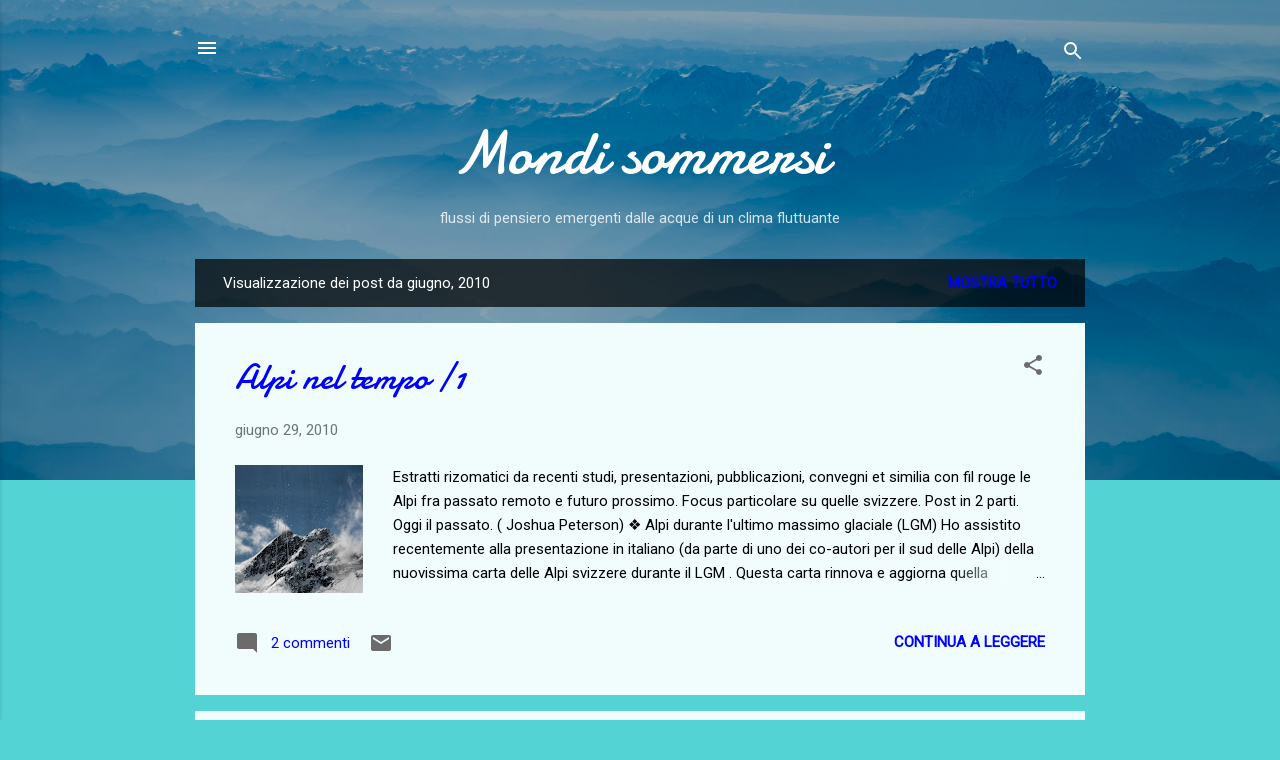

--- FILE ---
content_type: text/html; charset=UTF-8
request_url: https://climafluttuante.blogspot.com/2010/06/
body_size: 50805
content:
<!DOCTYPE html>
<html dir='ltr' lang='it'>
<head>
<meta content='width=device-width, initial-scale=1' name='viewport'/>
<title>Mondi sommersi</title>
<meta content='text/html; charset=UTF-8' http-equiv='Content-Type'/>
<!-- Chrome, Firefox OS and Opera -->
<meta content='#53d3d3' name='theme-color'/>
<!-- Windows Phone -->
<meta content='#53d3d3' name='msapplication-navbutton-color'/>
<meta content='blogger' name='generator'/>
<link href='https://climafluttuante.blogspot.com/favicon.ico' rel='icon' type='image/x-icon'/>
<link href='http://climafluttuante.blogspot.com/2010/06/' rel='canonical'/>
<link rel="alternate" type="application/atom+xml" title="Mondi sommersi - Atom" href="https://climafluttuante.blogspot.com/feeds/posts/default" />
<link rel="alternate" type="application/rss+xml" title="Mondi sommersi - RSS" href="https://climafluttuante.blogspot.com/feeds/posts/default?alt=rss" />
<link rel="service.post" type="application/atom+xml" title="Mondi sommersi - Atom" href="https://www.blogger.com/feeds/5633893113213347837/posts/default" />
<!--Can't find substitution for tag [blog.ieCssRetrofitLinks]-->
<meta content='http://climafluttuante.blogspot.com/2010/06/' property='og:url'/>
<meta content='Mondi sommersi' property='og:title'/>
<meta content='flussi di pensiero emergenti dalle acque di un clima fluttuante' property='og:description'/>
<meta content='https://blogger.googleusercontent.com/img/b/R29vZ2xl/AVvXsEiWe3-P5L4flg4N0JTar-_IrKxdYbS28ZAHzRA3r8JWmxl5Lkgjm_JPP6J44MaQ4YxMd9ulF9LuBsVQLNqlgIrGhBzKeVI3KczbbeZC2ReyA5eQInC0GVEZe2Pl2olutmULALWsSYsaCsQo/w1200-h630-p-k-no-nu/3776601038_999b0a9df9_b.jpg' property='og:image'/>
<meta content='https://blogger.googleusercontent.com/img/b/R29vZ2xl/AVvXsEgUTqwN-2BF1rx7os48YaugEZtHXEWO7o8vSaJhH4heCIWjb6RhOm56VaVCis6HwhWaLJZsnjKA3de0EqY8OO4UvYH2O9Iw-ySGMJyiVuhLCpKMVvuRLsXXmf-5tB83ViqyBSgnPUJ5V3BL/w1200-h630-p-k-no-nu/Schermata+2010-06-27+a+14.20.52.png' property='og:image'/>
<meta content='https://blogger.googleusercontent.com/img/b/R29vZ2xl/AVvXsEh2vt1a-hx8sj1S9OTKbRgkb6g6_Icqe3BzNVipercYbX_irB3wbm_6BFkuYDfYnzqNtq5gYgkDe-SD371oLYQfC3eiwUmcz1SVtM90wp_R-7AHJHx6xeXE9biav3aJt7bndLPILmz2RCGz/w1200-h630-p-k-no-nu/Schermata+2010-06-22+a+12.14.09.png' property='og:image'/>
<meta content='https://blogger.googleusercontent.com/img/b/R29vZ2xl/AVvXsEjWfBc1jo4Hg_c25GX74y375T0dVW6XyoC0FWKAFJGSkysgnXFY2-_2m5zqMFFVyjgMkw8oa1xGr7LC8mFGKP3Tdjjy6m3lWP42KV8oMtC5XQhH4VsAT0FCkWutYuLwdO7EMa8dT37Xfgqo/w1200-h630-p-k-no-nu/16p_1.jpg' property='og:image'/>
<meta content='https://blogger.googleusercontent.com/img/b/R29vZ2xl/AVvXsEhzWxAHr3mhYFCnAwELtjXZ7RlRJCa-dr9f8VKJJWHwcGj7lI6teAS5hmz5YwCHWXAmQxA9mlhjwrpJ8zz3PnA_imkAxMfU8pmsV07AL7_MvKNIfa8GAIYW3v-0EHRps__MnRXAZvua_jkX/w1200-h630-p-k-no-nu/end.gif' property='og:image'/>
<meta content='https://blogger.googleusercontent.com/img/b/R29vZ2xl/AVvXsEiKGEZR3024PUdvodvnoT9oIIjz2rS-Barf8AuqPFav54oIqt5LEn_jGkAwoKwQeAV94XQJE-NZS0q7W0uAEouEyM2CQ3nNYZnOMQCX-Q9Oxt3A7dmyKdPPF6D5_jdI3D9dHz41ls4Y4qx1/w1200-h630-p-k-no-nu/two-oceans-agulhas-nationalparksinsouthafrica.jpg' property='og:image'/>
<meta content='https://blogger.googleusercontent.com/img/b/R29vZ2xl/AVvXsEgu0lHcF-A4EX3NuKvQ0GCgPzp0OhhOP6YIOyOsiOBbbgVM1tVXfbkrbYAiKxuJDeiJPFwIBvloYnGgdiAMmel57lOML-ZvJr7HEqQhIb3n3NN3ks4UHTNRL13qk_3lHTUkZklXpTRw1Daj/w1200-h630-p-k-no-nu/mg17-eng.jpg' property='og:image'/>
<meta content='https://blogger.googleusercontent.com/img/b/R29vZ2xl/AVvXsEgh7tC0p3GZG12Y4T7oipICb47DtmKsFPoWPOWIugqg83L4LImQZljvjEmoO_cuO9_xOJD1Vj_SOyS2S-b1zTBHQQRdWW6PxATlSRfl5fHfzXnlRFDaN18EMyVjWQaFDxbGfHBLYEKE50Fv/w1200-h630-p-k-no-nu/isole_pacifico_1g.jpg' property='og:image'/>
<meta content='https://blogger.googleusercontent.com/img/b/R29vZ2xl/AVvXsEgiyyTNOoL0gnzFfOGiaZB7K4YLWG2iAurxvn0jH9w2b6But3GgARD5SLBM_AN4F5e7ePGfcdpgzmxhg2ulRpCH-mIQP3UYMnZCIVTtYEvbnE9XabCnrLfu5WnllZnAlJKGt_bmLiU7eEaA/w1200-h630-p-k-no-nu/Lost+-+Jacob+with+bottle.jpg' property='og:image'/>
<style type='text/css'>@font-face{font-family:'Damion';font-style:normal;font-weight:400;font-display:swap;src:url(//fonts.gstatic.com/s/damion/v15/hv-XlzJ3KEUe_YZkZGw2EzJwV9J-.woff2)format('woff2');unicode-range:U+0100-02BA,U+02BD-02C5,U+02C7-02CC,U+02CE-02D7,U+02DD-02FF,U+0304,U+0308,U+0329,U+1D00-1DBF,U+1E00-1E9F,U+1EF2-1EFF,U+2020,U+20A0-20AB,U+20AD-20C0,U+2113,U+2C60-2C7F,U+A720-A7FF;}@font-face{font-family:'Damion';font-style:normal;font-weight:400;font-display:swap;src:url(//fonts.gstatic.com/s/damion/v15/hv-XlzJ3KEUe_YZkamw2EzJwVw.woff2)format('woff2');unicode-range:U+0000-00FF,U+0131,U+0152-0153,U+02BB-02BC,U+02C6,U+02DA,U+02DC,U+0304,U+0308,U+0329,U+2000-206F,U+20AC,U+2122,U+2191,U+2193,U+2212,U+2215,U+FEFF,U+FFFD;}@font-face{font-family:'Roboto';font-style:italic;font-weight:300;font-stretch:100%;font-display:swap;src:url(//fonts.gstatic.com/s/roboto/v50/KFOKCnqEu92Fr1Mu53ZEC9_Vu3r1gIhOszmOClHrs6ljXfMMLt_QuAX-k3Yi128m0kN2.woff2)format('woff2');unicode-range:U+0460-052F,U+1C80-1C8A,U+20B4,U+2DE0-2DFF,U+A640-A69F,U+FE2E-FE2F;}@font-face{font-family:'Roboto';font-style:italic;font-weight:300;font-stretch:100%;font-display:swap;src:url(//fonts.gstatic.com/s/roboto/v50/KFOKCnqEu92Fr1Mu53ZEC9_Vu3r1gIhOszmOClHrs6ljXfMMLt_QuAz-k3Yi128m0kN2.woff2)format('woff2');unicode-range:U+0301,U+0400-045F,U+0490-0491,U+04B0-04B1,U+2116;}@font-face{font-family:'Roboto';font-style:italic;font-weight:300;font-stretch:100%;font-display:swap;src:url(//fonts.gstatic.com/s/roboto/v50/KFOKCnqEu92Fr1Mu53ZEC9_Vu3r1gIhOszmOClHrs6ljXfMMLt_QuAT-k3Yi128m0kN2.woff2)format('woff2');unicode-range:U+1F00-1FFF;}@font-face{font-family:'Roboto';font-style:italic;font-weight:300;font-stretch:100%;font-display:swap;src:url(//fonts.gstatic.com/s/roboto/v50/KFOKCnqEu92Fr1Mu53ZEC9_Vu3r1gIhOszmOClHrs6ljXfMMLt_QuAv-k3Yi128m0kN2.woff2)format('woff2');unicode-range:U+0370-0377,U+037A-037F,U+0384-038A,U+038C,U+038E-03A1,U+03A3-03FF;}@font-face{font-family:'Roboto';font-style:italic;font-weight:300;font-stretch:100%;font-display:swap;src:url(//fonts.gstatic.com/s/roboto/v50/KFOKCnqEu92Fr1Mu53ZEC9_Vu3r1gIhOszmOClHrs6ljXfMMLt_QuHT-k3Yi128m0kN2.woff2)format('woff2');unicode-range:U+0302-0303,U+0305,U+0307-0308,U+0310,U+0312,U+0315,U+031A,U+0326-0327,U+032C,U+032F-0330,U+0332-0333,U+0338,U+033A,U+0346,U+034D,U+0391-03A1,U+03A3-03A9,U+03B1-03C9,U+03D1,U+03D5-03D6,U+03F0-03F1,U+03F4-03F5,U+2016-2017,U+2034-2038,U+203C,U+2040,U+2043,U+2047,U+2050,U+2057,U+205F,U+2070-2071,U+2074-208E,U+2090-209C,U+20D0-20DC,U+20E1,U+20E5-20EF,U+2100-2112,U+2114-2115,U+2117-2121,U+2123-214F,U+2190,U+2192,U+2194-21AE,U+21B0-21E5,U+21F1-21F2,U+21F4-2211,U+2213-2214,U+2216-22FF,U+2308-230B,U+2310,U+2319,U+231C-2321,U+2336-237A,U+237C,U+2395,U+239B-23B7,U+23D0,U+23DC-23E1,U+2474-2475,U+25AF,U+25B3,U+25B7,U+25BD,U+25C1,U+25CA,U+25CC,U+25FB,U+266D-266F,U+27C0-27FF,U+2900-2AFF,U+2B0E-2B11,U+2B30-2B4C,U+2BFE,U+3030,U+FF5B,U+FF5D,U+1D400-1D7FF,U+1EE00-1EEFF;}@font-face{font-family:'Roboto';font-style:italic;font-weight:300;font-stretch:100%;font-display:swap;src:url(//fonts.gstatic.com/s/roboto/v50/KFOKCnqEu92Fr1Mu53ZEC9_Vu3r1gIhOszmOClHrs6ljXfMMLt_QuGb-k3Yi128m0kN2.woff2)format('woff2');unicode-range:U+0001-000C,U+000E-001F,U+007F-009F,U+20DD-20E0,U+20E2-20E4,U+2150-218F,U+2190,U+2192,U+2194-2199,U+21AF,U+21E6-21F0,U+21F3,U+2218-2219,U+2299,U+22C4-22C6,U+2300-243F,U+2440-244A,U+2460-24FF,U+25A0-27BF,U+2800-28FF,U+2921-2922,U+2981,U+29BF,U+29EB,U+2B00-2BFF,U+4DC0-4DFF,U+FFF9-FFFB,U+10140-1018E,U+10190-1019C,U+101A0,U+101D0-101FD,U+102E0-102FB,U+10E60-10E7E,U+1D2C0-1D2D3,U+1D2E0-1D37F,U+1F000-1F0FF,U+1F100-1F1AD,U+1F1E6-1F1FF,U+1F30D-1F30F,U+1F315,U+1F31C,U+1F31E,U+1F320-1F32C,U+1F336,U+1F378,U+1F37D,U+1F382,U+1F393-1F39F,U+1F3A7-1F3A8,U+1F3AC-1F3AF,U+1F3C2,U+1F3C4-1F3C6,U+1F3CA-1F3CE,U+1F3D4-1F3E0,U+1F3ED,U+1F3F1-1F3F3,U+1F3F5-1F3F7,U+1F408,U+1F415,U+1F41F,U+1F426,U+1F43F,U+1F441-1F442,U+1F444,U+1F446-1F449,U+1F44C-1F44E,U+1F453,U+1F46A,U+1F47D,U+1F4A3,U+1F4B0,U+1F4B3,U+1F4B9,U+1F4BB,U+1F4BF,U+1F4C8-1F4CB,U+1F4D6,U+1F4DA,U+1F4DF,U+1F4E3-1F4E6,U+1F4EA-1F4ED,U+1F4F7,U+1F4F9-1F4FB,U+1F4FD-1F4FE,U+1F503,U+1F507-1F50B,U+1F50D,U+1F512-1F513,U+1F53E-1F54A,U+1F54F-1F5FA,U+1F610,U+1F650-1F67F,U+1F687,U+1F68D,U+1F691,U+1F694,U+1F698,U+1F6AD,U+1F6B2,U+1F6B9-1F6BA,U+1F6BC,U+1F6C6-1F6CF,U+1F6D3-1F6D7,U+1F6E0-1F6EA,U+1F6F0-1F6F3,U+1F6F7-1F6FC,U+1F700-1F7FF,U+1F800-1F80B,U+1F810-1F847,U+1F850-1F859,U+1F860-1F887,U+1F890-1F8AD,U+1F8B0-1F8BB,U+1F8C0-1F8C1,U+1F900-1F90B,U+1F93B,U+1F946,U+1F984,U+1F996,U+1F9E9,U+1FA00-1FA6F,U+1FA70-1FA7C,U+1FA80-1FA89,U+1FA8F-1FAC6,U+1FACE-1FADC,U+1FADF-1FAE9,U+1FAF0-1FAF8,U+1FB00-1FBFF;}@font-face{font-family:'Roboto';font-style:italic;font-weight:300;font-stretch:100%;font-display:swap;src:url(//fonts.gstatic.com/s/roboto/v50/KFOKCnqEu92Fr1Mu53ZEC9_Vu3r1gIhOszmOClHrs6ljXfMMLt_QuAf-k3Yi128m0kN2.woff2)format('woff2');unicode-range:U+0102-0103,U+0110-0111,U+0128-0129,U+0168-0169,U+01A0-01A1,U+01AF-01B0,U+0300-0301,U+0303-0304,U+0308-0309,U+0323,U+0329,U+1EA0-1EF9,U+20AB;}@font-face{font-family:'Roboto';font-style:italic;font-weight:300;font-stretch:100%;font-display:swap;src:url(//fonts.gstatic.com/s/roboto/v50/KFOKCnqEu92Fr1Mu53ZEC9_Vu3r1gIhOszmOClHrs6ljXfMMLt_QuAb-k3Yi128m0kN2.woff2)format('woff2');unicode-range:U+0100-02BA,U+02BD-02C5,U+02C7-02CC,U+02CE-02D7,U+02DD-02FF,U+0304,U+0308,U+0329,U+1D00-1DBF,U+1E00-1E9F,U+1EF2-1EFF,U+2020,U+20A0-20AB,U+20AD-20C0,U+2113,U+2C60-2C7F,U+A720-A7FF;}@font-face{font-family:'Roboto';font-style:italic;font-weight:300;font-stretch:100%;font-display:swap;src:url(//fonts.gstatic.com/s/roboto/v50/KFOKCnqEu92Fr1Mu53ZEC9_Vu3r1gIhOszmOClHrs6ljXfMMLt_QuAj-k3Yi128m0g.woff2)format('woff2');unicode-range:U+0000-00FF,U+0131,U+0152-0153,U+02BB-02BC,U+02C6,U+02DA,U+02DC,U+0304,U+0308,U+0329,U+2000-206F,U+20AC,U+2122,U+2191,U+2193,U+2212,U+2215,U+FEFF,U+FFFD;}@font-face{font-family:'Roboto';font-style:normal;font-weight:400;font-stretch:100%;font-display:swap;src:url(//fonts.gstatic.com/s/roboto/v50/KFOMCnqEu92Fr1ME7kSn66aGLdTylUAMQXC89YmC2DPNWubEbVmZiAr0klQmz24O0g.woff2)format('woff2');unicode-range:U+0460-052F,U+1C80-1C8A,U+20B4,U+2DE0-2DFF,U+A640-A69F,U+FE2E-FE2F;}@font-face{font-family:'Roboto';font-style:normal;font-weight:400;font-stretch:100%;font-display:swap;src:url(//fonts.gstatic.com/s/roboto/v50/KFOMCnqEu92Fr1ME7kSn66aGLdTylUAMQXC89YmC2DPNWubEbVmQiAr0klQmz24O0g.woff2)format('woff2');unicode-range:U+0301,U+0400-045F,U+0490-0491,U+04B0-04B1,U+2116;}@font-face{font-family:'Roboto';font-style:normal;font-weight:400;font-stretch:100%;font-display:swap;src:url(//fonts.gstatic.com/s/roboto/v50/KFOMCnqEu92Fr1ME7kSn66aGLdTylUAMQXC89YmC2DPNWubEbVmYiAr0klQmz24O0g.woff2)format('woff2');unicode-range:U+1F00-1FFF;}@font-face{font-family:'Roboto';font-style:normal;font-weight:400;font-stretch:100%;font-display:swap;src:url(//fonts.gstatic.com/s/roboto/v50/KFOMCnqEu92Fr1ME7kSn66aGLdTylUAMQXC89YmC2DPNWubEbVmXiAr0klQmz24O0g.woff2)format('woff2');unicode-range:U+0370-0377,U+037A-037F,U+0384-038A,U+038C,U+038E-03A1,U+03A3-03FF;}@font-face{font-family:'Roboto';font-style:normal;font-weight:400;font-stretch:100%;font-display:swap;src:url(//fonts.gstatic.com/s/roboto/v50/KFOMCnqEu92Fr1ME7kSn66aGLdTylUAMQXC89YmC2DPNWubEbVnoiAr0klQmz24O0g.woff2)format('woff2');unicode-range:U+0302-0303,U+0305,U+0307-0308,U+0310,U+0312,U+0315,U+031A,U+0326-0327,U+032C,U+032F-0330,U+0332-0333,U+0338,U+033A,U+0346,U+034D,U+0391-03A1,U+03A3-03A9,U+03B1-03C9,U+03D1,U+03D5-03D6,U+03F0-03F1,U+03F4-03F5,U+2016-2017,U+2034-2038,U+203C,U+2040,U+2043,U+2047,U+2050,U+2057,U+205F,U+2070-2071,U+2074-208E,U+2090-209C,U+20D0-20DC,U+20E1,U+20E5-20EF,U+2100-2112,U+2114-2115,U+2117-2121,U+2123-214F,U+2190,U+2192,U+2194-21AE,U+21B0-21E5,U+21F1-21F2,U+21F4-2211,U+2213-2214,U+2216-22FF,U+2308-230B,U+2310,U+2319,U+231C-2321,U+2336-237A,U+237C,U+2395,U+239B-23B7,U+23D0,U+23DC-23E1,U+2474-2475,U+25AF,U+25B3,U+25B7,U+25BD,U+25C1,U+25CA,U+25CC,U+25FB,U+266D-266F,U+27C0-27FF,U+2900-2AFF,U+2B0E-2B11,U+2B30-2B4C,U+2BFE,U+3030,U+FF5B,U+FF5D,U+1D400-1D7FF,U+1EE00-1EEFF;}@font-face{font-family:'Roboto';font-style:normal;font-weight:400;font-stretch:100%;font-display:swap;src:url(//fonts.gstatic.com/s/roboto/v50/KFOMCnqEu92Fr1ME7kSn66aGLdTylUAMQXC89YmC2DPNWubEbVn6iAr0klQmz24O0g.woff2)format('woff2');unicode-range:U+0001-000C,U+000E-001F,U+007F-009F,U+20DD-20E0,U+20E2-20E4,U+2150-218F,U+2190,U+2192,U+2194-2199,U+21AF,U+21E6-21F0,U+21F3,U+2218-2219,U+2299,U+22C4-22C6,U+2300-243F,U+2440-244A,U+2460-24FF,U+25A0-27BF,U+2800-28FF,U+2921-2922,U+2981,U+29BF,U+29EB,U+2B00-2BFF,U+4DC0-4DFF,U+FFF9-FFFB,U+10140-1018E,U+10190-1019C,U+101A0,U+101D0-101FD,U+102E0-102FB,U+10E60-10E7E,U+1D2C0-1D2D3,U+1D2E0-1D37F,U+1F000-1F0FF,U+1F100-1F1AD,U+1F1E6-1F1FF,U+1F30D-1F30F,U+1F315,U+1F31C,U+1F31E,U+1F320-1F32C,U+1F336,U+1F378,U+1F37D,U+1F382,U+1F393-1F39F,U+1F3A7-1F3A8,U+1F3AC-1F3AF,U+1F3C2,U+1F3C4-1F3C6,U+1F3CA-1F3CE,U+1F3D4-1F3E0,U+1F3ED,U+1F3F1-1F3F3,U+1F3F5-1F3F7,U+1F408,U+1F415,U+1F41F,U+1F426,U+1F43F,U+1F441-1F442,U+1F444,U+1F446-1F449,U+1F44C-1F44E,U+1F453,U+1F46A,U+1F47D,U+1F4A3,U+1F4B0,U+1F4B3,U+1F4B9,U+1F4BB,U+1F4BF,U+1F4C8-1F4CB,U+1F4D6,U+1F4DA,U+1F4DF,U+1F4E3-1F4E6,U+1F4EA-1F4ED,U+1F4F7,U+1F4F9-1F4FB,U+1F4FD-1F4FE,U+1F503,U+1F507-1F50B,U+1F50D,U+1F512-1F513,U+1F53E-1F54A,U+1F54F-1F5FA,U+1F610,U+1F650-1F67F,U+1F687,U+1F68D,U+1F691,U+1F694,U+1F698,U+1F6AD,U+1F6B2,U+1F6B9-1F6BA,U+1F6BC,U+1F6C6-1F6CF,U+1F6D3-1F6D7,U+1F6E0-1F6EA,U+1F6F0-1F6F3,U+1F6F7-1F6FC,U+1F700-1F7FF,U+1F800-1F80B,U+1F810-1F847,U+1F850-1F859,U+1F860-1F887,U+1F890-1F8AD,U+1F8B0-1F8BB,U+1F8C0-1F8C1,U+1F900-1F90B,U+1F93B,U+1F946,U+1F984,U+1F996,U+1F9E9,U+1FA00-1FA6F,U+1FA70-1FA7C,U+1FA80-1FA89,U+1FA8F-1FAC6,U+1FACE-1FADC,U+1FADF-1FAE9,U+1FAF0-1FAF8,U+1FB00-1FBFF;}@font-face{font-family:'Roboto';font-style:normal;font-weight:400;font-stretch:100%;font-display:swap;src:url(//fonts.gstatic.com/s/roboto/v50/KFOMCnqEu92Fr1ME7kSn66aGLdTylUAMQXC89YmC2DPNWubEbVmbiAr0klQmz24O0g.woff2)format('woff2');unicode-range:U+0102-0103,U+0110-0111,U+0128-0129,U+0168-0169,U+01A0-01A1,U+01AF-01B0,U+0300-0301,U+0303-0304,U+0308-0309,U+0323,U+0329,U+1EA0-1EF9,U+20AB;}@font-face{font-family:'Roboto';font-style:normal;font-weight:400;font-stretch:100%;font-display:swap;src:url(//fonts.gstatic.com/s/roboto/v50/KFOMCnqEu92Fr1ME7kSn66aGLdTylUAMQXC89YmC2DPNWubEbVmaiAr0klQmz24O0g.woff2)format('woff2');unicode-range:U+0100-02BA,U+02BD-02C5,U+02C7-02CC,U+02CE-02D7,U+02DD-02FF,U+0304,U+0308,U+0329,U+1D00-1DBF,U+1E00-1E9F,U+1EF2-1EFF,U+2020,U+20A0-20AB,U+20AD-20C0,U+2113,U+2C60-2C7F,U+A720-A7FF;}@font-face{font-family:'Roboto';font-style:normal;font-weight:400;font-stretch:100%;font-display:swap;src:url(//fonts.gstatic.com/s/roboto/v50/KFOMCnqEu92Fr1ME7kSn66aGLdTylUAMQXC89YmC2DPNWubEbVmUiAr0klQmz24.woff2)format('woff2');unicode-range:U+0000-00FF,U+0131,U+0152-0153,U+02BB-02BC,U+02C6,U+02DA,U+02DC,U+0304,U+0308,U+0329,U+2000-206F,U+20AC,U+2122,U+2191,U+2193,U+2212,U+2215,U+FEFF,U+FFFD;}</style>
<style id='page-skin-1' type='text/css'><!--
/*! normalize.css v3.0.1 | MIT License | git.io/normalize */html{font-family:sans-serif;-ms-text-size-adjust:100%;-webkit-text-size-adjust:100%}body{margin:0}article,aside,details,figcaption,figure,footer,header,hgroup,main,nav,section,summary{display:block}audio,canvas,progress,video{display:inline-block;vertical-align:baseline}audio:not([controls]){display:none;height:0}[hidden],template{display:none}a{background:transparent}a:active,a:hover{outline:0}abbr[title]{border-bottom:1px dotted}b,strong{font-weight:bold}dfn{font-style:italic}h1{font-size:2em;margin:.67em 0}mark{background:#ff0;color:#000}small{font-size:80%}sub,sup{font-size:75%;line-height:0;position:relative;vertical-align:baseline}sup{top:-0.5em}sub{bottom:-0.25em}img{border:0}svg:not(:root){overflow:hidden}figure{margin:1em 40px}hr{-moz-box-sizing:content-box;box-sizing:content-box;height:0}pre{overflow:auto}code,kbd,pre,samp{font-family:monospace,monospace;font-size:1em}button,input,optgroup,select,textarea{color:inherit;font:inherit;margin:0}button{overflow:visible}button,select{text-transform:none}button,html input[type="button"],input[type="reset"],input[type="submit"]{-webkit-appearance:button;cursor:pointer}button[disabled],html input[disabled]{cursor:default}button::-moz-focus-inner,input::-moz-focus-inner{border:0;padding:0}input{line-height:normal}input[type="checkbox"],input[type="radio"]{box-sizing:border-box;padding:0}input[type="number"]::-webkit-inner-spin-button,input[type="number"]::-webkit-outer-spin-button{height:auto}input[type="search"]{-webkit-appearance:textfield;-moz-box-sizing:content-box;-webkit-box-sizing:content-box;box-sizing:content-box}input[type="search"]::-webkit-search-cancel-button,input[type="search"]::-webkit-search-decoration{-webkit-appearance:none}fieldset{border:1px solid #c0c0c0;margin:0 2px;padding:.35em .625em .75em}legend{border:0;padding:0}textarea{overflow:auto}optgroup{font-weight:bold}table{border-collapse:collapse;border-spacing:0}td,th{padding:0}
/*!************************************************
* Blogger Template Style
* Name: Contempo
**************************************************/
body{
overflow-wrap:break-word;
word-break:break-word;
word-wrap:break-word
}
.hidden{
display:none
}
.invisible{
visibility:hidden
}
.container::after,.float-container::after{
clear:both;
content:"";
display:table
}
.clearboth{
clear:both
}
#comments .comment .comment-actions,.subscribe-popup .FollowByEmail .follow-by-email-submit,.widget.Profile .profile-link,.widget.Profile .profile-link.visit-profile{
background:0 0;
border:0;
box-shadow:none;
color:#0000ff;
cursor:pointer;
font-size:14px;
font-weight:700;
outline:0;
text-decoration:none;
text-transform:uppercase;
width:auto
}
.dim-overlay{
background-color:rgba(0,0,0,.54);
height:100vh;
left:0;
position:fixed;
top:0;
width:100%
}
#sharing-dim-overlay{
background-color:transparent
}
input::-ms-clear{
display:none
}
.blogger-logo,.svg-icon-24.blogger-logo{
fill:#ff9800;
opacity:1
}
.loading-spinner-large{
-webkit-animation:mspin-rotate 1.568s infinite linear;
animation:mspin-rotate 1.568s infinite linear;
height:48px;
overflow:hidden;
position:absolute;
width:48px;
z-index:200
}
.loading-spinner-large>div{
-webkit-animation:mspin-revrot 5332ms infinite steps(4);
animation:mspin-revrot 5332ms infinite steps(4)
}
.loading-spinner-large>div>div{
-webkit-animation:mspin-singlecolor-large-film 1333ms infinite steps(81);
animation:mspin-singlecolor-large-film 1333ms infinite steps(81);
background-size:100%;
height:48px;
width:3888px
}
.mspin-black-large>div>div,.mspin-grey_54-large>div>div{
background-image:url(https://www.blogblog.com/indie/mspin_black_large.svg)
}
.mspin-white-large>div>div{
background-image:url(https://www.blogblog.com/indie/mspin_white_large.svg)
}
.mspin-grey_54-large{
opacity:.54
}
@-webkit-keyframes mspin-singlecolor-large-film{
from{
-webkit-transform:translateX(0);
transform:translateX(0)
}
to{
-webkit-transform:translateX(-3888px);
transform:translateX(-3888px)
}
}
@keyframes mspin-singlecolor-large-film{
from{
-webkit-transform:translateX(0);
transform:translateX(0)
}
to{
-webkit-transform:translateX(-3888px);
transform:translateX(-3888px)
}
}
@-webkit-keyframes mspin-rotate{
from{
-webkit-transform:rotate(0);
transform:rotate(0)
}
to{
-webkit-transform:rotate(360deg);
transform:rotate(360deg)
}
}
@keyframes mspin-rotate{
from{
-webkit-transform:rotate(0);
transform:rotate(0)
}
to{
-webkit-transform:rotate(360deg);
transform:rotate(360deg)
}
}
@-webkit-keyframes mspin-revrot{
from{
-webkit-transform:rotate(0);
transform:rotate(0)
}
to{
-webkit-transform:rotate(-360deg);
transform:rotate(-360deg)
}
}
@keyframes mspin-revrot{
from{
-webkit-transform:rotate(0);
transform:rotate(0)
}
to{
-webkit-transform:rotate(-360deg);
transform:rotate(-360deg)
}
}
.skip-navigation{
background-color:#fff;
box-sizing:border-box;
color:#000;
display:block;
height:0;
left:0;
line-height:50px;
overflow:hidden;
padding-top:0;
position:fixed;
text-align:center;
top:0;
-webkit-transition:box-shadow .3s,height .3s,padding-top .3s;
transition:box-shadow .3s,height .3s,padding-top .3s;
width:100%;
z-index:900
}
.skip-navigation:focus{
box-shadow:0 4px 5px 0 rgba(0,0,0,.14),0 1px 10px 0 rgba(0,0,0,.12),0 2px 4px -1px rgba(0,0,0,.2);
height:50px
}
#main{
outline:0
}
.main-heading{
position:absolute;
clip:rect(1px,1px,1px,1px);
padding:0;
border:0;
height:1px;
width:1px;
overflow:hidden
}
.Attribution{
margin-top:1em;
text-align:center
}
.Attribution .blogger img,.Attribution .blogger svg{
vertical-align:bottom
}
.Attribution .blogger img{
margin-right:.5em
}
.Attribution div{
line-height:24px;
margin-top:.5em
}
.Attribution .copyright,.Attribution .image-attribution{
font-size:.7em;
margin-top:1.5em
}
.BLOG_mobile_video_class{
display:none
}
.bg-photo{
background-attachment:scroll!important
}
body .CSS_LIGHTBOX{
z-index:900
}
.extendable .show-less,.extendable .show-more{
border-color:#0000ff;
color:#0000ff;
margin-top:8px
}
.extendable .show-less.hidden,.extendable .show-more.hidden{
display:none
}
.inline-ad{
display:none;
max-width:100%;
overflow:hidden
}
.adsbygoogle{
display:block
}
#cookieChoiceInfo{
bottom:0;
top:auto
}
iframe.b-hbp-video{
border:0
}
.post-body img{
max-width:100%
}
.post-body iframe{
max-width:100%
}
.post-body a[imageanchor="1"]{
display:inline-block
}
.byline{
margin-right:1em
}
.byline:last-child{
margin-right:0
}
.link-copied-dialog{
max-width:520px;
outline:0
}
.link-copied-dialog .modal-dialog-buttons{
margin-top:8px
}
.link-copied-dialog .goog-buttonset-default{
background:0 0;
border:0
}
.link-copied-dialog .goog-buttonset-default:focus{
outline:0
}
.paging-control-container{
margin-bottom:16px
}
.paging-control-container .paging-control{
display:inline-block
}
.paging-control-container .comment-range-text::after,.paging-control-container .paging-control{
color:#0000ff
}
.paging-control-container .comment-range-text,.paging-control-container .paging-control{
margin-right:8px
}
.paging-control-container .comment-range-text::after,.paging-control-container .paging-control::after{
content:"\b7";
cursor:default;
padding-left:8px;
pointer-events:none
}
.paging-control-container .comment-range-text:last-child::after,.paging-control-container .paging-control:last-child::after{
content:none
}
.byline.reactions iframe{
height:20px
}
.b-notification{
color:#000;
background-color:#fff;
border-bottom:solid 1px #000;
box-sizing:border-box;
padding:16px 32px;
text-align:center
}
.b-notification.visible{
-webkit-transition:margin-top .3s cubic-bezier(.4,0,.2,1);
transition:margin-top .3s cubic-bezier(.4,0,.2,1)
}
.b-notification.invisible{
position:absolute
}
.b-notification-close{
position:absolute;
right:8px;
top:8px
}
.no-posts-message{
line-height:40px;
text-align:center
}
@media screen and (max-width:800px){
body.item-view .post-body a[imageanchor="1"][style*="float: left;"],body.item-view .post-body a[imageanchor="1"][style*="float: right;"]{
float:none!important;
clear:none!important
}
body.item-view .post-body a[imageanchor="1"] img{
display:block;
height:auto;
margin:0 auto
}
body.item-view .post-body>.separator:first-child>a[imageanchor="1"]:first-child{
margin-top:20px
}
.post-body a[imageanchor]{
display:block
}
body.item-view .post-body a[imageanchor="1"]{
margin-left:0!important;
margin-right:0!important
}
body.item-view .post-body a[imageanchor="1"]+a[imageanchor="1"]{
margin-top:16px
}
}
.item-control{
display:none
}
#comments{
border-top:1px dashed rgba(0,0,0,.54);
margin-top:20px;
padding:20px
}
#comments .comment-thread ol{
margin:0;
padding-left:0;
padding-left:0
}
#comments .comment .comment-replybox-single,#comments .comment-thread .comment-replies{
margin-left:60px
}
#comments .comment-thread .thread-count{
display:none
}
#comments .comment{
list-style-type:none;
padding:0 0 30px;
position:relative
}
#comments .comment .comment{
padding-bottom:8px
}
.comment .avatar-image-container{
position:absolute
}
.comment .avatar-image-container img{
border-radius:50%
}
.avatar-image-container svg,.comment .avatar-image-container .avatar-icon{
border-radius:50%;
border:solid 1px #6b6b6b;
box-sizing:border-box;
fill:#6b6b6b;
height:35px;
margin:0;
padding:7px;
width:35px
}
.comment .comment-block{
margin-top:10px;
margin-left:60px;
padding-bottom:0
}
#comments .comment-author-header-wrapper{
margin-left:40px
}
#comments .comment .thread-expanded .comment-block{
padding-bottom:20px
}
#comments .comment .comment-header .user,#comments .comment .comment-header .user a{
color:#0000ff;
font-style:normal;
font-weight:700
}
#comments .comment .comment-actions{
bottom:0;
margin-bottom:15px;
position:absolute
}
#comments .comment .comment-actions>*{
margin-right:8px
}
#comments .comment .comment-header .datetime{
bottom:0;
color:rgba(0,0,255,.54);
display:inline-block;
font-size:13px;
font-style:italic;
margin-left:8px
}
#comments .comment .comment-footer .comment-timestamp a,#comments .comment .comment-header .datetime a{
color:rgba(0,0,255,.54)
}
#comments .comment .comment-content,.comment .comment-body{
margin-top:12px;
word-break:break-word
}
.comment-body{
margin-bottom:12px
}
#comments.embed[data-num-comments="0"]{
border:0;
margin-top:0;
padding-top:0
}
#comments.embed[data-num-comments="0"] #comment-post-message,#comments.embed[data-num-comments="0"] div.comment-form>p,#comments.embed[data-num-comments="0"] p.comment-footer{
display:none
}
#comment-editor-src{
display:none
}
.comments .comments-content .loadmore.loaded{
max-height:0;
opacity:0;
overflow:hidden
}
.extendable .remaining-items{
height:0;
overflow:hidden;
-webkit-transition:height .3s cubic-bezier(.4,0,.2,1);
transition:height .3s cubic-bezier(.4,0,.2,1)
}
.extendable .remaining-items.expanded{
height:auto
}
.svg-icon-24,.svg-icon-24-button{
cursor:pointer;
height:24px;
width:24px;
min-width:24px
}
.touch-icon{
margin:-12px;
padding:12px
}
.touch-icon:active,.touch-icon:focus{
background-color:rgba(153,153,153,.4);
border-radius:50%
}
svg:not(:root).touch-icon{
overflow:visible
}
html[dir=rtl] .rtl-reversible-icon{
-webkit-transform:scaleX(-1);
-ms-transform:scaleX(-1);
transform:scaleX(-1)
}
.svg-icon-24-button,.touch-icon-button{
background:0 0;
border:0;
margin:0;
outline:0;
padding:0
}
.touch-icon-button .touch-icon:active,.touch-icon-button .touch-icon:focus{
background-color:transparent
}
.touch-icon-button:active .touch-icon,.touch-icon-button:focus .touch-icon{
background-color:rgba(153,153,153,.4);
border-radius:50%
}
.Profile .default-avatar-wrapper .avatar-icon{
border-radius:50%;
border:solid 1px #6b6b6b;
box-sizing:border-box;
fill:#6b6b6b;
margin:0
}
.Profile .individual .default-avatar-wrapper .avatar-icon{
padding:25px
}
.Profile .individual .avatar-icon,.Profile .individual .profile-img{
height:120px;
width:120px
}
.Profile .team .default-avatar-wrapper .avatar-icon{
padding:8px
}
.Profile .team .avatar-icon,.Profile .team .default-avatar-wrapper,.Profile .team .profile-img{
height:40px;
width:40px
}
.snippet-container{
margin:0;
position:relative;
overflow:hidden
}
.snippet-fade{
bottom:0;
box-sizing:border-box;
position:absolute;
width:96px
}
.snippet-fade{
right:0
}
.snippet-fade:after{
content:"\2026"
}
.snippet-fade:after{
float:right
}
.post-bottom{
-webkit-box-align:center;
-webkit-align-items:center;
-ms-flex-align:center;
align-items:center;
display:-webkit-box;
display:-webkit-flex;
display:-ms-flexbox;
display:flex;
-webkit-flex-wrap:wrap;
-ms-flex-wrap:wrap;
flex-wrap:wrap
}
.post-footer{
-webkit-box-flex:1;
-webkit-flex:1 1 auto;
-ms-flex:1 1 auto;
flex:1 1 auto;
-webkit-flex-wrap:wrap;
-ms-flex-wrap:wrap;
flex-wrap:wrap;
-webkit-box-ordinal-group:2;
-webkit-order:1;
-ms-flex-order:1;
order:1
}
.post-footer>*{
-webkit-box-flex:0;
-webkit-flex:0 1 auto;
-ms-flex:0 1 auto;
flex:0 1 auto
}
.post-footer .byline:last-child{
margin-right:1em
}
.jump-link{
-webkit-box-flex:0;
-webkit-flex:0 0 auto;
-ms-flex:0 0 auto;
flex:0 0 auto;
-webkit-box-ordinal-group:3;
-webkit-order:2;
-ms-flex-order:2;
order:2
}
.centered-top-container.sticky{
left:0;
position:fixed;
right:0;
top:0;
width:auto;
z-index:50;
-webkit-transition-property:opacity,-webkit-transform;
transition-property:opacity,-webkit-transform;
transition-property:transform,opacity;
transition-property:transform,opacity,-webkit-transform;
-webkit-transition-duration:.2s;
transition-duration:.2s;
-webkit-transition-timing-function:cubic-bezier(.4,0,.2,1);
transition-timing-function:cubic-bezier(.4,0,.2,1)
}
.centered-top-placeholder{
display:none
}
.collapsed-header .centered-top-placeholder{
display:block
}
.centered-top-container .Header .replaced h1,.centered-top-placeholder .Header .replaced h1{
display:none
}
.centered-top-container.sticky .Header .replaced h1{
display:block
}
.centered-top-container.sticky .Header .header-widget{
background:0 0
}
.centered-top-container.sticky .Header .header-image-wrapper{
display:none
}
.centered-top-container img,.centered-top-placeholder img{
max-width:100%
}
.collapsible{
-webkit-transition:height .3s cubic-bezier(.4,0,.2,1);
transition:height .3s cubic-bezier(.4,0,.2,1)
}
.collapsible,.collapsible>summary{
display:block;
overflow:hidden
}
.collapsible>:not(summary){
display:none
}
.collapsible[open]>:not(summary){
display:block
}
.collapsible:focus,.collapsible>summary:focus{
outline:0
}
.collapsible>summary{
cursor:pointer;
display:block;
padding:0
}
.collapsible:focus>summary,.collapsible>summary:focus{
background-color:transparent
}
.collapsible>summary::-webkit-details-marker{
display:none
}
.collapsible-title{
-webkit-box-align:center;
-webkit-align-items:center;
-ms-flex-align:center;
align-items:center;
display:-webkit-box;
display:-webkit-flex;
display:-ms-flexbox;
display:flex
}
.collapsible-title .title{
-webkit-box-flex:1;
-webkit-flex:1 1 auto;
-ms-flex:1 1 auto;
flex:1 1 auto;
-webkit-box-ordinal-group:1;
-webkit-order:0;
-ms-flex-order:0;
order:0;
overflow:hidden;
text-overflow:ellipsis;
white-space:nowrap
}
.collapsible-title .chevron-down,.collapsible[open] .collapsible-title .chevron-up{
display:block
}
.collapsible-title .chevron-up,.collapsible[open] .collapsible-title .chevron-down{
display:none
}
.flat-button{
cursor:pointer;
display:inline-block;
font-weight:700;
text-transform:uppercase;
border-radius:2px;
padding:8px;
margin:-8px
}
.flat-icon-button{
background:0 0;
border:0;
margin:0;
outline:0;
padding:0;
margin:-12px;
padding:12px;
cursor:pointer;
box-sizing:content-box;
display:inline-block;
line-height:0
}
.flat-icon-button,.flat-icon-button .splash-wrapper{
border-radius:50%
}
.flat-icon-button .splash.animate{
-webkit-animation-duration:.3s;
animation-duration:.3s
}
.overflowable-container{
max-height:46px;
overflow:hidden;
position:relative
}
.overflow-button{
cursor:pointer
}
#overflowable-dim-overlay{
background:0 0
}
.overflow-popup{
box-shadow:0 2px 2px 0 rgba(0,0,0,.14),0 3px 1px -2px rgba(0,0,0,.2),0 1px 5px 0 rgba(0,0,0,.12);
background-color:#f2fcfd;
left:0;
max-width:calc(100% - 32px);
position:absolute;
top:0;
visibility:hidden;
z-index:101
}
.overflow-popup ul{
list-style:none
}
.overflow-popup .tabs li,.overflow-popup li{
display:block;
height:auto
}
.overflow-popup .tabs li{
padding-left:0;
padding-right:0
}
.overflow-button.hidden,.overflow-popup .tabs li.hidden,.overflow-popup li.hidden{
display:none
}
.pill-button{
background:0 0;
border:1px solid;
border-radius:12px;
cursor:pointer;
display:inline-block;
padding:4px 16px;
text-transform:uppercase
}
.ripple{
position:relative
}
.ripple>*{
z-index:1
}
.splash-wrapper{
bottom:0;
left:0;
overflow:hidden;
pointer-events:none;
position:absolute;
right:0;
top:0;
z-index:0
}
.splash{
background:#ccc;
border-radius:100%;
display:block;
opacity:.6;
position:absolute;
-webkit-transform:scale(0);
-ms-transform:scale(0);
transform:scale(0)
}
.splash.animate{
-webkit-animation:ripple-effect .4s linear;
animation:ripple-effect .4s linear
}
@-webkit-keyframes ripple-effect{
100%{
opacity:0;
-webkit-transform:scale(2.5);
transform:scale(2.5)
}
}
@keyframes ripple-effect{
100%{
opacity:0;
-webkit-transform:scale(2.5);
transform:scale(2.5)
}
}
.search{
display:-webkit-box;
display:-webkit-flex;
display:-ms-flexbox;
display:flex;
line-height:24px;
width:24px
}
.search.focused{
width:100%
}
.search.focused .section{
width:100%
}
.search form{
z-index:101
}
.search h3{
display:none
}
.search form{
display:-webkit-box;
display:-webkit-flex;
display:-ms-flexbox;
display:flex;
-webkit-box-flex:1;
-webkit-flex:1 0 0;
-ms-flex:1 0 0px;
flex:1 0 0;
border-bottom:solid 1px transparent;
padding-bottom:8px
}
.search form>*{
display:none
}
.search.focused form>*{
display:block
}
.search .search-input label{
display:none
}
.centered-top-placeholder.cloned .search form{
z-index:30
}
.search.focused form{
border-color:#ffffff;
position:relative;
width:auto
}
.collapsed-header .centered-top-container .search.focused form{
border-bottom-color:transparent
}
.search-expand{
-webkit-box-flex:0;
-webkit-flex:0 0 auto;
-ms-flex:0 0 auto;
flex:0 0 auto
}
.search-expand-text{
display:none
}
.search-close{
display:inline;
vertical-align:middle
}
.search-input{
-webkit-box-flex:1;
-webkit-flex:1 0 1px;
-ms-flex:1 0 1px;
flex:1 0 1px
}
.search-input input{
background:0 0;
border:0;
box-sizing:border-box;
color:#ffffff;
display:inline-block;
outline:0;
width:calc(100% - 48px)
}
.search-input input.no-cursor{
color:transparent;
text-shadow:0 0 0 #ffffff
}
.collapsed-header .centered-top-container .search-action,.collapsed-header .centered-top-container .search-input input{
color:#0000ff
}
.collapsed-header .centered-top-container .search-input input.no-cursor{
color:transparent;
text-shadow:0 0 0 #0000ff
}
.collapsed-header .centered-top-container .search-input input.no-cursor:focus,.search-input input.no-cursor:focus{
outline:0
}
.search-focused>*{
visibility:hidden
}
.search-focused .search,.search-focused .search-icon{
visibility:visible
}
.search.focused .search-action{
display:block
}
.search.focused .search-action:disabled{
opacity:.3
}
.widget.Sharing .sharing-button{
display:none
}
.widget.Sharing .sharing-buttons li{
padding:0
}
.widget.Sharing .sharing-buttons li span{
display:none
}
.post-share-buttons{
position:relative
}
.centered-bottom .share-buttons .svg-icon-24,.share-buttons .svg-icon-24{
fill:#6b6b6b
}
.sharing-open.touch-icon-button:active .touch-icon,.sharing-open.touch-icon-button:focus .touch-icon{
background-color:transparent
}
.share-buttons{
background-color:#f2fcfd;
border-radius:2px;
box-shadow:0 2px 2px 0 rgba(0,0,0,.14),0 3px 1px -2px rgba(0,0,0,.2),0 1px 5px 0 rgba(0,0,0,.12);
color:#0000ff;
list-style:none;
margin:0;
padding:8px 0;
position:absolute;
top:-11px;
min-width:200px;
z-index:101
}
.share-buttons.hidden{
display:none
}
.sharing-button{
background:0 0;
border:0;
margin:0;
outline:0;
padding:0;
cursor:pointer
}
.share-buttons li{
margin:0;
height:48px
}
.share-buttons li:last-child{
margin-bottom:0
}
.share-buttons li .sharing-platform-button{
box-sizing:border-box;
cursor:pointer;
display:block;
height:100%;
margin-bottom:0;
padding:0 16px;
position:relative;
width:100%
}
.share-buttons li .sharing-platform-button:focus,.share-buttons li .sharing-platform-button:hover{
background-color:rgba(128,128,128,.1);
outline:0
}
.share-buttons li svg[class*=" sharing-"],.share-buttons li svg[class^=sharing-]{
position:absolute;
top:10px
}
.share-buttons li span.sharing-platform-button{
position:relative;
top:0
}
.share-buttons li .platform-sharing-text{
display:block;
font-size:16px;
line-height:48px;
white-space:nowrap
}
.share-buttons li .platform-sharing-text{
margin-left:56px
}
.sidebar-container{
background-color:#f1fdfd;
max-width:320px;
overflow-y:auto;
-webkit-transition-property:-webkit-transform;
transition-property:-webkit-transform;
transition-property:transform;
transition-property:transform,-webkit-transform;
-webkit-transition-duration:.3s;
transition-duration:.3s;
-webkit-transition-timing-function:cubic-bezier(0,0,.2,1);
transition-timing-function:cubic-bezier(0,0,.2,1);
width:320px;
z-index:101;
-webkit-overflow-scrolling:touch
}
.sidebar-container .navigation{
line-height:0;
padding:16px
}
.sidebar-container .sidebar-back{
cursor:pointer
}
.sidebar-container .widget{
background:0 0;
margin:0 16px;
padding:16px 0
}
.sidebar-container .widget .title{
color:#000000;
margin:0
}
.sidebar-container .widget ul{
list-style:none;
margin:0;
padding:0
}
.sidebar-container .widget ul ul{
margin-left:1em
}
.sidebar-container .widget li{
font-size:16px;
line-height:normal
}
.sidebar-container .widget+.widget{
border-top:1px dashed #cacaca
}
.BlogArchive li{
margin:16px 0
}
.BlogArchive li:last-child{
margin-bottom:0
}
.Label li a{
display:inline-block
}
.BlogArchive .post-count,.Label .label-count{
float:right;
margin-left:.25em
}
.BlogArchive .post-count::before,.Label .label-count::before{
content:"("
}
.BlogArchive .post-count::after,.Label .label-count::after{
content:")"
}
.widget.Translate .skiptranslate>div{
display:block!important
}
.widget.Profile .profile-link{
display:-webkit-box;
display:-webkit-flex;
display:-ms-flexbox;
display:flex
}
.widget.Profile .team-member .default-avatar-wrapper,.widget.Profile .team-member .profile-img{
-webkit-box-flex:0;
-webkit-flex:0 0 auto;
-ms-flex:0 0 auto;
flex:0 0 auto;
margin-right:1em
}
.widget.Profile .individual .profile-link{
-webkit-box-orient:vertical;
-webkit-box-direction:normal;
-webkit-flex-direction:column;
-ms-flex-direction:column;
flex-direction:column
}
.widget.Profile .team .profile-link .profile-name{
-webkit-align-self:center;
-ms-flex-item-align:center;
align-self:center;
display:block;
-webkit-box-flex:1;
-webkit-flex:1 1 auto;
-ms-flex:1 1 auto;
flex:1 1 auto
}
.dim-overlay{
background-color:rgba(0,0,0,.54);
z-index:100
}
body.sidebar-visible{
overflow-y:hidden
}
@media screen and (max-width:1475px){
.sidebar-container{
bottom:0;
position:fixed;
top:0;
left:0;
right:auto
}
.sidebar-container.sidebar-invisible{
-webkit-transition-timing-function:cubic-bezier(.4,0,.6,1);
transition-timing-function:cubic-bezier(.4,0,.6,1);
-webkit-transform:translateX(-320px);
-ms-transform:translateX(-320px);
transform:translateX(-320px)
}
}
@media screen and (min-width:1476px){
.sidebar-container{
position:absolute;
top:0;
left:0;
right:auto
}
.sidebar-container .navigation{
display:none
}
}
.dialog{
box-shadow:0 2px 2px 0 rgba(0,0,0,.14),0 3px 1px -2px rgba(0,0,0,.2),0 1px 5px 0 rgba(0,0,0,.12);
background:#f1fdfd;
box-sizing:border-box;
color:#000000;
padding:30px;
position:fixed;
text-align:center;
width:calc(100% - 24px);
z-index:101
}
.dialog input[type=email],.dialog input[type=text]{
background-color:transparent;
border:0;
border-bottom:solid 1px rgba(0,0,0,.12);
color:#000000;
display:block;
font-family:Roboto, sans-serif;
font-size:16px;
line-height:24px;
margin:auto;
padding-bottom:7px;
outline:0;
text-align:center;
width:100%
}
.dialog input[type=email]::-webkit-input-placeholder,.dialog input[type=text]::-webkit-input-placeholder{
color:#000000
}
.dialog input[type=email]::-moz-placeholder,.dialog input[type=text]::-moz-placeholder{
color:#000000
}
.dialog input[type=email]:-ms-input-placeholder,.dialog input[type=text]:-ms-input-placeholder{
color:#000000
}
.dialog input[type=email]::-ms-input-placeholder,.dialog input[type=text]::-ms-input-placeholder{
color:#000000
}
.dialog input[type=email]::placeholder,.dialog input[type=text]::placeholder{
color:#000000
}
.dialog input[type=email]:focus,.dialog input[type=text]:focus{
border-bottom:solid 2px #0000ff;
padding-bottom:6px
}
.dialog input.no-cursor{
color:transparent;
text-shadow:0 0 0 #000000
}
.dialog input.no-cursor:focus{
outline:0
}
.dialog input.no-cursor:focus{
outline:0
}
.dialog input[type=submit]{
font-family:Roboto, sans-serif
}
.dialog .goog-buttonset-default{
color:#0000ff
}
.subscribe-popup{
max-width:364px
}
.subscribe-popup h3{
color:#0000ff;
font-size:1.8em;
margin-top:0
}
.subscribe-popup .FollowByEmail h3{
display:none
}
.subscribe-popup .FollowByEmail .follow-by-email-submit{
color:#0000ff;
display:inline-block;
margin:0 auto;
margin-top:24px;
width:auto;
white-space:normal
}
.subscribe-popup .FollowByEmail .follow-by-email-submit:disabled{
cursor:default;
opacity:.3
}
@media (max-width:800px){
.blog-name div.widget.Subscribe{
margin-bottom:16px
}
body.item-view .blog-name div.widget.Subscribe{
margin:8px auto 16px auto;
width:100%
}
}
.tabs{
list-style:none
}
.tabs li{
display:inline-block
}
.tabs li a{
cursor:pointer;
display:inline-block;
font-weight:700;
text-transform:uppercase;
padding:12px 8px
}
.tabs .selected{
border-bottom:4px solid #ffffff
}
.tabs .selected a{
color:#ffffff
}
body#layout .bg-photo,body#layout .bg-photo-overlay{
display:none
}
body#layout .page_body{
padding:0;
position:relative;
top:0
}
body#layout .page{
display:inline-block;
left:inherit;
position:relative;
vertical-align:top;
width:540px
}
body#layout .centered{
max-width:954px
}
body#layout .navigation{
display:none
}
body#layout .sidebar-container{
display:inline-block;
width:40%
}
body#layout .hamburger-menu,body#layout .search{
display:none
}
.centered-top-container .svg-icon-24,body.collapsed-header .centered-top-placeholder .svg-icon-24{
fill:#ffffff
}
.sidebar-container .svg-icon-24{
fill:#6b6b6b
}
.centered-bottom .svg-icon-24,body.collapsed-header .centered-top-container .svg-icon-24{
fill:#6b6b6b
}
.centered-bottom .share-buttons .svg-icon-24,.share-buttons .svg-icon-24{
fill:#6b6b6b
}
body{
background-color:#53d3d3;
color:#000000;
font:15px Roboto, sans-serif;
margin:0;
min-height:100vh
}
img{
max-width:100%
}
h3{
color:#000000;
font-size:16px
}
a{
text-decoration:none;
color:#0000ff
}
a:visited{
color:#3d85c6
}
a:hover{
color:#9fc5e8
}
blockquote{
color:#000000;
font:italic 300 15px Roboto, sans-serif;
font-size:x-large;
text-align:center
}
.pill-button{
font-size:12px
}
.bg-photo-container{
height:480px;
overflow:hidden;
position:absolute;
width:100%;
z-index:1
}
.bg-photo{
background:#2093ca url(//themes.googleusercontent.com/image?id=1y3eC27Cm0mN0_e7VLIgP2tag83UvSEgzr_ch5SdlnYnJ8-bJInLqSW9UNf6_1HlJb2N3) no-repeat fixed top center /* Credit: A330Pilot (http://www.istockphoto.com/file_closeup.php?id=6857387&platform=blogger) */;
background-attachment:scroll;
background-size:cover;
-webkit-filter:blur(0px);
filter:blur(0px);
height:calc(100% + 2 * 0px);
left:0px;
position:absolute;
top:0px;
width:calc(100% + 2 * 0px)
}
.bg-photo-overlay{
background:rgba(0,0,0,.26);
background-size:cover;
height:480px;
position:absolute;
width:100%;
z-index:2
}
.hamburger-menu{
float:left;
margin-top:0
}
.sticky .hamburger-menu{
float:none;
position:absolute
}
.search{
border-bottom:solid 1px rgba(255, 255, 255, 0);
float:right;
position:relative;
-webkit-transition-property:width;
transition-property:width;
-webkit-transition-duration:.5s;
transition-duration:.5s;
-webkit-transition-timing-function:cubic-bezier(.4,0,.2,1);
transition-timing-function:cubic-bezier(.4,0,.2,1);
z-index:101
}
.search .dim-overlay{
background-color:transparent
}
.search form{
height:36px;
-webkit-transition-property:border-color;
transition-property:border-color;
-webkit-transition-delay:.5s;
transition-delay:.5s;
-webkit-transition-duration:.2s;
transition-duration:.2s;
-webkit-transition-timing-function:cubic-bezier(.4,0,.2,1);
transition-timing-function:cubic-bezier(.4,0,.2,1)
}
.search.focused{
width:calc(100% - 48px)
}
.search.focused form{
display:-webkit-box;
display:-webkit-flex;
display:-ms-flexbox;
display:flex;
-webkit-box-flex:1;
-webkit-flex:1 0 1px;
-ms-flex:1 0 1px;
flex:1 0 1px;
border-color:#ffffff;
margin-left:-24px;
padding-left:36px;
position:relative;
width:auto
}
.item-view .search,.sticky .search{
right:0;
float:none;
margin-left:0;
position:absolute
}
.item-view .search.focused,.sticky .search.focused{
width:calc(100% - 50px)
}
.item-view .search.focused form,.sticky .search.focused form{
border-bottom-color:#000000
}
.centered-top-placeholder.cloned .search form{
z-index:30
}
.search_button{
-webkit-box-flex:0;
-webkit-flex:0 0 24px;
-ms-flex:0 0 24px;
flex:0 0 24px;
-webkit-box-orient:vertical;
-webkit-box-direction:normal;
-webkit-flex-direction:column;
-ms-flex-direction:column;
flex-direction:column
}
.search_button svg{
margin-top:0
}
.search-input{
height:48px
}
.search-input input{
display:block;
color:#ffffff;
font:16px Roboto, sans-serif;
height:48px;
line-height:48px;
padding:0;
width:100%
}
.search-input input::-webkit-input-placeholder{
color:#ffffff;
opacity:.3
}
.search-input input::-moz-placeholder{
color:#ffffff;
opacity:.3
}
.search-input input:-ms-input-placeholder{
color:#ffffff;
opacity:.3
}
.search-input input::-ms-input-placeholder{
color:#ffffff;
opacity:.3
}
.search-input input::placeholder{
color:#ffffff;
opacity:.3
}
.search-action{
background:0 0;
border:0;
color:#ffffff;
cursor:pointer;
display:none;
height:48px;
margin-top:0
}
.sticky .search-action{
color:#000000
}
.search.focused .search-action{
display:block
}
.search.focused .search-action:disabled{
opacity:.3
}
.page_body{
position:relative;
z-index:20
}
.page_body .widget{
margin-bottom:16px
}
.page_body .centered{
box-sizing:border-box;
display:-webkit-box;
display:-webkit-flex;
display:-ms-flexbox;
display:flex;
-webkit-box-orient:vertical;
-webkit-box-direction:normal;
-webkit-flex-direction:column;
-ms-flex-direction:column;
flex-direction:column;
margin:0 auto;
max-width:922px;
min-height:100vh;
padding:24px 0
}
.page_body .centered>*{
-webkit-box-flex:0;
-webkit-flex:0 0 auto;
-ms-flex:0 0 auto;
flex:0 0 auto
}
.page_body .centered>#footer{
margin-top:auto
}
.blog-name{
margin:24px 0 16px 0
}
.item-view .blog-name,.sticky .blog-name{
box-sizing:border-box;
margin-left:36px;
min-height:48px;
opacity:1;
padding-top:12px
}
.blog-name .subscribe-section-container{
margin-bottom:32px;
text-align:center;
-webkit-transition-property:opacity;
transition-property:opacity;
-webkit-transition-duration:.5s;
transition-duration:.5s
}
.item-view .blog-name .subscribe-section-container,.sticky .blog-name .subscribe-section-container{
margin:0 0 8px 0
}
.blog-name .PageList{
margin-top:16px;
padding-top:8px;
text-align:center
}
.blog-name .PageList .overflowable-contents{
width:100%
}
.blog-name .PageList h3.title{
color:#ffffff;
margin:8px auto;
text-align:center;
width:100%
}
.centered-top-container .blog-name{
-webkit-transition-property:opacity;
transition-property:opacity;
-webkit-transition-duration:.5s;
transition-duration:.5s
}
.item-view .return_link{
margin-bottom:12px;
margin-top:12px;
position:absolute
}
.item-view .blog-name{
display:-webkit-box;
display:-webkit-flex;
display:-ms-flexbox;
display:flex;
-webkit-flex-wrap:wrap;
-ms-flex-wrap:wrap;
flex-wrap:wrap;
margin:0 48px 27px 48px
}
.item-view .subscribe-section-container{
-webkit-box-flex:0;
-webkit-flex:0 0 auto;
-ms-flex:0 0 auto;
flex:0 0 auto
}
.item-view #header,.item-view .Header{
margin-bottom:5px;
margin-right:15px
}
.item-view .sticky .Header{
margin-bottom:0
}
.item-view .Header p{
margin:10px 0 0 0;
text-align:left
}
.item-view .post-share-buttons-bottom{
margin-right:16px
}
.sticky{
background:#f1fdfd;
box-shadow:0 0 20px 0 rgba(0,0,0,.7);
box-sizing:border-box;
margin-left:0
}
.sticky #header{
margin-bottom:8px;
margin-right:8px
}
.sticky .centered-top{
margin:4px auto;
max-width:890px;
min-height:48px
}
.sticky .blog-name{
display:-webkit-box;
display:-webkit-flex;
display:-ms-flexbox;
display:flex;
margin:0 48px
}
.sticky .blog-name #header{
-webkit-box-flex:0;
-webkit-flex:0 1 auto;
-ms-flex:0 1 auto;
flex:0 1 auto;
-webkit-box-ordinal-group:2;
-webkit-order:1;
-ms-flex-order:1;
order:1;
overflow:hidden
}
.sticky .blog-name .subscribe-section-container{
-webkit-box-flex:0;
-webkit-flex:0 0 auto;
-ms-flex:0 0 auto;
flex:0 0 auto;
-webkit-box-ordinal-group:3;
-webkit-order:2;
-ms-flex-order:2;
order:2
}
.sticky .Header h1{
overflow:hidden;
text-overflow:ellipsis;
white-space:nowrap;
margin-right:-10px;
margin-bottom:-10px;
padding-right:10px;
padding-bottom:10px
}
.sticky .Header p{
display:none
}
.sticky .PageList{
display:none
}
.search-focused>*{
visibility:visible
}
.search-focused .hamburger-menu{
visibility:visible
}
.item-view .search-focused .blog-name,.sticky .search-focused .blog-name{
opacity:0
}
.centered-bottom,.centered-top-container,.centered-top-placeholder{
padding:0 16px
}
.centered-top{
position:relative
}
.item-view .centered-top.search-focused .subscribe-section-container,.sticky .centered-top.search-focused .subscribe-section-container{
opacity:0
}
.page_body.has-vertical-ads .centered .centered-bottom{
display:inline-block;
width:calc(100% - 176px)
}
.Header h1{
color:#ffffff;
font:400 62px Damion, cursive;
line-height:normal;
margin:0 0 13px 0;
text-align:center;
width:100%
}
.Header h1 a,.Header h1 a:hover,.Header h1 a:visited{
color:#ffffff
}
.item-view .Header h1,.sticky .Header h1{
font-size:24px;
line-height:24px;
margin:0;
text-align:left
}
.sticky .Header h1{
color:#000000
}
.sticky .Header h1 a,.sticky .Header h1 a:hover,.sticky .Header h1 a:visited{
color:#000000
}
.Header p{
color:#ffffff;
margin:0 0 13px 0;
opacity:.8;
text-align:center
}
.widget .title{
line-height:28px
}
.BlogArchive li{
font-size:16px
}
.BlogArchive .post-count{
color:#000000
}
#page_body .FeaturedPost,.Blog .blog-posts .post-outer-container{
background:#f1fdfd;
min-height:40px;
padding:30px 40px;
width:auto
}
.Blog .blog-posts .post-outer-container:last-child{
margin-bottom:0
}
.Blog .blog-posts .post-outer-container .post-outer{
border:0;
position:relative;
padding-bottom:.25em
}
.post-outer-container{
margin-bottom:16px
}
.post:first-child{
margin-top:0
}
.post .thumb{
float:left;
height:20%;
width:20%
}
.post-share-buttons-bottom,.post-share-buttons-top{
float:right
}
.post-share-buttons-bottom{
margin-right:24px
}
.post-footer,.post-header{
clear:left;
color:rgba(0, 0, 0, 0.54);
margin:0;
width:inherit
}
.blog-pager{
text-align:center
}
.blog-pager a{
color:#0000ff
}
.blog-pager a:visited{
color:#3d85c6
}
.blog-pager a:hover{
color:#9fc5e8
}
.post-title{
font:400 36px Damion, cursive;
float:left;
margin:0 0 8px 0;
max-width:calc(100% - 48px)
}
.post-title a{
font:400 36px Damion, cursive
}
.post-title,.post-title a,.post-title a:hover,.post-title a:visited{
color:#0000ff
}
.post-body{
color:#000000;
font:15px Roboto, sans-serif;
line-height:1.6em;
margin:1.5em 0 2em 0;
display:block
}
.post-body img{
height:inherit
}
.post-body .snippet-thumbnail{
float:left;
margin:0;
margin-right:2em;
max-height:128px;
max-width:128px
}
.post-body .snippet-thumbnail img{
max-width:100%
}
.main .FeaturedPost .widget-content{
border:0;
position:relative;
padding-bottom:.25em
}
.FeaturedPost img{
margin-top:2em
}
.FeaturedPost .snippet-container{
margin:2em 0
}
.FeaturedPost .snippet-container p{
margin:0
}
.FeaturedPost .snippet-thumbnail{
float:none;
height:auto;
margin-bottom:2em;
margin-right:0;
overflow:hidden;
max-height:calc(600px + 2em);
max-width:100%;
text-align:center;
width:100%
}
.FeaturedPost .snippet-thumbnail img{
max-width:100%;
width:100%
}
.byline{
color:rgba(0, 0, 0, 0.54);
display:inline-block;
line-height:24px;
margin-top:8px;
vertical-align:top
}
.byline.post-author:first-child{
margin-right:0
}
.byline.reactions .reactions-label{
line-height:22px;
vertical-align:top
}
.byline.post-share-buttons{
position:relative;
display:inline-block;
margin-top:0;
width:100%
}
.byline.post-share-buttons .sharing{
float:right
}
.flat-button.ripple:hover{
background-color:rgba(0,0,255,.12)
}
.flat-button.ripple .splash{
background-color:rgba(0,0,255,.4)
}
a.timestamp-link,a:active.timestamp-link,a:visited.timestamp-link{
color:inherit;
font:inherit;
text-decoration:inherit
}
.post-share-buttons{
margin-left:0
}
.clear-sharing{
min-height:24px
}
.comment-link{
color:#0000ff;
position:relative
}
.comment-link .num_comments{
margin-left:8px;
vertical-align:top
}
#comment-holder .continue{
display:none
}
#comment-editor{
margin-bottom:20px;
margin-top:20px
}
#comments .comment-form h4,#comments h3.title{
position:absolute;
clip:rect(1px,1px,1px,1px);
padding:0;
border:0;
height:1px;
width:1px;
overflow:hidden
}
.post-filter-message{
background-color:rgba(0,0,0,.7);
color:#fff;
display:table;
margin-bottom:16px;
width:100%
}
.post-filter-message div{
display:table-cell;
padding:15px 28px
}
.post-filter-message div:last-child{
padding-left:0;
text-align:right
}
.post-filter-message a{
white-space:nowrap
}
.post-filter-message .search-label,.post-filter-message .search-query{
font-weight:700;
color:#0000ff
}
#blog-pager{
margin:2em 0
}
#blog-pager a{
color:#ffffff;
font-size:14px
}
.subscribe-button{
border-color:#ffffff;
color:#ffffff
}
.sticky .subscribe-button{
border-color:#000000;
color:#000000
}
.tabs{
margin:0 auto;
padding:0
}
.tabs li{
margin:0 8px;
vertical-align:top
}
.tabs .overflow-button a,.tabs li a{
color:#b6b8b9;
font:700 normal 15px Roboto, sans-serif;
line-height:18px
}
.tabs .overflow-button a{
padding:12px 8px
}
.overflow-popup .tabs li{
text-align:left
}
.overflow-popup li a{
color:#000000;
display:block;
padding:8px 20px
}
.overflow-popup li.selected a{
color:#0000ff
}
a.report_abuse{
font-weight:400
}
.Label li,.Label span.label-size,.byline.post-labels a{
background-color:rgba(0, 0, 255, 0.05);
border:1px solid rgba(0, 0, 255, 0.05);
border-radius:15px;
display:inline-block;
margin:4px 4px 4px 0;
padding:3px 8px
}
.Label a,.byline.post-labels a{
color:#0000ff
}
.Label ul{
list-style:none;
padding:0
}
.PopularPosts{
background-color:#f2fcfd;
padding:30px 40px
}
.PopularPosts .item-content{
color:#000000;
margin-top:24px
}
.PopularPosts a,.PopularPosts a:hover,.PopularPosts a:visited{
color:#0000ff
}
.PopularPosts .post-title,.PopularPosts .post-title a,.PopularPosts .post-title a:hover,.PopularPosts .post-title a:visited{
color:#0000ff;
font-size:18px;
font-weight:700;
line-height:24px
}
.PopularPosts,.PopularPosts h3.title a{
color:#000000;
font:15px Roboto, sans-serif
}
.main .PopularPosts{
padding:16px 40px
}
.PopularPosts h3.title{
font-size:14px;
margin:0
}
.PopularPosts h3.post-title{
margin-bottom:0
}
.PopularPosts .byline{
color:#000000
}
.PopularPosts .jump-link{
float:right;
margin-top:16px
}
.PopularPosts .post-header .byline{
font-size:.9em;
font-style:italic;
margin-top:6px
}
.PopularPosts ul{
list-style:none;
padding:0;
margin:0
}
.PopularPosts .post{
padding:20px 0
}
.PopularPosts .post+.post{
border-top:1px dashed #cacaca
}
.PopularPosts .item-thumbnail{
float:left;
margin-right:32px
}
.PopularPosts .item-thumbnail img{
height:88px;
padding:0;
width:88px
}
.inline-ad{
margin-bottom:16px
}
.desktop-ad .inline-ad{
display:block
}
.adsbygoogle{
overflow:hidden
}
.vertical-ad-container{
float:right;
margin-right:16px;
width:128px
}
.vertical-ad-container .AdSense+.AdSense{
margin-top:16px
}
.inline-ad-placeholder,.vertical-ad-placeholder{
background:#f1fdfd;
border:1px solid #000;
opacity:.9;
vertical-align:middle;
text-align:center
}
.inline-ad-placeholder span,.vertical-ad-placeholder span{
margin-top:290px;
display:block;
text-transform:uppercase;
font-weight:700;
color:#0000ff
}
.vertical-ad-placeholder{
height:600px
}
.vertical-ad-placeholder span{
margin-top:290px;
padding:0 40px
}
.inline-ad-placeholder{
height:90px
}
.inline-ad-placeholder span{
margin-top:36px
}
.Attribution{
color:#737373
}
.Attribution a,.Attribution a:hover,.Attribution a:visited{
color:#ffffff
}
.Attribution svg{
fill:#ffffff
}
.sidebar-container{
box-shadow:1px 1px 3px rgba(0,0,0,.1)
}
.sidebar-container,.sidebar-container .sidebar_bottom{
background-color:#f1fdfd
}
.sidebar-container .navigation,.sidebar-container .sidebar_top_wrapper{
background-color:#f1fdfd
}
.sidebar-container .sidebar_top{
overflow:auto
}
.sidebar-container .sidebar_bottom{
width:100%;
padding-top:16px
}
.sidebar-container .widget:first-child{
padding-top:0
}
.sidebar_top .widget.Profile{
padding-bottom:16px
}
.widget.Profile{
margin:0;
width:100%
}
.widget.Profile h2{
display:none
}
.widget.Profile h3.title{
color:rgba(0, 0, 0, 0.52);
margin:16px 32px
}
.widget.Profile .individual{
text-align:center
}
.widget.Profile .individual .profile-link{
padding:1em
}
.widget.Profile .individual .default-avatar-wrapper .avatar-icon{
margin:auto
}
.widget.Profile .team{
margin-bottom:32px;
margin-left:32px;
margin-right:32px
}
.widget.Profile ul{
list-style:none;
padding:0
}
.widget.Profile li{
margin:10px 0
}
.widget.Profile .profile-img{
border-radius:50%;
float:none
}
.widget.Profile .profile-link{
color:#0000ff;
font-size:.9em;
margin-bottom:1em;
opacity:.87;
overflow:hidden
}
.widget.Profile .profile-link.visit-profile{
border-style:solid;
border-width:1px;
border-radius:12px;
cursor:pointer;
font-size:12px;
font-weight:400;
padding:5px 20px;
display:inline-block;
line-height:normal
}
.widget.Profile dd{
color:rgba(0, 0, 0, 0.54);
margin:0 16px
}
.widget.Profile location{
margin-bottom:1em
}
.widget.Profile .profile-textblock{
font-size:14px;
line-height:24px;
position:relative
}
body.sidebar-visible .page_body{
overflow-y:scroll
}
body.sidebar-visible .bg-photo-container{
overflow-y:scroll
}
@media screen and (min-width:1476px){
.sidebar-container{
margin-top:480px;
min-height:calc(100% - 480px);
overflow:visible;
z-index:32
}
.sidebar-container .sidebar_top_wrapper{
background-color:#f1fdfd;
height:480px;
margin-top:-480px
}
.sidebar-container .sidebar_top{
display:-webkit-box;
display:-webkit-flex;
display:-ms-flexbox;
display:flex;
height:480px;
-webkit-box-orient:horizontal;
-webkit-box-direction:normal;
-webkit-flex-direction:row;
-ms-flex-direction:row;
flex-direction:row;
max-height:480px
}
.sidebar-container .sidebar_bottom{
max-width:320px;
width:320px
}
body.collapsed-header .sidebar-container{
z-index:15
}
.sidebar-container .sidebar_top:empty{
display:none
}
.sidebar-container .sidebar_top>:only-child{
-webkit-box-flex:0;
-webkit-flex:0 0 auto;
-ms-flex:0 0 auto;
flex:0 0 auto;
-webkit-align-self:center;
-ms-flex-item-align:center;
align-self:center;
width:100%
}
.sidebar_top_wrapper.no-items{
display:none
}
}
.post-snippet.snippet-container{
max-height:120px
}
.post-snippet .snippet-item{
line-height:24px
}
.post-snippet .snippet-fade{
background:-webkit-linear-gradient(left,#f1fdfd 0,#f1fdfd 20%,rgba(241, 253, 253, 0) 100%);
background:linear-gradient(to left,#f1fdfd 0,#f1fdfd 20%,rgba(241, 253, 253, 0) 100%);
color:#000000;
height:24px
}
.popular-posts-snippet.snippet-container{
max-height:72px
}
.popular-posts-snippet .snippet-item{
line-height:24px
}
.PopularPosts .popular-posts-snippet .snippet-fade{
color:#000000;
height:24px
}
.main .popular-posts-snippet .snippet-fade{
background:-webkit-linear-gradient(left,#f2fcfd 0,#f2fcfd 20%,rgba(242, 252, 253, 0) 100%);
background:linear-gradient(to left,#f2fcfd 0,#f2fcfd 20%,rgba(242, 252, 253, 0) 100%)
}
.sidebar_bottom .popular-posts-snippet .snippet-fade{
background:-webkit-linear-gradient(left,#f1fdfd 0,#f1fdfd 20%,rgba(241, 253, 253, 0) 100%);
background:linear-gradient(to left,#f1fdfd 0,#f1fdfd 20%,rgba(241, 253, 253, 0) 100%)
}
.profile-snippet.snippet-container{
max-height:192px
}
.has-location .profile-snippet.snippet-container{
max-height:144px
}
.profile-snippet .snippet-item{
line-height:24px
}
.profile-snippet .snippet-fade{
background:-webkit-linear-gradient(left,#f1fdfd 0,#f1fdfd 20%,rgba(241, 253, 253, 0) 100%);
background:linear-gradient(to left,#f1fdfd 0,#f1fdfd 20%,rgba(241, 253, 253, 0) 100%);
color:rgba(0, 0, 0, 0.54);
height:24px
}
@media screen and (min-width:1476px){
.profile-snippet .snippet-fade{
background:-webkit-linear-gradient(left,#f1fdfd 0,#f1fdfd 20%,rgba(241, 253, 253, 0) 100%);
background:linear-gradient(to left,#f1fdfd 0,#f1fdfd 20%,rgba(241, 253, 253, 0) 100%)
}
}
@media screen and (max-width:800px){
.blog-name{
margin-top:0
}
body.item-view .blog-name{
margin:0 48px
}
.centered-bottom{
padding:8px
}
body.item-view .centered-bottom{
padding:0
}
.page_body .centered{
padding:10px 0
}
body.item-view #header,body.item-view .widget.Header{
margin-right:0
}
body.collapsed-header .centered-top-container .blog-name{
display:block
}
body.collapsed-header .centered-top-container .widget.Header h1{
text-align:center
}
.widget.Header header{
padding:0
}
.widget.Header h1{
font-size:33.067px;
line-height:33.067px;
margin-bottom:13px
}
body.item-view .widget.Header h1{
text-align:center
}
body.item-view .widget.Header p{
text-align:center
}
.blog-name .widget.PageList{
padding:0
}
body.item-view .centered-top{
margin-bottom:5px
}
.search-action,.search-input{
margin-bottom:-8px
}
.search form{
margin-bottom:8px
}
body.item-view .subscribe-section-container{
margin:5px 0 0 0;
width:100%
}
#page_body.section div.widget.FeaturedPost,div.widget.PopularPosts{
padding:16px
}
div.widget.Blog .blog-posts .post-outer-container{
padding:16px
}
div.widget.Blog .blog-posts .post-outer-container .post-outer{
padding:0
}
.post:first-child{
margin:0
}
.post-body .snippet-thumbnail{
margin:0 3vw 3vw 0
}
.post-body .snippet-thumbnail img{
height:20vw;
width:20vw;
max-height:128px;
max-width:128px
}
div.widget.PopularPosts div.item-thumbnail{
margin:0 3vw 3vw 0
}
div.widget.PopularPosts div.item-thumbnail img{
height:20vw;
width:20vw;
max-height:88px;
max-width:88px
}
.post-title{
line-height:1
}
.post-title,.post-title a{
font-size:20px
}
#page_body.section div.widget.FeaturedPost h3 a{
font-size:22px
}
.mobile-ad .inline-ad{
display:block
}
.page_body.has-vertical-ads .vertical-ad-container,.page_body.has-vertical-ads .vertical-ad-container ins{
display:none
}
.page_body.has-vertical-ads .centered .centered-bottom,.page_body.has-vertical-ads .centered .centered-top{
display:block;
width:auto
}
div.post-filter-message div{
padding:8px 16px
}
}
@media screen and (min-width:1476px){
body{
position:relative
}
body.item-view .blog-name{
margin-left:48px
}
.page_body{
margin-left:320px
}
.search{
margin-left:0
}
.search.focused{
width:100%
}
.sticky{
padding-left:320px
}
.hamburger-menu{
display:none
}
body.collapsed-header .page_body .centered-top-container{
padding-left:320px;
padding-right:0;
width:100%
}
body.collapsed-header .centered-top-container .search.focused{
width:100%
}
body.collapsed-header .centered-top-container .blog-name{
margin-left:0
}
body.collapsed-header.item-view .centered-top-container .search.focused{
width:calc(100% - 50px)
}
body.collapsed-header.item-view .centered-top-container .blog-name{
margin-left:40px
}
}

--></style>
<style id='template-skin-1' type='text/css'><!--
body#layout .hidden,
body#layout .invisible {
display: inherit;
}
body#layout .navigation {
display: none;
}
body#layout .page,
body#layout .sidebar_top,
body#layout .sidebar_bottom {
display: inline-block;
left: inherit;
position: relative;
vertical-align: top;
}
body#layout .page {
float: right;
margin-left: 20px;
width: 55%;
}
body#layout .sidebar-container {
float: right;
width: 40%;
}
body#layout .hamburger-menu {
display: none;
}
--></style>
<style>
    .bg-photo {background-image:url(\/\/themes.googleusercontent.com\/image?id=1y3eC27Cm0mN0_e7VLIgP2tag83UvSEgzr_ch5SdlnYnJ8-bJInLqSW9UNf6_1HlJb2N3);}
    
@media (max-width: 480px) { .bg-photo {background-image:url(\/\/themes.googleusercontent.com\/image?id=1y3eC27Cm0mN0_e7VLIgP2tag83UvSEgzr_ch5SdlnYnJ8-bJInLqSW9UNf6_1HlJb2N3&options=w480);}}
@media (max-width: 640px) and (min-width: 481px) { .bg-photo {background-image:url(\/\/themes.googleusercontent.com\/image?id=1y3eC27Cm0mN0_e7VLIgP2tag83UvSEgzr_ch5SdlnYnJ8-bJInLqSW9UNf6_1HlJb2N3&options=w640);}}
@media (max-width: 800px) and (min-width: 641px) { .bg-photo {background-image:url(\/\/themes.googleusercontent.com\/image?id=1y3eC27Cm0mN0_e7VLIgP2tag83UvSEgzr_ch5SdlnYnJ8-bJInLqSW9UNf6_1HlJb2N3&options=w800);}}
@media (max-width: 1200px) and (min-width: 801px) { .bg-photo {background-image:url(\/\/themes.googleusercontent.com\/image?id=1y3eC27Cm0mN0_e7VLIgP2tag83UvSEgzr_ch5SdlnYnJ8-bJInLqSW9UNf6_1HlJb2N3&options=w1200);}}
/* Last tag covers anything over one higher than the previous max-size cap. */
@media (min-width: 1201px) { .bg-photo {background-image:url(\/\/themes.googleusercontent.com\/image?id=1y3eC27Cm0mN0_e7VLIgP2tag83UvSEgzr_ch5SdlnYnJ8-bJInLqSW9UNf6_1HlJb2N3&options=w1600);}}
  </style>
<script async='async' src='https://www.gstatic.com/external_hosted/clipboardjs/clipboard.min.js'></script>
<meta name='google-adsense-platform-account' content='ca-host-pub-1556223355139109'/>
<meta name='google-adsense-platform-domain' content='blogspot.com'/>

</head>
<body class='archive-view version-1-3-3 variant-indie_baby_blue'>
<a class='skip-navigation' href='#main' tabindex='0'>
Passa ai contenuti principali
</a>
<div class='page'>
<div class='bg-photo-overlay'></div>
<div class='bg-photo-container'>
<div class='bg-photo'></div>
</div>
<div class='page_body'>
<div class='centered'>
<div class='centered-top-placeholder'></div>
<header class='centered-top-container' role='banner'>
<div class='centered-top'>
<button class='svg-icon-24-button hamburger-menu flat-icon-button ripple'>
<svg class='svg-icon-24'>
<use xlink:href='/responsive/sprite_v1_6.css.svg#ic_menu_black_24dp' xmlns:xlink='http://www.w3.org/1999/xlink'></use>
</svg>
</button>
<div class='search'>
<button aria-label='Cerca' class='search-expand touch-icon-button'>
<div class='flat-icon-button ripple'>
<svg class='svg-icon-24 search-expand-icon'>
<use xlink:href='/responsive/sprite_v1_6.css.svg#ic_search_black_24dp' xmlns:xlink='http://www.w3.org/1999/xlink'></use>
</svg>
</div>
</button>
<div class='section' id='search_top' name='Search (Top)'><div class='widget BlogSearch' data-version='2' id='BlogSearch1'>
<h3 class='title'>
Cerca nel blog
</h3>
<div class='widget-content' role='search'>
<form action='https://climafluttuante.blogspot.com/search' target='_top'>
<div class='search-input'>
<input aria-label='Cerca nel blog' autocomplete='off' name='q' placeholder='Cerca nel blog' value=''/>
</div>
<input class='search-action flat-button' type='submit' value='Cerca'/>
</form>
</div>
</div></div>
</div>
<div class='clearboth'></div>
<div class='blog-name container'>
<div class='container section' id='header' name='Intestazione'><div class='widget Header' data-version='2' id='Header1'>
<div class='header-widget'>
<div>
<h1>
<a href='https://climafluttuante.blogspot.com/'>
Mondi sommersi
</a>
</h1>
</div>
<p>
flussi di pensiero emergenti dalle acque di un clima fluttuante
</p>
</div>
</div></div>
<nav role='navigation'>
<div class='clearboth no-items section' id='page_list_top' name='Elenco pagine (in alto)'>
</div>
</nav>
</div>
</div>
</header>
<div>
<div class='vertical-ad-container no-items section' id='ads' name='Annunci'>
</div>
<main class='centered-bottom' id='main' role='main' tabindex='-1'>
<h2 class='main-heading'>Post</h2>
<div class='post-filter-message'>
<div>
Visualizzazione dei post da giugno, 2010
</div>
<div>
<a class='flat-button ripple' href='https://climafluttuante.blogspot.com/'>
Mostra tutto
</a>
</div>
</div>
<div class='main section' id='page_body' name='Corpo della pagina'>
<div class='widget Blog' data-version='2' id='Blog1'>
<div class='blog-posts hfeed container'>
<article class='post-outer-container'>
<div class='post-outer'>
<div class='post'>
<script type='application/ld+json'>{
  "@context": "http://schema.org",
  "@type": "BlogPosting",
  "mainEntityOfPage": {
    "@type": "WebPage",
    "@id": "http://climafluttuante.blogspot.com/2010/06/alpi-nel-tempo-1.html"
  },
  "headline": "Alpi nel tempo /1","description": "Estratti rizomatici da recenti studi, presentazioni, pubblicazioni, convegni et similia con fil rouge le Alpi fra passato remoto e futuro pr...","datePublished": "2010-06-29T11:14:00+02:00",
  "dateModified": "2010-07-09T00:17:42+02:00","image": {
    "@type": "ImageObject","url": "https://blogger.googleusercontent.com/img/b/R29vZ2xl/AVvXsEiWe3-P5L4flg4N0JTar-_IrKxdYbS28ZAHzRA3r8JWmxl5Lkgjm_JPP6J44MaQ4YxMd9ulF9LuBsVQLNqlgIrGhBzKeVI3KczbbeZC2ReyA5eQInC0GVEZe2Pl2olutmULALWsSYsaCsQo/w1200-h630-p-k-no-nu/3776601038_999b0a9df9_b.jpg",
    "height": 630,
    "width": 1200},"publisher": {
    "@type": "Organization",
    "name": "Blogger",
    "logo": {
      "@type": "ImageObject",
      "url": "https://blogger.googleusercontent.com/img/b/U2hvZWJveA/AVvXsEgfMvYAhAbdHksiBA24JKmb2Tav6K0GviwztID3Cq4VpV96HaJfy0viIu8z1SSw_G9n5FQHZWSRao61M3e58ImahqBtr7LiOUS6m_w59IvDYwjmMcbq3fKW4JSbacqkbxTo8B90dWp0Cese92xfLMPe_tg11g/h60/",
      "width": 206,
      "height": 60
    }
  },"author": {
    "@type": "Person",
    "name": "steph"
  }
}</script>
<a name='9207758165391636683'></a>
<h3 class='post-title entry-title'>
<a href='https://climafluttuante.blogspot.com/2010/06/alpi-nel-tempo-1.html'>Alpi nel tempo /1</a>
</h3>
<div class='post-share-buttons post-share-buttons-top'>
<div class='byline post-share-buttons goog-inline-block'>
<div aria-owns='sharing-popup-Blog1-byline-9207758165391636683' class='sharing' data-title='Alpi nel tempo /1'>
<button aria-controls='sharing-popup-Blog1-byline-9207758165391636683' aria-label='Condividi' class='sharing-button touch-icon-button' id='sharing-button-Blog1-byline-9207758165391636683' role='button'>
<div class='flat-icon-button ripple'>
<svg class='svg-icon-24'>
<use xlink:href='/responsive/sprite_v1_6.css.svg#ic_share_black_24dp' xmlns:xlink='http://www.w3.org/1999/xlink'></use>
</svg>
</div>
</button>
<div class='share-buttons-container'>
<ul aria-hidden='true' aria-label='Condividi' class='share-buttons hidden' id='sharing-popup-Blog1-byline-9207758165391636683' role='menu'>
<li>
<span aria-label='Ottieni link' class='sharing-platform-button sharing-element-link' data-href='https://www.blogger.com/share-post.g?blogID=5633893113213347837&postID=9207758165391636683&target=' data-url='https://climafluttuante.blogspot.com/2010/06/alpi-nel-tempo-1.html' role='menuitem' tabindex='-1' title='Ottieni link'>
<svg class='svg-icon-24 touch-icon sharing-link'>
<use xlink:href='/responsive/sprite_v1_6.css.svg#ic_24_link_dark' xmlns:xlink='http://www.w3.org/1999/xlink'></use>
</svg>
<span class='platform-sharing-text'>Ottieni link</span>
</span>
</li>
<li>
<span aria-label='Condividi in Facebook' class='sharing-platform-button sharing-element-facebook' data-href='https://www.blogger.com/share-post.g?blogID=5633893113213347837&postID=9207758165391636683&target=facebook' data-url='https://climafluttuante.blogspot.com/2010/06/alpi-nel-tempo-1.html' role='menuitem' tabindex='-1' title='Condividi in Facebook'>
<svg class='svg-icon-24 touch-icon sharing-facebook'>
<use xlink:href='/responsive/sprite_v1_6.css.svg#ic_24_facebook_dark' xmlns:xlink='http://www.w3.org/1999/xlink'></use>
</svg>
<span class='platform-sharing-text'>Facebook</span>
</span>
</li>
<li>
<span aria-label='Condividi in X' class='sharing-platform-button sharing-element-twitter' data-href='https://www.blogger.com/share-post.g?blogID=5633893113213347837&postID=9207758165391636683&target=twitter' data-url='https://climafluttuante.blogspot.com/2010/06/alpi-nel-tempo-1.html' role='menuitem' tabindex='-1' title='Condividi in X'>
<svg class='svg-icon-24 touch-icon sharing-twitter'>
<use xlink:href='/responsive/sprite_v1_6.css.svg#ic_24_twitter_dark' xmlns:xlink='http://www.w3.org/1999/xlink'></use>
</svg>
<span class='platform-sharing-text'>X</span>
</span>
</li>
<li>
<span aria-label='Condividi in Pinterest' class='sharing-platform-button sharing-element-pinterest' data-href='https://www.blogger.com/share-post.g?blogID=5633893113213347837&postID=9207758165391636683&target=pinterest' data-url='https://climafluttuante.blogspot.com/2010/06/alpi-nel-tempo-1.html' role='menuitem' tabindex='-1' title='Condividi in Pinterest'>
<svg class='svg-icon-24 touch-icon sharing-pinterest'>
<use xlink:href='/responsive/sprite_v1_6.css.svg#ic_24_pinterest_dark' xmlns:xlink='http://www.w3.org/1999/xlink'></use>
</svg>
<span class='platform-sharing-text'>Pinterest</span>
</span>
</li>
<li>
<span aria-label='Email' class='sharing-platform-button sharing-element-email' data-href='https://www.blogger.com/share-post.g?blogID=5633893113213347837&postID=9207758165391636683&target=email' data-url='https://climafluttuante.blogspot.com/2010/06/alpi-nel-tempo-1.html' role='menuitem' tabindex='-1' title='Email'>
<svg class='svg-icon-24 touch-icon sharing-email'>
<use xlink:href='/responsive/sprite_v1_6.css.svg#ic_24_email_dark' xmlns:xlink='http://www.w3.org/1999/xlink'></use>
</svg>
<span class='platform-sharing-text'>Email</span>
</span>
</li>
<li aria-hidden='true' class='hidden'>
<span aria-label='Condividi con altre app' class='sharing-platform-button sharing-element-other' data-url='https://climafluttuante.blogspot.com/2010/06/alpi-nel-tempo-1.html' role='menuitem' tabindex='-1' title='Condividi con altre app'>
<svg class='svg-icon-24 touch-icon sharing-sharingOther'>
<use xlink:href='/responsive/sprite_v1_6.css.svg#ic_more_horiz_black_24dp' xmlns:xlink='http://www.w3.org/1999/xlink'></use>
</svg>
<span class='platform-sharing-text'>Altre app</span>
</span>
</li>
</ul>
</div>
</div>
</div>
</div>
<div class='post-header'>
<div class='post-header-line-1'>
<span class='byline post-timestamp'>
<meta content='http://climafluttuante.blogspot.com/2010/06/alpi-nel-tempo-1.html'/>
<a class='timestamp-link' href='https://climafluttuante.blogspot.com/2010/06/alpi-nel-tempo-1.html' rel='bookmark' title='permanent link'>
<time class='published' datetime='2010-06-29T11:14:00+02:00' title='2010-06-29T11:14:00+02:00'>
giugno 29, 2010
</time>
</a>
</span>
</div>
</div>
<div class='container post-body entry-content' id='post-snippet-9207758165391636683'>
<div class='snippet-thumbnail'>
<img alt='Immagine' sizes='(max-width: 800px) 20vw, 128px' src='https://blogger.googleusercontent.com/img/b/R29vZ2xl/AVvXsEiWe3-P5L4flg4N0JTar-_IrKxdYbS28ZAHzRA3r8JWmxl5Lkgjm_JPP6J44MaQ4YxMd9ulF9LuBsVQLNqlgIrGhBzKeVI3KczbbeZC2ReyA5eQInC0GVEZe2Pl2olutmULALWsSYsaCsQo/s320/3776601038_999b0a9df9_b.jpg' srcset='https://blogger.googleusercontent.com/img/b/R29vZ2xl/AVvXsEiWe3-P5L4flg4N0JTar-_IrKxdYbS28ZAHzRA3r8JWmxl5Lkgjm_JPP6J44MaQ4YxMd9ulF9LuBsVQLNqlgIrGhBzKeVI3KczbbeZC2ReyA5eQInC0GVEZe2Pl2olutmULALWsSYsaCsQo/w32-h32-p-k-no-nu/3776601038_999b0a9df9_b.jpg 32w, https://blogger.googleusercontent.com/img/b/R29vZ2xl/AVvXsEiWe3-P5L4flg4N0JTar-_IrKxdYbS28ZAHzRA3r8JWmxl5Lkgjm_JPP6J44MaQ4YxMd9ulF9LuBsVQLNqlgIrGhBzKeVI3KczbbeZC2ReyA5eQInC0GVEZe2Pl2olutmULALWsSYsaCsQo/w64-h64-p-k-no-nu/3776601038_999b0a9df9_b.jpg 64w, https://blogger.googleusercontent.com/img/b/R29vZ2xl/AVvXsEiWe3-P5L4flg4N0JTar-_IrKxdYbS28ZAHzRA3r8JWmxl5Lkgjm_JPP6J44MaQ4YxMd9ulF9LuBsVQLNqlgIrGhBzKeVI3KczbbeZC2ReyA5eQInC0GVEZe2Pl2olutmULALWsSYsaCsQo/w128-h128-p-k-no-nu/3776601038_999b0a9df9_b.jpg 128w, https://blogger.googleusercontent.com/img/b/R29vZ2xl/AVvXsEiWe3-P5L4flg4N0JTar-_IrKxdYbS28ZAHzRA3r8JWmxl5Lkgjm_JPP6J44MaQ4YxMd9ulF9LuBsVQLNqlgIrGhBzKeVI3KczbbeZC2ReyA5eQInC0GVEZe2Pl2olutmULALWsSYsaCsQo/w256-h256-p-k-no-nu/3776601038_999b0a9df9_b.jpg 256w'/>
</div>
<div class='post-snippet snippet-container r-snippet-container'>
<div class='snippet-item r-snippetized'>
Estratti rizomatici da recenti studi, presentazioni, pubblicazioni, convegni et similia con fil rouge le Alpi fra passato remoto e futuro prossimo. Focus particolare su quelle svizzere. Post in 2 parti. Oggi il passato. ( Joshua Peterson) &#10070; Alpi durante l&#39;ultimo massimo glaciale (LGM) Ho assistito recentemente alla presentazione in italiano (da parte di uno dei co-autori per il sud delle Alpi) della nuovissima carta delle Alpi svizzere durante il LGM . Questa carta rinnova e aggiorna quella bellissima opera d&#39;arte che era il vecchio e unico modello esistente per le Alpi (migliaia di studenti delle scienze geofisiche ma anche delle scuole superiori l&#39;hanno sicuramente consultata): la carta di Heinrich Jäckli  datata 1962 (e riedita nel 1970). Qui  (purtroppo solo in francese e tedesco) un po&#39; di documentazione. La nuova carta è molto più dettagliata e sostanzialmente diversa dalla precedente nonché arricchita di notevoli contributi locali. Interessanti alcuni aggiornamen...
</div>
<a class='snippet-fade r-snippet-fade hidden' href='https://climafluttuante.blogspot.com/2010/06/alpi-nel-tempo-1.html'></a>
</div>
</div>
<div class='post-bottom'>
<div class='post-footer float-container'>
<div class='post-footer-line post-footer-line-1'>
<span class='byline post-comment-link container'>
<a class='comment-link' href='https://climafluttuante.blogspot.com/2010/06/alpi-nel-tempo-1.html#comments' onclick=''>
<svg class='svg-icon-24 touch-icon'>
<use xlink:href='/responsive/sprite_v1_6.css.svg#ic_mode_comment_black_24dp' xmlns:xlink='http://www.w3.org/1999/xlink'></use>
</svg>
<span class='num_comments'>
2 commenti
</span>
</a>
</span>
<span class='byline post-icons'>
<span class='item-action'>
<a href='https://www.blogger.com/email-post/5633893113213347837/9207758165391636683' title='Post per email'>
<svg class='svg-icon-24 touch-icon sharing-icon'>
<use xlink:href='/responsive/sprite_v1_6.css.svg#ic_24_email_dark' xmlns:xlink='http://www.w3.org/1999/xlink'></use>
</svg>
</a>
</span>
</span>
</div>
<div class='post-footer-line post-footer-line-2'>
</div>
<div class='post-footer-line post-footer-line-3'>
</div>
</div>
<div class='jump-link flat-button ripple'>
<a href='https://climafluttuante.blogspot.com/2010/06/alpi-nel-tempo-1.html' title='Alpi nel tempo /1'>
Continua a leggere
</a>
</div>
</div>
</div>
</div>
</article>
<article class='post-outer-container'>
<div class='post-outer'>
<div class='post'>
<script type='application/ld+json'>{
  "@context": "http://schema.org",
  "@type": "BlogPosting",
  "mainEntityOfPage": {
    "@type": "WebPage",
    "@id": "http://climafluttuante.blogspot.com/2010/06/fluttuazioni-pacifiche.html"
  },
  "headline": "Fluttuazioni pacifiche","description": "Il pendolo pacifico si sta riportando velocemente dall\u0026#39;altra parte e la Nina sta riemergendo alla grande. In questi ultimi 12 mesi l...","datePublished": "2010-06-27T14:49:00+02:00",
  "dateModified": "2010-06-27T15:20:04+02:00","image": {
    "@type": "ImageObject","url": "https://blogger.googleusercontent.com/img/b/R29vZ2xl/AVvXsEgUTqwN-2BF1rx7os48YaugEZtHXEWO7o8vSaJhH4heCIWjb6RhOm56VaVCis6HwhWaLJZsnjKA3de0EqY8OO4UvYH2O9Iw-ySGMJyiVuhLCpKMVvuRLsXXmf-5tB83ViqyBSgnPUJ5V3BL/w1200-h630-p-k-no-nu/Schermata+2010-06-27+a+14.20.52.png",
    "height": 630,
    "width": 1200},"publisher": {
    "@type": "Organization",
    "name": "Blogger",
    "logo": {
      "@type": "ImageObject",
      "url": "https://blogger.googleusercontent.com/img/b/U2hvZWJveA/AVvXsEgfMvYAhAbdHksiBA24JKmb2Tav6K0GviwztID3Cq4VpV96HaJfy0viIu8z1SSw_G9n5FQHZWSRao61M3e58ImahqBtr7LiOUS6m_w59IvDYwjmMcbq3fKW4JSbacqkbxTo8B90dWp0Cese92xfLMPe_tg11g/h60/",
      "width": 206,
      "height": 60
    }
  },"author": {
    "@type": "Person",
    "name": "steph"
  }
}</script>
<a name='7210547916718934234'></a>
<h3 class='post-title entry-title'>
<a href='https://climafluttuante.blogspot.com/2010/06/fluttuazioni-pacifiche.html'>Fluttuazioni pacifiche</a>
</h3>
<div class='post-share-buttons post-share-buttons-top'>
<div class='byline post-share-buttons goog-inline-block'>
<div aria-owns='sharing-popup-Blog1-byline-7210547916718934234' class='sharing' data-title='Fluttuazioni pacifiche'>
<button aria-controls='sharing-popup-Blog1-byline-7210547916718934234' aria-label='Condividi' class='sharing-button touch-icon-button' id='sharing-button-Blog1-byline-7210547916718934234' role='button'>
<div class='flat-icon-button ripple'>
<svg class='svg-icon-24'>
<use xlink:href='/responsive/sprite_v1_6.css.svg#ic_share_black_24dp' xmlns:xlink='http://www.w3.org/1999/xlink'></use>
</svg>
</div>
</button>
<div class='share-buttons-container'>
<ul aria-hidden='true' aria-label='Condividi' class='share-buttons hidden' id='sharing-popup-Blog1-byline-7210547916718934234' role='menu'>
<li>
<span aria-label='Ottieni link' class='sharing-platform-button sharing-element-link' data-href='https://www.blogger.com/share-post.g?blogID=5633893113213347837&postID=7210547916718934234&target=' data-url='https://climafluttuante.blogspot.com/2010/06/fluttuazioni-pacifiche.html' role='menuitem' tabindex='-1' title='Ottieni link'>
<svg class='svg-icon-24 touch-icon sharing-link'>
<use xlink:href='/responsive/sprite_v1_6.css.svg#ic_24_link_dark' xmlns:xlink='http://www.w3.org/1999/xlink'></use>
</svg>
<span class='platform-sharing-text'>Ottieni link</span>
</span>
</li>
<li>
<span aria-label='Condividi in Facebook' class='sharing-platform-button sharing-element-facebook' data-href='https://www.blogger.com/share-post.g?blogID=5633893113213347837&postID=7210547916718934234&target=facebook' data-url='https://climafluttuante.blogspot.com/2010/06/fluttuazioni-pacifiche.html' role='menuitem' tabindex='-1' title='Condividi in Facebook'>
<svg class='svg-icon-24 touch-icon sharing-facebook'>
<use xlink:href='/responsive/sprite_v1_6.css.svg#ic_24_facebook_dark' xmlns:xlink='http://www.w3.org/1999/xlink'></use>
</svg>
<span class='platform-sharing-text'>Facebook</span>
</span>
</li>
<li>
<span aria-label='Condividi in X' class='sharing-platform-button sharing-element-twitter' data-href='https://www.blogger.com/share-post.g?blogID=5633893113213347837&postID=7210547916718934234&target=twitter' data-url='https://climafluttuante.blogspot.com/2010/06/fluttuazioni-pacifiche.html' role='menuitem' tabindex='-1' title='Condividi in X'>
<svg class='svg-icon-24 touch-icon sharing-twitter'>
<use xlink:href='/responsive/sprite_v1_6.css.svg#ic_24_twitter_dark' xmlns:xlink='http://www.w3.org/1999/xlink'></use>
</svg>
<span class='platform-sharing-text'>X</span>
</span>
</li>
<li>
<span aria-label='Condividi in Pinterest' class='sharing-platform-button sharing-element-pinterest' data-href='https://www.blogger.com/share-post.g?blogID=5633893113213347837&postID=7210547916718934234&target=pinterest' data-url='https://climafluttuante.blogspot.com/2010/06/fluttuazioni-pacifiche.html' role='menuitem' tabindex='-1' title='Condividi in Pinterest'>
<svg class='svg-icon-24 touch-icon sharing-pinterest'>
<use xlink:href='/responsive/sprite_v1_6.css.svg#ic_24_pinterest_dark' xmlns:xlink='http://www.w3.org/1999/xlink'></use>
</svg>
<span class='platform-sharing-text'>Pinterest</span>
</span>
</li>
<li>
<span aria-label='Email' class='sharing-platform-button sharing-element-email' data-href='https://www.blogger.com/share-post.g?blogID=5633893113213347837&postID=7210547916718934234&target=email' data-url='https://climafluttuante.blogspot.com/2010/06/fluttuazioni-pacifiche.html' role='menuitem' tabindex='-1' title='Email'>
<svg class='svg-icon-24 touch-icon sharing-email'>
<use xlink:href='/responsive/sprite_v1_6.css.svg#ic_24_email_dark' xmlns:xlink='http://www.w3.org/1999/xlink'></use>
</svg>
<span class='platform-sharing-text'>Email</span>
</span>
</li>
<li aria-hidden='true' class='hidden'>
<span aria-label='Condividi con altre app' class='sharing-platform-button sharing-element-other' data-url='https://climafluttuante.blogspot.com/2010/06/fluttuazioni-pacifiche.html' role='menuitem' tabindex='-1' title='Condividi con altre app'>
<svg class='svg-icon-24 touch-icon sharing-sharingOther'>
<use xlink:href='/responsive/sprite_v1_6.css.svg#ic_more_horiz_black_24dp' xmlns:xlink='http://www.w3.org/1999/xlink'></use>
</svg>
<span class='platform-sharing-text'>Altre app</span>
</span>
</li>
</ul>
</div>
</div>
</div>
</div>
<div class='post-header'>
<div class='post-header-line-1'>
<span class='byline post-timestamp'>
<meta content='http://climafluttuante.blogspot.com/2010/06/fluttuazioni-pacifiche.html'/>
<a class='timestamp-link' href='https://climafluttuante.blogspot.com/2010/06/fluttuazioni-pacifiche.html' rel='bookmark' title='permanent link'>
<time class='published' datetime='2010-06-27T14:49:00+02:00' title='2010-06-27T14:49:00+02:00'>
giugno 27, 2010
</time>
</a>
</span>
</div>
</div>
<div class='container post-body entry-content' id='post-snippet-7210547916718934234'>
<div class='snippet-thumbnail'>
<img alt='Immagine' sizes='(max-width: 800px) 20vw, 128px' src='https://blogger.googleusercontent.com/img/b/R29vZ2xl/AVvXsEgUTqwN-2BF1rx7os48YaugEZtHXEWO7o8vSaJhH4heCIWjb6RhOm56VaVCis6HwhWaLJZsnjKA3de0EqY8OO4UvYH2O9Iw-ySGMJyiVuhLCpKMVvuRLsXXmf-5tB83ViqyBSgnPUJ5V3BL/s400/Schermata+2010-06-27+a+14.20.52.png' srcset='https://blogger.googleusercontent.com/img/b/R29vZ2xl/AVvXsEgUTqwN-2BF1rx7os48YaugEZtHXEWO7o8vSaJhH4heCIWjb6RhOm56VaVCis6HwhWaLJZsnjKA3de0EqY8OO4UvYH2O9Iw-ySGMJyiVuhLCpKMVvuRLsXXmf-5tB83ViqyBSgnPUJ5V3BL/w32-h32-p-k-no-nu/Schermata+2010-06-27+a+14.20.52.png 32w, https://blogger.googleusercontent.com/img/b/R29vZ2xl/AVvXsEgUTqwN-2BF1rx7os48YaugEZtHXEWO7o8vSaJhH4heCIWjb6RhOm56VaVCis6HwhWaLJZsnjKA3de0EqY8OO4UvYH2O9Iw-ySGMJyiVuhLCpKMVvuRLsXXmf-5tB83ViqyBSgnPUJ5V3BL/w64-h64-p-k-no-nu/Schermata+2010-06-27+a+14.20.52.png 64w, https://blogger.googleusercontent.com/img/b/R29vZ2xl/AVvXsEgUTqwN-2BF1rx7os48YaugEZtHXEWO7o8vSaJhH4heCIWjb6RhOm56VaVCis6HwhWaLJZsnjKA3de0EqY8OO4UvYH2O9Iw-ySGMJyiVuhLCpKMVvuRLsXXmf-5tB83ViqyBSgnPUJ5V3BL/w128-h128-p-k-no-nu/Schermata+2010-06-27+a+14.20.52.png 128w, https://blogger.googleusercontent.com/img/b/R29vZ2xl/AVvXsEgUTqwN-2BF1rx7os48YaugEZtHXEWO7o8vSaJhH4heCIWjb6RhOm56VaVCis6HwhWaLJZsnjKA3de0EqY8OO4UvYH2O9Iw-ySGMJyiVuhLCpKMVvuRLsXXmf-5tB83ViqyBSgnPUJ5V3BL/w256-h256-p-k-no-nu/Schermata+2010-06-27+a+14.20.52.png 256w'/>
</div>
<div class='post-snippet snippet-container r-snippet-container'>
<div class='snippet-item r-snippetized'>
Il pendolo pacifico si sta riportando velocemente dall&#39;altra parte e la Nina sta riemergendo alla grande. In questi ultimi 12 mesi l&#39;energia si è scaricata in modo massiccio, inducendo forte convezione profonda sulle regioni tropicali a SST più elevate (vedi ad es. le alluvioni sul nordest del Brasile e in Cina meridionale), l&#39;umidificazione dell&#39;atmosfera associata  ha favorito  l a forte perdita di calore che sta velocemente riportando il Pacifico  verso una situazione tipicamente Nina-like . Sta per partire un nuovo evento di Nina, probabilmente - a giudicare dalle forti anomalie delle sea temperatures subsuperficiali , dall&#39; esplosivo change rate delle SST  nella &quot;sensibile&quot; zona Nino 3.4 e dell&#39; indice atmosferico SOI , solitamente un po&#39; laggato rispetto alle SSTA - più forte di quello del 2007/08. Anche  il rally stocastico dell&#39;Oscillatore dei Venti Globali  (GWO, indicatore che mostra come varia il momento angolare relativo globale in ...
</div>
<a class='snippet-fade r-snippet-fade hidden' href='https://climafluttuante.blogspot.com/2010/06/fluttuazioni-pacifiche.html'></a>
</div>
</div>
<div class='post-bottom'>
<div class='post-footer float-container'>
<div class='post-footer-line post-footer-line-1'>
<span class='byline post-comment-link container'>
<a class='comment-link' href='https://climafluttuante.blogspot.com/2010/06/fluttuazioni-pacifiche.html#comments' onclick=''>
<svg class='svg-icon-24 touch-icon'>
<use xlink:href='/responsive/sprite_v1_6.css.svg#ic_mode_comment_black_24dp' xmlns:xlink='http://www.w3.org/1999/xlink'></use>
</svg>
<span class='num_comments'>
4 commenti
</span>
</a>
</span>
<span class='byline post-icons'>
<span class='item-action'>
<a href='https://www.blogger.com/email-post/5633893113213347837/7210547916718934234' title='Post per email'>
<svg class='svg-icon-24 touch-icon sharing-icon'>
<use xlink:href='/responsive/sprite_v1_6.css.svg#ic_24_email_dark' xmlns:xlink='http://www.w3.org/1999/xlink'></use>
</svg>
</a>
</span>
</span>
</div>
<div class='post-footer-line post-footer-line-2'>
</div>
<div class='post-footer-line post-footer-line-3'>
</div>
</div>
<div class='jump-link flat-button ripple'>
<a href='https://climafluttuante.blogspot.com/2010/06/fluttuazioni-pacifiche.html' title='Fluttuazioni pacifiche'>
Continua a leggere
</a>
</div>
</div>
</div>
</div>
</article>
<article class='post-outer-container'>
<div class='post-outer'>
<div class='post'>
<script type='application/ld+json'>{
  "@context": "http://schema.org",
  "@type": "BlogPosting",
  "mainEntityOfPage": {
    "@type": "WebPage",
    "@id": "http://climafluttuante.blogspot.com/2010/06/abissi-e-magneti-artici-1.html"
  },
  "headline": "Abissi e magneti artici /1","description": "( Daisy Gilardini )  L\u0026#39;Artico è entrato in uno stato molto precario , nel quale non è difficile scorgere il principio di una transizion...","datePublished": "2010-06-22T10:37:00+02:00",
  "dateModified": "2011-08-31T09:51:50+02:00","image": {
    "@type": "ImageObject","url": "https://blogger.googleusercontent.com/img/b/R29vZ2xl/AVvXsEh2vt1a-hx8sj1S9OTKbRgkb6g6_Icqe3BzNVipercYbX_irB3wbm_6BFkuYDfYnzqNtq5gYgkDe-SD371oLYQfC3eiwUmcz1SVtM90wp_R-7AHJHx6xeXE9biav3aJt7bndLPILmz2RCGz/w1200-h630-p-k-no-nu/Schermata+2010-06-22+a+12.14.09.png",
    "height": 630,
    "width": 1200},"publisher": {
    "@type": "Organization",
    "name": "Blogger",
    "logo": {
      "@type": "ImageObject",
      "url": "https://blogger.googleusercontent.com/img/b/U2hvZWJveA/AVvXsEgfMvYAhAbdHksiBA24JKmb2Tav6K0GviwztID3Cq4VpV96HaJfy0viIu8z1SSw_G9n5FQHZWSRao61M3e58ImahqBtr7LiOUS6m_w59IvDYwjmMcbq3fKW4JSbacqkbxTo8B90dWp0Cese92xfLMPe_tg11g/h60/",
      "width": 206,
      "height": 60
    }
  },"author": {
    "@type": "Person",
    "name": "steph"
  }
}</script>
<a name='2676868686222867714'></a>
<h3 class='post-title entry-title'>
<a href='https://climafluttuante.blogspot.com/2010/06/abissi-e-magneti-artici-1.html'>Abissi e magneti artici /1</a>
</h3>
<div class='post-share-buttons post-share-buttons-top'>
<div class='byline post-share-buttons goog-inline-block'>
<div aria-owns='sharing-popup-Blog1-byline-2676868686222867714' class='sharing' data-title='Abissi e magneti artici /1'>
<button aria-controls='sharing-popup-Blog1-byline-2676868686222867714' aria-label='Condividi' class='sharing-button touch-icon-button' id='sharing-button-Blog1-byline-2676868686222867714' role='button'>
<div class='flat-icon-button ripple'>
<svg class='svg-icon-24'>
<use xlink:href='/responsive/sprite_v1_6.css.svg#ic_share_black_24dp' xmlns:xlink='http://www.w3.org/1999/xlink'></use>
</svg>
</div>
</button>
<div class='share-buttons-container'>
<ul aria-hidden='true' aria-label='Condividi' class='share-buttons hidden' id='sharing-popup-Blog1-byline-2676868686222867714' role='menu'>
<li>
<span aria-label='Ottieni link' class='sharing-platform-button sharing-element-link' data-href='https://www.blogger.com/share-post.g?blogID=5633893113213347837&postID=2676868686222867714&target=' data-url='https://climafluttuante.blogspot.com/2010/06/abissi-e-magneti-artici-1.html' role='menuitem' tabindex='-1' title='Ottieni link'>
<svg class='svg-icon-24 touch-icon sharing-link'>
<use xlink:href='/responsive/sprite_v1_6.css.svg#ic_24_link_dark' xmlns:xlink='http://www.w3.org/1999/xlink'></use>
</svg>
<span class='platform-sharing-text'>Ottieni link</span>
</span>
</li>
<li>
<span aria-label='Condividi in Facebook' class='sharing-platform-button sharing-element-facebook' data-href='https://www.blogger.com/share-post.g?blogID=5633893113213347837&postID=2676868686222867714&target=facebook' data-url='https://climafluttuante.blogspot.com/2010/06/abissi-e-magneti-artici-1.html' role='menuitem' tabindex='-1' title='Condividi in Facebook'>
<svg class='svg-icon-24 touch-icon sharing-facebook'>
<use xlink:href='/responsive/sprite_v1_6.css.svg#ic_24_facebook_dark' xmlns:xlink='http://www.w3.org/1999/xlink'></use>
</svg>
<span class='platform-sharing-text'>Facebook</span>
</span>
</li>
<li>
<span aria-label='Condividi in X' class='sharing-platform-button sharing-element-twitter' data-href='https://www.blogger.com/share-post.g?blogID=5633893113213347837&postID=2676868686222867714&target=twitter' data-url='https://climafluttuante.blogspot.com/2010/06/abissi-e-magneti-artici-1.html' role='menuitem' tabindex='-1' title='Condividi in X'>
<svg class='svg-icon-24 touch-icon sharing-twitter'>
<use xlink:href='/responsive/sprite_v1_6.css.svg#ic_24_twitter_dark' xmlns:xlink='http://www.w3.org/1999/xlink'></use>
</svg>
<span class='platform-sharing-text'>X</span>
</span>
</li>
<li>
<span aria-label='Condividi in Pinterest' class='sharing-platform-button sharing-element-pinterest' data-href='https://www.blogger.com/share-post.g?blogID=5633893113213347837&postID=2676868686222867714&target=pinterest' data-url='https://climafluttuante.blogspot.com/2010/06/abissi-e-magneti-artici-1.html' role='menuitem' tabindex='-1' title='Condividi in Pinterest'>
<svg class='svg-icon-24 touch-icon sharing-pinterest'>
<use xlink:href='/responsive/sprite_v1_6.css.svg#ic_24_pinterest_dark' xmlns:xlink='http://www.w3.org/1999/xlink'></use>
</svg>
<span class='platform-sharing-text'>Pinterest</span>
</span>
</li>
<li>
<span aria-label='Email' class='sharing-platform-button sharing-element-email' data-href='https://www.blogger.com/share-post.g?blogID=5633893113213347837&postID=2676868686222867714&target=email' data-url='https://climafluttuante.blogspot.com/2010/06/abissi-e-magneti-artici-1.html' role='menuitem' tabindex='-1' title='Email'>
<svg class='svg-icon-24 touch-icon sharing-email'>
<use xlink:href='/responsive/sprite_v1_6.css.svg#ic_24_email_dark' xmlns:xlink='http://www.w3.org/1999/xlink'></use>
</svg>
<span class='platform-sharing-text'>Email</span>
</span>
</li>
<li aria-hidden='true' class='hidden'>
<span aria-label='Condividi con altre app' class='sharing-platform-button sharing-element-other' data-url='https://climafluttuante.blogspot.com/2010/06/abissi-e-magneti-artici-1.html' role='menuitem' tabindex='-1' title='Condividi con altre app'>
<svg class='svg-icon-24 touch-icon sharing-sharingOther'>
<use xlink:href='/responsive/sprite_v1_6.css.svg#ic_more_horiz_black_24dp' xmlns:xlink='http://www.w3.org/1999/xlink'></use>
</svg>
<span class='platform-sharing-text'>Altre app</span>
</span>
</li>
</ul>
</div>
</div>
</div>
</div>
<div class='post-header'>
<div class='post-header-line-1'>
<span class='byline post-timestamp'>
<meta content='http://climafluttuante.blogspot.com/2010/06/abissi-e-magneti-artici-1.html'/>
<a class='timestamp-link' href='https://climafluttuante.blogspot.com/2010/06/abissi-e-magneti-artici-1.html' rel='bookmark' title='permanent link'>
<time class='published' datetime='2010-06-22T10:37:00+02:00' title='2010-06-22T10:37:00+02:00'>
giugno 22, 2010
</time>
</a>
</span>
</div>
</div>
<div class='container post-body entry-content' id='post-snippet-2676868686222867714'>
<div class='snippet-thumbnail'>
<img alt='Immagine' sizes='(max-width: 800px) 20vw, 128px' src='https://blogger.googleusercontent.com/img/b/R29vZ2xl/AVvXsEh2vt1a-hx8sj1S9OTKbRgkb6g6_Icqe3BzNVipercYbX_irB3wbm_6BFkuYDfYnzqNtq5gYgkDe-SD371oLYQfC3eiwUmcz1SVtM90wp_R-7AHJHx6xeXE9biav3aJt7bndLPILmz2RCGz/s400/Schermata+2010-06-22+a+12.14.09.png' srcset='https://blogger.googleusercontent.com/img/b/R29vZ2xl/AVvXsEh2vt1a-hx8sj1S9OTKbRgkb6g6_Icqe3BzNVipercYbX_irB3wbm_6BFkuYDfYnzqNtq5gYgkDe-SD371oLYQfC3eiwUmcz1SVtM90wp_R-7AHJHx6xeXE9biav3aJt7bndLPILmz2RCGz/w32-h32-p-k-no-nu/Schermata+2010-06-22+a+12.14.09.png 32w, https://blogger.googleusercontent.com/img/b/R29vZ2xl/AVvXsEh2vt1a-hx8sj1S9OTKbRgkb6g6_Icqe3BzNVipercYbX_irB3wbm_6BFkuYDfYnzqNtq5gYgkDe-SD371oLYQfC3eiwUmcz1SVtM90wp_R-7AHJHx6xeXE9biav3aJt7bndLPILmz2RCGz/w64-h64-p-k-no-nu/Schermata+2010-06-22+a+12.14.09.png 64w, https://blogger.googleusercontent.com/img/b/R29vZ2xl/AVvXsEh2vt1a-hx8sj1S9OTKbRgkb6g6_Icqe3BzNVipercYbX_irB3wbm_6BFkuYDfYnzqNtq5gYgkDe-SD371oLYQfC3eiwUmcz1SVtM90wp_R-7AHJHx6xeXE9biav3aJt7bndLPILmz2RCGz/w128-h128-p-k-no-nu/Schermata+2010-06-22+a+12.14.09.png 128w, https://blogger.googleusercontent.com/img/b/R29vZ2xl/AVvXsEh2vt1a-hx8sj1S9OTKbRgkb6g6_Icqe3BzNVipercYbX_irB3wbm_6BFkuYDfYnzqNtq5gYgkDe-SD371oLYQfC3eiwUmcz1SVtM90wp_R-7AHJHx6xeXE9biav3aJt7bndLPILmz2RCGz/w256-h256-p-k-no-nu/Schermata+2010-06-22+a+12.14.09.png 256w'/>
</div>
<div class='post-snippet snippet-container r-snippet-container'>
<div class='snippet-item r-snippetized'>
 ( Daisy Gilardini )  L&#39;Artico è entrato in uno stato molto precario , nel quale non è difficile scorgere il principio di una transizione verso un nuovo tipo di equilibrio dinamico instabile che lo porterebbe verso una situazione....abissale.  Moltissime le implicazioni in gioco: prevalenti, ovviamente, quelle climatiche e meteorologiche. Su queste MS dedicherà, nei prossimi mesi, altri post (oltre a quelli già pubblicati, per es. qui  o qui ), prendendo spunto anche da alcuni lavori presentati in vari recenti meeting sull&#39;Artico (per es. questo  o questo ).  [ Update: situazione ad inizio della stagione estiva 2010 ancora e già molto precaria, vedi questo post  sul thread dedicato all&#39;Artico del forum di MNW].  Numerose anche quelle ecologiche e socio-economiche: dalla situazione precaria delle comunità che vivono nell&#39;area, agli impatti sugli ecosistemi, dagli enormi interessi in gioco di tipo commerciale, a quelli di tipo energetico ed economico.           Questo vid...
</div>
<a class='snippet-fade r-snippet-fade hidden' href='https://climafluttuante.blogspot.com/2010/06/abissi-e-magneti-artici-1.html'></a>
</div>
</div>
<div class='post-bottom'>
<div class='post-footer float-container'>
<div class='post-footer-line post-footer-line-1'>
<span class='byline post-comment-link container'>
<a class='comment-link' href='https://climafluttuante.blogspot.com/2010/06/abissi-e-magneti-artici-1.html#comments' onclick=''>
<svg class='svg-icon-24 touch-icon'>
<use xlink:href='/responsive/sprite_v1_6.css.svg#ic_mode_comment_black_24dp' xmlns:xlink='http://www.w3.org/1999/xlink'></use>
</svg>
<span class='num_comments'>
11 commenti
</span>
</a>
</span>
<span class='byline post-icons'>
<span class='item-action'>
<a href='https://www.blogger.com/email-post/5633893113213347837/2676868686222867714' title='Post per email'>
<svg class='svg-icon-24 touch-icon sharing-icon'>
<use xlink:href='/responsive/sprite_v1_6.css.svg#ic_24_email_dark' xmlns:xlink='http://www.w3.org/1999/xlink'></use>
</svg>
</a>
</span>
</span>
</div>
<div class='post-footer-line post-footer-line-2'>
</div>
<div class='post-footer-line post-footer-line-3'>
</div>
</div>
<div class='jump-link flat-button ripple'>
<a href='https://climafluttuante.blogspot.com/2010/06/abissi-e-magneti-artici-1.html' title='Abissi e magneti artici /1'>
Continua a leggere
</a>
</div>
</div>
</div>
</div>
</article>
<article class='post-outer-container'>
<div class='post-outer'>
<div class='post'>
<script type='application/ld+json'>{
  "@context": "http://schema.org",
  "@type": "BlogPosting",
  "mainEntityOfPage": {
    "@type": "WebPage",
    "@id": "http://climafluttuante.blogspot.com/2010/06/its-sun-stupid-4-tropismigalattici_20.html"
  },
  "headline": "It's the sun, stupid!/ 4 | tropismi...galattici","description": "Definisco, metaforicamente, tropismi (in questo specifico tema) alcune affascinanti teorie con radici abbastanza lontane nel tempo ma solo r...","datePublished": "2010-06-20T20:13:00+02:00",
  "dateModified": "2018-03-12T21:28:45+01:00","image": {
    "@type": "ImageObject","url": "https://blogger.googleusercontent.com/img/b/R29vZ2xl/AVvXsEjWfBc1jo4Hg_c25GX74y375T0dVW6XyoC0FWKAFJGSkysgnXFY2-_2m5zqMFFVyjgMkw8oa1xGr7LC8mFGKP3Tdjjy6m3lWP42KV8oMtC5XQhH4VsAT0FCkWutYuLwdO7EMa8dT37Xfgqo/w1200-h630-p-k-no-nu/16p_1.jpg",
    "height": 630,
    "width": 1200},"publisher": {
    "@type": "Organization",
    "name": "Blogger",
    "logo": {
      "@type": "ImageObject",
      "url": "https://blogger.googleusercontent.com/img/b/U2hvZWJveA/AVvXsEgfMvYAhAbdHksiBA24JKmb2Tav6K0GviwztID3Cq4VpV96HaJfy0viIu8z1SSw_G9n5FQHZWSRao61M3e58ImahqBtr7LiOUS6m_w59IvDYwjmMcbq3fKW4JSbacqkbxTo8B90dWp0Cese92xfLMPe_tg11g/h60/",
      "width": 206,
      "height": 60
    }
  },"author": {
    "@type": "Person",
    "name": "steph"
  }
}</script>
<a name='5375158527425893926'></a>
<h3 class='post-title entry-title'>
<a href='https://climafluttuante.blogspot.com/2010/06/its-sun-stupid-4-tropismigalattici_20.html'>It's the sun, stupid!/ 4 | tropismi...galattici</a>
</h3>
<div class='post-share-buttons post-share-buttons-top'>
<div class='byline post-share-buttons goog-inline-block'>
<div aria-owns='sharing-popup-Blog1-byline-5375158527425893926' class='sharing' data-title='It&#39;s the sun, stupid!/ 4 | tropismi...galattici'>
<button aria-controls='sharing-popup-Blog1-byline-5375158527425893926' aria-label='Condividi' class='sharing-button touch-icon-button' id='sharing-button-Blog1-byline-5375158527425893926' role='button'>
<div class='flat-icon-button ripple'>
<svg class='svg-icon-24'>
<use xlink:href='/responsive/sprite_v1_6.css.svg#ic_share_black_24dp' xmlns:xlink='http://www.w3.org/1999/xlink'></use>
</svg>
</div>
</button>
<div class='share-buttons-container'>
<ul aria-hidden='true' aria-label='Condividi' class='share-buttons hidden' id='sharing-popup-Blog1-byline-5375158527425893926' role='menu'>
<li>
<span aria-label='Ottieni link' class='sharing-platform-button sharing-element-link' data-href='https://www.blogger.com/share-post.g?blogID=5633893113213347837&postID=5375158527425893926&target=' data-url='https://climafluttuante.blogspot.com/2010/06/its-sun-stupid-4-tropismigalattici_20.html' role='menuitem' tabindex='-1' title='Ottieni link'>
<svg class='svg-icon-24 touch-icon sharing-link'>
<use xlink:href='/responsive/sprite_v1_6.css.svg#ic_24_link_dark' xmlns:xlink='http://www.w3.org/1999/xlink'></use>
</svg>
<span class='platform-sharing-text'>Ottieni link</span>
</span>
</li>
<li>
<span aria-label='Condividi in Facebook' class='sharing-platform-button sharing-element-facebook' data-href='https://www.blogger.com/share-post.g?blogID=5633893113213347837&postID=5375158527425893926&target=facebook' data-url='https://climafluttuante.blogspot.com/2010/06/its-sun-stupid-4-tropismigalattici_20.html' role='menuitem' tabindex='-1' title='Condividi in Facebook'>
<svg class='svg-icon-24 touch-icon sharing-facebook'>
<use xlink:href='/responsive/sprite_v1_6.css.svg#ic_24_facebook_dark' xmlns:xlink='http://www.w3.org/1999/xlink'></use>
</svg>
<span class='platform-sharing-text'>Facebook</span>
</span>
</li>
<li>
<span aria-label='Condividi in X' class='sharing-platform-button sharing-element-twitter' data-href='https://www.blogger.com/share-post.g?blogID=5633893113213347837&postID=5375158527425893926&target=twitter' data-url='https://climafluttuante.blogspot.com/2010/06/its-sun-stupid-4-tropismigalattici_20.html' role='menuitem' tabindex='-1' title='Condividi in X'>
<svg class='svg-icon-24 touch-icon sharing-twitter'>
<use xlink:href='/responsive/sprite_v1_6.css.svg#ic_24_twitter_dark' xmlns:xlink='http://www.w3.org/1999/xlink'></use>
</svg>
<span class='platform-sharing-text'>X</span>
</span>
</li>
<li>
<span aria-label='Condividi in Pinterest' class='sharing-platform-button sharing-element-pinterest' data-href='https://www.blogger.com/share-post.g?blogID=5633893113213347837&postID=5375158527425893926&target=pinterest' data-url='https://climafluttuante.blogspot.com/2010/06/its-sun-stupid-4-tropismigalattici_20.html' role='menuitem' tabindex='-1' title='Condividi in Pinterest'>
<svg class='svg-icon-24 touch-icon sharing-pinterest'>
<use xlink:href='/responsive/sprite_v1_6.css.svg#ic_24_pinterest_dark' xmlns:xlink='http://www.w3.org/1999/xlink'></use>
</svg>
<span class='platform-sharing-text'>Pinterest</span>
</span>
</li>
<li>
<span aria-label='Email' class='sharing-platform-button sharing-element-email' data-href='https://www.blogger.com/share-post.g?blogID=5633893113213347837&postID=5375158527425893926&target=email' data-url='https://climafluttuante.blogspot.com/2010/06/its-sun-stupid-4-tropismigalattici_20.html' role='menuitem' tabindex='-1' title='Email'>
<svg class='svg-icon-24 touch-icon sharing-email'>
<use xlink:href='/responsive/sprite_v1_6.css.svg#ic_24_email_dark' xmlns:xlink='http://www.w3.org/1999/xlink'></use>
</svg>
<span class='platform-sharing-text'>Email</span>
</span>
</li>
<li aria-hidden='true' class='hidden'>
<span aria-label='Condividi con altre app' class='sharing-platform-button sharing-element-other' data-url='https://climafluttuante.blogspot.com/2010/06/its-sun-stupid-4-tropismigalattici_20.html' role='menuitem' tabindex='-1' title='Condividi con altre app'>
<svg class='svg-icon-24 touch-icon sharing-sharingOther'>
<use xlink:href='/responsive/sprite_v1_6.css.svg#ic_more_horiz_black_24dp' xmlns:xlink='http://www.w3.org/1999/xlink'></use>
</svg>
<span class='platform-sharing-text'>Altre app</span>
</span>
</li>
</ul>
</div>
</div>
</div>
</div>
<div class='post-header'>
<div class='post-header-line-1'>
<span class='byline post-timestamp'>
<meta content='http://climafluttuante.blogspot.com/2010/06/its-sun-stupid-4-tropismigalattici_20.html'/>
<a class='timestamp-link' href='https://climafluttuante.blogspot.com/2010/06/its-sun-stupid-4-tropismigalattici_20.html' rel='bookmark' title='permanent link'>
<time class='published' datetime='2010-06-20T20:13:00+02:00' title='2010-06-20T20:13:00+02:00'>
giugno 20, 2010
</time>
</a>
</span>
</div>
</div>
<div class='container post-body entry-content' id='post-snippet-5375158527425893926'>
<div class='snippet-thumbnail'>
<img alt='Immagine' sizes='(max-width: 800px) 20vw, 128px' src='https://blogger.googleusercontent.com/img/b/R29vZ2xl/AVvXsEjWfBc1jo4Hg_c25GX74y375T0dVW6XyoC0FWKAFJGSkysgnXFY2-_2m5zqMFFVyjgMkw8oa1xGr7LC8mFGKP3Tdjjy6m3lWP42KV8oMtC5XQhH4VsAT0FCkWutYuLwdO7EMa8dT37Xfgqo/s320/16p_1.jpg' srcset='https://blogger.googleusercontent.com/img/b/R29vZ2xl/AVvXsEjWfBc1jo4Hg_c25GX74y375T0dVW6XyoC0FWKAFJGSkysgnXFY2-_2m5zqMFFVyjgMkw8oa1xGr7LC8mFGKP3Tdjjy6m3lWP42KV8oMtC5XQhH4VsAT0FCkWutYuLwdO7EMa8dT37Xfgqo/w32-h32-p-k-no-nu/16p_1.jpg 32w, https://blogger.googleusercontent.com/img/b/R29vZ2xl/AVvXsEjWfBc1jo4Hg_c25GX74y375T0dVW6XyoC0FWKAFJGSkysgnXFY2-_2m5zqMFFVyjgMkw8oa1xGr7LC8mFGKP3Tdjjy6m3lWP42KV8oMtC5XQhH4VsAT0FCkWutYuLwdO7EMa8dT37Xfgqo/w64-h64-p-k-no-nu/16p_1.jpg 64w, https://blogger.googleusercontent.com/img/b/R29vZ2xl/AVvXsEjWfBc1jo4Hg_c25GX74y375T0dVW6XyoC0FWKAFJGSkysgnXFY2-_2m5zqMFFVyjgMkw8oa1xGr7LC8mFGKP3Tdjjy6m3lWP42KV8oMtC5XQhH4VsAT0FCkWutYuLwdO7EMa8dT37Xfgqo/w128-h128-p-k-no-nu/16p_1.jpg 128w, https://blogger.googleusercontent.com/img/b/R29vZ2xl/AVvXsEjWfBc1jo4Hg_c25GX74y375T0dVW6XyoC0FWKAFJGSkysgnXFY2-_2m5zqMFFVyjgMkw8oa1xGr7LC8mFGKP3Tdjjy6m3lWP42KV8oMtC5XQhH4VsAT0FCkWutYuLwdO7EMa8dT37Xfgqo/w256-h256-p-k-no-nu/16p_1.jpg 256w'/>
</div>
<div class='post-snippet snippet-container r-snippet-container'>
<div class='snippet-item r-snippetized'>
Definisco, metaforicamente, tropismi (in questo specifico tema) alcune affascinanti teorie con radici abbastanza lontane nel tempo ma solo recentemente emerse con nuova linfa e salite sulla ribalta, teorie con sostanza fisica di fondo che cercano di aggiungere nuove sfaccettature alla tanto discussa relazione fra il sole e il GW. Queste, così come alcune di quelle che segnalerò nelle prossime parti, definiscono un pattern che vede il sole come indirect driver del GW.    In una delle prossime puntate [post previsti nel corso dell&#39;estate], userò invece un altro termine per alcune delle teorie più &quot;bizzarre&quot; con poca sostanza fisica di fondo (vuoi perché troppo &quot;inquinate&quot; da biases, vuoi perché troppo deboli, vuoi perché....davvero dissonanti ;-) affiorate di recente e che spesso si leggono in giro.   E da ultimo, poi, vedremo le modalità attraverso le quali il sole effettivamente influisce sul sistema oceano-atmosfera, e vedremo se ciò possa - anche solo parzialm...
</div>
<a class='snippet-fade r-snippet-fade hidden' href='https://climafluttuante.blogspot.com/2010/06/its-sun-stupid-4-tropismigalattici_20.html'></a>
</div>
</div>
<div class='post-bottom'>
<div class='post-footer float-container'>
<div class='post-footer-line post-footer-line-1'>
<span class='byline post-comment-link container'>
<a class='comment-link' href='https://climafluttuante.blogspot.com/2010/06/its-sun-stupid-4-tropismigalattici_20.html#comments' onclick=''>
<svg class='svg-icon-24 touch-icon'>
<use xlink:href='/responsive/sprite_v1_6.css.svg#ic_mode_comment_black_24dp' xmlns:xlink='http://www.w3.org/1999/xlink'></use>
</svg>
<span class='num_comments'>
11 commenti
</span>
</a>
</span>
<span class='byline post-icons'>
<span class='item-action'>
<a href='https://www.blogger.com/email-post/5633893113213347837/5375158527425893926' title='Post per email'>
<svg class='svg-icon-24 touch-icon sharing-icon'>
<use xlink:href='/responsive/sprite_v1_6.css.svg#ic_24_email_dark' xmlns:xlink='http://www.w3.org/1999/xlink'></use>
</svg>
</a>
</span>
</span>
</div>
<div class='post-footer-line post-footer-line-2'>
</div>
<div class='post-footer-line post-footer-line-3'>
</div>
</div>
<div class='jump-link flat-button ripple'>
<a href='https://climafluttuante.blogspot.com/2010/06/its-sun-stupid-4-tropismigalattici_20.html' title='It&#39;s the sun, stupid!/ 4 | tropismi...galattici'>
Continua a leggere
</a>
</div>
</div>
</div>
</div>
</article>
<article class='post-outer-container'>
<div class='post-outer'>
<div class='post'>
<script type='application/ld+json'>{
  "@context": "http://schema.org",
  "@type": "BlogPosting",
  "mainEntityOfPage": {
    "@type": "WebPage",
    "@id": "http://climafluttuante.blogspot.com/2010/06/sys-64738.html"
  },
  "headline": "SYS 64738","description": "SYS64738 : una sequenza che - a chi aveva anche solo un minimo di infarinatura con il sistema di comando BASIC del mitico Commodore 64 - no...","datePublished": "2010-06-16T14:12:00+02:00",
  "dateModified": "2012-10-22T21:54:47+02:00","image": {
    "@type": "ImageObject","url": "https://blogger.googleusercontent.com/img/b/R29vZ2xl/AVvXsEhzWxAHr3mhYFCnAwELtjXZ7RlRJCa-dr9f8VKJJWHwcGj7lI6teAS5hmz5YwCHWXAmQxA9mlhjwrpJ8zz3PnA_imkAxMfU8pmsV07AL7_MvKNIfa8GAIYW3v-0EHRps__MnRXAZvua_jkX/w1200-h630-p-k-no-nu/end.gif",
    "height": 630,
    "width": 1200},"publisher": {
    "@type": "Organization",
    "name": "Blogger",
    "logo": {
      "@type": "ImageObject",
      "url": "https://blogger.googleusercontent.com/img/b/U2hvZWJveA/AVvXsEgfMvYAhAbdHksiBA24JKmb2Tav6K0GviwztID3Cq4VpV96HaJfy0viIu8z1SSw_G9n5FQHZWSRao61M3e58ImahqBtr7LiOUS6m_w59IvDYwjmMcbq3fKW4JSbacqkbxTo8B90dWp0Cese92xfLMPe_tg11g/h60/",
      "width": 206,
      "height": 60
    }
  },"author": {
    "@type": "Person",
    "name": "steph"
  }
}</script>
<a name='219837160582200072'></a>
<h3 class='post-title entry-title'>
<a href='https://climafluttuante.blogspot.com/2010/06/sys-64738.html'>SYS 64738</a>
</h3>
<div class='post-share-buttons post-share-buttons-top'>
<div class='byline post-share-buttons goog-inline-block'>
<div aria-owns='sharing-popup-Blog1-byline-219837160582200072' class='sharing' data-title='SYS 64738'>
<button aria-controls='sharing-popup-Blog1-byline-219837160582200072' aria-label='Condividi' class='sharing-button touch-icon-button' id='sharing-button-Blog1-byline-219837160582200072' role='button'>
<div class='flat-icon-button ripple'>
<svg class='svg-icon-24'>
<use xlink:href='/responsive/sprite_v1_6.css.svg#ic_share_black_24dp' xmlns:xlink='http://www.w3.org/1999/xlink'></use>
</svg>
</div>
</button>
<div class='share-buttons-container'>
<ul aria-hidden='true' aria-label='Condividi' class='share-buttons hidden' id='sharing-popup-Blog1-byline-219837160582200072' role='menu'>
<li>
<span aria-label='Ottieni link' class='sharing-platform-button sharing-element-link' data-href='https://www.blogger.com/share-post.g?blogID=5633893113213347837&postID=219837160582200072&target=' data-url='https://climafluttuante.blogspot.com/2010/06/sys-64738.html' role='menuitem' tabindex='-1' title='Ottieni link'>
<svg class='svg-icon-24 touch-icon sharing-link'>
<use xlink:href='/responsive/sprite_v1_6.css.svg#ic_24_link_dark' xmlns:xlink='http://www.w3.org/1999/xlink'></use>
</svg>
<span class='platform-sharing-text'>Ottieni link</span>
</span>
</li>
<li>
<span aria-label='Condividi in Facebook' class='sharing-platform-button sharing-element-facebook' data-href='https://www.blogger.com/share-post.g?blogID=5633893113213347837&postID=219837160582200072&target=facebook' data-url='https://climafluttuante.blogspot.com/2010/06/sys-64738.html' role='menuitem' tabindex='-1' title='Condividi in Facebook'>
<svg class='svg-icon-24 touch-icon sharing-facebook'>
<use xlink:href='/responsive/sprite_v1_6.css.svg#ic_24_facebook_dark' xmlns:xlink='http://www.w3.org/1999/xlink'></use>
</svg>
<span class='platform-sharing-text'>Facebook</span>
</span>
</li>
<li>
<span aria-label='Condividi in X' class='sharing-platform-button sharing-element-twitter' data-href='https://www.blogger.com/share-post.g?blogID=5633893113213347837&postID=219837160582200072&target=twitter' data-url='https://climafluttuante.blogspot.com/2010/06/sys-64738.html' role='menuitem' tabindex='-1' title='Condividi in X'>
<svg class='svg-icon-24 touch-icon sharing-twitter'>
<use xlink:href='/responsive/sprite_v1_6.css.svg#ic_24_twitter_dark' xmlns:xlink='http://www.w3.org/1999/xlink'></use>
</svg>
<span class='platform-sharing-text'>X</span>
</span>
</li>
<li>
<span aria-label='Condividi in Pinterest' class='sharing-platform-button sharing-element-pinterest' data-href='https://www.blogger.com/share-post.g?blogID=5633893113213347837&postID=219837160582200072&target=pinterest' data-url='https://climafluttuante.blogspot.com/2010/06/sys-64738.html' role='menuitem' tabindex='-1' title='Condividi in Pinterest'>
<svg class='svg-icon-24 touch-icon sharing-pinterest'>
<use xlink:href='/responsive/sprite_v1_6.css.svg#ic_24_pinterest_dark' xmlns:xlink='http://www.w3.org/1999/xlink'></use>
</svg>
<span class='platform-sharing-text'>Pinterest</span>
</span>
</li>
<li>
<span aria-label='Email' class='sharing-platform-button sharing-element-email' data-href='https://www.blogger.com/share-post.g?blogID=5633893113213347837&postID=219837160582200072&target=email' data-url='https://climafluttuante.blogspot.com/2010/06/sys-64738.html' role='menuitem' tabindex='-1' title='Email'>
<svg class='svg-icon-24 touch-icon sharing-email'>
<use xlink:href='/responsive/sprite_v1_6.css.svg#ic_24_email_dark' xmlns:xlink='http://www.w3.org/1999/xlink'></use>
</svg>
<span class='platform-sharing-text'>Email</span>
</span>
</li>
<li aria-hidden='true' class='hidden'>
<span aria-label='Condividi con altre app' class='sharing-platform-button sharing-element-other' data-url='https://climafluttuante.blogspot.com/2010/06/sys-64738.html' role='menuitem' tabindex='-1' title='Condividi con altre app'>
<svg class='svg-icon-24 touch-icon sharing-sharingOther'>
<use xlink:href='/responsive/sprite_v1_6.css.svg#ic_more_horiz_black_24dp' xmlns:xlink='http://www.w3.org/1999/xlink'></use>
</svg>
<span class='platform-sharing-text'>Altre app</span>
</span>
</li>
</ul>
</div>
</div>
</div>
</div>
<div class='post-header'>
<div class='post-header-line-1'>
<span class='byline post-timestamp'>
<meta content='http://climafluttuante.blogspot.com/2010/06/sys-64738.html'/>
<a class='timestamp-link' href='https://climafluttuante.blogspot.com/2010/06/sys-64738.html' rel='bookmark' title='permanent link'>
<time class='published' datetime='2010-06-16T14:12:00+02:00' title='2010-06-16T14:12:00+02:00'>
giugno 16, 2010
</time>
</a>
</span>
</div>
</div>
<div class='container post-body entry-content' id='post-snippet-219837160582200072'>
<div class='snippet-thumbnail'>
<img alt='Immagine' sizes='(max-width: 800px) 20vw, 128px' src='https://blogger.googleusercontent.com/img/b/R29vZ2xl/AVvXsEhzWxAHr3mhYFCnAwELtjXZ7RlRJCa-dr9f8VKJJWHwcGj7lI6teAS5hmz5YwCHWXAmQxA9mlhjwrpJ8zz3PnA_imkAxMfU8pmsV07AL7_MvKNIfa8GAIYW3v-0EHRps__MnRXAZvua_jkX/s320/end.gif' srcset='https://blogger.googleusercontent.com/img/b/R29vZ2xl/AVvXsEhzWxAHr3mhYFCnAwELtjXZ7RlRJCa-dr9f8VKJJWHwcGj7lI6teAS5hmz5YwCHWXAmQxA9mlhjwrpJ8zz3PnA_imkAxMfU8pmsV07AL7_MvKNIfa8GAIYW3v-0EHRps__MnRXAZvua_jkX/w32-h32-p-k-no-nu/end.gif 32w, https://blogger.googleusercontent.com/img/b/R29vZ2xl/AVvXsEhzWxAHr3mhYFCnAwELtjXZ7RlRJCa-dr9f8VKJJWHwcGj7lI6teAS5hmz5YwCHWXAmQxA9mlhjwrpJ8zz3PnA_imkAxMfU8pmsV07AL7_MvKNIfa8GAIYW3v-0EHRps__MnRXAZvua_jkX/w64-h64-p-k-no-nu/end.gif 64w, https://blogger.googleusercontent.com/img/b/R29vZ2xl/AVvXsEhzWxAHr3mhYFCnAwELtjXZ7RlRJCa-dr9f8VKJJWHwcGj7lI6teAS5hmz5YwCHWXAmQxA9mlhjwrpJ8zz3PnA_imkAxMfU8pmsV07AL7_MvKNIfa8GAIYW3v-0EHRps__MnRXAZvua_jkX/w128-h128-p-k-no-nu/end.gif 128w, https://blogger.googleusercontent.com/img/b/R29vZ2xl/AVvXsEhzWxAHr3mhYFCnAwELtjXZ7RlRJCa-dr9f8VKJJWHwcGj7lI6teAS5hmz5YwCHWXAmQxA9mlhjwrpJ8zz3PnA_imkAxMfU8pmsV07AL7_MvKNIfa8GAIYW3v-0EHRps__MnRXAZvua_jkX/w256-h256-p-k-no-nu/end.gif 256w'/>
</div>
<div class='post-snippet snippet-container r-snippet-container'>
<div class='snippet-item r-snippetized'>
 SYS64738 : una sequenza che - a chi aveva anche solo un minimo di infarinatura con il sistema di comando BASIC del mitico Commodore 64 - non può non suscitare particolari sensazioni. L&#39;aura esoterica che accompagna il codice deriva dal fatto che la sua esecuzione provocava il reset software della macchina e veniva usato frequentemente per ripulire il sistema da precedenti programmi.     Sarebbe anche bello se il sistema climatico potesse essere, a sua volta, &quot;ripulito&quot; e resettato da situazioni precedenti che lo mettono in condizioni progressivamente precarie.   Il clima però - essendo un sistema complesso, *fluttuale* , chiuso, fortemente non lineare, turbolento, molto variabile, quasi intransitivo, dissipativo, in condizioni di perdita energetica e di equilibrio dinamico transitante fra la stabilità e l&#39;instabilità - non può certo essere paragonato ad un software.       Essendo (in tutte le sue componenti) un sistema, soggiace a specifici &#8220;tipping points&#8221; , punti d...
</div>
<a class='snippet-fade r-snippet-fade hidden' href='https://climafluttuante.blogspot.com/2010/06/sys-64738.html'></a>
</div>
</div>
<div class='post-bottom'>
<div class='post-footer float-container'>
<div class='post-footer-line post-footer-line-1'>
<span class='byline post-comment-link container'>
<a class='comment-link' href='https://climafluttuante.blogspot.com/2010/06/sys-64738.html#comments' onclick=''>
<svg class='svg-icon-24 touch-icon'>
<use xlink:href='/responsive/sprite_v1_6.css.svg#ic_mode_comment_black_24dp' xmlns:xlink='http://www.w3.org/1999/xlink'></use>
</svg>
<span class='num_comments'>
Posta un commento
</span>
</a>
</span>
<span class='byline post-icons'>
<span class='item-action'>
<a href='https://www.blogger.com/email-post/5633893113213347837/219837160582200072' title='Post per email'>
<svg class='svg-icon-24 touch-icon sharing-icon'>
<use xlink:href='/responsive/sprite_v1_6.css.svg#ic_24_email_dark' xmlns:xlink='http://www.w3.org/1999/xlink'></use>
</svg>
</a>
</span>
</span>
</div>
<div class='post-footer-line post-footer-line-2'>
</div>
<div class='post-footer-line post-footer-line-3'>
</div>
</div>
<div class='jump-link flat-button ripple'>
<a href='https://climafluttuante.blogspot.com/2010/06/sys-64738.html' title='SYS 64738'>
Continua a leggere
</a>
</div>
</div>
</div>
</div>
</article>
<article class='post-outer-container'>
<div class='post-outer'>
<div class='post'>
<script type='application/ld+json'>{
  "@context": "http://schema.org",
  "@type": "BlogPosting",
  "mainEntityOfPage": {
    "@type": "WebPage",
    "@id": "http://climafluttuante.blogspot.com/2010/06/blog-post_15.html"
  },
  "headline": "\u003e:  &#10074;","description": "Come già a novembre subodoravo, la generosa mamma del BOFC  - dal binario delle mille balle rosa, aka bubblesgate - ha partorito in anticipo...","datePublished": "2010-06-15T00:38:00+02:00",
  "dateModified": "2010-06-27T09:59:02+02:00","image": {
    "@type": "ImageObject","url": "https://blogger.googleusercontent.com/img/b/U2hvZWJveA/AVvXsEgfMvYAhAbdHksiBA24JKmb2Tav6K0GviwztID3Cq4VpV96HaJfy0viIu8z1SSw_G9n5FQHZWSRao61M3e58ImahqBtr7LiOUS6m_w59IvDYwjmMcbq3fKW4JSbacqkbxTo8B90dWp0Cese92xfLMPe_tg11g/w1200/",
    "height": 348,
    "width": 1200},"publisher": {
    "@type": "Organization",
    "name": "Blogger",
    "logo": {
      "@type": "ImageObject",
      "url": "https://blogger.googleusercontent.com/img/b/U2hvZWJveA/AVvXsEgfMvYAhAbdHksiBA24JKmb2Tav6K0GviwztID3Cq4VpV96HaJfy0viIu8z1SSw_G9n5FQHZWSRao61M3e58ImahqBtr7LiOUS6m_w59IvDYwjmMcbq3fKW4JSbacqkbxTo8B90dWp0Cese92xfLMPe_tg11g/h60/",
      "width": 206,
      "height": 60
    }
  },"author": {
    "@type": "Person",
    "name": "steph"
  }
}</script>
<a name='750557461939787068'></a>
<h3 class='post-title entry-title'>
<a href='https://climafluttuante.blogspot.com/2010/06/blog-post_15.html'>>:  &#10074;</a>
</h3>
<div class='post-share-buttons post-share-buttons-top'>
<div class='byline post-share-buttons goog-inline-block'>
<div aria-owns='sharing-popup-Blog1-byline-750557461939787068' class='sharing' data-title='>:  ❚'>
<button aria-controls='sharing-popup-Blog1-byline-750557461939787068' aria-label='Condividi' class='sharing-button touch-icon-button' id='sharing-button-Blog1-byline-750557461939787068' role='button'>
<div class='flat-icon-button ripple'>
<svg class='svg-icon-24'>
<use xlink:href='/responsive/sprite_v1_6.css.svg#ic_share_black_24dp' xmlns:xlink='http://www.w3.org/1999/xlink'></use>
</svg>
</div>
</button>
<div class='share-buttons-container'>
<ul aria-hidden='true' aria-label='Condividi' class='share-buttons hidden' id='sharing-popup-Blog1-byline-750557461939787068' role='menu'>
<li>
<span aria-label='Ottieni link' class='sharing-platform-button sharing-element-link' data-href='https://www.blogger.com/share-post.g?blogID=5633893113213347837&postID=750557461939787068&target=' data-url='https://climafluttuante.blogspot.com/2010/06/blog-post_15.html' role='menuitem' tabindex='-1' title='Ottieni link'>
<svg class='svg-icon-24 touch-icon sharing-link'>
<use xlink:href='/responsive/sprite_v1_6.css.svg#ic_24_link_dark' xmlns:xlink='http://www.w3.org/1999/xlink'></use>
</svg>
<span class='platform-sharing-text'>Ottieni link</span>
</span>
</li>
<li>
<span aria-label='Condividi in Facebook' class='sharing-platform-button sharing-element-facebook' data-href='https://www.blogger.com/share-post.g?blogID=5633893113213347837&postID=750557461939787068&target=facebook' data-url='https://climafluttuante.blogspot.com/2010/06/blog-post_15.html' role='menuitem' tabindex='-1' title='Condividi in Facebook'>
<svg class='svg-icon-24 touch-icon sharing-facebook'>
<use xlink:href='/responsive/sprite_v1_6.css.svg#ic_24_facebook_dark' xmlns:xlink='http://www.w3.org/1999/xlink'></use>
</svg>
<span class='platform-sharing-text'>Facebook</span>
</span>
</li>
<li>
<span aria-label='Condividi in X' class='sharing-platform-button sharing-element-twitter' data-href='https://www.blogger.com/share-post.g?blogID=5633893113213347837&postID=750557461939787068&target=twitter' data-url='https://climafluttuante.blogspot.com/2010/06/blog-post_15.html' role='menuitem' tabindex='-1' title='Condividi in X'>
<svg class='svg-icon-24 touch-icon sharing-twitter'>
<use xlink:href='/responsive/sprite_v1_6.css.svg#ic_24_twitter_dark' xmlns:xlink='http://www.w3.org/1999/xlink'></use>
</svg>
<span class='platform-sharing-text'>X</span>
</span>
</li>
<li>
<span aria-label='Condividi in Pinterest' class='sharing-platform-button sharing-element-pinterest' data-href='https://www.blogger.com/share-post.g?blogID=5633893113213347837&postID=750557461939787068&target=pinterest' data-url='https://climafluttuante.blogspot.com/2010/06/blog-post_15.html' role='menuitem' tabindex='-1' title='Condividi in Pinterest'>
<svg class='svg-icon-24 touch-icon sharing-pinterest'>
<use xlink:href='/responsive/sprite_v1_6.css.svg#ic_24_pinterest_dark' xmlns:xlink='http://www.w3.org/1999/xlink'></use>
</svg>
<span class='platform-sharing-text'>Pinterest</span>
</span>
</li>
<li>
<span aria-label='Email' class='sharing-platform-button sharing-element-email' data-href='https://www.blogger.com/share-post.g?blogID=5633893113213347837&postID=750557461939787068&target=email' data-url='https://climafluttuante.blogspot.com/2010/06/blog-post_15.html' role='menuitem' tabindex='-1' title='Email'>
<svg class='svg-icon-24 touch-icon sharing-email'>
<use xlink:href='/responsive/sprite_v1_6.css.svg#ic_24_email_dark' xmlns:xlink='http://www.w3.org/1999/xlink'></use>
</svg>
<span class='platform-sharing-text'>Email</span>
</span>
</li>
<li aria-hidden='true' class='hidden'>
<span aria-label='Condividi con altre app' class='sharing-platform-button sharing-element-other' data-url='https://climafluttuante.blogspot.com/2010/06/blog-post_15.html' role='menuitem' tabindex='-1' title='Condividi con altre app'>
<svg class='svg-icon-24 touch-icon sharing-sharingOther'>
<use xlink:href='/responsive/sprite_v1_6.css.svg#ic_more_horiz_black_24dp' xmlns:xlink='http://www.w3.org/1999/xlink'></use>
</svg>
<span class='platform-sharing-text'>Altre app</span>
</span>
</li>
</ul>
</div>
</div>
</div>
</div>
<div class='post-header'>
<div class='post-header-line-1'>
<span class='byline post-timestamp'>
<meta content='http://climafluttuante.blogspot.com/2010/06/blog-post_15.html'/>
<a class='timestamp-link' href='https://climafluttuante.blogspot.com/2010/06/blog-post_15.html' rel='bookmark' title='permanent link'>
<time class='published' datetime='2010-06-15T00:38:00+02:00' title='2010-06-15T00:38:00+02:00'>
giugno 15, 2010
</time>
</a>
</span>
</div>
</div>
<div class='container post-body entry-content' id='post-snippet-750557461939787068'>
<div class='post-snippet snippet-container r-snippet-container'>
<div class='snippet-item r-snippetized'>
Come già a novembre subodoravo, la generosa mamma del BOFC  - dal binario delle mille balle rosa, aka bubblesgate - ha partorito in anticipo un topolino davvero esemplare. L&#39;elefante di turno  si trova così, suo malgrado, nella classica situazione di chi si morde la coda. Classico loop senza hole? Qui  quel che a fine novembre temevo, solamente analizzando un paio di cosucce... Qui , qui  ( pdf ) e qui  ( pdf ) - per quel che possono valere - i risultati neanche poi tanto sorprendenti dell&#39;opinione pubblica sul GW. Passata la sbornia delle mille balle rosa e dell&#39;inverno per freddofili, ecco che anche la propaganda bigoilista dovrà, giocoforza, cambiare strategia. Siamo sicuri che ci riuscirà presto. D&#39;altronde la manipolazione dell&#39;incertezza e del dubbio a fini ideologici  è il suo pane quotidiano. [ Update : ottimo post  su Effetto Cassandra sul vento che cambia e sui times they are a-changin&#39; ] &gt;: Dad? Are you OK? &#10074;
</div>
<a class='snippet-fade r-snippet-fade hidden' href='https://climafluttuante.blogspot.com/2010/06/blog-post_15.html'></a>
</div>
</div>
<div class='post-bottom'>
<div class='post-footer float-container'>
<div class='post-footer-line post-footer-line-1'>
<span class='byline post-comment-link container'>
<a class='comment-link' href='https://climafluttuante.blogspot.com/2010/06/blog-post_15.html#comments' onclick=''>
<svg class='svg-icon-24 touch-icon'>
<use xlink:href='/responsive/sprite_v1_6.css.svg#ic_mode_comment_black_24dp' xmlns:xlink='http://www.w3.org/1999/xlink'></use>
</svg>
<span class='num_comments'>
Posta un commento
</span>
</a>
</span>
<span class='byline post-icons'>
<span class='item-action'>
<a href='https://www.blogger.com/email-post/5633893113213347837/750557461939787068' title='Post per email'>
<svg class='svg-icon-24 touch-icon sharing-icon'>
<use xlink:href='/responsive/sprite_v1_6.css.svg#ic_24_email_dark' xmlns:xlink='http://www.w3.org/1999/xlink'></use>
</svg>
</a>
</span>
</span>
</div>
<div class='post-footer-line post-footer-line-2'>
</div>
<div class='post-footer-line post-footer-line-3'>
</div>
</div>
<div class='jump-link flat-button ripple'>
<a href='https://climafluttuante.blogspot.com/2010/06/blog-post_15.html' title='>:  ❚'>
Continua a leggere
</a>
</div>
</div>
</div>
</div>
</article>
<article class='post-outer-container'>
<div class='post-outer'>
<div class='post'>
<script type='application/ld+json'>{
  "@context": "http://schema.org",
  "@type": "BlogPosting",
  "mainEntityOfPage": {
    "@type": "WebPage",
    "@id": "http://climafluttuante.blogspot.com/2010/06/african-skies-1-cape-agulhas.html"
  },
  "headline": "African skies /1 | Cape Agulhas","description": "Primo di due post dedicati all\u0026#39;Africa, da ieri al centro dell\u0026#39;attenzione globale per i mondiali di calcio sudafricani.    E partiamo...","datePublished": "2010-06-12T20:03:00+02:00",
  "dateModified": "2013-06-21T22:14:13+02:00","image": {
    "@type": "ImageObject","url": "https://blogger.googleusercontent.com/img/b/R29vZ2xl/AVvXsEiKGEZR3024PUdvodvnoT9oIIjz2rS-Barf8AuqPFav54oIqt5LEn_jGkAwoKwQeAV94XQJE-NZS0q7W0uAEouEyM2CQ3nNYZnOMQCX-Q9Oxt3A7dmyKdPPF6D5_jdI3D9dHz41ls4Y4qx1/w1200-h630-p-k-no-nu/two-oceans-agulhas-nationalparksinsouthafrica.jpg",
    "height": 630,
    "width": 1200},"publisher": {
    "@type": "Organization",
    "name": "Blogger",
    "logo": {
      "@type": "ImageObject",
      "url": "https://blogger.googleusercontent.com/img/b/U2hvZWJveA/AVvXsEgfMvYAhAbdHksiBA24JKmb2Tav6K0GviwztID3Cq4VpV96HaJfy0viIu8z1SSw_G9n5FQHZWSRao61M3e58ImahqBtr7LiOUS6m_w59IvDYwjmMcbq3fKW4JSbacqkbxTo8B90dWp0Cese92xfLMPe_tg11g/h60/",
      "width": 206,
      "height": 60
    }
  },"author": {
    "@type": "Person",
    "name": "steph"
  }
}</script>
<a name='6675330080020193113'></a>
<h3 class='post-title entry-title'>
<a href='https://climafluttuante.blogspot.com/2010/06/african-skies-1-cape-agulhas.html'>African skies /1 | Cape Agulhas</a>
</h3>
<div class='post-share-buttons post-share-buttons-top'>
<div class='byline post-share-buttons goog-inline-block'>
<div aria-owns='sharing-popup-Blog1-byline-6675330080020193113' class='sharing' data-title='African skies /1 | Cape Agulhas'>
<button aria-controls='sharing-popup-Blog1-byline-6675330080020193113' aria-label='Condividi' class='sharing-button touch-icon-button' id='sharing-button-Blog1-byline-6675330080020193113' role='button'>
<div class='flat-icon-button ripple'>
<svg class='svg-icon-24'>
<use xlink:href='/responsive/sprite_v1_6.css.svg#ic_share_black_24dp' xmlns:xlink='http://www.w3.org/1999/xlink'></use>
</svg>
</div>
</button>
<div class='share-buttons-container'>
<ul aria-hidden='true' aria-label='Condividi' class='share-buttons hidden' id='sharing-popup-Blog1-byline-6675330080020193113' role='menu'>
<li>
<span aria-label='Ottieni link' class='sharing-platform-button sharing-element-link' data-href='https://www.blogger.com/share-post.g?blogID=5633893113213347837&postID=6675330080020193113&target=' data-url='https://climafluttuante.blogspot.com/2010/06/african-skies-1-cape-agulhas.html' role='menuitem' tabindex='-1' title='Ottieni link'>
<svg class='svg-icon-24 touch-icon sharing-link'>
<use xlink:href='/responsive/sprite_v1_6.css.svg#ic_24_link_dark' xmlns:xlink='http://www.w3.org/1999/xlink'></use>
</svg>
<span class='platform-sharing-text'>Ottieni link</span>
</span>
</li>
<li>
<span aria-label='Condividi in Facebook' class='sharing-platform-button sharing-element-facebook' data-href='https://www.blogger.com/share-post.g?blogID=5633893113213347837&postID=6675330080020193113&target=facebook' data-url='https://climafluttuante.blogspot.com/2010/06/african-skies-1-cape-agulhas.html' role='menuitem' tabindex='-1' title='Condividi in Facebook'>
<svg class='svg-icon-24 touch-icon sharing-facebook'>
<use xlink:href='/responsive/sprite_v1_6.css.svg#ic_24_facebook_dark' xmlns:xlink='http://www.w3.org/1999/xlink'></use>
</svg>
<span class='platform-sharing-text'>Facebook</span>
</span>
</li>
<li>
<span aria-label='Condividi in X' class='sharing-platform-button sharing-element-twitter' data-href='https://www.blogger.com/share-post.g?blogID=5633893113213347837&postID=6675330080020193113&target=twitter' data-url='https://climafluttuante.blogspot.com/2010/06/african-skies-1-cape-agulhas.html' role='menuitem' tabindex='-1' title='Condividi in X'>
<svg class='svg-icon-24 touch-icon sharing-twitter'>
<use xlink:href='/responsive/sprite_v1_6.css.svg#ic_24_twitter_dark' xmlns:xlink='http://www.w3.org/1999/xlink'></use>
</svg>
<span class='platform-sharing-text'>X</span>
</span>
</li>
<li>
<span aria-label='Condividi in Pinterest' class='sharing-platform-button sharing-element-pinterest' data-href='https://www.blogger.com/share-post.g?blogID=5633893113213347837&postID=6675330080020193113&target=pinterest' data-url='https://climafluttuante.blogspot.com/2010/06/african-skies-1-cape-agulhas.html' role='menuitem' tabindex='-1' title='Condividi in Pinterest'>
<svg class='svg-icon-24 touch-icon sharing-pinterest'>
<use xlink:href='/responsive/sprite_v1_6.css.svg#ic_24_pinterest_dark' xmlns:xlink='http://www.w3.org/1999/xlink'></use>
</svg>
<span class='platform-sharing-text'>Pinterest</span>
</span>
</li>
<li>
<span aria-label='Email' class='sharing-platform-button sharing-element-email' data-href='https://www.blogger.com/share-post.g?blogID=5633893113213347837&postID=6675330080020193113&target=email' data-url='https://climafluttuante.blogspot.com/2010/06/african-skies-1-cape-agulhas.html' role='menuitem' tabindex='-1' title='Email'>
<svg class='svg-icon-24 touch-icon sharing-email'>
<use xlink:href='/responsive/sprite_v1_6.css.svg#ic_24_email_dark' xmlns:xlink='http://www.w3.org/1999/xlink'></use>
</svg>
<span class='platform-sharing-text'>Email</span>
</span>
</li>
<li aria-hidden='true' class='hidden'>
<span aria-label='Condividi con altre app' class='sharing-platform-button sharing-element-other' data-url='https://climafluttuante.blogspot.com/2010/06/african-skies-1-cape-agulhas.html' role='menuitem' tabindex='-1' title='Condividi con altre app'>
<svg class='svg-icon-24 touch-icon sharing-sharingOther'>
<use xlink:href='/responsive/sprite_v1_6.css.svg#ic_more_horiz_black_24dp' xmlns:xlink='http://www.w3.org/1999/xlink'></use>
</svg>
<span class='platform-sharing-text'>Altre app</span>
</span>
</li>
</ul>
</div>
</div>
</div>
</div>
<div class='post-header'>
<div class='post-header-line-1'>
<span class='byline post-timestamp'>
<meta content='http://climafluttuante.blogspot.com/2010/06/african-skies-1-cape-agulhas.html'/>
<a class='timestamp-link' href='https://climafluttuante.blogspot.com/2010/06/african-skies-1-cape-agulhas.html' rel='bookmark' title='permanent link'>
<time class='published' datetime='2010-06-12T20:03:00+02:00' title='2010-06-12T20:03:00+02:00'>
giugno 12, 2010
</time>
</a>
</span>
</div>
</div>
<div class='container post-body entry-content' id='post-snippet-6675330080020193113'>
<div class='snippet-thumbnail'>
<img alt='Immagine' sizes='(max-width: 800px) 20vw, 128px' src='https://blogger.googleusercontent.com/img/b/R29vZ2xl/AVvXsEiKGEZR3024PUdvodvnoT9oIIjz2rS-Barf8AuqPFav54oIqt5LEn_jGkAwoKwQeAV94XQJE-NZS0q7W0uAEouEyM2CQ3nNYZnOMQCX-Q9Oxt3A7dmyKdPPF6D5_jdI3D9dHz41ls4Y4qx1/s200/two-oceans-agulhas-nationalparksinsouthafrica.jpg' srcset='https://blogger.googleusercontent.com/img/b/R29vZ2xl/AVvXsEiKGEZR3024PUdvodvnoT9oIIjz2rS-Barf8AuqPFav54oIqt5LEn_jGkAwoKwQeAV94XQJE-NZS0q7W0uAEouEyM2CQ3nNYZnOMQCX-Q9Oxt3A7dmyKdPPF6D5_jdI3D9dHz41ls4Y4qx1/w32-h32-p-k-no-nu/two-oceans-agulhas-nationalparksinsouthafrica.jpg 32w, https://blogger.googleusercontent.com/img/b/R29vZ2xl/AVvXsEiKGEZR3024PUdvodvnoT9oIIjz2rS-Barf8AuqPFav54oIqt5LEn_jGkAwoKwQeAV94XQJE-NZS0q7W0uAEouEyM2CQ3nNYZnOMQCX-Q9Oxt3A7dmyKdPPF6D5_jdI3D9dHz41ls4Y4qx1/w64-h64-p-k-no-nu/two-oceans-agulhas-nationalparksinsouthafrica.jpg 64w, https://blogger.googleusercontent.com/img/b/R29vZ2xl/AVvXsEiKGEZR3024PUdvodvnoT9oIIjz2rS-Barf8AuqPFav54oIqt5LEn_jGkAwoKwQeAV94XQJE-NZS0q7W0uAEouEyM2CQ3nNYZnOMQCX-Q9Oxt3A7dmyKdPPF6D5_jdI3D9dHz41ls4Y4qx1/w128-h128-p-k-no-nu/two-oceans-agulhas-nationalparksinsouthafrica.jpg 128w, https://blogger.googleusercontent.com/img/b/R29vZ2xl/AVvXsEiKGEZR3024PUdvodvnoT9oIIjz2rS-Barf8AuqPFav54oIqt5LEn_jGkAwoKwQeAV94XQJE-NZS0q7W0uAEouEyM2CQ3nNYZnOMQCX-Q9Oxt3A7dmyKdPPF6D5_jdI3D9dHz41ls4Y4qx1/w256-h256-p-k-no-nu/two-oceans-agulhas-nationalparksinsouthafrica.jpg 256w'/>
</div>
<div class='post-snippet snippet-container r-snippet-container'>
<div class='snippet-item r-snippetized'>
Primo di due post dedicati all&#39;Africa, da ieri al centro dell&#39;attenzione globale per i mondiali di calcio sudafricani.    E partiamo proprio dal Sudafrica, magnifica Land of Grace  caratterizzata da grandi contrasti socio-economici ma anche paesaggistici.         Quello che vedete nelle due foto accanto è il punto più a sud dell&#39;intero continente, il Cape Agulhas , provincia di Western Cape, 170 km a sudest di Città del Capo, caratterizzato da un brullo paesaggio sabbioso e roccioso che termina con una barriera di scogli aguzzi che affondano/emergono dal mare.        Quel mare, in realtà, è uno dei tratti forse più affascinati ma pure pericolosi del mondo (teatro di numerosi affondamenti navali) perché, essendo il watershed fra oceano Atlantico e oceano Indiano, è caratterizzato da fenomeni molto particolari, il più famoso dei quali è la corrente di Agulhas . Questa corrente di acque calde e salate si snoda da nordest lungo il canale del Mozambico e lambendo le coste sudori...
</div>
<a class='snippet-fade r-snippet-fade hidden' href='https://climafluttuante.blogspot.com/2010/06/african-skies-1-cape-agulhas.html'></a>
</div>
</div>
<div class='post-bottom'>
<div class='post-footer float-container'>
<div class='post-footer-line post-footer-line-1'>
<span class='byline post-comment-link container'>
<a class='comment-link' href='https://climafluttuante.blogspot.com/2010/06/african-skies-1-cape-agulhas.html#comments' onclick=''>
<svg class='svg-icon-24 touch-icon'>
<use xlink:href='/responsive/sprite_v1_6.css.svg#ic_mode_comment_black_24dp' xmlns:xlink='http://www.w3.org/1999/xlink'></use>
</svg>
<span class='num_comments'>
Posta un commento
</span>
</a>
</span>
<span class='byline post-icons'>
<span class='item-action'>
<a href='https://www.blogger.com/email-post/5633893113213347837/6675330080020193113' title='Post per email'>
<svg class='svg-icon-24 touch-icon sharing-icon'>
<use xlink:href='/responsive/sprite_v1_6.css.svg#ic_24_email_dark' xmlns:xlink='http://www.w3.org/1999/xlink'></use>
</svg>
</a>
</span>
</span>
</div>
<div class='post-footer-line post-footer-line-2'>
</div>
<div class='post-footer-line post-footer-line-3'>
</div>
</div>
<div class='jump-link flat-button ripple'>
<a href='https://climafluttuante.blogspot.com/2010/06/african-skies-1-cape-agulhas.html' title='African skies /1 | Cape Agulhas'>
Continua a leggere
</a>
</div>
</div>
</div>
</div>
</article>
<article class='post-outer-container'>
<div class='post-outer'>
<div class='post'>
<script type='application/ld+json'>{
  "@context": "http://schema.org",
  "@type": "BlogPosting",
  "mainEntityOfPage": {
    "@type": "WebPage",
    "@id": "http://climafluttuante.blogspot.com/2010/06/outlooks.html"
  },
  "headline": "~~Outlooks~~","description": "Uscito settimana scorsa l\u0026#39;outlook estivo elaborato dal team del comitato scientifico di MeteoNetWork. Che estate ci aspetta? Leggete qui...","datePublished": "2010-06-09T10:23:00+02:00",
  "dateModified": "2010-06-16T14:55:49+02:00","image": {
    "@type": "ImageObject","url": "https://blogger.googleusercontent.com/img/b/R29vZ2xl/AVvXsEgu0lHcF-A4EX3NuKvQ0GCgPzp0OhhOP6YIOyOsiOBbbgVM1tVXfbkrbYAiKxuJDeiJPFwIBvloYnGgdiAMmel57lOML-ZvJr7HEqQhIb3n3NN3ks4UHTNRL13qk_3lHTUkZklXpTRw1Daj/w1200-h630-p-k-no-nu/mg17-eng.jpg",
    "height": 630,
    "width": 1200},"publisher": {
    "@type": "Organization",
    "name": "Blogger",
    "logo": {
      "@type": "ImageObject",
      "url": "https://blogger.googleusercontent.com/img/b/U2hvZWJveA/AVvXsEgfMvYAhAbdHksiBA24JKmb2Tav6K0GviwztID3Cq4VpV96HaJfy0viIu8z1SSw_G9n5FQHZWSRao61M3e58ImahqBtr7LiOUS6m_w59IvDYwjmMcbq3fKW4JSbacqkbxTo8B90dWp0Cese92xfLMPe_tg11g/h60/",
      "width": 206,
      "height": 60
    }
  },"author": {
    "@type": "Person",
    "name": "steph"
  }
}</script>
<a name='3351630080133490069'></a>
<h3 class='post-title entry-title'>
<a href='https://climafluttuante.blogspot.com/2010/06/outlooks.html'>~~Outlooks~~</a>
</h3>
<div class='post-share-buttons post-share-buttons-top'>
<div class='byline post-share-buttons goog-inline-block'>
<div aria-owns='sharing-popup-Blog1-byline-3351630080133490069' class='sharing' data-title='~~Outlooks~~'>
<button aria-controls='sharing-popup-Blog1-byline-3351630080133490069' aria-label='Condividi' class='sharing-button touch-icon-button' id='sharing-button-Blog1-byline-3351630080133490069' role='button'>
<div class='flat-icon-button ripple'>
<svg class='svg-icon-24'>
<use xlink:href='/responsive/sprite_v1_6.css.svg#ic_share_black_24dp' xmlns:xlink='http://www.w3.org/1999/xlink'></use>
</svg>
</div>
</button>
<div class='share-buttons-container'>
<ul aria-hidden='true' aria-label='Condividi' class='share-buttons hidden' id='sharing-popup-Blog1-byline-3351630080133490069' role='menu'>
<li>
<span aria-label='Ottieni link' class='sharing-platform-button sharing-element-link' data-href='https://www.blogger.com/share-post.g?blogID=5633893113213347837&postID=3351630080133490069&target=' data-url='https://climafluttuante.blogspot.com/2010/06/outlooks.html' role='menuitem' tabindex='-1' title='Ottieni link'>
<svg class='svg-icon-24 touch-icon sharing-link'>
<use xlink:href='/responsive/sprite_v1_6.css.svg#ic_24_link_dark' xmlns:xlink='http://www.w3.org/1999/xlink'></use>
</svg>
<span class='platform-sharing-text'>Ottieni link</span>
</span>
</li>
<li>
<span aria-label='Condividi in Facebook' class='sharing-platform-button sharing-element-facebook' data-href='https://www.blogger.com/share-post.g?blogID=5633893113213347837&postID=3351630080133490069&target=facebook' data-url='https://climafluttuante.blogspot.com/2010/06/outlooks.html' role='menuitem' tabindex='-1' title='Condividi in Facebook'>
<svg class='svg-icon-24 touch-icon sharing-facebook'>
<use xlink:href='/responsive/sprite_v1_6.css.svg#ic_24_facebook_dark' xmlns:xlink='http://www.w3.org/1999/xlink'></use>
</svg>
<span class='platform-sharing-text'>Facebook</span>
</span>
</li>
<li>
<span aria-label='Condividi in X' class='sharing-platform-button sharing-element-twitter' data-href='https://www.blogger.com/share-post.g?blogID=5633893113213347837&postID=3351630080133490069&target=twitter' data-url='https://climafluttuante.blogspot.com/2010/06/outlooks.html' role='menuitem' tabindex='-1' title='Condividi in X'>
<svg class='svg-icon-24 touch-icon sharing-twitter'>
<use xlink:href='/responsive/sprite_v1_6.css.svg#ic_24_twitter_dark' xmlns:xlink='http://www.w3.org/1999/xlink'></use>
</svg>
<span class='platform-sharing-text'>X</span>
</span>
</li>
<li>
<span aria-label='Condividi in Pinterest' class='sharing-platform-button sharing-element-pinterest' data-href='https://www.blogger.com/share-post.g?blogID=5633893113213347837&postID=3351630080133490069&target=pinterest' data-url='https://climafluttuante.blogspot.com/2010/06/outlooks.html' role='menuitem' tabindex='-1' title='Condividi in Pinterest'>
<svg class='svg-icon-24 touch-icon sharing-pinterest'>
<use xlink:href='/responsive/sprite_v1_6.css.svg#ic_24_pinterest_dark' xmlns:xlink='http://www.w3.org/1999/xlink'></use>
</svg>
<span class='platform-sharing-text'>Pinterest</span>
</span>
</li>
<li>
<span aria-label='Email' class='sharing-platform-button sharing-element-email' data-href='https://www.blogger.com/share-post.g?blogID=5633893113213347837&postID=3351630080133490069&target=email' data-url='https://climafluttuante.blogspot.com/2010/06/outlooks.html' role='menuitem' tabindex='-1' title='Email'>
<svg class='svg-icon-24 touch-icon sharing-email'>
<use xlink:href='/responsive/sprite_v1_6.css.svg#ic_24_email_dark' xmlns:xlink='http://www.w3.org/1999/xlink'></use>
</svg>
<span class='platform-sharing-text'>Email</span>
</span>
</li>
<li aria-hidden='true' class='hidden'>
<span aria-label='Condividi con altre app' class='sharing-platform-button sharing-element-other' data-url='https://climafluttuante.blogspot.com/2010/06/outlooks.html' role='menuitem' tabindex='-1' title='Condividi con altre app'>
<svg class='svg-icon-24 touch-icon sharing-sharingOther'>
<use xlink:href='/responsive/sprite_v1_6.css.svg#ic_more_horiz_black_24dp' xmlns:xlink='http://www.w3.org/1999/xlink'></use>
</svg>
<span class='platform-sharing-text'>Altre app</span>
</span>
</li>
</ul>
</div>
</div>
</div>
</div>
<div class='post-header'>
<div class='post-header-line-1'>
<span class='byline post-timestamp'>
<meta content='http://climafluttuante.blogspot.com/2010/06/outlooks.html'/>
<a class='timestamp-link' href='https://climafluttuante.blogspot.com/2010/06/outlooks.html' rel='bookmark' title='permanent link'>
<time class='published' datetime='2010-06-09T10:23:00+02:00' title='2010-06-09T10:23:00+02:00'>
giugno 09, 2010
</time>
</a>
</span>
</div>
</div>
<div class='container post-body entry-content' id='post-snippet-3351630080133490069'>
<div class='snippet-thumbnail'>
<img alt='Immagine' sizes='(max-width: 800px) 20vw, 128px' src='https://blogger.googleusercontent.com/img/b/R29vZ2xl/AVvXsEgu0lHcF-A4EX3NuKvQ0GCgPzp0OhhOP6YIOyOsiOBbbgVM1tVXfbkrbYAiKxuJDeiJPFwIBvloYnGgdiAMmel57lOML-ZvJr7HEqQhIb3n3NN3ks4UHTNRL13qk_3lHTUkZklXpTRw1Daj/s320/mg17-eng.jpg' srcset='https://blogger.googleusercontent.com/img/b/R29vZ2xl/AVvXsEgu0lHcF-A4EX3NuKvQ0GCgPzp0OhhOP6YIOyOsiOBbbgVM1tVXfbkrbYAiKxuJDeiJPFwIBvloYnGgdiAMmel57lOML-ZvJr7HEqQhIb3n3NN3ks4UHTNRL13qk_3lHTUkZklXpTRw1Daj/w32-h32-p-k-no-nu/mg17-eng.jpg 32w, https://blogger.googleusercontent.com/img/b/R29vZ2xl/AVvXsEgu0lHcF-A4EX3NuKvQ0GCgPzp0OhhOP6YIOyOsiOBbbgVM1tVXfbkrbYAiKxuJDeiJPFwIBvloYnGgdiAMmel57lOML-ZvJr7HEqQhIb3n3NN3ks4UHTNRL13qk_3lHTUkZklXpTRw1Daj/w64-h64-p-k-no-nu/mg17-eng.jpg 64w, https://blogger.googleusercontent.com/img/b/R29vZ2xl/AVvXsEgu0lHcF-A4EX3NuKvQ0GCgPzp0OhhOP6YIOyOsiOBbbgVM1tVXfbkrbYAiKxuJDeiJPFwIBvloYnGgdiAMmel57lOML-ZvJr7HEqQhIb3n3NN3ks4UHTNRL13qk_3lHTUkZklXpTRw1Daj/w128-h128-p-k-no-nu/mg17-eng.jpg 128w, https://blogger.googleusercontent.com/img/b/R29vZ2xl/AVvXsEgu0lHcF-A4EX3NuKvQ0GCgPzp0OhhOP6YIOyOsiOBbbgVM1tVXfbkrbYAiKxuJDeiJPFwIBvloYnGgdiAMmel57lOML-ZvJr7HEqQhIb3n3NN3ks4UHTNRL13qk_3lHTUkZklXpTRw1Daj/w256-h256-p-k-no-nu/mg17-eng.jpg 256w'/>
</div>
<div class='post-snippet snippet-container r-snippet-container'>
<div class='snippet-item r-snippetized'>
Uscito settimana scorsa l&#39;outlook estivo elaborato dal team del comitato scientifico di MeteoNetWork. Che estate ci aspetta? Leggete qui . ~~~~~~~~~~~~~~~~ ~~~~~~~~~~~~~~~~ Uscito, nel frattempo, anche l&#39; outlook &quot;pre-season&quot;  (a giorni l&#39;aggiornamento) sulla situazione pan-artica dei ghiacci marini a fine stagione estiva 2010 da parte del gruppo SEARCH . Proiezioni  dell&#39;area al ribasso (come a suo tempo già subodorato anche qui su MS ), anche se, nel complesso, meno del 2009; ma l&#39;arcipelago canadese e il mare groenlandese li vedono in una situazione peggiore. Forse la parziale tenuta potrebbe essere imputata alle particolarissime condizioni di circolazione invernale (con indice AO bassissimo e da record) e i cui venti potrebbero aver dinamicamente precondizionato in positivo la situazione estiva (vedi qui ). Una situazione questa che, se si verificherà effettivamente come previsto, potrebbe inibire un po&#39; la transizione in equilibrio stabile neutral...
</div>
<a class='snippet-fade r-snippet-fade hidden' href='https://climafluttuante.blogspot.com/2010/06/outlooks.html'></a>
</div>
</div>
<div class='post-bottom'>
<div class='post-footer float-container'>
<div class='post-footer-line post-footer-line-1'>
<span class='byline post-comment-link container'>
<a class='comment-link' href='https://climafluttuante.blogspot.com/2010/06/outlooks.html#comments' onclick=''>
<svg class='svg-icon-24 touch-icon'>
<use xlink:href='/responsive/sprite_v1_6.css.svg#ic_mode_comment_black_24dp' xmlns:xlink='http://www.w3.org/1999/xlink'></use>
</svg>
<span class='num_comments'>
4 commenti
</span>
</a>
</span>
<span class='byline post-icons'>
<span class='item-action'>
<a href='https://www.blogger.com/email-post/5633893113213347837/3351630080133490069' title='Post per email'>
<svg class='svg-icon-24 touch-icon sharing-icon'>
<use xlink:href='/responsive/sprite_v1_6.css.svg#ic_24_email_dark' xmlns:xlink='http://www.w3.org/1999/xlink'></use>
</svg>
</a>
</span>
</span>
</div>
<div class='post-footer-line post-footer-line-2'>
</div>
<div class='post-footer-line post-footer-line-3'>
</div>
</div>
<div class='jump-link flat-button ripple'>
<a href='https://climafluttuante.blogspot.com/2010/06/outlooks.html' title='~~Outlooks~~'>
Continua a leggere
</a>
</div>
</div>
</div>
</div>
</article>
<article class='post-outer-container'>
<div class='post-outer'>
<div class='post'>
<script type='application/ld+json'>{
  "@context": "http://schema.org",
  "@type": "BlogPosting",
  "mainEntityOfPage": {
    "@type": "WebPage",
    "@id": "http://climafluttuante.blogspot.com/2010/06/resilienza-e-isteresi-nei-mari-del-sud.html"
  },
  "headline": "Resilienza e isteresi nei mari del sud","description": "Isole tropicali dei mari del sud , nel Pacifico australe, mostrano una certa resilienza  al cambiamento climatico che si manifesta, in quell...","datePublished": "2010-06-09T01:28:00+02:00",
  "dateModified": "2010-06-12T20:47:27+02:00","image": {
    "@type": "ImageObject","url": "https://blogger.googleusercontent.com/img/b/R29vZ2xl/AVvXsEgh7tC0p3GZG12Y4T7oipICb47DtmKsFPoWPOWIugqg83L4LImQZljvjEmoO_cuO9_xOJD1Vj_SOyS2S-b1zTBHQQRdWW6PxATlSRfl5fHfzXnlRFDaN18EMyVjWQaFDxbGfHBLYEKE50Fv/w1200-h630-p-k-no-nu/isole_pacifico_1g.jpg",
    "height": 630,
    "width": 1200},"publisher": {
    "@type": "Organization",
    "name": "Blogger",
    "logo": {
      "@type": "ImageObject",
      "url": "https://blogger.googleusercontent.com/img/b/U2hvZWJveA/AVvXsEgfMvYAhAbdHksiBA24JKmb2Tav6K0GviwztID3Cq4VpV96HaJfy0viIu8z1SSw_G9n5FQHZWSRao61M3e58ImahqBtr7LiOUS6m_w59IvDYwjmMcbq3fKW4JSbacqkbxTo8B90dWp0Cese92xfLMPe_tg11g/h60/",
      "width": 206,
      "height": 60
    }
  },"author": {
    "@type": "Person",
    "name": "steph"
  }
}</script>
<a name='6203990621957668655'></a>
<h3 class='post-title entry-title'>
<a href='https://climafluttuante.blogspot.com/2010/06/resilienza-e-isteresi-nei-mari-del-sud.html'>Resilienza e isteresi nei mari del sud</a>
</h3>
<div class='post-share-buttons post-share-buttons-top'>
<div class='byline post-share-buttons goog-inline-block'>
<div aria-owns='sharing-popup-Blog1-byline-6203990621957668655' class='sharing' data-title='Resilienza e isteresi nei mari del sud'>
<button aria-controls='sharing-popup-Blog1-byline-6203990621957668655' aria-label='Condividi' class='sharing-button touch-icon-button' id='sharing-button-Blog1-byline-6203990621957668655' role='button'>
<div class='flat-icon-button ripple'>
<svg class='svg-icon-24'>
<use xlink:href='/responsive/sprite_v1_6.css.svg#ic_share_black_24dp' xmlns:xlink='http://www.w3.org/1999/xlink'></use>
</svg>
</div>
</button>
<div class='share-buttons-container'>
<ul aria-hidden='true' aria-label='Condividi' class='share-buttons hidden' id='sharing-popup-Blog1-byline-6203990621957668655' role='menu'>
<li>
<span aria-label='Ottieni link' class='sharing-platform-button sharing-element-link' data-href='https://www.blogger.com/share-post.g?blogID=5633893113213347837&postID=6203990621957668655&target=' data-url='https://climafluttuante.blogspot.com/2010/06/resilienza-e-isteresi-nei-mari-del-sud.html' role='menuitem' tabindex='-1' title='Ottieni link'>
<svg class='svg-icon-24 touch-icon sharing-link'>
<use xlink:href='/responsive/sprite_v1_6.css.svg#ic_24_link_dark' xmlns:xlink='http://www.w3.org/1999/xlink'></use>
</svg>
<span class='platform-sharing-text'>Ottieni link</span>
</span>
</li>
<li>
<span aria-label='Condividi in Facebook' class='sharing-platform-button sharing-element-facebook' data-href='https://www.blogger.com/share-post.g?blogID=5633893113213347837&postID=6203990621957668655&target=facebook' data-url='https://climafluttuante.blogspot.com/2010/06/resilienza-e-isteresi-nei-mari-del-sud.html' role='menuitem' tabindex='-1' title='Condividi in Facebook'>
<svg class='svg-icon-24 touch-icon sharing-facebook'>
<use xlink:href='/responsive/sprite_v1_6.css.svg#ic_24_facebook_dark' xmlns:xlink='http://www.w3.org/1999/xlink'></use>
</svg>
<span class='platform-sharing-text'>Facebook</span>
</span>
</li>
<li>
<span aria-label='Condividi in X' class='sharing-platform-button sharing-element-twitter' data-href='https://www.blogger.com/share-post.g?blogID=5633893113213347837&postID=6203990621957668655&target=twitter' data-url='https://climafluttuante.blogspot.com/2010/06/resilienza-e-isteresi-nei-mari-del-sud.html' role='menuitem' tabindex='-1' title='Condividi in X'>
<svg class='svg-icon-24 touch-icon sharing-twitter'>
<use xlink:href='/responsive/sprite_v1_6.css.svg#ic_24_twitter_dark' xmlns:xlink='http://www.w3.org/1999/xlink'></use>
</svg>
<span class='platform-sharing-text'>X</span>
</span>
</li>
<li>
<span aria-label='Condividi in Pinterest' class='sharing-platform-button sharing-element-pinterest' data-href='https://www.blogger.com/share-post.g?blogID=5633893113213347837&postID=6203990621957668655&target=pinterest' data-url='https://climafluttuante.blogspot.com/2010/06/resilienza-e-isteresi-nei-mari-del-sud.html' role='menuitem' tabindex='-1' title='Condividi in Pinterest'>
<svg class='svg-icon-24 touch-icon sharing-pinterest'>
<use xlink:href='/responsive/sprite_v1_6.css.svg#ic_24_pinterest_dark' xmlns:xlink='http://www.w3.org/1999/xlink'></use>
</svg>
<span class='platform-sharing-text'>Pinterest</span>
</span>
</li>
<li>
<span aria-label='Email' class='sharing-platform-button sharing-element-email' data-href='https://www.blogger.com/share-post.g?blogID=5633893113213347837&postID=6203990621957668655&target=email' data-url='https://climafluttuante.blogspot.com/2010/06/resilienza-e-isteresi-nei-mari-del-sud.html' role='menuitem' tabindex='-1' title='Email'>
<svg class='svg-icon-24 touch-icon sharing-email'>
<use xlink:href='/responsive/sprite_v1_6.css.svg#ic_24_email_dark' xmlns:xlink='http://www.w3.org/1999/xlink'></use>
</svg>
<span class='platform-sharing-text'>Email</span>
</span>
</li>
<li aria-hidden='true' class='hidden'>
<span aria-label='Condividi con altre app' class='sharing-platform-button sharing-element-other' data-url='https://climafluttuante.blogspot.com/2010/06/resilienza-e-isteresi-nei-mari-del-sud.html' role='menuitem' tabindex='-1' title='Condividi con altre app'>
<svg class='svg-icon-24 touch-icon sharing-sharingOther'>
<use xlink:href='/responsive/sprite_v1_6.css.svg#ic_more_horiz_black_24dp' xmlns:xlink='http://www.w3.org/1999/xlink'></use>
</svg>
<span class='platform-sharing-text'>Altre app</span>
</span>
</li>
</ul>
</div>
</div>
</div>
</div>
<div class='post-header'>
<div class='post-header-line-1'>
<span class='byline post-timestamp'>
<meta content='http://climafluttuante.blogspot.com/2010/06/resilienza-e-isteresi-nei-mari-del-sud.html'/>
<a class='timestamp-link' href='https://climafluttuante.blogspot.com/2010/06/resilienza-e-isteresi-nei-mari-del-sud.html' rel='bookmark' title='permanent link'>
<time class='published' datetime='2010-06-09T01:28:00+02:00' title='2010-06-09T01:28:00+02:00'>
giugno 09, 2010
</time>
</a>
</span>
</div>
</div>
<div class='container post-body entry-content' id='post-snippet-6203990621957668655'>
<div class='snippet-thumbnail'>
<img alt='Immagine' sizes='(max-width: 800px) 20vw, 128px' src='https://blogger.googleusercontent.com/img/b/R29vZ2xl/AVvXsEgh7tC0p3GZG12Y4T7oipICb47DtmKsFPoWPOWIugqg83L4LImQZljvjEmoO_cuO9_xOJD1Vj_SOyS2S-b1zTBHQQRdWW6PxATlSRfl5fHfzXnlRFDaN18EMyVjWQaFDxbGfHBLYEKE50Fv/s320/isole_pacifico_1g.jpg' srcset='https://blogger.googleusercontent.com/img/b/R29vZ2xl/AVvXsEgh7tC0p3GZG12Y4T7oipICb47DtmKsFPoWPOWIugqg83L4LImQZljvjEmoO_cuO9_xOJD1Vj_SOyS2S-b1zTBHQQRdWW6PxATlSRfl5fHfzXnlRFDaN18EMyVjWQaFDxbGfHBLYEKE50Fv/w32-h32-p-k-no-nu/isole_pacifico_1g.jpg 32w, https://blogger.googleusercontent.com/img/b/R29vZ2xl/AVvXsEgh7tC0p3GZG12Y4T7oipICb47DtmKsFPoWPOWIugqg83L4LImQZljvjEmoO_cuO9_xOJD1Vj_SOyS2S-b1zTBHQQRdWW6PxATlSRfl5fHfzXnlRFDaN18EMyVjWQaFDxbGfHBLYEKE50Fv/w64-h64-p-k-no-nu/isole_pacifico_1g.jpg 64w, https://blogger.googleusercontent.com/img/b/R29vZ2xl/AVvXsEgh7tC0p3GZG12Y4T7oipICb47DtmKsFPoWPOWIugqg83L4LImQZljvjEmoO_cuO9_xOJD1Vj_SOyS2S-b1zTBHQQRdWW6PxATlSRfl5fHfzXnlRFDaN18EMyVjWQaFDxbGfHBLYEKE50Fv/w128-h128-p-k-no-nu/isole_pacifico_1g.jpg 128w, https://blogger.googleusercontent.com/img/b/R29vZ2xl/AVvXsEgh7tC0p3GZG12Y4T7oipICb47DtmKsFPoWPOWIugqg83L4LImQZljvjEmoO_cuO9_xOJD1Vj_SOyS2S-b1zTBHQQRdWW6PxATlSRfl5fHfzXnlRFDaN18EMyVjWQaFDxbGfHBLYEKE50Fv/w256-h256-p-k-no-nu/isole_pacifico_1g.jpg 256w'/>
</div>
<div class='post-snippet snippet-container r-snippet-container'>
<div class='snippet-item r-snippetized'>
Isole tropicali dei mari del sud , nel Pacifico australe, mostrano una certa resilienza  al cambiamento climatico che si manifesta, in quelle zone, ad es. nell&#39;aumento del livello del mare. Non si &quot;spostano&quot; certo nello spazio e nel tempo, attraverso smagliature nel tessuto connettivo, come nel serial Lost (ma beccatevi questo bellissimo pezzo  di Joe Purdy che chiude tabula rasa ;-) In realtà, secondo quanto riportava settimana scorsa NewScientist , alcuni ricercatori neozelandesi della University of Auckland e della South Pacific Applied Geoscience Commmission ( qui  lo studio originale) hanno scoperto come, against all odds , un numero elevato di isole a forma irregolare che si trovano in mezzo al Pacifico sono still standing nonostante gli effetti eustatici e termosterici  che il GW induce nei mari. Dal confronto fra fotografie aeree storiche e immagini satellitari è stato dimostrato che in 60 anni il livello del mare è sì aumentato (di 12 cm, una media di 2 mm all...
</div>
<a class='snippet-fade r-snippet-fade hidden' href='https://climafluttuante.blogspot.com/2010/06/resilienza-e-isteresi-nei-mari-del-sud.html'></a>
</div>
</div>
<div class='post-bottom'>
<div class='post-footer float-container'>
<div class='post-footer-line post-footer-line-1'>
<span class='byline post-comment-link container'>
<a class='comment-link' href='https://climafluttuante.blogspot.com/2010/06/resilienza-e-isteresi-nei-mari-del-sud.html#comments' onclick=''>
<svg class='svg-icon-24 touch-icon'>
<use xlink:href='/responsive/sprite_v1_6.css.svg#ic_mode_comment_black_24dp' xmlns:xlink='http://www.w3.org/1999/xlink'></use>
</svg>
<span class='num_comments'>
5 commenti
</span>
</a>
</span>
<span class='byline post-icons'>
<span class='item-action'>
<a href='https://www.blogger.com/email-post/5633893113213347837/6203990621957668655' title='Post per email'>
<svg class='svg-icon-24 touch-icon sharing-icon'>
<use xlink:href='/responsive/sprite_v1_6.css.svg#ic_24_email_dark' xmlns:xlink='http://www.w3.org/1999/xlink'></use>
</svg>
</a>
</span>
</span>
</div>
<div class='post-footer-line post-footer-line-2'>
</div>
<div class='post-footer-line post-footer-line-3'>
</div>
</div>
<div class='jump-link flat-button ripple'>
<a href='https://climafluttuante.blogspot.com/2010/06/resilienza-e-isteresi-nei-mari-del-sud.html' title='Resilienza e isteresi nei mari del sud'>
Continua a leggere
</a>
</div>
</div>
</div>
</div>
</article>
<article class='post-outer-container'>
<div class='post-outer'>
<div class='post'>
<script type='application/ld+json'>{
  "@context": "http://schema.org",
  "@type": "BlogPosting",
  "mainEntityOfPage": {
    "@type": "WebPage",
    "@id": "http://climafluttuante.blogspot.com/2010/06/hide-declinewhat-else-lost-2.html"
  },
  "headline": "Hide the decline....what else? | L.O.S.T. #2","description": "Secondo e ultimo appuntamento con il serial L.O.S.T ., aka Last Of Stolen Tracks  dedicato a ciò che rimane delle tracce rubate che sono pe...","datePublished": "2010-06-06T11:22:00+02:00",
  "dateModified": "2012-03-26T22:47:36+02:00","image": {
    "@type": "ImageObject","url": "https://blogger.googleusercontent.com/img/b/R29vZ2xl/AVvXsEgiyyTNOoL0gnzFfOGiaZB7K4YLWG2iAurxvn0jH9w2b6But3GgARD5SLBM_AN4F5e7ePGfcdpgzmxhg2ulRpCH-mIQP3UYMnZCIVTtYEvbnE9XabCnrLfu5WnllZnAlJKGt_bmLiU7eEaA/w1200-h630-p-k-no-nu/Lost+-+Jacob+with+bottle.jpg",
    "height": 630,
    "width": 1200},"publisher": {
    "@type": "Organization",
    "name": "Blogger",
    "logo": {
      "@type": "ImageObject",
      "url": "https://blogger.googleusercontent.com/img/b/U2hvZWJveA/AVvXsEgfMvYAhAbdHksiBA24JKmb2Tav6K0GviwztID3Cq4VpV96HaJfy0viIu8z1SSw_G9n5FQHZWSRao61M3e58ImahqBtr7LiOUS6m_w59IvDYwjmMcbq3fKW4JSbacqkbxTo8B90dWp0Cese92xfLMPe_tg11g/h60/",
      "width": 206,
      "height": 60
    }
  },"author": {
    "@type": "Person",
    "name": "steph"
  }
}</script>
<a name='760011088364796265'></a>
<h3 class='post-title entry-title'>
<a href='https://climafluttuante.blogspot.com/2010/06/hide-declinewhat-else-lost-2.html'>Hide the decline....what else? | L.O.S.T. #2</a>
</h3>
<div class='post-share-buttons post-share-buttons-top'>
<div class='byline post-share-buttons goog-inline-block'>
<div aria-owns='sharing-popup-Blog1-byline-760011088364796265' class='sharing' data-title='Hide the decline....what else? | L.O.S.T. #2'>
<button aria-controls='sharing-popup-Blog1-byline-760011088364796265' aria-label='Condividi' class='sharing-button touch-icon-button' id='sharing-button-Blog1-byline-760011088364796265' role='button'>
<div class='flat-icon-button ripple'>
<svg class='svg-icon-24'>
<use xlink:href='/responsive/sprite_v1_6.css.svg#ic_share_black_24dp' xmlns:xlink='http://www.w3.org/1999/xlink'></use>
</svg>
</div>
</button>
<div class='share-buttons-container'>
<ul aria-hidden='true' aria-label='Condividi' class='share-buttons hidden' id='sharing-popup-Blog1-byline-760011088364796265' role='menu'>
<li>
<span aria-label='Ottieni link' class='sharing-platform-button sharing-element-link' data-href='https://www.blogger.com/share-post.g?blogID=5633893113213347837&postID=760011088364796265&target=' data-url='https://climafluttuante.blogspot.com/2010/06/hide-declinewhat-else-lost-2.html' role='menuitem' tabindex='-1' title='Ottieni link'>
<svg class='svg-icon-24 touch-icon sharing-link'>
<use xlink:href='/responsive/sprite_v1_6.css.svg#ic_24_link_dark' xmlns:xlink='http://www.w3.org/1999/xlink'></use>
</svg>
<span class='platform-sharing-text'>Ottieni link</span>
</span>
</li>
<li>
<span aria-label='Condividi in Facebook' class='sharing-platform-button sharing-element-facebook' data-href='https://www.blogger.com/share-post.g?blogID=5633893113213347837&postID=760011088364796265&target=facebook' data-url='https://climafluttuante.blogspot.com/2010/06/hide-declinewhat-else-lost-2.html' role='menuitem' tabindex='-1' title='Condividi in Facebook'>
<svg class='svg-icon-24 touch-icon sharing-facebook'>
<use xlink:href='/responsive/sprite_v1_6.css.svg#ic_24_facebook_dark' xmlns:xlink='http://www.w3.org/1999/xlink'></use>
</svg>
<span class='platform-sharing-text'>Facebook</span>
</span>
</li>
<li>
<span aria-label='Condividi in X' class='sharing-platform-button sharing-element-twitter' data-href='https://www.blogger.com/share-post.g?blogID=5633893113213347837&postID=760011088364796265&target=twitter' data-url='https://climafluttuante.blogspot.com/2010/06/hide-declinewhat-else-lost-2.html' role='menuitem' tabindex='-1' title='Condividi in X'>
<svg class='svg-icon-24 touch-icon sharing-twitter'>
<use xlink:href='/responsive/sprite_v1_6.css.svg#ic_24_twitter_dark' xmlns:xlink='http://www.w3.org/1999/xlink'></use>
</svg>
<span class='platform-sharing-text'>X</span>
</span>
</li>
<li>
<span aria-label='Condividi in Pinterest' class='sharing-platform-button sharing-element-pinterest' data-href='https://www.blogger.com/share-post.g?blogID=5633893113213347837&postID=760011088364796265&target=pinterest' data-url='https://climafluttuante.blogspot.com/2010/06/hide-declinewhat-else-lost-2.html' role='menuitem' tabindex='-1' title='Condividi in Pinterest'>
<svg class='svg-icon-24 touch-icon sharing-pinterest'>
<use xlink:href='/responsive/sprite_v1_6.css.svg#ic_24_pinterest_dark' xmlns:xlink='http://www.w3.org/1999/xlink'></use>
</svg>
<span class='platform-sharing-text'>Pinterest</span>
</span>
</li>
<li>
<span aria-label='Email' class='sharing-platform-button sharing-element-email' data-href='https://www.blogger.com/share-post.g?blogID=5633893113213347837&postID=760011088364796265&target=email' data-url='https://climafluttuante.blogspot.com/2010/06/hide-declinewhat-else-lost-2.html' role='menuitem' tabindex='-1' title='Email'>
<svg class='svg-icon-24 touch-icon sharing-email'>
<use xlink:href='/responsive/sprite_v1_6.css.svg#ic_24_email_dark' xmlns:xlink='http://www.w3.org/1999/xlink'></use>
</svg>
<span class='platform-sharing-text'>Email</span>
</span>
</li>
<li aria-hidden='true' class='hidden'>
<span aria-label='Condividi con altre app' class='sharing-platform-button sharing-element-other' data-url='https://climafluttuante.blogspot.com/2010/06/hide-declinewhat-else-lost-2.html' role='menuitem' tabindex='-1' title='Condividi con altre app'>
<svg class='svg-icon-24 touch-icon sharing-sharingOther'>
<use xlink:href='/responsive/sprite_v1_6.css.svg#ic_more_horiz_black_24dp' xmlns:xlink='http://www.w3.org/1999/xlink'></use>
</svg>
<span class='platform-sharing-text'>Altre app</span>
</span>
</li>
</ul>
</div>
</div>
</div>
</div>
<div class='post-header'>
<div class='post-header-line-1'>
<span class='byline post-timestamp'>
<meta content='http://climafluttuante.blogspot.com/2010/06/hide-declinewhat-else-lost-2.html'/>
<a class='timestamp-link' href='https://climafluttuante.blogspot.com/2010/06/hide-declinewhat-else-lost-2.html' rel='bookmark' title='permanent link'>
<time class='published' datetime='2010-06-06T11:22:00+02:00' title='2010-06-06T11:22:00+02:00'>
giugno 06, 2010
</time>
</a>
</span>
</div>
</div>
<div class='container post-body entry-content' id='post-snippet-760011088364796265'>
<div class='snippet-thumbnail'>
<img alt='Immagine' sizes='(max-width: 800px) 20vw, 128px' src='https://blogger.googleusercontent.com/img/b/R29vZ2xl/AVvXsEgiyyTNOoL0gnzFfOGiaZB7K4YLWG2iAurxvn0jH9w2b6But3GgARD5SLBM_AN4F5e7ePGfcdpgzmxhg2ulRpCH-mIQP3UYMnZCIVTtYEvbnE9XabCnrLfu5WnllZnAlJKGt_bmLiU7eEaA/s200/Lost+-+Jacob+with+bottle.jpg' srcset='https://blogger.googleusercontent.com/img/b/R29vZ2xl/AVvXsEgiyyTNOoL0gnzFfOGiaZB7K4YLWG2iAurxvn0jH9w2b6But3GgARD5SLBM_AN4F5e7ePGfcdpgzmxhg2ulRpCH-mIQP3UYMnZCIVTtYEvbnE9XabCnrLfu5WnllZnAlJKGt_bmLiU7eEaA/w32-h32-p-k-no-nu/Lost+-+Jacob+with+bottle.jpg 32w, https://blogger.googleusercontent.com/img/b/R29vZ2xl/AVvXsEgiyyTNOoL0gnzFfOGiaZB7K4YLWG2iAurxvn0jH9w2b6But3GgARD5SLBM_AN4F5e7ePGfcdpgzmxhg2ulRpCH-mIQP3UYMnZCIVTtYEvbnE9XabCnrLfu5WnllZnAlJKGt_bmLiU7eEaA/w64-h64-p-k-no-nu/Lost+-+Jacob+with+bottle.jpg 64w, https://blogger.googleusercontent.com/img/b/R29vZ2xl/AVvXsEgiyyTNOoL0gnzFfOGiaZB7K4YLWG2iAurxvn0jH9w2b6But3GgARD5SLBM_AN4F5e7ePGfcdpgzmxhg2ulRpCH-mIQP3UYMnZCIVTtYEvbnE9XabCnrLfu5WnllZnAlJKGt_bmLiU7eEaA/w128-h128-p-k-no-nu/Lost+-+Jacob+with+bottle.jpg 128w, https://blogger.googleusercontent.com/img/b/R29vZ2xl/AVvXsEgiyyTNOoL0gnzFfOGiaZB7K4YLWG2iAurxvn0jH9w2b6But3GgARD5SLBM_AN4F5e7ePGfcdpgzmxhg2ulRpCH-mIQP3UYMnZCIVTtYEvbnE9XabCnrLfu5WnllZnAlJKGt_bmLiU7eEaA/w256-h256-p-k-no-nu/Lost+-+Jacob+with+bottle.jpg 256w'/>
</div>
<div class='post-snippet snippet-container r-snippet-container'>
<div class='snippet-item r-snippetized'>
 Secondo e ultimo appuntamento con il serial L.O.S.T ., aka Last Of Stolen Tracks  dedicato a ciò che rimane delle tracce rubate che sono perlopiù servite per gonfiare il bubblesgate .  Dopo il Final Duel  con protagonista principale Kevin &quot;it&#39;s a travesty&quot; Trenberth, oggi si parla forse del rumore più shakespeariano di tutti i noises emersi dalle tracks, vale a dire il trick to hide the decline usato dalla galassia della bigoilosfera per provare quel che, da sempre, non poteva che essere già dato per acquisito: l&#39;inesistenza dell&#39;AGW, secondo il classico schema delle fallacie che portano il rumore in questione al suo vero vacuo fine.  Quindi, in questo caso, Lost come la serie di dati proxy &quot;persa&quot; per strada e l&#39;associato missing warming che tanto hanno fatto &quot;godere&quot; ben noti statistici  assunti - da parte del mondo variopinto e cangevole dei deniers, degli outlaws e dei contrary maries - a star della Santa Audizione, come McInqyre e/o l...
</div>
<a class='snippet-fade r-snippet-fade hidden' href='https://climafluttuante.blogspot.com/2010/06/hide-declinewhat-else-lost-2.html'></a>
</div>
</div>
<div class='post-bottom'>
<div class='post-footer float-container'>
<div class='post-footer-line post-footer-line-1'>
<span class='byline post-comment-link container'>
<a class='comment-link' href='https://climafluttuante.blogspot.com/2010/06/hide-declinewhat-else-lost-2.html#comments' onclick=''>
<svg class='svg-icon-24 touch-icon'>
<use xlink:href='/responsive/sprite_v1_6.css.svg#ic_mode_comment_black_24dp' xmlns:xlink='http://www.w3.org/1999/xlink'></use>
</svg>
<span class='num_comments'>
2 commenti
</span>
</a>
</span>
<span class='byline post-icons'>
<span class='item-action'>
<a href='https://www.blogger.com/email-post/5633893113213347837/760011088364796265' title='Post per email'>
<svg class='svg-icon-24 touch-icon sharing-icon'>
<use xlink:href='/responsive/sprite_v1_6.css.svg#ic_24_email_dark' xmlns:xlink='http://www.w3.org/1999/xlink'></use>
</svg>
</a>
</span>
</span>
</div>
<div class='post-footer-line post-footer-line-2'>
</div>
<div class='post-footer-line post-footer-line-3'>
</div>
</div>
<div class='jump-link flat-button ripple'>
<a href='https://climafluttuante.blogspot.com/2010/06/hide-declinewhat-else-lost-2.html' title='Hide the decline....what else? | L.O.S.T. #2'>
Continua a leggere
</a>
</div>
</div>
</div>
</div>
</article>
</div>
<div class='blog-pager container' id='blog-pager'>
<a class='blog-pager-older-link flat-button ripple' href='https://climafluttuante.blogspot.com/search?updated-max=2010-06-06T11:22:00%2B02:00&amp;max-results=20' title='Altri post'>
Altri post
</a>
</div>
<style>
    .post-body a.b-tooltip-container {
      position: relative;
      display: inline-block;
    }

    .post-body a.b-tooltip-container .b-tooltip {
      display: block !important;
      position: absolute;
      top: 100%;
      left: 50%;
      transform: translate(-20%, 1px);
      visibility: hidden;
      opacity: 0;
      z-index: 1;
      transition: opacity 0.2s ease-in-out;
    }

    .post-body a.b-tooltip-container .b-tooltip iframe {
      width: 200px;
      height: 198px;
      max-width: none;
      border: none;
      border-radius: 20px;
      box-shadow: 1px 1px 3px 1px rgba(0, 0, 0, 0.2);
    }

    @media (hover: hover) {
      .post-body a.b-tooltip-container:hover .b-tooltip {
        visibility: visible;
        opacity: 1;
      }
    }
  </style>
</div>
</div>
</main>
</div>
<footer class='footer section' id='footer' name='Piè di pagina'><div class='widget Attribution' data-version='2' id='Attribution1'>
<div class='widget-content'>
<div class='blogger'>
<a href='https://www.blogger.com' rel='nofollow'>
<svg class='svg-icon-24'>
<use xlink:href='/responsive/sprite_v1_6.css.svg#ic_post_blogger_black_24dp' xmlns:xlink='http://www.w3.org/1999/xlink'></use>
</svg>
Powered by Blogger
</a>
</div>
<div class='image-attribution'>
Immagini dei temi di <a href="http://www.istockphoto.com/file_closeup.php?id=6857387&platform=blogger">A330Pilot</a>
</div>
</div>
</div></footer>
</div>
</div>
</div>
<aside class='sidebar-container container sidebar-invisible' role='complementary'>
<div class='navigation'>
<button class='svg-icon-24-button flat-icon-button ripple sidebar-back'>
<svg class='svg-icon-24'>
<use xlink:href='/responsive/sprite_v1_6.css.svg#ic_arrow_back_black_24dp' xmlns:xlink='http://www.w3.org/1999/xlink'></use>
</svg>
</button>
</div>
<div class='sidebar_top_wrapper'>
<div class='sidebar_top section' id='sidebar_top' name='Barra laterale (in alto)'><div class='widget Profile' data-version='2' id='Profile1'>
<div class='wrapper solo'>
<div class='widget-content individual'>
<a href='https://www.blogger.com/profile/00342707511091634237' rel='nofollow'>
<div class='default-avatar-wrapper'>
<svg class='svg-icon-24 avatar-icon'>
<use xlink:href='/responsive/sprite_v1_6.css.svg#ic_person_black_24dp' xmlns:xlink='http://www.w3.org/1999/xlink'></use>
</svg>
</div>
</a>
<div class='profile-info'>
<dl class='profile-datablock'>
<dt class='profile-data'>
<a class='profile-link g-profile' href='https://www.blogger.com/profile/00342707511091634237' rel='author nofollow'>
steph
</a>
</dt>
</dl>
<a class='profile-link visit-profile pill-button' href='https://www.blogger.com/profile/00342707511091634237' rel='author'>
Visita profilo
</a>
</div>
</div>
</div>
</div></div>
</div>
<div class='sidebar_bottom section' id='sidebar_bottom' name='Barra laterale (in basso)'><div class='widget PageList' data-version='2' id='PageList2'>
<h3 class='title'>
Netiquette
</h3>
<div class='widget-content'>
<ul>
<li>
<a href='https://climafluttuante.blogspot.com/p/netiquette.html'>Netiquette - a partire dal 12/3/18</a>
</li>
</ul>
</div>
</div><div class='widget BlogArchive' data-version='2' id='BlogArchive1'>
<details class='collapsible extendable' open='open'>
<summary>
<div class='collapsible-title'>
<h3 class='title'>
Archivia
</h3>
<svg class='svg-icon-24 chevron-down'>
<use xlink:href='/responsive/sprite_v1_6.css.svg#ic_expand_more_black_24dp' xmlns:xlink='http://www.w3.org/1999/xlink'></use>
</svg>
<svg class='svg-icon-24 chevron-up'>
<use xlink:href='/responsive/sprite_v1_6.css.svg#ic_expand_less_black_24dp' xmlns:xlink='http://www.w3.org/1999/xlink'></use>
</svg>
</div>
</summary>
<div class='widget-content'>
<div id='ArchiveList'>
<div id='BlogArchive1_ArchiveList'>
<div class='first-items'>
<ul class='flat'>
<li class='archivedate'>
<a href='https://climafluttuante.blogspot.com/2025/07/'>luglio 2025<span class='post-count'>1</span></a>
</li>
<li class='archivedate'>
<a href='https://climafluttuante.blogspot.com/2024/04/'>aprile 2024<span class='post-count'>1</span></a>
</li>
<li class='archivedate'>
<a href='https://climafluttuante.blogspot.com/2023/11/'>novembre 2023<span class='post-count'>1</span></a>
</li>
<li class='archivedate'>
<a href='https://climafluttuante.blogspot.com/2023/10/'>ottobre 2023<span class='post-count'>1</span></a>
</li>
<li class='archivedate'>
<a href='https://climafluttuante.blogspot.com/2023/07/'>luglio 2023<span class='post-count'>3</span></a>
</li>
<li class='archivedate'>
<a href='https://climafluttuante.blogspot.com/2023/06/'>giugno 2023<span class='post-count'>2</span></a>
</li>
<li class='archivedate'>
<a href='https://climafluttuante.blogspot.com/2023/05/'>maggio 2023<span class='post-count'>3</span></a>
</li>
<li class='archivedate'>
<a href='https://climafluttuante.blogspot.com/2023/04/'>aprile 2023<span class='post-count'>1</span></a>
</li>
<li class='archivedate'>
<a href='https://climafluttuante.blogspot.com/2023/03/'>marzo 2023<span class='post-count'>1</span></a>
</li>
<li class='archivedate'>
<a href='https://climafluttuante.blogspot.com/2023/02/'>febbraio 2023<span class='post-count'>3</span></a>
</li>
</ul>
</div>
<div class='remaining-items'>
<ul class='flat'>
<li class='archivedate'>
<a href='https://climafluttuante.blogspot.com/2022/08/'>agosto 2022<span class='post-count'>5</span></a>
</li>
<li class='archivedate'>
<a href='https://climafluttuante.blogspot.com/2022/07/'>luglio 2022<span class='post-count'>2</span></a>
</li>
<li class='archivedate'>
<a href='https://climafluttuante.blogspot.com/2022/03/'>marzo 2022<span class='post-count'>2</span></a>
</li>
<li class='archivedate'>
<a href='https://climafluttuante.blogspot.com/2021/10/'>ottobre 2021<span class='post-count'>1</span></a>
</li>
<li class='archivedate'>
<a href='https://climafluttuante.blogspot.com/2021/01/'>gennaio 2021<span class='post-count'>1</span></a>
</li>
<li class='archivedate'>
<a href='https://climafluttuante.blogspot.com/2020/12/'>dicembre 2020<span class='post-count'>8</span></a>
</li>
<li class='archivedate'>
<a href='https://climafluttuante.blogspot.com/2020/11/'>novembre 2020<span class='post-count'>2</span></a>
</li>
<li class='archivedate'>
<a href='https://climafluttuante.blogspot.com/2020/10/'>ottobre 2020<span class='post-count'>1</span></a>
</li>
<li class='archivedate'>
<a href='https://climafluttuante.blogspot.com/2020/09/'>settembre 2020<span class='post-count'>1</span></a>
</li>
<li class='archivedate'>
<a href='https://climafluttuante.blogspot.com/2020/08/'>agosto 2020<span class='post-count'>4</span></a>
</li>
<li class='archivedate'>
<a href='https://climafluttuante.blogspot.com/2020/07/'>luglio 2020<span class='post-count'>1</span></a>
</li>
<li class='archivedate'>
<a href='https://climafluttuante.blogspot.com/2020/06/'>giugno 2020<span class='post-count'>1</span></a>
</li>
<li class='archivedate'>
<a href='https://climafluttuante.blogspot.com/2020/05/'>maggio 2020<span class='post-count'>1</span></a>
</li>
<li class='archivedate'>
<a href='https://climafluttuante.blogspot.com/2020/04/'>aprile 2020<span class='post-count'>2</span></a>
</li>
<li class='archivedate'>
<a href='https://climafluttuante.blogspot.com/2020/03/'>marzo 2020<span class='post-count'>6</span></a>
</li>
<li class='archivedate'>
<a href='https://climafluttuante.blogspot.com/2020/01/'>gennaio 2020<span class='post-count'>1</span></a>
</li>
<li class='archivedate'>
<a href='https://climafluttuante.blogspot.com/2019/12/'>dicembre 2019<span class='post-count'>2</span></a>
</li>
<li class='archivedate'>
<a href='https://climafluttuante.blogspot.com/2019/11/'>novembre 2019<span class='post-count'>5</span></a>
</li>
<li class='archivedate'>
<a href='https://climafluttuante.blogspot.com/2019/10/'>ottobre 2019<span class='post-count'>6</span></a>
</li>
<li class='archivedate'>
<a href='https://climafluttuante.blogspot.com/2019/09/'>settembre 2019<span class='post-count'>3</span></a>
</li>
<li class='archivedate'>
<a href='https://climafluttuante.blogspot.com/2019/08/'>agosto 2019<span class='post-count'>5</span></a>
</li>
<li class='archivedate'>
<a href='https://climafluttuante.blogspot.com/2019/07/'>luglio 2019<span class='post-count'>4</span></a>
</li>
<li class='archivedate'>
<a href='https://climafluttuante.blogspot.com/2019/06/'>giugno 2019<span class='post-count'>9</span></a>
</li>
<li class='archivedate'>
<a href='https://climafluttuante.blogspot.com/2019/05/'>maggio 2019<span class='post-count'>10</span></a>
</li>
<li class='archivedate'>
<a href='https://climafluttuante.blogspot.com/2019/04/'>aprile 2019<span class='post-count'>11</span></a>
</li>
<li class='archivedate'>
<a href='https://climafluttuante.blogspot.com/2019/03/'>marzo 2019<span class='post-count'>8</span></a>
</li>
<li class='archivedate'>
<a href='https://climafluttuante.blogspot.com/2019/02/'>febbraio 2019<span class='post-count'>5</span></a>
</li>
<li class='archivedate'>
<a href='https://climafluttuante.blogspot.com/2019/01/'>gennaio 2019<span class='post-count'>8</span></a>
</li>
<li class='archivedate'>
<a href='https://climafluttuante.blogspot.com/2018/12/'>dicembre 2018<span class='post-count'>9</span></a>
</li>
<li class='archivedate'>
<a href='https://climafluttuante.blogspot.com/2018/11/'>novembre 2018<span class='post-count'>8</span></a>
</li>
<li class='archivedate'>
<a href='https://climafluttuante.blogspot.com/2018/10/'>ottobre 2018<span class='post-count'>10</span></a>
</li>
<li class='archivedate'>
<a href='https://climafluttuante.blogspot.com/2018/09/'>settembre 2018<span class='post-count'>4</span></a>
</li>
<li class='archivedate'>
<a href='https://climafluttuante.blogspot.com/2018/08/'>agosto 2018<span class='post-count'>8</span></a>
</li>
<li class='archivedate'>
<a href='https://climafluttuante.blogspot.com/2018/07/'>luglio 2018<span class='post-count'>4</span></a>
</li>
<li class='archivedate'>
<a href='https://climafluttuante.blogspot.com/2018/06/'>giugno 2018<span class='post-count'>2</span></a>
</li>
<li class='archivedate'>
<a href='https://climafluttuante.blogspot.com/2018/05/'>maggio 2018<span class='post-count'>3</span></a>
</li>
<li class='archivedate'>
<a href='https://climafluttuante.blogspot.com/2018/04/'>aprile 2018<span class='post-count'>5</span></a>
</li>
<li class='archivedate'>
<a href='https://climafluttuante.blogspot.com/2018/03/'>marzo 2018<span class='post-count'>5</span></a>
</li>
<li class='archivedate'>
<a href='https://climafluttuante.blogspot.com/2018/02/'>febbraio 2018<span class='post-count'>3</span></a>
</li>
<li class='archivedate'>
<a href='https://climafluttuante.blogspot.com/2018/01/'>gennaio 2018<span class='post-count'>9</span></a>
</li>
<li class='archivedate'>
<a href='https://climafluttuante.blogspot.com/2017/12/'>dicembre 2017<span class='post-count'>2</span></a>
</li>
<li class='archivedate'>
<a href='https://climafluttuante.blogspot.com/2017/11/'>novembre 2017<span class='post-count'>9</span></a>
</li>
<li class='archivedate'>
<a href='https://climafluttuante.blogspot.com/2017/10/'>ottobre 2017<span class='post-count'>7</span></a>
</li>
<li class='archivedate'>
<a href='https://climafluttuante.blogspot.com/2017/09/'>settembre 2017<span class='post-count'>6</span></a>
</li>
<li class='archivedate'>
<a href='https://climafluttuante.blogspot.com/2017/08/'>agosto 2017<span class='post-count'>9</span></a>
</li>
<li class='archivedate'>
<a href='https://climafluttuante.blogspot.com/2017/07/'>luglio 2017<span class='post-count'>1</span></a>
</li>
<li class='archivedate'>
<a href='https://climafluttuante.blogspot.com/2017/06/'>giugno 2017<span class='post-count'>12</span></a>
</li>
<li class='archivedate'>
<a href='https://climafluttuante.blogspot.com/2017/05/'>maggio 2017<span class='post-count'>6</span></a>
</li>
<li class='archivedate'>
<a href='https://climafluttuante.blogspot.com/2017/04/'>aprile 2017<span class='post-count'>5</span></a>
</li>
<li class='archivedate'>
<a href='https://climafluttuante.blogspot.com/2017/03/'>marzo 2017<span class='post-count'>10</span></a>
</li>
<li class='archivedate'>
<a href='https://climafluttuante.blogspot.com/2017/02/'>febbraio 2017<span class='post-count'>12</span></a>
</li>
<li class='archivedate'>
<a href='https://climafluttuante.blogspot.com/2017/01/'>gennaio 2017<span class='post-count'>4</span></a>
</li>
<li class='archivedate'>
<a href='https://climafluttuante.blogspot.com/2016/12/'>dicembre 2016<span class='post-count'>1</span></a>
</li>
<li class='archivedate'>
<a href='https://climafluttuante.blogspot.com/2016/11/'>novembre 2016<span class='post-count'>2</span></a>
</li>
<li class='archivedate'>
<a href='https://climafluttuante.blogspot.com/2016/10/'>ottobre 2016<span class='post-count'>3</span></a>
</li>
<li class='archivedate'>
<a href='https://climafluttuante.blogspot.com/2016/09/'>settembre 2016<span class='post-count'>2</span></a>
</li>
<li class='archivedate'>
<a href='https://climafluttuante.blogspot.com/2016/07/'>luglio 2016<span class='post-count'>1</span></a>
</li>
<li class='archivedate'>
<a href='https://climafluttuante.blogspot.com/2016/06/'>giugno 2016<span class='post-count'>6</span></a>
</li>
<li class='archivedate'>
<a href='https://climafluttuante.blogspot.com/2016/05/'>maggio 2016<span class='post-count'>1</span></a>
</li>
<li class='archivedate'>
<a href='https://climafluttuante.blogspot.com/2016/03/'>marzo 2016<span class='post-count'>4</span></a>
</li>
<li class='archivedate'>
<a href='https://climafluttuante.blogspot.com/2016/02/'>febbraio 2016<span class='post-count'>8</span></a>
</li>
<li class='archivedate'>
<a href='https://climafluttuante.blogspot.com/2016/01/'>gennaio 2016<span class='post-count'>3</span></a>
</li>
<li class='archivedate'>
<a href='https://climafluttuante.blogspot.com/2015/12/'>dicembre 2015<span class='post-count'>7</span></a>
</li>
<li class='archivedate'>
<a href='https://climafluttuante.blogspot.com/2015/11/'>novembre 2015<span class='post-count'>6</span></a>
</li>
<li class='archivedate'>
<a href='https://climafluttuante.blogspot.com/2015/10/'>ottobre 2015<span class='post-count'>7</span></a>
</li>
<li class='archivedate'>
<a href='https://climafluttuante.blogspot.com/2015/09/'>settembre 2015<span class='post-count'>4</span></a>
</li>
<li class='archivedate'>
<a href='https://climafluttuante.blogspot.com/2015/08/'>agosto 2015<span class='post-count'>5</span></a>
</li>
<li class='archivedate'>
<a href='https://climafluttuante.blogspot.com/2015/07/'>luglio 2015<span class='post-count'>3</span></a>
</li>
<li class='archivedate'>
<a href='https://climafluttuante.blogspot.com/2015/06/'>giugno 2015<span class='post-count'>2</span></a>
</li>
<li class='archivedate'>
<a href='https://climafluttuante.blogspot.com/2015/04/'>aprile 2015<span class='post-count'>3</span></a>
</li>
<li class='archivedate'>
<a href='https://climafluttuante.blogspot.com/2015/03/'>marzo 2015<span class='post-count'>3</span></a>
</li>
<li class='archivedate'>
<a href='https://climafluttuante.blogspot.com/2015/02/'>febbraio 2015<span class='post-count'>1</span></a>
</li>
<li class='archivedate'>
<a href='https://climafluttuante.blogspot.com/2015/01/'>gennaio 2015<span class='post-count'>2</span></a>
</li>
<li class='archivedate'>
<a href='https://climafluttuante.blogspot.com/2014/12/'>dicembre 2014<span class='post-count'>1</span></a>
</li>
<li class='archivedate'>
<a href='https://climafluttuante.blogspot.com/2014/11/'>novembre 2014<span class='post-count'>4</span></a>
</li>
<li class='archivedate'>
<a href='https://climafluttuante.blogspot.com/2014/10/'>ottobre 2014<span class='post-count'>4</span></a>
</li>
<li class='archivedate'>
<a href='https://climafluttuante.blogspot.com/2014/07/'>luglio 2014<span class='post-count'>1</span></a>
</li>
<li class='archivedate'>
<a href='https://climafluttuante.blogspot.com/2014/06/'>giugno 2014<span class='post-count'>1</span></a>
</li>
<li class='archivedate'>
<a href='https://climafluttuante.blogspot.com/2014/05/'>maggio 2014<span class='post-count'>3</span></a>
</li>
<li class='archivedate'>
<a href='https://climafluttuante.blogspot.com/2014/04/'>aprile 2014<span class='post-count'>9</span></a>
</li>
<li class='archivedate'>
<a href='https://climafluttuante.blogspot.com/2014/03/'>marzo 2014<span class='post-count'>14</span></a>
</li>
<li class='archivedate'>
<a href='https://climafluttuante.blogspot.com/2014/02/'>febbraio 2014<span class='post-count'>7</span></a>
</li>
<li class='archivedate'>
<a href='https://climafluttuante.blogspot.com/2014/01/'>gennaio 2014<span class='post-count'>5</span></a>
</li>
<li class='archivedate'>
<a href='https://climafluttuante.blogspot.com/2013/12/'>dicembre 2013<span class='post-count'>4</span></a>
</li>
<li class='archivedate'>
<a href='https://climafluttuante.blogspot.com/2013/11/'>novembre 2013<span class='post-count'>5</span></a>
</li>
<li class='archivedate'>
<a href='https://climafluttuante.blogspot.com/2013/10/'>ottobre 2013<span class='post-count'>6</span></a>
</li>
<li class='archivedate'>
<a href='https://climafluttuante.blogspot.com/2013/09/'>settembre 2013<span class='post-count'>5</span></a>
</li>
<li class='archivedate'>
<a href='https://climafluttuante.blogspot.com/2013/08/'>agosto 2013<span class='post-count'>7</span></a>
</li>
<li class='archivedate'>
<a href='https://climafluttuante.blogspot.com/2013/07/'>luglio 2013<span class='post-count'>5</span></a>
</li>
<li class='archivedate'>
<a href='https://climafluttuante.blogspot.com/2013/06/'>giugno 2013<span class='post-count'>12</span></a>
</li>
<li class='archivedate'>
<a href='https://climafluttuante.blogspot.com/2013/05/'>maggio 2013<span class='post-count'>7</span></a>
</li>
<li class='archivedate'>
<a href='https://climafluttuante.blogspot.com/2013/04/'>aprile 2013<span class='post-count'>12</span></a>
</li>
<li class='archivedate'>
<a href='https://climafluttuante.blogspot.com/2013/03/'>marzo 2013<span class='post-count'>12</span></a>
</li>
<li class='archivedate'>
<a href='https://climafluttuante.blogspot.com/2013/02/'>febbraio 2013<span class='post-count'>11</span></a>
</li>
<li class='archivedate'>
<a href='https://climafluttuante.blogspot.com/2013/01/'>gennaio 2013<span class='post-count'>7</span></a>
</li>
<li class='archivedate'>
<a href='https://climafluttuante.blogspot.com/2012/12/'>dicembre 2012<span class='post-count'>8</span></a>
</li>
<li class='archivedate'>
<a href='https://climafluttuante.blogspot.com/2012/11/'>novembre 2012<span class='post-count'>3</span></a>
</li>
<li class='archivedate'>
<a href='https://climafluttuante.blogspot.com/2012/10/'>ottobre 2012<span class='post-count'>17</span></a>
</li>
<li class='archivedate'>
<a href='https://climafluttuante.blogspot.com/2012/09/'>settembre 2012<span class='post-count'>13</span></a>
</li>
<li class='archivedate'>
<a href='https://climafluttuante.blogspot.com/2012/08/'>agosto 2012<span class='post-count'>11</span></a>
</li>
<li class='archivedate'>
<a href='https://climafluttuante.blogspot.com/2012/07/'>luglio 2012<span class='post-count'>10</span></a>
</li>
<li class='archivedate'>
<a href='https://climafluttuante.blogspot.com/2012/06/'>giugno 2012<span class='post-count'>6</span></a>
</li>
<li class='archivedate'>
<a href='https://climafluttuante.blogspot.com/2012/05/'>maggio 2012<span class='post-count'>6</span></a>
</li>
<li class='archivedate'>
<a href='https://climafluttuante.blogspot.com/2012/04/'>aprile 2012<span class='post-count'>13</span></a>
</li>
<li class='archivedate'>
<a href='https://climafluttuante.blogspot.com/2012/03/'>marzo 2012<span class='post-count'>13</span></a>
</li>
<li class='archivedate'>
<a href='https://climafluttuante.blogspot.com/2012/02/'>febbraio 2012<span class='post-count'>21</span></a>
</li>
<li class='archivedate'>
<a href='https://climafluttuante.blogspot.com/2012/01/'>gennaio 2012<span class='post-count'>10</span></a>
</li>
<li class='archivedate'>
<a href='https://climafluttuante.blogspot.com/2011/12/'>dicembre 2011<span class='post-count'>21</span></a>
</li>
<li class='archivedate'>
<a href='https://climafluttuante.blogspot.com/2011/11/'>novembre 2011<span class='post-count'>5</span></a>
</li>
<li class='archivedate'>
<a href='https://climafluttuante.blogspot.com/2011/10/'>ottobre 2011<span class='post-count'>11</span></a>
</li>
<li class='archivedate'>
<a href='https://climafluttuante.blogspot.com/2011/09/'>settembre 2011<span class='post-count'>11</span></a>
</li>
<li class='archivedate'>
<a href='https://climafluttuante.blogspot.com/2011/08/'>agosto 2011<span class='post-count'>12</span></a>
</li>
<li class='archivedate'>
<a href='https://climafluttuante.blogspot.com/2011/07/'>luglio 2011<span class='post-count'>7</span></a>
</li>
<li class='archivedate'>
<a href='https://climafluttuante.blogspot.com/2011/06/'>giugno 2011<span class='post-count'>7</span></a>
</li>
<li class='archivedate'>
<a href='https://climafluttuante.blogspot.com/2011/05/'>maggio 2011<span class='post-count'>10</span></a>
</li>
<li class='archivedate'>
<a href='https://climafluttuante.blogspot.com/2011/04/'>aprile 2011<span class='post-count'>13</span></a>
</li>
<li class='archivedate'>
<a href='https://climafluttuante.blogspot.com/2011/03/'>marzo 2011<span class='post-count'>12</span></a>
</li>
<li class='archivedate'>
<a href='https://climafluttuante.blogspot.com/2011/02/'>febbraio 2011<span class='post-count'>10</span></a>
</li>
<li class='archivedate'>
<a href='https://climafluttuante.blogspot.com/2011/01/'>gennaio 2011<span class='post-count'>11</span></a>
</li>
<li class='archivedate'>
<a href='https://climafluttuante.blogspot.com/2010/12/'>dicembre 2010<span class='post-count'>18</span></a>
</li>
<li class='archivedate'>
<a href='https://climafluttuante.blogspot.com/2010/11/'>novembre 2010<span class='post-count'>7</span></a>
</li>
<li class='archivedate'>
<a href='https://climafluttuante.blogspot.com/2010/10/'>ottobre 2010<span class='post-count'>8</span></a>
</li>
<li class='archivedate'>
<a href='https://climafluttuante.blogspot.com/2010/09/'>settembre 2010<span class='post-count'>10</span></a>
</li>
<li class='archivedate'>
<a href='https://climafluttuante.blogspot.com/2010/08/'>agosto 2010<span class='post-count'>12</span></a>
</li>
<li class='archivedate'>
<a href='https://climafluttuante.blogspot.com/2010/07/'>luglio 2010<span class='post-count'>6</span></a>
</li>
<li class='archivedate'>
<a href='https://climafluttuante.blogspot.com/2010/06/'>giugno 2010<span class='post-count'>12</span></a>
</li>
<li class='archivedate'>
<a href='https://climafluttuante.blogspot.com/2010/05/'>maggio 2010<span class='post-count'>5</span></a>
</li>
<li class='archivedate'>
<a href='https://climafluttuante.blogspot.com/2010/04/'>aprile 2010<span class='post-count'>16</span></a>
</li>
<li class='archivedate'>
<a href='https://climafluttuante.blogspot.com/2010/03/'>marzo 2010<span class='post-count'>11</span></a>
</li>
<li class='archivedate'>
<a href='https://climafluttuante.blogspot.com/2010/02/'>febbraio 2010<span class='post-count'>9</span></a>
</li>
<li class='archivedate'>
<a href='https://climafluttuante.blogspot.com/2010/01/'>gennaio 2010<span class='post-count'>1</span></a>
</li>
<li class='archivedate'>
<a href='https://climafluttuante.blogspot.com/2009/12/'>dicembre 2009<span class='post-count'>7</span></a>
</li>
<li class='archivedate'>
<a href='https://climafluttuante.blogspot.com/2009/11/'>novembre 2009<span class='post-count'>3</span></a>
</li>
<li class='archivedate'>
<a href='https://climafluttuante.blogspot.com/2009/10/'>ottobre 2009<span class='post-count'>4</span></a>
</li>
<li class='archivedate'>
<a href='https://climafluttuante.blogspot.com/2009/09/'>settembre 2009<span class='post-count'>1</span></a>
</li>
</ul>
</div>
<span class='show-more pill-button'>Mostra di più</span>
<span class='show-less hidden pill-button'>Mostra di meno</span>
</div>
</div>
</div>
</details>
</div><div class='widget Label' data-version='2' id='Label1'>
<details class='collapsible extendable'>
<summary>
<div class='collapsible-title'>
<h3 class='title'>
Etichette
</h3>
<svg class='svg-icon-24 chevron-down'>
<use xlink:href='/responsive/sprite_v1_6.css.svg#ic_expand_more_black_24dp' xmlns:xlink='http://www.w3.org/1999/xlink'></use>
</svg>
<svg class='svg-icon-24 chevron-up'>
<use xlink:href='/responsive/sprite_v1_6.css.svg#ic_expand_less_black_24dp' xmlns:xlink='http://www.w3.org/1999/xlink'></use>
</svg>
</div>
</summary>
<div class='widget-content list-label-widget-content'>
<div class='first-items'>
<ul>
<li><a class='label-name' href='https://climafluttuante.blogspot.com/search/label/ABCs'>ABCs</a></li>
<li><a class='label-name' href='https://climafluttuante.blogspot.com/search/label/Alpi'>Alpi</a></li>
<li><a class='label-name' href='https://climafluttuante.blogspot.com/search/label/AMO'>AMO</a></li>
<li><a class='label-name' href='https://climafluttuante.blogspot.com/search/label/Antarctic'>Antarctic</a></li>
<li><a class='label-name' href='https://climafluttuante.blogspot.com/search/label/apps'>apps</a></li>
<li><a class='label-name' href='https://climafluttuante.blogspot.com/search/label/Arctic'>Arctic</a></li>
<li><a class='label-name' href='https://climafluttuante.blogspot.com/search/label/BAD'>BAD</a></li>
<li><a class='label-name' href='https://climafluttuante.blogspot.com/search/label/basics'>basics</a></li>
<li><a class='label-name' href='https://climafluttuante.blogspot.com/search/label/bias'>bias</a></li>
<li><a class='label-name' href='https://climafluttuante.blogspot.com/search/label/blues%20break'>blues break</a></li>
</ul>
</div>
<div class='remaining-items'>
<ul>
<li><a class='label-name' href='https://climafluttuante.blogspot.com/search/label/books'>books</a></li>
<li><a class='label-name' href='https://climafluttuante.blogspot.com/search/label/bubblesgate'>bubblesgate</a></li>
<li><a class='label-name' href='https://climafluttuante.blogspot.com/search/label/catastrofi'>catastrofi</a></li>
<li><a class='label-name' href='https://climafluttuante.blogspot.com/search/label/ciclo%20idrologico'>ciclo idrologico</a></li>
<li><a class='label-name' href='https://climafluttuante.blogspot.com/search/label/clima'>clima</a></li>
<li><a class='label-name' href='https://climafluttuante.blogspot.com/search/label/climate%20change'>climate change</a></li>
<li><a class='label-name' href='https://climafluttuante.blogspot.com/search/label/CO2'>CO2</a></li>
<li><a class='label-name' href='https://climafluttuante.blogspot.com/search/label/coldwaves'>coldwaves</a></li>
<li><a class='label-name' href='https://climafluttuante.blogspot.com/search/label/cronaca'>cronaca</a></li>
<li><a class='label-name' href='https://climafluttuante.blogspot.com/search/label/dataset'>dataset</a></li>
<li><a class='label-name' href='https://climafluttuante.blogspot.com/search/label/Denialism'>Denialism</a></li>
<li><a class='label-name' href='https://climafluttuante.blogspot.com/search/label/dimming'>dimming</a></li>
<li><a class='label-name' href='https://climafluttuante.blogspot.com/search/label/ENSO'>ENSO</a></li>
<li><a class='label-name' href='https://climafluttuante.blogspot.com/search/label/feedback'>feedback</a></li>
<li><a class='label-name' href='https://climafluttuante.blogspot.com/search/label/film'>film</a></li>
<li><a class='label-name' href='https://climafluttuante.blogspot.com/search/label/FlatGate'>FlatGate</a></li>
<li><a class='label-name' href='https://climafluttuante.blogspot.com/search/label/folk%20break'>folk break</a></li>
<li><a class='label-name' href='https://climafluttuante.blogspot.com/search/label/formazione'>formazione</a></li>
<li><a class='label-name' href='https://climafluttuante.blogspot.com/search/label/GCM'>GCM</a></li>
<li><a class='label-name' href='https://climafluttuante.blogspot.com/search/label/geoingegneria'>geoingegneria</a></li>
<li><a class='label-name' href='https://climafluttuante.blogspot.com/search/label/ghiacciai'>ghiacciai</a></li>
<li><a class='label-name' href='https://climafluttuante.blogspot.com/search/label/greenhouse'>greenhouse</a></li>
<li><a class='label-name' href='https://climafluttuante.blogspot.com/search/label/GW'>GW</a></li>
<li><a class='label-name' href='https://climafluttuante.blogspot.com/search/label/heatwaves'>heatwaves</a></li>
<li><a class='label-name' href='https://climafluttuante.blogspot.com/search/label/hockey%20stick'>hockey stick</a></li>
<li><a class='label-name' href='https://climafluttuante.blogspot.com/search/label/IPCC'>IPCC</a></li>
<li><a class='label-name' href='https://climafluttuante.blogspot.com/search/label/local'>local</a></li>
<li><a class='label-name' href='https://climafluttuante.blogspot.com/search/label/Meltlandia'>Meltlandia</a></li>
<li><a class='label-name' href='https://climafluttuante.blogspot.com/search/label/metano'>metano</a></li>
<li><a class='label-name' href='https://climafluttuante.blogspot.com/search/label/meteo'>meteo</a></li>
<li><a class='label-name' href='https://climafluttuante.blogspot.com/search/label/migrazioni'>migrazioni</a></li>
<li><a class='label-name' href='https://climafluttuante.blogspot.com/search/label/mitigazione'>mitigazione</a></li>
<li><a class='label-name' href='https://climafluttuante.blogspot.com/search/label/monsoon'>monsoon</a></li>
<li><a class='label-name' href='https://climafluttuante.blogspot.com/search/label/NAO'>NAO</a></li>
<li><a class='label-name' href='https://climafluttuante.blogspot.com/search/label/nuvole'>nuvole</a></li>
<li><a class='label-name' href='https://climafluttuante.blogspot.com/search/label/O2'>O2</a></li>
<li><a class='label-name' href='https://climafluttuante.blogspot.com/search/label/OHC'>OHC</a></li>
<li><a class='label-name' href='https://climafluttuante.blogspot.com/search/label/outlook'>outlook</a></li>
<li><a class='label-name' href='https://climafluttuante.blogspot.com/search/label/ozono'>ozono</a></li>
<li><a class='label-name' href='https://climafluttuante.blogspot.com/search/label/paleo'>paleo</a></li>
<li><a class='label-name' href='https://climafluttuante.blogspot.com/search/label/PDO'>PDO</a></li>
<li><a class='label-name' href='https://climafluttuante.blogspot.com/search/label/permafrost'>permafrost</a></li>
<li><a class='label-name' href='https://climafluttuante.blogspot.com/search/label/plateau%3F'>plateau?</a></li>
<li><a class='label-name' href='https://climafluttuante.blogspot.com/search/label/PNA'>PNA</a></li>
<li><a class='label-name' href='https://climafluttuante.blogspot.com/search/label/proxy'>proxy</a></li>
<li><a class='label-name' href='https://climafluttuante.blogspot.com/search/label/resilienza'>resilienza</a></li>
<li><a class='label-name' href='https://climafluttuante.blogspot.com/search/label/runaway'>runaway</a></li>
<li><a class='label-name' href='https://climafluttuante.blogspot.com/search/label/senza%20categoria'>senza categoria</a></li>
<li><a class='label-name' href='https://climafluttuante.blogspot.com/search/label/simulazioni'>simulazioni</a></li>
<li><a class='label-name' href='https://climafluttuante.blogspot.com/search/label/smog'>smog</a></li>
<li><a class='label-name' href='https://climafluttuante.blogspot.com/search/label/snow'>snow</a></li>
<li><a class='label-name' href='https://climafluttuante.blogspot.com/search/label/sommersione'>sommersione</a></li>
<li><a class='label-name' href='https://climafluttuante.blogspot.com/search/label/stratosfera'>stratosfera</a></li>
<li><a class='label-name' href='https://climafluttuante.blogspot.com/search/label/Sun'>Sun</a></li>
<li><a class='label-name' href='https://climafluttuante.blogspot.com/search/label/teleconnessioni'>teleconnessioni</a></li>
<li><a class='label-name' href='https://climafluttuante.blogspot.com/search/label/THC%2FMOC'>THC/MOC</a></li>
<li><a class='label-name' href='https://climafluttuante.blogspot.com/search/label/tipping%20point'>tipping point</a></li>
<li><a class='label-name' href='https://climafluttuante.blogspot.com/search/label/vulcani'>vulcani</a></li>
</ul>
</div>
<span class='show-more pill-button'>Mostra di più</span>
<span class='show-less hidden pill-button'>Mostra di meno</span>
</div>
</details>
</div>
<div class='widget Image' data-version='2' id='Image1'>
<h3 class='title'>
L'ISPIRAZIONE
</h3>
<div class='widget-content'>
<a href='http://www.jgballard.ca/criticism/jgb_drowned_world.html'>
<img alt='L&#39;ISPIRAZIONE' height='350' id='Image1_img' src='https://blogger.googleusercontent.com/img/b/R29vZ2xl/AVvXsEhxgV1FbMTTgr5QTzaZq9c2FwjRGJ-cYG7TS1McuW589TF4XWYDO8aDmwDzW-tB1VJ0BVIrUtaDfRDkLMbRYyTXa94smHczE0BWHqFpyfh6x_Ih0I85q30-PAFGuE2Z5HO1PeRwFXdzPnez/s350/The+Drowned+World+JG+Ballard.jpg' srcset='https://blogger.googleusercontent.com/img/b/R29vZ2xl/AVvXsEhxgV1FbMTTgr5QTzaZq9c2FwjRGJ-cYG7TS1McuW589TF4XWYDO8aDmwDzW-tB1VJ0BVIrUtaDfRDkLMbRYyTXa94smHczE0BWHqFpyfh6x_Ih0I85q30-PAFGuE2Z5HO1PeRwFXdzPnez/s72/The+Drowned+World+JG+Ballard.jpg 72w, https://blogger.googleusercontent.com/img/b/R29vZ2xl/AVvXsEhxgV1FbMTTgr5QTzaZq9c2FwjRGJ-cYG7TS1McuW589TF4XWYDO8aDmwDzW-tB1VJ0BVIrUtaDfRDkLMbRYyTXa94smHczE0BWHqFpyfh6x_Ih0I85q30-PAFGuE2Z5HO1PeRwFXdzPnez/s128/The+Drowned+World+JG+Ballard.jpg 128w, https://blogger.googleusercontent.com/img/b/R29vZ2xl/AVvXsEhxgV1FbMTTgr5QTzaZq9c2FwjRGJ-cYG7TS1McuW589TF4XWYDO8aDmwDzW-tB1VJ0BVIrUtaDfRDkLMbRYyTXa94smHczE0BWHqFpyfh6x_Ih0I85q30-PAFGuE2Z5HO1PeRwFXdzPnez/s220/The+Drowned+World+JG+Ballard.jpg 220w, https://blogger.googleusercontent.com/img/b/R29vZ2xl/AVvXsEhxgV1FbMTTgr5QTzaZq9c2FwjRGJ-cYG7TS1McuW589TF4XWYDO8aDmwDzW-tB1VJ0BVIrUtaDfRDkLMbRYyTXa94smHczE0BWHqFpyfh6x_Ih0I85q30-PAFGuE2Z5HO1PeRwFXdzPnez/s400/The+Drowned+World+JG+Ballard.jpg 400w, https://blogger.googleusercontent.com/img/b/R29vZ2xl/AVvXsEhxgV1FbMTTgr5QTzaZq9c2FwjRGJ-cYG7TS1McuW589TF4XWYDO8aDmwDzW-tB1VJ0BVIrUtaDfRDkLMbRYyTXa94smHczE0BWHqFpyfh6x_Ih0I85q30-PAFGuE2Z5HO1PeRwFXdzPnez/s640/The+Drowned+World+JG+Ballard.jpg 640w, https://blogger.googleusercontent.com/img/b/R29vZ2xl/AVvXsEhxgV1FbMTTgr5QTzaZq9c2FwjRGJ-cYG7TS1McuW589TF4XWYDO8aDmwDzW-tB1VJ0BVIrUtaDfRDkLMbRYyTXa94smHczE0BWHqFpyfh6x_Ih0I85q30-PAFGuE2Z5HO1PeRwFXdzPnez/s800/The+Drowned+World+JG+Ballard.jpg 800w, https://blogger.googleusercontent.com/img/b/R29vZ2xl/AVvXsEhxgV1FbMTTgr5QTzaZq9c2FwjRGJ-cYG7TS1McuW589TF4XWYDO8aDmwDzW-tB1VJ0BVIrUtaDfRDkLMbRYyTXa94smHczE0BWHqFpyfh6x_Ih0I85q30-PAFGuE2Z5HO1PeRwFXdzPnez/s1024/The+Drowned+World+JG+Ballard.jpg 1024w, https://blogger.googleusercontent.com/img/b/R29vZ2xl/AVvXsEhxgV1FbMTTgr5QTzaZq9c2FwjRGJ-cYG7TS1McuW589TF4XWYDO8aDmwDzW-tB1VJ0BVIrUtaDfRDkLMbRYyTXa94smHczE0BWHqFpyfh6x_Ih0I85q30-PAFGuE2Z5HO1PeRwFXdzPnez/s1280/The+Drowned+World+JG+Ballard.jpg 1280w, https://blogger.googleusercontent.com/img/b/R29vZ2xl/AVvXsEhxgV1FbMTTgr5QTzaZq9c2FwjRGJ-cYG7TS1McuW589TF4XWYDO8aDmwDzW-tB1VJ0BVIrUtaDfRDkLMbRYyTXa94smHczE0BWHqFpyfh6x_Ih0I85q30-PAFGuE2Z5HO1PeRwFXdzPnez/s1600/The+Drowned+World+JG+Ballard.jpg 1600w' width='228'>
</img>
</a>
<br/>
</div>
</div><div class='widget HTML' data-version='2' id='HTML1'>
<div class='widget-content'>
<a class="twitter-timeline" href="https://twitter.com/climafluttuante" data-widget-id="701802080323948545">Tweet di @climafluttuante</a>
<script>!function(d,s,id){var js,fjs=d.getElementsByTagName(s)[0],p=/^http:/.test(d.location)?'http':'https';if(!d.getElementById(id)){js=d.createElement(s);js.id=id;js.src=p+"://platform.twitter.com/widgets.js";fjs.parentNode.insertBefore(js,fjs);}}(document,"script","twitter-wjs");</script>
</div>
</div><div class='widget HTML' data-version='2' id='HTML2'>
<div class='widget-content'>
<p><a href="http://feeds.feedburner.com/MondiSommersi" rel="alternate" type="application/rss+xml"><img src="https://lh3.googleusercontent.com/blogger_img_proxy/AEn0k_vB6Y0bHJkr7i4CXd4O0M_brZz0PTSdRT4Phly2Q46L5xLdoJGJFloy2p1841dElm3xItBqwfJgHHVwLyijv6wGKg00YQovaznA7CGmYFklx0rOzUYOL8iQl9J8fgo=s0-d" alt="" style="vertical-align:middle;border:0"></a>&nbsp;<a href="http://feeds.feedburner.com/MondiSommersi" rel="alternate" type="application/rss+xml">Subscribe in a reader</a></p>
</div>
</div><div class='widget Image' data-version='2' id='Image2'>
<h3 class='title'>
Sky and Water II
</h3>
<div class='widget-content'>
<a href='http://www.mcescher.com/Gallery/gallery.htm'>
<img alt='Sky and Water II' height='240' id='Image2_img' src='https://blogger.googleusercontent.com/img/b/R29vZ2xl/AVvXsEizolB-ETJipGEr-Ai8NL5c6qUDk7MMq7J4TqULhaAssgX1E7EbybuRGoZ7uMeXG9aCKq6MD7CaLJ-J05THdOB64O044l8ra4S3PmMdYYv_PQx4rWqTm0IjPs5mN-TPB1ePWF0tAOo_QmjK/s350/LW308.jpg' srcset='https://blogger.googleusercontent.com/img/b/R29vZ2xl/AVvXsEizolB-ETJipGEr-Ai8NL5c6qUDk7MMq7J4TqULhaAssgX1E7EbybuRGoZ7uMeXG9aCKq6MD7CaLJ-J05THdOB64O044l8ra4S3PmMdYYv_PQx4rWqTm0IjPs5mN-TPB1ePWF0tAOo_QmjK/s72/LW308.jpg 72w, https://blogger.googleusercontent.com/img/b/R29vZ2xl/AVvXsEizolB-ETJipGEr-Ai8NL5c6qUDk7MMq7J4TqULhaAssgX1E7EbybuRGoZ7uMeXG9aCKq6MD7CaLJ-J05THdOB64O044l8ra4S3PmMdYYv_PQx4rWqTm0IjPs5mN-TPB1ePWF0tAOo_QmjK/s128/LW308.jpg 128w, https://blogger.googleusercontent.com/img/b/R29vZ2xl/AVvXsEizolB-ETJipGEr-Ai8NL5c6qUDk7MMq7J4TqULhaAssgX1E7EbybuRGoZ7uMeXG9aCKq6MD7CaLJ-J05THdOB64O044l8ra4S3PmMdYYv_PQx4rWqTm0IjPs5mN-TPB1ePWF0tAOo_QmjK/s220/LW308.jpg 220w, https://blogger.googleusercontent.com/img/b/R29vZ2xl/AVvXsEizolB-ETJipGEr-Ai8NL5c6qUDk7MMq7J4TqULhaAssgX1E7EbybuRGoZ7uMeXG9aCKq6MD7CaLJ-J05THdOB64O044l8ra4S3PmMdYYv_PQx4rWqTm0IjPs5mN-TPB1ePWF0tAOo_QmjK/s400/LW308.jpg 400w, https://blogger.googleusercontent.com/img/b/R29vZ2xl/AVvXsEizolB-ETJipGEr-Ai8NL5c6qUDk7MMq7J4TqULhaAssgX1E7EbybuRGoZ7uMeXG9aCKq6MD7CaLJ-J05THdOB64O044l8ra4S3PmMdYYv_PQx4rWqTm0IjPs5mN-TPB1ePWF0tAOo_QmjK/s640/LW308.jpg 640w, https://blogger.googleusercontent.com/img/b/R29vZ2xl/AVvXsEizolB-ETJipGEr-Ai8NL5c6qUDk7MMq7J4TqULhaAssgX1E7EbybuRGoZ7uMeXG9aCKq6MD7CaLJ-J05THdOB64O044l8ra4S3PmMdYYv_PQx4rWqTm0IjPs5mN-TPB1ePWF0tAOo_QmjK/s800/LW308.jpg 800w, https://blogger.googleusercontent.com/img/b/R29vZ2xl/AVvXsEizolB-ETJipGEr-Ai8NL5c6qUDk7MMq7J4TqULhaAssgX1E7EbybuRGoZ7uMeXG9aCKq6MD7CaLJ-J05THdOB64O044l8ra4S3PmMdYYv_PQx4rWqTm0IjPs5mN-TPB1ePWF0tAOo_QmjK/s1024/LW308.jpg 1024w, https://blogger.googleusercontent.com/img/b/R29vZ2xl/AVvXsEizolB-ETJipGEr-Ai8NL5c6qUDk7MMq7J4TqULhaAssgX1E7EbybuRGoZ7uMeXG9aCKq6MD7CaLJ-J05THdOB64O044l8ra4S3PmMdYYv_PQx4rWqTm0IjPs5mN-TPB1ePWF0tAOo_QmjK/s1280/LW308.jpg 1280w, https://blogger.googleusercontent.com/img/b/R29vZ2xl/AVvXsEizolB-ETJipGEr-Ai8NL5c6qUDk7MMq7J4TqULhaAssgX1E7EbybuRGoZ7uMeXG9aCKq6MD7CaLJ-J05THdOB64O044l8ra4S3PmMdYYv_PQx4rWqTm0IjPs5mN-TPB1ePWF0tAOo_QmjK/s1600/LW308.jpg 1600w' width='161'>
</img>
</a>
<br/>
</div>
</div><div class='widget Text' data-version='2' id='Text1'>
<h3 class='title'>
Primo viaggio di Sindbad
</h3>
<div class='widget-content'>
<span class="Apple-style-span"  style="color:#000099;"><i>I marinai sono sbarcati su un'isola e si rallegrano per la ricchezza delle fonti, della flora rigogliosa che dona loro frutta in abbondanza.</i></span><div><span class="Apple-style-span"  style="color:#000099;"><i><br/></i></span></div><div><span class="Apple-style-span"  style="color:#000099;"><i>Tutti gli uomini si dedicano tranquillamente alle loro attività e alcuni accendono un fuoco per preparare il cibo.</i></span></div><div><span class="Apple-style-span"  style="color:#000099;"><i><br/></i></span></div><div><span class="Apple-style-span"  style="color:#000099;"><i></i></span><span class="Apple-style-span"  style="color:#000099;"><i>Non hanno il benché minimo sospetto che quest'isola in realtà sia un pesce immane, il cui riposo nell'oceano era durato tanto a lungo da fargli crescere alberi sul dorso, un pesce che ora inquieto per il fuoco, prende a muoversi e quindi si inabissa.</i></span></div>
</div>
</div><div class='widget Image' data-version='2' id='Image3'>
<h3 class='title'>
Now wakes the sea
</h3>
<div class='widget-content'>
<img alt='Now wakes the sea' height='234' id='Image3_img' src='https://blogger.googleusercontent.com/img/b/R29vZ2xl/AVvXsEhASetTPEYlzlmVZBnZXDYL2JJmBR3kzsrxEwJqo6sptZw_16HnfJtPOwvpYbEHLGalHToP2Saz1p5QtzRmz7oPgehfeu5XGUlmkUJYizlxRAbza2gTid29QkX88gbyU_LMY96f7SBk7a4/s350/Schermata+2011-06-05+a+22.34.16.png' srcset='https://blogger.googleusercontent.com/img/b/R29vZ2xl/AVvXsEhASetTPEYlzlmVZBnZXDYL2JJmBR3kzsrxEwJqo6sptZw_16HnfJtPOwvpYbEHLGalHToP2Saz1p5QtzRmz7oPgehfeu5XGUlmkUJYizlxRAbza2gTid29QkX88gbyU_LMY96f7SBk7a4/s72/Schermata+2011-06-05+a+22.34.16.png 72w, https://blogger.googleusercontent.com/img/b/R29vZ2xl/AVvXsEhASetTPEYlzlmVZBnZXDYL2JJmBR3kzsrxEwJqo6sptZw_16HnfJtPOwvpYbEHLGalHToP2Saz1p5QtzRmz7oPgehfeu5XGUlmkUJYizlxRAbza2gTid29QkX88gbyU_LMY96f7SBk7a4/s128/Schermata+2011-06-05+a+22.34.16.png 128w, https://blogger.googleusercontent.com/img/b/R29vZ2xl/AVvXsEhASetTPEYlzlmVZBnZXDYL2JJmBR3kzsrxEwJqo6sptZw_16HnfJtPOwvpYbEHLGalHToP2Saz1p5QtzRmz7oPgehfeu5XGUlmkUJYizlxRAbza2gTid29QkX88gbyU_LMY96f7SBk7a4/s220/Schermata+2011-06-05+a+22.34.16.png 220w, https://blogger.googleusercontent.com/img/b/R29vZ2xl/AVvXsEhASetTPEYlzlmVZBnZXDYL2JJmBR3kzsrxEwJqo6sptZw_16HnfJtPOwvpYbEHLGalHToP2Saz1p5QtzRmz7oPgehfeu5XGUlmkUJYizlxRAbza2gTid29QkX88gbyU_LMY96f7SBk7a4/s400/Schermata+2011-06-05+a+22.34.16.png 400w, https://blogger.googleusercontent.com/img/b/R29vZ2xl/AVvXsEhASetTPEYlzlmVZBnZXDYL2JJmBR3kzsrxEwJqo6sptZw_16HnfJtPOwvpYbEHLGalHToP2Saz1p5QtzRmz7oPgehfeu5XGUlmkUJYizlxRAbza2gTid29QkX88gbyU_LMY96f7SBk7a4/s640/Schermata+2011-06-05+a+22.34.16.png 640w, https://blogger.googleusercontent.com/img/b/R29vZ2xl/AVvXsEhASetTPEYlzlmVZBnZXDYL2JJmBR3kzsrxEwJqo6sptZw_16HnfJtPOwvpYbEHLGalHToP2Saz1p5QtzRmz7oPgehfeu5XGUlmkUJYizlxRAbza2gTid29QkX88gbyU_LMY96f7SBk7a4/s800/Schermata+2011-06-05+a+22.34.16.png 800w, https://blogger.googleusercontent.com/img/b/R29vZ2xl/AVvXsEhASetTPEYlzlmVZBnZXDYL2JJmBR3kzsrxEwJqo6sptZw_16HnfJtPOwvpYbEHLGalHToP2Saz1p5QtzRmz7oPgehfeu5XGUlmkUJYizlxRAbza2gTid29QkX88gbyU_LMY96f7SBk7a4/s1024/Schermata+2011-06-05+a+22.34.16.png 1024w, https://blogger.googleusercontent.com/img/b/R29vZ2xl/AVvXsEhASetTPEYlzlmVZBnZXDYL2JJmBR3kzsrxEwJqo6sptZw_16HnfJtPOwvpYbEHLGalHToP2Saz1p5QtzRmz7oPgehfeu5XGUlmkUJYizlxRAbza2gTid29QkX88gbyU_LMY96f7SBk7a4/s1280/Schermata+2011-06-05+a+22.34.16.png 1280w, https://blogger.googleusercontent.com/img/b/R29vZ2xl/AVvXsEhASetTPEYlzlmVZBnZXDYL2JJmBR3kzsrxEwJqo6sptZw_16HnfJtPOwvpYbEHLGalHToP2Saz1p5QtzRmz7oPgehfeu5XGUlmkUJYizlxRAbza2gTid29QkX88gbyU_LMY96f7SBk7a4/s1600/Schermata+2011-06-05+a+22.34.16.png 1600w' width='350'>
</img>
<br/>
</div>
</div>
<div class='widget HTML' data-version='2' id='HTML4'>
<div class='widget-content'>
<iframe width="305" height="200" src="//www.youtube.com/embed/e0vj-0imOLw" frameborder="0" allowfullscreen></iframe>
</div>
</div><div class='widget Text' data-version='2' id='Text2'>
<div class='widget-content'>
<a href="http://www.nasa.gov/mp4/616909main_GISStemp2011dates.mp4">GISTEMP/NASA</a>
</div>
</div><div class='widget Text' data-version='2' id='Text3'>
<div class='widget-content'>
<a href="//www.youtube.com/embed/gHZzACcYJRo">BEST</a>
</div>
</div><div class='widget Text' data-version='2' id='Text4'>
<div class='widget-content'>
<a href="https://www.youtube.com/embed/myZJrVWyuTg#t=54">BEST 2</a>
</div>
</div><div class='widget Text' data-version='2' id='Text5'>
<div class='widget-content'>
<a href="https://www.youtube.com/watch?v=CA9kRmoRGO8">BEST 3 (daily since 1990)</a>
</div>
</div>
<div class='widget Image' data-version='2' id='Image7'>
<h3 class='title'>
Global Weather
</h3>
<div class='widget-content'>
<a href='http://cci-reanalyzer.org/wx/DailySummary/#T2'>
<img alt='Global Weather' height='319' id='Image7_img' src='https://blogger.googleusercontent.com/img/b/R29vZ2xl/AVvXsEjsjydm5wl4bh-Wo1eG9g9RfMn59dAun65DKJe-Erfr3lrQX0NtXVpzZZyNegDg2T3pZ_qVXH0FZr14FivKFuqteLnvr6bzTZeIGKLhBQ6BV8x2dQVKsxV213jhijeVlpL_ZGlVw3Spl0c/s1600/T2_anom_satellite2.jpg' srcset='https://blogger.googleusercontent.com/img/b/R29vZ2xl/AVvXsEjsjydm5wl4bh-Wo1eG9g9RfMn59dAun65DKJe-Erfr3lrQX0NtXVpzZZyNegDg2T3pZ_qVXH0FZr14FivKFuqteLnvr6bzTZeIGKLhBQ6BV8x2dQVKsxV213jhijeVlpL_ZGlVw3Spl0c/s72/T2_anom_satellite2.jpg 72w, https://blogger.googleusercontent.com/img/b/R29vZ2xl/AVvXsEjsjydm5wl4bh-Wo1eG9g9RfMn59dAun65DKJe-Erfr3lrQX0NtXVpzZZyNegDg2T3pZ_qVXH0FZr14FivKFuqteLnvr6bzTZeIGKLhBQ6BV8x2dQVKsxV213jhijeVlpL_ZGlVw3Spl0c/s128/T2_anom_satellite2.jpg 128w, https://blogger.googleusercontent.com/img/b/R29vZ2xl/AVvXsEjsjydm5wl4bh-Wo1eG9g9RfMn59dAun65DKJe-Erfr3lrQX0NtXVpzZZyNegDg2T3pZ_qVXH0FZr14FivKFuqteLnvr6bzTZeIGKLhBQ6BV8x2dQVKsxV213jhijeVlpL_ZGlVw3Spl0c/s220/T2_anom_satellite2.jpg 220w, https://blogger.googleusercontent.com/img/b/R29vZ2xl/AVvXsEjsjydm5wl4bh-Wo1eG9g9RfMn59dAun65DKJe-Erfr3lrQX0NtXVpzZZyNegDg2T3pZ_qVXH0FZr14FivKFuqteLnvr6bzTZeIGKLhBQ6BV8x2dQVKsxV213jhijeVlpL_ZGlVw3Spl0c/s400/T2_anom_satellite2.jpg 400w, https://blogger.googleusercontent.com/img/b/R29vZ2xl/AVvXsEjsjydm5wl4bh-Wo1eG9g9RfMn59dAun65DKJe-Erfr3lrQX0NtXVpzZZyNegDg2T3pZ_qVXH0FZr14FivKFuqteLnvr6bzTZeIGKLhBQ6BV8x2dQVKsxV213jhijeVlpL_ZGlVw3Spl0c/s640/T2_anom_satellite2.jpg 640w, https://blogger.googleusercontent.com/img/b/R29vZ2xl/AVvXsEjsjydm5wl4bh-Wo1eG9g9RfMn59dAun65DKJe-Erfr3lrQX0NtXVpzZZyNegDg2T3pZ_qVXH0FZr14FivKFuqteLnvr6bzTZeIGKLhBQ6BV8x2dQVKsxV213jhijeVlpL_ZGlVw3Spl0c/s800/T2_anom_satellite2.jpg 800w, https://blogger.googleusercontent.com/img/b/R29vZ2xl/AVvXsEjsjydm5wl4bh-Wo1eG9g9RfMn59dAun65DKJe-Erfr3lrQX0NtXVpzZZyNegDg2T3pZ_qVXH0FZr14FivKFuqteLnvr6bzTZeIGKLhBQ6BV8x2dQVKsxV213jhijeVlpL_ZGlVw3Spl0c/s1024/T2_anom_satellite2.jpg 1024w, https://blogger.googleusercontent.com/img/b/R29vZ2xl/AVvXsEjsjydm5wl4bh-Wo1eG9g9RfMn59dAun65DKJe-Erfr3lrQX0NtXVpzZZyNegDg2T3pZ_qVXH0FZr14FivKFuqteLnvr6bzTZeIGKLhBQ6BV8x2dQVKsxV213jhijeVlpL_ZGlVw3Spl0c/s1280/T2_anom_satellite2.jpg 1280w, https://blogger.googleusercontent.com/img/b/R29vZ2xl/AVvXsEjsjydm5wl4bh-Wo1eG9g9RfMn59dAun65DKJe-Erfr3lrQX0NtXVpzZZyNegDg2T3pZ_qVXH0FZr14FivKFuqteLnvr6bzTZeIGKLhBQ6BV8x2dQVKsxV213jhijeVlpL_ZGlVw3Spl0c/s1600/T2_anom_satellite2.jpg 1600w' width='300'>
</img>
</a>
<br/>
</div>
</div><div class='widget BlogList' data-version='2' id='BlogList1'>
<h3 class='title'>
Blogroll: following...
</h3>
<div class='widget-content'>
<div class='blog-list-container' id='BlogList1_container'>
<ul id='BlogList1_blogs'>
<li style='display: block;'>
<div class='blog-icon'>
<img data-lateloadsrc='https://lh3.googleusercontent.com/blogger_img_proxy/AEn0k_vcOAnlaQEmZ_9cCshGhv3c2fYPmDYy_w2GLJy6kUHUXX-1smaDm0q4ur-QcJE7LVOCLBEgbn5pXjXnAm0phsikqfAXAmrHsj4GzQ=s16-w16-h16' height='16' width='16'/>
</div>
<div class='blog-content'>
<div class='blog-title'>
<a href='https://tamino.wordpress.com' target='_blank'>Open Mind</a>
</div>
<div class='item-content'>
<span class='item-title'>
<a href='https://tamino.wordpress.com/2026/01/15/global-temperature-update-7/' target='_blank'>
Global Temperature Update</a>
</span>
<div class='item-time'>
3 giorni fa
</div>
</div>
</div>
<div style='clear: both;'></div>
</li>
<li style='display: block;'>
<div class='blog-icon'>
<img data-lateloadsrc='https://lh3.googleusercontent.com/blogger_img_proxy/AEn0k_u5WVTk-gzJ1n-4__eMSotBya_CxgLYdNNAaQTq6C2-by0qArV8oPwD0WF9b_06iXXlVFOTYpgiBXk3jrrN5j2GDrk=s16-w16-h16' height='16' width='16'/>
</div>
<div class='blog-content'>
<div class='blog-title'>
<a href='https://icyseas.org' target='_blank'>Icy Seas</a>
</div>
<div class='item-content'>
<span class='item-title'>
<a href='https://icyseas.org/2026/01/10/navigating-health-and-community-in-germany-as-a-returned-immigrant-trains-sport-and-food/' target='_blank'>
Navigating Health and Community in Germany as a Returned Immigrant: Trains, 
Sport, and Food</a>
</span>
<div class='item-time'>
1 settimana fa
</div>
</div>
</div>
<div style='clear: both;'></div>
</li>
<li style='display: block;'>
<div class='blog-icon'>
<img data-lateloadsrc='https://lh3.googleusercontent.com/blogger_img_proxy/AEn0k_scu0l7Vd-WnP1v-B9At3PULDC5ZyQ2trfqrTX0LFPHc_N1wB76AnKGTEZyW-3vQZzySvgXWXFgBwRWo2MscO2tLa1J9HmE-652kA=s16-w16-h16' height='16' width='16'/>
</div>
<div class='blog-content'>
<div class='blog-title'>
<a href='https://www.realclimate.org' target='_blank'>RealClimate</a>
</div>
<div class='item-content'>
<span class='item-title'>
<a href='https://www.realclimate.org/index.php/archives/2026/01/ai-ml-climate-magic/?utm_source=rss&utm_medium=rss&utm_campaign=ai-ml-climate-magic' target='_blank'>
AI/ML climate magic?</a>
</span>
<div class='item-time'>
1 settimana fa
</div>
</div>
</div>
<div style='clear: both;'></div>
</li>
<li style='display: block;'>
<div class='blog-icon'>
<img data-lateloadsrc='https://lh3.googleusercontent.com/blogger_img_proxy/AEn0k_u4XOFL4uxBfgOroIeooJRtfFjDfss18cbBhNkpRkJPD2aouRs3Nv_S2H-Er16WezwktPlmAccuoxsfBnkQJuQspAis=s16-w16-h16' height='16' width='16'/>
</div>
<div class='blog-content'>
<div class='blog-title'>
<a href='https://blogs.egu.eu/divisions/np' target='_blank'>Nonlinear Processes in Geosciences</a>
</div>
<div class='item-content'>
<span class='item-title'>
<a href='https://blogs.egu.eu/divisions/np/2025/12/01/ecs-spotlight-evolution-of-the-dynamics-of-centennial-hot-summers-in-western-europe-with-climate-change/' target='_blank'>
ECS Spotlight: Evolution of the Dynamics of Centennial Hot Summers in 
Western Europe With Climate Change</a>
</span>
<div class='item-time'>
1 mese fa
</div>
</div>
</div>
<div style='clear: both;'></div>
</li>
<li style='display: block;'>
<div class='blog-icon'>
<img data-lateloadsrc='https://lh3.googleusercontent.com/blogger_img_proxy/AEn0k_vlve_NGEZQRm7vsGVc8Y-xQtWZMQyCK1Xm9riMe-NqDXSb0XnBMjNWpk9djIrE0fXPlbQPwEmHhD50QXVy3q_R=s16-w16-h16' height='16' width='16'/>
</div>
<div class='blog-content'>
<div class='blog-title'>
<a href='https://vimeo.com/sciencevisual/videos' target='_blank'>ETH Climate Science Visuals&rsquo;s Videos on Vimeo</a>
</div>
<div class='item-content'>
<span class='item-title'>
<a href='https://vimeo.com/1098718540' target='_blank'>
CAS ETH NGRM 2025: Das sagen unsere Absolventinnen und Absolventen</a>
</span>
<div class='item-time'>
6 mesi fa
</div>
</div>
</div>
<div style='clear: both;'></div>
</li>
<li style='display: block;'>
<div class='blog-icon'>
<img data-lateloadsrc='https://lh3.googleusercontent.com/blogger_img_proxy/AEn0k_shU5ml4u87Y65avFWFPu48g2RC7MRKyyEKS8u8CnFHKeEcNYOyn0RkxFzdTjCqPsyFFsKRyEEY3KnVqTVEtu-7hLLxeAqlEfJOpu442v5fKChG65B9=s16-w16-h16' height='16' width='16'/>
</div>
<div class='blog-content'>
<div class='blog-title'>
<a href='https://www.worldweatherattribution.org' target='_blank'>World Weather Attribution</a>
</div>
<div class='item-content'>
<span class='item-title'>
<a href='https://www.worldweatherattribution.org/effective-emergency-management-prevented-larger-catastrophe-after-climate-change-fueled-heavy-rains-in-central-mississippi-river-valley/' target='_blank'>
Effective emergency management prevented larger catastrophe after climate 
change fueled heavy rains in Central Mississippi river valley</a>
</span>
<div class='item-time'>
8 mesi fa
</div>
</div>
</div>
<div style='clear: both;'></div>
</li>
<li style='display: block;'>
<div class='blog-icon'>
<img data-lateloadsrc='https://lh3.googleusercontent.com/blogger_img_proxy/AEn0k_vImU45AatEGKcB9IpWTpqekLCdAIcqgLGiB1hWh4weubpmOIteoUpmmKXyd1NtncpM_iEkQc1C2Rjv8farGTEPFPEZyogedIwsxw=s16-w16-h16' height='16' width='16'/>
</div>
<div class='blog-content'>
<div class='blog-title'>
<a href='https://scilogs.spektrum.de/klimalounge/' target='_blank'>KlimaLounge</a>
</div>
<div class='item-content'>
<span class='item-title'>
<a href='https://scilogs.spektrum.de/klimalounge/andengletscher-geschrumpft-wie-nie-zuvor-im-holozaen/' target='_blank'>
Andengletscher geschrumpft wie nie zuvor im Holozän</a>
</span>
<div class='item-time'>
10 mesi fa
</div>
</div>
</div>
<div style='clear: both;'></div>
</li>
<li style='display: block;'>
<div class='blog-icon'>
<img data-lateloadsrc='https://lh3.googleusercontent.com/blogger_img_proxy/AEn0k_scWuarNQjxaQUbRJukmIeOFpr8M6wQn6D51QEdz_dh5zS3B5h-69_CX6b74I7aFISphKRLam3CgFfLd8eyABUyjZws_4zB1gc=s16-w16-h16' height='16' width='16'/>
</div>
<div class='blog-content'>
<div class='blog-title'>
<a href='https://patricktbrown.org' target='_blank'>Patrick T. Brown, PhD</a>
</div>
<div class='item-content'>
<span class='item-title'>
<a href='https://patricktbrown.org/2025/01/25/writings-hosted-at-breakthrough/' target='_blank'>
Writings hosted elsewhere</a>
</span>
<div class='item-time'>
11 mesi fa
</div>
</div>
</div>
<div style='clear: both;'></div>
</li>
<li style='display: block;'>
<div class='blog-icon'>
<img data-lateloadsrc='https://lh3.googleusercontent.com/blogger_img_proxy/AEn0k_vjZrlDRrfRWGk-fswqzHsCBwZXYiSzTs_HB1uZFJ1rdgMRMxDZkDaHyUYSzdZ9YREMYxeZKYItRQ4SSuvctYinqrYSyA=s16-w16-h16' height='16' width='16'/>
</div>
<div class='blog-content'>
<div class='blog-title'>
<a href='https://blogs.agu.org/fromaglaciersperspective/' target='_blank'>From a Glacier's Perspective</a>
</div>
<div class='item-content'>
<span class='item-title'>
<a href='https://blogs.agu.org/fromaglaciersperspective/2024/02/14/new-url-same-weekly-observations-of-glacier-response-to-climate-change/' target='_blank'>
New URL Same Weekly Observations of Glacier Response To Climate Change</a>
</span>
<div class='item-time'>
1 anno fa
</div>
</div>
</div>
<div style='clear: both;'></div>
</li>
<li style='display: block;'>
<div class='blog-icon'>
<img data-lateloadsrc='https://lh3.googleusercontent.com/blogger_img_proxy/AEn0k_uxOo3z6QjlI4npdF3dRRDi0tuqQfuogurbTfBWr8A2AnLrAcFGPi7ji6Etih_PwPQWG-vocRqXRq9XN3Kc3Un2xxQcp4VZg_c=s16-w16-h16' height='16' width='16'/>
</div>
<div class='blog-content'>
<div class='blog-title'>
<a href='https://scienceofdoom.com' target='_blank'>The Science of Doom</a>
</div>
<div class='item-content'>
<span class='item-title'>
<a href='https://scienceofdoom.com/2023/11/21/extreme-weather-17-modeling-tropical-cyclones/' target='_blank'>
Extreme Weather #17 &#8211; Modeling Tropical Cyclones</a>
</span>
<div class='item-time'>
2 anni fa
</div>
</div>
</div>
<div style='clear: both;'></div>
</li>
<li style='display: block;'>
<div class='blog-icon'>
<img data-lateloadsrc='https://lh3.googleusercontent.com/blogger_img_proxy/AEn0k_sN7k226k2ZVUR7-zFyLUmird_HykD2iwRkZd3R_LxApOW_rBF1YlF6S3f2jOev5OYdc0vw7-XyKJFR8Gv8bqtXH0qp=s16-w16-h16' height='16' width='16'/>
</div>
<div class='blog-content'>
<div class='blog-title'>
<a href='https://jasonbox.net' target='_blank'>Professor Jason E. Box</a>
</div>
<div class='item-content'>
<span class='item-title'>
<a href='https://jasonbox.net/3m-aqua-pure-review/' target='_blank'>
3M Aqua Pure Review</a>
</span>
<div class='item-time'>
3 anni fa
</div>
</div>
</div>
<div style='clear: both;'></div>
</li>
<li style='display: block;'>
<div class='blog-icon'>
<img data-lateloadsrc='https://lh3.googleusercontent.com/blogger_img_proxy/AEn0k_s3ruNJFZtCO13CWSYCPXSY36g1IoSpgUxYyvz7FD_2D4koJdkJqysfZPlvwefckFlKEV4kB1F-TRO6cBgd87htFbwhgYKeEVAkoiZcYy65ym8=s16-w16-h16' height='16' width='16'/>
</div>
<div class='blog-content'>
<div class='blog-title'>
<a href='https://www.climate-lab-book.ac.uk' target='_blank'>Climate Lab Book</a>
</div>
<div class='item-content'>
<span class='item-title'>
<a href='https://www.climate-lab-book.ac.uk/2022/climate-change-2021/' target='_blank'>
Climate Change 2021 &#8211; the physical science basis</a>
</span>
<div class='item-time'>
3 anni fa
</div>
</div>
</div>
<div style='clear: both;'></div>
</li>
<li style='display: block;'>
<div class='blog-icon'>
<img data-lateloadsrc='https://lh3.googleusercontent.com/blogger_img_proxy/AEn0k_s8DXhIe_aPD7RmEU8T_csXrVmi3XI8ORb_o06-d4j36gADj01DxVNf_r-2ljlSTGm8KMBBgnNuJ5njfeZTxXFi56QyMrXn=s16-w16-h16' height='16' width='16'/>
</div>
<div class='blog-content'>
<div class='blog-title'>
<a href='http://dumbscientist.com' target='_blank'>Dumb Scientist</a>
</div>
<div class='item-content'>
<span class='item-title'>
<a href='http://dumbscientist.com/archives/american-politics-as-i-see-them-in-2020' target='_blank'>
American politics as I see them in 2020</a>
</span>
<div class='item-time'>
5 anni fa
</div>
</div>
</div>
<div style='clear: both;'></div>
</li>
<li style='display: block;'>
<div class='blog-icon'>
<img data-lateloadsrc='https://lh3.googleusercontent.com/blogger_img_proxy/AEn0k_uWPGozjaNpQSxNEqwq69Gu97AVQ3AoQVgacsDoZNvmuspfjZS19lla7GuOhX--AoN2-6K3UAVW3D5ZgJETe_0MEhF9z5tFxY_LIJNOy_fygn93A7BqQXE=s16-w16-h16' height='16' width='16'/>
</div>
<div class='blog-content'>
<div class='blog-title'>
<a href='http://pilloledimercalli.blog.rainews.it' target='_blank'>pilloledimercalli.blog.rainews.it</a>
</div>
<div class='item-content'>
<span class='item-title'>
<a href='http://pilloledimercalli.blog.rainews.it/2020/01/28/pillole-di-mercalli-certificazione-stufe/' target='_blank'>
Pillole di Mercalli &#8211; Certificazione stufe</a>
</span>
<div class='item-time'>
5 anni fa
</div>
</div>
</div>
<div style='clear: both;'></div>
</li>
<li style='display: block;'>
<div class='blog-icon'>
<img data-lateloadsrc='https://lh3.googleusercontent.com/blogger_img_proxy/AEn0k_s5jfgryRdKbhFDU0sQVFwqlWnLYT2LRIJQXsCUbjuk8pCJ_tfOOBHl5nAP4PQU5gw3PcaGQRem2-TSKgbmExyvGJOdmtIE31XvhGyELKwsyQ=s16-w16-h16' height='16' width='16'/>
</div>
<div class='blog-content'>
<div class='blog-title'>
<a href='https://agwobserver.wordpress.com' target='_blank'>AGW Observer</a>
</div>
<div class='item-content'>
<span class='item-title'>
<a href='https://agwobserver.wordpress.com/2020/01/10/papers-on-indian-ocean-dipole-iod-and-climate-change/' target='_blank'>
Papers on Indian Ocean Dipole (IOD) and climate change</a>
</span>
<div class='item-time'>
6 anni fa
</div>
</div>
</div>
<div style='clear: both;'></div>
</li>
<li style='display: block;'>
<div class='blog-icon'>
<img data-lateloadsrc='https://lh3.googleusercontent.com/blogger_img_proxy/AEn0k_sPEeb89uG7nHz7oxH6MaU1Q7dmyZGgK2aNPaensFnHLPcpw7XA3cRDQFvaCMgdkBnHnTc_cegIyyKVai_T_bkPMsCISLpcW5XU=s16-w16-h16' height='16' width='16'/>
</div>
<div class='blog-content'>
<div class='blog-title'>
<a href='https://neven1.typepad.com/blog/' target='_blank'>Arctic Sea Ice</a>
</div>
<div class='item-content'>
<span class='item-title'>
<a href='https://neven1.typepad.com/blog/2019/12/piomas-december-2019.html' target='_blank'>
PIOMAS December 2019</a>
</span>
<div class='item-time'>
6 anni fa
</div>
</div>
</div>
<div style='clear: both;'></div>
</li>
<li style='display: block;'>
<div class='blog-icon'>
<img data-lateloadsrc='https://lh3.googleusercontent.com/blogger_img_proxy/AEn0k_tUhQ5yX8sK4PYD1MWXITtZbFsIZi8KbsOq7UhO_2qzScAmcLNP9U9AS1el2ETkm4xbSXI99-P-Nz6BdfGrhU-ISjzQsZswj5bpFjabO3DIR0KaSQ=s16-w16-h16' height='16' width='16'/>
</div>
<div class='blog-content'>
<div class='blog-title'>
<a href='https://strangeweather.wordpress.com' target='_blank'>Strange Weather</a>
</div>
<div class='item-content'>
<span class='item-title'>
<a href='https://strangeweather.wordpress.com/2019/04/15/climate-models-got-their-fundamentals-right/' target='_blank'>
Climate models got their fundamentals right</a>
</span>
<div class='item-time'>
6 anni fa
</div>
</div>
</div>
<div style='clear: both;'></div>
</li>
<li style='display: block;'>
<div class='blog-icon'>
<img data-lateloadsrc='https://lh3.googleusercontent.com/blogger_img_proxy/AEn0k_uvCn8_acLhwGyNtLSYCDPNrcxUxLl0PB_914NVObasZhvzLcB11DOJOgKPQLJvefkw1Ls20sWgbHaUxucRDBkF2LI4dFFoyCcSOwUMfhYQUXeRHQ=s16-w16-h16' height='16' width='16'/>
</div>
<div class='blog-content'>
<div class='blog-title'>
<a href='https://getreadygetcold.wordpress.com' target='_blank'>Get ready, get cold!</a>
</div>
<div class='item-content'>
<span class='item-title'>
<a href='https://getreadygetcold.wordpress.com/2018/08/07/day-20-litter-from-the-sea/' target='_blank'>
Day 20 : litter from the sea</a>
</span>
<div class='item-time'>
7 anni fa
</div>
</div>
</div>
<div style='clear: both;'></div>
</li>
<li style='display: block;'>
<div class='blog-icon'>
<img data-lateloadsrc='https://lh3.googleusercontent.com/blogger_img_proxy/AEn0k_u367M9Zk8bdYcMmPfYrGkGeNY0Xb0xvy3ANKZs9YcBjDcr9ltg8iY9DeZtSTo4uFqkwktMMlctbjltIDcYif8iRjtKRROJ0A=s16-w16-h16' height='16' width='16'/>
</div>
<div class='blog-content'>
<div class='blog-title'>
<a href='https://www.darksnow.org' target='_blank'>Dark Snow Project</a>
</div>
<div class='item-content'>
<span class='item-title'>
<a href='https://www.darksnow.org/2017-windsled-traverse-green-science/' target='_blank'>
2017 WindSled Traverse &#8211; Green Science</a>
</span>
<div class='item-time'>
8 anni fa
</div>
</div>
</div>
<div style='clear: both;'></div>
</li>
<li style='display: block;'>
<div class='blog-icon'>
<img data-lateloadsrc='https://lh3.googleusercontent.com/blogger_img_proxy/AEn0k_sXBcJFCjAvEPxqykiQBkaMSanxZCEXmEh9QBIO64tM7zy8Exjuat3qLwnDclI-SL_XUyE0k6NcFtz0ofsHHXlB4COhqko=s16-w16-h16' height='16' width='16'/>
</div>
<div class='blog-content'>
<div class='blog-title'>
<a href='http://climatephys.org' target='_blank'>climatephys</a>
</div>
<div class='item-content'>
<span class='item-title'>
<a href='http://climatephys.org/the-greenhouse-effect-explained/' target='_blank'>
The Greenhouse Effect Explained</a>
</span>
<div class='item-time'>
9 anni fa
</div>
</div>
</div>
<div style='clear: both;'></div>
</li>
<li style='display: block;'>
<div class='blog-icon'>
<img data-lateloadsrc='https://lh3.googleusercontent.com/blogger_img_proxy/AEn0k_vlve_NGEZQRm7vsGVc8Y-xQtWZMQyCK1Xm9riMe-NqDXSb0XnBMjNWpk9djIrE0fXPlbQPwEmHhD50QXVy3q_R=s16-w16-h16' height='16' width='16'/>
</div>
<div class='blog-content'>
<div class='blog-title'>
<a href='https://vimeo.com/channels/cryosphere/videos' target='_blank'>Vimeo / The Cryosphere</a>
</div>
<div class='item-content'>
<span class='item-title'>
<a href='https://vimeo.com/channels/cryosphere/128709629' target='_blank'>
Frostbyte G Tanski: Permafrost carbon degradation at the 
land-ocean-interface</a>
</span>
<div class='item-time'>
10 anni fa
</div>
</div>
</div>
<div style='clear: both;'></div>
</li>
<li style='display: block;'>
<div class='blog-icon'>
<img data-lateloadsrc='https://lh3.googleusercontent.com/blogger_img_proxy/AEn0k_vs_BUynkEyoF5z2prlMxuWVbTWW_OS6kfEeGAdXWafnlhHrxpFb1GmYx9ZGI88XWoDP1a650kbTC5LRiKr_yQ71q_cpWaRpmWD6g=s16-w16-h16' height='16' width='16'/>
</div>
<div class='blog-content'>
<div class='blog-title'>
<a href='https://www.climatizzati.ch/it' target='_blank'>Climatizzati.ch</a>
</div>
<div class='item-content'>
<span class='item-title'>
<!--Can't find substitution for tag [item.itemTitle]-->
</span>
<div class='item-time'>
<!--Can't find substitution for tag [item.timePeriodSinceLastUpdate]-->
</div>
</div>
</div>
<div style='clear: both;'></div>
</li>
<li style='display: block;'>
<div class='blog-icon'>
<img data-lateloadsrc='https://lh3.googleusercontent.com/blogger_img_proxy/AEn0k_v1sDFxcZ54ViWh3kBzKHmjzsDy6pufvODZDsxKmGPOP9yImDd5CF7DW8eEYQ9cjnFkch0qffvBoF1YXYnZ33w=s16-w16-h16' height='16' width='16'/>
</div>
<div class='blog-content'>
<div class='blog-title'>
<a href='http://nsidc.org/news' target='_blank'>News at NSIDC | National Snow and Ice Data Center</a>
</div>
<div class='item-content'>
<span class='item-title'>
<!--Can't find substitution for tag [item.itemTitle]-->
</span>
<div class='item-time'>
<!--Can't find substitution for tag [item.timePeriodSinceLastUpdate]-->
</div>
</div>
</div>
<div style='clear: both;'></div>
</li>
<li style='display: block;'>
<div class='blog-icon'>
<img data-lateloadsrc='https://lh3.googleusercontent.com/blogger_img_proxy/AEn0k_v6GJuEmtnhEiUITwyWKq2VSANSdLZ4_sOosC3DdgjiRMk10f98s_gJ4Uh3M5ti_6TzNEBb_M3dofSH6ElMorjWnoLa=s16-w16-h16' height='16' width='16'/>
</div>
<div class='blog-content'>
<div class='blog-title'>
<a href='http://www.nimbus.it/' target='_blank'>Nimbus Web - Il pi&#65533; autorevole portale italiano della meteorologia e del 
clima. Italian weather society official website</a>
</div>
<div class='item-content'>
<span class='item-title'>
<!--Can't find substitution for tag [item.itemTitle]-->
</span>
<div class='item-time'>
<!--Can't find substitution for tag [item.timePeriodSinceLastUpdate]-->
</div>
</div>
</div>
<div style='clear: both;'></div>
</li>
<li style='display: block;'>
<div class='blog-icon'>
<img data-lateloadsrc='https://lh3.googleusercontent.com/blogger_img_proxy/AEn0k_ucY5vjpqqbgVOB3KYDElCmFcZHzYDJiVfeMDfJxB2nWKcWstuTRKottyPEm6S7Uc1HqPOAnXqysEluKMMcwtnU8mJixmLJB5CtZaNfQBkM-fXeCC8FyZzkseLaGTD85mqvt37Qe8wuAg=s16-w16-h16' height='16' width='16'/>
</div>
<div class='blog-content'>
<div class='blog-title'>
<a href='http://pasini-lescienze.blogautore.espresso.repubblica.it/' target='_blank'>IL KYOTO FISSO - Blog - Le Scienze</a>
</div>
<div class='item-content'>
<span class='item-title'>
<!--Can't find substitution for tag [item.itemTitle]-->
</span>
<div class='item-time'>
<!--Can't find substitution for tag [item.timePeriodSinceLastUpdate]-->
</div>
</div>
</div>
<div style='clear: both;'></div>
</li>
<li style='display: block;'>
<div class='blog-icon'>
<img data-lateloadsrc='https://lh3.googleusercontent.com/blogger_img_proxy/AEn0k_vPPy1SMv0UQVp1Su-uSfITymnEY4vNPYweuUYLyA5t52xK6oddnr2vWH7hfjUUCOi17IklCc8Pcub_CcciOJ7hs-Yhd1NXGfoBQg=s16-w16-h16' height='16' width='16'/>
</div>
<div class='blog-content'>
<div class='blog-title'>
<a href='https://www.carbonbrief.org/category/science' target='_blank'>Climate Science Archives - Carbon Brief</a>
</div>
<div class='item-content'>
<span class='item-title'>
<!--Can't find substitution for tag [item.itemTitle]-->
</span>
<div class='item-time'>
<!--Can't find substitution for tag [item.timePeriodSinceLastUpdate]-->
</div>
</div>
</div>
<div style='clear: both;'></div>
</li>
<li style='display: block;'>
<div class='blog-icon'>
<img data-lateloadsrc='https://lh3.googleusercontent.com/blogger_img_proxy/AEn0k_th1HMduv00_yrXGkLLW126QDlN6-aCPOs2EhFYcDbK8FYG2vrSt4upCh-TyJA_CQ3wnsVlpwvdaTNsYrVAOSK3d80=s16-w16-h16' height='16' width='16'/>
</div>
<div class='blog-content'>
<div class='blog-title'>
<a href='https://www.ethz.ch/en/news-and-events/zukunftsblog/sustainability.html' target='_blank'>Blog posts on sustainability | ETH Zurich</a>
</div>
<div class='item-content'>
<span class='item-title'>
<!--Can't find substitution for tag [item.itemTitle]-->
</span>
<div class='item-time'>
<!--Can't find substitution for tag [item.timePeriodSinceLastUpdate]-->
</div>
</div>
</div>
<div style='clear: both;'></div>
</li>
<li style='display: block;'>
<div class='blog-icon'>
<img data-lateloadsrc='https://lh3.googleusercontent.com/blogger_img_proxy/AEn0k_tRvok00endbmZVTaYD5KcphPPrE2DZY1OvG97TQYhfZ51271rdJzFm1ePw5_LUSiFM9EsC8_TshwZL7_zkYPe4BKkP9A8Vm8c=s16-w16-h16' height='16' width='16'/>
</div>
<div class='blog-content'>
<div class='blog-title'>
<a href='https://www.climanosco.org/' target='_blank'>Climanosco | Climate knowledge, directly with climate scientists</a>
</div>
<div class='item-content'>
<span class='item-title'>
<!--Can't find substitution for tag [item.itemTitle]-->
</span>
<div class='item-time'>
<!--Can't find substitution for tag [item.timePeriodSinceLastUpdate]-->
</div>
</div>
</div>
<div style='clear: both;'></div>
</li>
<li style='display: block;'>
<div class='blog-icon'>
<img data-lateloadsrc='https://lh3.googleusercontent.com/blogger_img_proxy/AEn0k_t0AQxn_eaVldSZ3bX4bPklXM6SIJNA2QcDLwmLVakKhjevQLJY241P_157Oma3PQHDlTJbNOR4Y-vIXQAuyhBEHBTcGrw=s16-w16-h16' height='16' width='16'/>
</div>
<div class='blog-content'>
<div class='blog-title'>
<a href='http://www.iac.ethz.ch/news-and-events/news.html' target='_blank'>News &#8211; Institute for Atmospheric and Climate Science  | ETH Zurich</a>
</div>
<div class='item-content'>
<span class='item-title'>
<!--Can't find substitution for tag [item.itemTitle]-->
</span>
<div class='item-time'>
<!--Can't find substitution for tag [item.timePeriodSinceLastUpdate]-->
</div>
</div>
</div>
<div style='clear: both;'></div>
</li>
<li style='display: block;'>
<div class='blog-icon'>
<img data-lateloadsrc='https://lh3.googleusercontent.com/blogger_img_proxy/AEn0k_vbi8ke-VqwCuLw-eOhmFwmKMWE_eRrwjdbZWId2LaCde8Tfk8V8G46c7_M4QjpJijXFqSAYZAucZ19PQXvY2gx=s16-w16-h16' height='16' width='16'/>
</div>
<div class='blog-content'>
<div class='blog-title'>
<a href='http://folk.uio.no/roberan/RobbieAndrew.shtml' target='_blank'>Robbie Andrew: Professional home page</a>
</div>
<div class='item-content'>
<span class='item-title'>
<!--Can't find substitution for tag [item.itemTitle]-->
</span>
<div class='item-time'>
<!--Can't find substitution for tag [item.timePeriodSinceLastUpdate]-->
</div>
</div>
</div>
<div style='clear: both;'></div>
</li>
<li style='display: block;'>
<div class='blog-icon'>
<img data-lateloadsrc='https://lh3.googleusercontent.com/blogger_img_proxy/AEn0k_uCCwmb1x8oMEJTXKldfumRlEoAiKlxKJaUf5bRtgt8NtBPljx7c-3LPp1ju13cz1oUib6_m6dpFHUulZ3_9tDvheZLGpa8cTeDmg=s16-w16-h16' height='16' width='16'/>
</div>
<div class='blog-content'>
<div class='blog-title'>
<a href='http://climate-dynamics.org/blog/' target='_blank'>Blog &#8211; Climate Dynamics Group</a>
</div>
<div class='item-content'>
<span class='item-title'>
<!--Can't find substitution for tag [item.itemTitle]-->
</span>
<div class='item-time'>
<!--Can't find substitution for tag [item.timePeriodSinceLastUpdate]-->
</div>
</div>
</div>
<div style='clear: both;'></div>
</li>
</ul>
</div>
</div>
</div><div class='widget Text' data-version='2' id='Text6'>
<div class='widget-content'>
<span class="Apple-style-span"   style="  white-space: pre-wrap; font-family:'Lucida Grande';font-size:11px;"><a rel="license" href="http://creativecommons.org/licenses/by-nc-sa/2.5/ch/"><img alt="Creative Commons License" style="border-width:0" src="https://lh3.googleusercontent.com/blogger_img_proxy/AEn0k_vV3TXwadeAKGHCrI2ZhFWE8ciTF8PPcQNnucpUP_U3b7K-BDVCWIKBCHP7v6mB17hZL3sbNn0byHeW7dUnplWPk6Z1hfUDdV_ia8SupTGic78YczTAGfao3W2D=s0-d"></a><br />Questo/a opera è pubblicato sotto una <a rel="license" href="http://creativecommons.org/licenses/by-nc-sa/2.5/ch/">Licenza Creative Commons</a>.</span>
</div>
</div><div class='widget Image' data-version='2' id='Image8'>
<div class='widget-content'>
<a href='http://www.nature.com/nature/first/'>
<img alt='' height='70' id='Image8_img' src='https://blogger.googleusercontent.com/img/b/R29vZ2xl/AVvXsEj9tvYKmErxJhAP7LLFWDopb_Xt2AFVkQ3orqL2XuGZQA3UpJnzxI9kqKqFWiCbUxPHAoGQ4rP2nH0WYC-FUGmBlMP1mGG_Hg4XzjxdzqHduASLj21U6PLpFGdd40C6qZ4E-20CYVFxWD0o/s175/Nature1869.jpg' srcset='https://blogger.googleusercontent.com/img/b/R29vZ2xl/AVvXsEj9tvYKmErxJhAP7LLFWDopb_Xt2AFVkQ3orqL2XuGZQA3UpJnzxI9kqKqFWiCbUxPHAoGQ4rP2nH0WYC-FUGmBlMP1mGG_Hg4XzjxdzqHduASLj21U6PLpFGdd40C6qZ4E-20CYVFxWD0o/s72/Nature1869.jpg 72w, https://blogger.googleusercontent.com/img/b/R29vZ2xl/AVvXsEj9tvYKmErxJhAP7LLFWDopb_Xt2AFVkQ3orqL2XuGZQA3UpJnzxI9kqKqFWiCbUxPHAoGQ4rP2nH0WYC-FUGmBlMP1mGG_Hg4XzjxdzqHduASLj21U6PLpFGdd40C6qZ4E-20CYVFxWD0o/s128/Nature1869.jpg 128w, https://blogger.googleusercontent.com/img/b/R29vZ2xl/AVvXsEj9tvYKmErxJhAP7LLFWDopb_Xt2AFVkQ3orqL2XuGZQA3UpJnzxI9kqKqFWiCbUxPHAoGQ4rP2nH0WYC-FUGmBlMP1mGG_Hg4XzjxdzqHduASLj21U6PLpFGdd40C6qZ4E-20CYVFxWD0o/s220/Nature1869.jpg 220w, https://blogger.googleusercontent.com/img/b/R29vZ2xl/AVvXsEj9tvYKmErxJhAP7LLFWDopb_Xt2AFVkQ3orqL2XuGZQA3UpJnzxI9kqKqFWiCbUxPHAoGQ4rP2nH0WYC-FUGmBlMP1mGG_Hg4XzjxdzqHduASLj21U6PLpFGdd40C6qZ4E-20CYVFxWD0o/s400/Nature1869.jpg 400w, https://blogger.googleusercontent.com/img/b/R29vZ2xl/AVvXsEj9tvYKmErxJhAP7LLFWDopb_Xt2AFVkQ3orqL2XuGZQA3UpJnzxI9kqKqFWiCbUxPHAoGQ4rP2nH0WYC-FUGmBlMP1mGG_Hg4XzjxdzqHduASLj21U6PLpFGdd40C6qZ4E-20CYVFxWD0o/s640/Nature1869.jpg 640w, https://blogger.googleusercontent.com/img/b/R29vZ2xl/AVvXsEj9tvYKmErxJhAP7LLFWDopb_Xt2AFVkQ3orqL2XuGZQA3UpJnzxI9kqKqFWiCbUxPHAoGQ4rP2nH0WYC-FUGmBlMP1mGG_Hg4XzjxdzqHduASLj21U6PLpFGdd40C6qZ4E-20CYVFxWD0o/s800/Nature1869.jpg 800w, https://blogger.googleusercontent.com/img/b/R29vZ2xl/AVvXsEj9tvYKmErxJhAP7LLFWDopb_Xt2AFVkQ3orqL2XuGZQA3UpJnzxI9kqKqFWiCbUxPHAoGQ4rP2nH0WYC-FUGmBlMP1mGG_Hg4XzjxdzqHduASLj21U6PLpFGdd40C6qZ4E-20CYVFxWD0o/s1024/Nature1869.jpg 1024w, https://blogger.googleusercontent.com/img/b/R29vZ2xl/AVvXsEj9tvYKmErxJhAP7LLFWDopb_Xt2AFVkQ3orqL2XuGZQA3UpJnzxI9kqKqFWiCbUxPHAoGQ4rP2nH0WYC-FUGmBlMP1mGG_Hg4XzjxdzqHduASLj21U6PLpFGdd40C6qZ4E-20CYVFxWD0o/s1280/Nature1869.jpg 1280w, https://blogger.googleusercontent.com/img/b/R29vZ2xl/AVvXsEj9tvYKmErxJhAP7LLFWDopb_Xt2AFVkQ3orqL2XuGZQA3UpJnzxI9kqKqFWiCbUxPHAoGQ4rP2nH0WYC-FUGmBlMP1mGG_Hg4XzjxdzqHduASLj21U6PLpFGdd40C6qZ4E-20CYVFxWD0o/s1600/Nature1869.jpg 1600w' width='175'>
</img>
</a>
<br/>
<span class='caption'>Primo numero, 4/11/1869</span>
</div>
</div><div class='widget Image' data-version='2' id='Image9'>
<div class='widget-content'>
<a href='http://www.nature.com/news/index.html'>
<img alt='' height='28' id='Image9_img' src='//1.bp.blogspot.com/_iNZNUoOdyLw/TFczQzf88gI/AAAAAAAAA1A/BSxBrVM5R-o/S175/Schermata+2010-08-02+a+23.05.31.png' srcset='//1.bp.blogspot.com/_iNZNUoOdyLw/TFczQzf88gI/AAAAAAAAA1A/BSxBrVM5R-o/S175-s72/Schermata+2010-08-02+a+23.05.31.png 72w, //1.bp.blogspot.com/_iNZNUoOdyLw/TFczQzf88gI/AAAAAAAAA1A/BSxBrVM5R-o/S175-s128/Schermata+2010-08-02+a+23.05.31.png 128w, //1.bp.blogspot.com/_iNZNUoOdyLw/TFczQzf88gI/AAAAAAAAA1A/BSxBrVM5R-o/S175-s220/Schermata+2010-08-02+a+23.05.31.png 220w, //1.bp.blogspot.com/_iNZNUoOdyLw/TFczQzf88gI/AAAAAAAAA1A/BSxBrVM5R-o/S175-s400/Schermata+2010-08-02+a+23.05.31.png 400w, //1.bp.blogspot.com/_iNZNUoOdyLw/TFczQzf88gI/AAAAAAAAA1A/BSxBrVM5R-o/S175-s640/Schermata+2010-08-02+a+23.05.31.png 640w, //1.bp.blogspot.com/_iNZNUoOdyLw/TFczQzf88gI/AAAAAAAAA1A/BSxBrVM5R-o/S175-s800/Schermata+2010-08-02+a+23.05.31.png 800w, //1.bp.blogspot.com/_iNZNUoOdyLw/TFczQzf88gI/AAAAAAAAA1A/BSxBrVM5R-o/S175-s1024/Schermata+2010-08-02+a+23.05.31.png 1024w, //1.bp.blogspot.com/_iNZNUoOdyLw/TFczQzf88gI/AAAAAAAAA1A/BSxBrVM5R-o/S175-s1280/Schermata+2010-08-02+a+23.05.31.png 1280w, //1.bp.blogspot.com/_iNZNUoOdyLw/TFczQzf88gI/AAAAAAAAA1A/BSxBrVM5R-o/S175-s1600/Schermata+2010-08-02+a+23.05.31.png 1600w' width='175'>
</img>
</a>
<br/>
</div>
</div><div class='widget Image' data-version='2' id='Image10'>
<div class='widget-content'>
<a href='http://www.nature.com/nclimate/index.html'>
<img alt='' height='48' id='Image10_img' src='https://blogger.googleusercontent.com/img/b/R29vZ2xl/AVvXsEhk4taPRZMvSMaHncfD8V3b4FET5dhfp6BsZcP7Z7RqgxPQz1elryBiS2zguhXNdevqt4wJ_fxGBnvuHE6fX8BTxcJvmHd9lbFkaw6kCrVbWublShabIzsf_-DEYFLFJ1ucgv3fsQANIR7T/s175/Schermata+2011-04-24+a+22.53.50.png' srcset='https://blogger.googleusercontent.com/img/b/R29vZ2xl/AVvXsEhk4taPRZMvSMaHncfD8V3b4FET5dhfp6BsZcP7Z7RqgxPQz1elryBiS2zguhXNdevqt4wJ_fxGBnvuHE6fX8BTxcJvmHd9lbFkaw6kCrVbWublShabIzsf_-DEYFLFJ1ucgv3fsQANIR7T/s72/Schermata+2011-04-24+a+22.53.50.png 72w, https://blogger.googleusercontent.com/img/b/R29vZ2xl/AVvXsEhk4taPRZMvSMaHncfD8V3b4FET5dhfp6BsZcP7Z7RqgxPQz1elryBiS2zguhXNdevqt4wJ_fxGBnvuHE6fX8BTxcJvmHd9lbFkaw6kCrVbWublShabIzsf_-DEYFLFJ1ucgv3fsQANIR7T/s128/Schermata+2011-04-24+a+22.53.50.png 128w, https://blogger.googleusercontent.com/img/b/R29vZ2xl/AVvXsEhk4taPRZMvSMaHncfD8V3b4FET5dhfp6BsZcP7Z7RqgxPQz1elryBiS2zguhXNdevqt4wJ_fxGBnvuHE6fX8BTxcJvmHd9lbFkaw6kCrVbWublShabIzsf_-DEYFLFJ1ucgv3fsQANIR7T/s220/Schermata+2011-04-24+a+22.53.50.png 220w, https://blogger.googleusercontent.com/img/b/R29vZ2xl/AVvXsEhk4taPRZMvSMaHncfD8V3b4FET5dhfp6BsZcP7Z7RqgxPQz1elryBiS2zguhXNdevqt4wJ_fxGBnvuHE6fX8BTxcJvmHd9lbFkaw6kCrVbWublShabIzsf_-DEYFLFJ1ucgv3fsQANIR7T/s400/Schermata+2011-04-24+a+22.53.50.png 400w, https://blogger.googleusercontent.com/img/b/R29vZ2xl/AVvXsEhk4taPRZMvSMaHncfD8V3b4FET5dhfp6BsZcP7Z7RqgxPQz1elryBiS2zguhXNdevqt4wJ_fxGBnvuHE6fX8BTxcJvmHd9lbFkaw6kCrVbWublShabIzsf_-DEYFLFJ1ucgv3fsQANIR7T/s640/Schermata+2011-04-24+a+22.53.50.png 640w, https://blogger.googleusercontent.com/img/b/R29vZ2xl/AVvXsEhk4taPRZMvSMaHncfD8V3b4FET5dhfp6BsZcP7Z7RqgxPQz1elryBiS2zguhXNdevqt4wJ_fxGBnvuHE6fX8BTxcJvmHd9lbFkaw6kCrVbWublShabIzsf_-DEYFLFJ1ucgv3fsQANIR7T/s800/Schermata+2011-04-24+a+22.53.50.png 800w, https://blogger.googleusercontent.com/img/b/R29vZ2xl/AVvXsEhk4taPRZMvSMaHncfD8V3b4FET5dhfp6BsZcP7Z7RqgxPQz1elryBiS2zguhXNdevqt4wJ_fxGBnvuHE6fX8BTxcJvmHd9lbFkaw6kCrVbWublShabIzsf_-DEYFLFJ1ucgv3fsQANIR7T/s1024/Schermata+2011-04-24+a+22.53.50.png 1024w, https://blogger.googleusercontent.com/img/b/R29vZ2xl/AVvXsEhk4taPRZMvSMaHncfD8V3b4FET5dhfp6BsZcP7Z7RqgxPQz1elryBiS2zguhXNdevqt4wJ_fxGBnvuHE6fX8BTxcJvmHd9lbFkaw6kCrVbWublShabIzsf_-DEYFLFJ1ucgv3fsQANIR7T/s1280/Schermata+2011-04-24+a+22.53.50.png 1280w, https://blogger.googleusercontent.com/img/b/R29vZ2xl/AVvXsEhk4taPRZMvSMaHncfD8V3b4FET5dhfp6BsZcP7Z7RqgxPQz1elryBiS2zguhXNdevqt4wJ_fxGBnvuHE6fX8BTxcJvmHd9lbFkaw6kCrVbWublShabIzsf_-DEYFLFJ1ucgv3fsQANIR7T/s1600/Schermata+2011-04-24+a+22.53.50.png 1600w' width='175'>
</img>
</a>
<br/>
</div>
</div><div class='widget Image' data-version='2' id='Image11'>
<div class='widget-content'>
<a href='http://www.nature.com/ngeo/index.html'>
<img alt='' height='51' id='Image11_img' src='https://blogger.googleusercontent.com/img/b/R29vZ2xl/AVvXsEgp1dYqGNTqLNf4hvTztISVaq__MDCBZPTzj_56S7oFXOfEJR8v8_ZRlBfzbFjhAXgpQhRtyNo7ZV_k94L3kXVj-yY2GunvuMzyLTcoxmKOEoM3qHnm1BT_mwA7FL599LgN0KLKDwdKgBY/s150/Schermata+2012-03-18+a+21.47.30.png' srcset='https://blogger.googleusercontent.com/img/b/R29vZ2xl/AVvXsEgp1dYqGNTqLNf4hvTztISVaq__MDCBZPTzj_56S7oFXOfEJR8v8_ZRlBfzbFjhAXgpQhRtyNo7ZV_k94L3kXVj-yY2GunvuMzyLTcoxmKOEoM3qHnm1BT_mwA7FL599LgN0KLKDwdKgBY/s72/Schermata+2012-03-18+a+21.47.30.png 72w, https://blogger.googleusercontent.com/img/b/R29vZ2xl/AVvXsEgp1dYqGNTqLNf4hvTztISVaq__MDCBZPTzj_56S7oFXOfEJR8v8_ZRlBfzbFjhAXgpQhRtyNo7ZV_k94L3kXVj-yY2GunvuMzyLTcoxmKOEoM3qHnm1BT_mwA7FL599LgN0KLKDwdKgBY/s128/Schermata+2012-03-18+a+21.47.30.png 128w, https://blogger.googleusercontent.com/img/b/R29vZ2xl/AVvXsEgp1dYqGNTqLNf4hvTztISVaq__MDCBZPTzj_56S7oFXOfEJR8v8_ZRlBfzbFjhAXgpQhRtyNo7ZV_k94L3kXVj-yY2GunvuMzyLTcoxmKOEoM3qHnm1BT_mwA7FL599LgN0KLKDwdKgBY/s220/Schermata+2012-03-18+a+21.47.30.png 220w, https://blogger.googleusercontent.com/img/b/R29vZ2xl/AVvXsEgp1dYqGNTqLNf4hvTztISVaq__MDCBZPTzj_56S7oFXOfEJR8v8_ZRlBfzbFjhAXgpQhRtyNo7ZV_k94L3kXVj-yY2GunvuMzyLTcoxmKOEoM3qHnm1BT_mwA7FL599LgN0KLKDwdKgBY/s400/Schermata+2012-03-18+a+21.47.30.png 400w, https://blogger.googleusercontent.com/img/b/R29vZ2xl/AVvXsEgp1dYqGNTqLNf4hvTztISVaq__MDCBZPTzj_56S7oFXOfEJR8v8_ZRlBfzbFjhAXgpQhRtyNo7ZV_k94L3kXVj-yY2GunvuMzyLTcoxmKOEoM3qHnm1BT_mwA7FL599LgN0KLKDwdKgBY/s640/Schermata+2012-03-18+a+21.47.30.png 640w, https://blogger.googleusercontent.com/img/b/R29vZ2xl/AVvXsEgp1dYqGNTqLNf4hvTztISVaq__MDCBZPTzj_56S7oFXOfEJR8v8_ZRlBfzbFjhAXgpQhRtyNo7ZV_k94L3kXVj-yY2GunvuMzyLTcoxmKOEoM3qHnm1BT_mwA7FL599LgN0KLKDwdKgBY/s800/Schermata+2012-03-18+a+21.47.30.png 800w, https://blogger.googleusercontent.com/img/b/R29vZ2xl/AVvXsEgp1dYqGNTqLNf4hvTztISVaq__MDCBZPTzj_56S7oFXOfEJR8v8_ZRlBfzbFjhAXgpQhRtyNo7ZV_k94L3kXVj-yY2GunvuMzyLTcoxmKOEoM3qHnm1BT_mwA7FL599LgN0KLKDwdKgBY/s1024/Schermata+2012-03-18+a+21.47.30.png 1024w, https://blogger.googleusercontent.com/img/b/R29vZ2xl/AVvXsEgp1dYqGNTqLNf4hvTztISVaq__MDCBZPTzj_56S7oFXOfEJR8v8_ZRlBfzbFjhAXgpQhRtyNo7ZV_k94L3kXVj-yY2GunvuMzyLTcoxmKOEoM3qHnm1BT_mwA7FL599LgN0KLKDwdKgBY/s1280/Schermata+2012-03-18+a+21.47.30.png 1280w, https://blogger.googleusercontent.com/img/b/R29vZ2xl/AVvXsEgp1dYqGNTqLNf4hvTztISVaq__MDCBZPTzj_56S7oFXOfEJR8v8_ZRlBfzbFjhAXgpQhRtyNo7ZV_k94L3kXVj-yY2GunvuMzyLTcoxmKOEoM3qHnm1BT_mwA7FL599LgN0KLKDwdKgBY/s1600/Schermata+2012-03-18+a+21.47.30.png 1600w' width='150'>
</img>
</a>
<br/>
</div>
</div><div class='widget Image' data-version='2' id='Image12'>
<div class='widget-content'>
<a href='http://www.sciencedaily.com/news/earth_climate/'>
<img alt='' height='58' id='Image12_img' src='//3.bp.blogspot.com/_iNZNUoOdyLw/TFcy0nD7z-I/AAAAAAAAA04/JvMpkDL4KRU/S175/Schermata+2010-08-02+a+23.03.18.png' srcset='//3.bp.blogspot.com/_iNZNUoOdyLw/TFcy0nD7z-I/AAAAAAAAA04/JvMpkDL4KRU/S175-s72/Schermata+2010-08-02+a+23.03.18.png 72w, //3.bp.blogspot.com/_iNZNUoOdyLw/TFcy0nD7z-I/AAAAAAAAA04/JvMpkDL4KRU/S175-s128/Schermata+2010-08-02+a+23.03.18.png 128w, //3.bp.blogspot.com/_iNZNUoOdyLw/TFcy0nD7z-I/AAAAAAAAA04/JvMpkDL4KRU/S175-s220/Schermata+2010-08-02+a+23.03.18.png 220w, //3.bp.blogspot.com/_iNZNUoOdyLw/TFcy0nD7z-I/AAAAAAAAA04/JvMpkDL4KRU/S175-s400/Schermata+2010-08-02+a+23.03.18.png 400w, //3.bp.blogspot.com/_iNZNUoOdyLw/TFcy0nD7z-I/AAAAAAAAA04/JvMpkDL4KRU/S175-s640/Schermata+2010-08-02+a+23.03.18.png 640w, //3.bp.blogspot.com/_iNZNUoOdyLw/TFcy0nD7z-I/AAAAAAAAA04/JvMpkDL4KRU/S175-s800/Schermata+2010-08-02+a+23.03.18.png 800w, //3.bp.blogspot.com/_iNZNUoOdyLw/TFcy0nD7z-I/AAAAAAAAA04/JvMpkDL4KRU/S175-s1024/Schermata+2010-08-02+a+23.03.18.png 1024w, //3.bp.blogspot.com/_iNZNUoOdyLw/TFcy0nD7z-I/AAAAAAAAA04/JvMpkDL4KRU/S175-s1280/Schermata+2010-08-02+a+23.03.18.png 1280w, //3.bp.blogspot.com/_iNZNUoOdyLw/TFcy0nD7z-I/AAAAAAAAA04/JvMpkDL4KRU/S175-s1600/Schermata+2010-08-02+a+23.03.18.png 1600w' width='175'>
</img>
</a>
<br/>
</div>
</div><div class='widget Image' data-version='2' id='Image13'>
<div class='widget-content'>
<a href='http://www.pages.unibe.ch/'>
<img alt='' height='50' id='Image13_img' src='https://blogger.googleusercontent.com/img/b/R29vZ2xl/AVvXsEgdXMtnC_rVFoRR2y78KVe_TBLIt5X92odvF8RwEwDf6VyN5m912ISU6IpMhTYYabC-USoa2IGALK85ktwaUO_dZ54IRixdURe_7crIaTP_8ImLzszJmmQd3sAqMRKHAfrHGCqJGKkhoBE/s175/Schermata+2012-01-03+a+00.21.55.png' srcset='https://blogger.googleusercontent.com/img/b/R29vZ2xl/AVvXsEgdXMtnC_rVFoRR2y78KVe_TBLIt5X92odvF8RwEwDf6VyN5m912ISU6IpMhTYYabC-USoa2IGALK85ktwaUO_dZ54IRixdURe_7crIaTP_8ImLzszJmmQd3sAqMRKHAfrHGCqJGKkhoBE/s72/Schermata+2012-01-03+a+00.21.55.png 72w, https://blogger.googleusercontent.com/img/b/R29vZ2xl/AVvXsEgdXMtnC_rVFoRR2y78KVe_TBLIt5X92odvF8RwEwDf6VyN5m912ISU6IpMhTYYabC-USoa2IGALK85ktwaUO_dZ54IRixdURe_7crIaTP_8ImLzszJmmQd3sAqMRKHAfrHGCqJGKkhoBE/s128/Schermata+2012-01-03+a+00.21.55.png 128w, https://blogger.googleusercontent.com/img/b/R29vZ2xl/AVvXsEgdXMtnC_rVFoRR2y78KVe_TBLIt5X92odvF8RwEwDf6VyN5m912ISU6IpMhTYYabC-USoa2IGALK85ktwaUO_dZ54IRixdURe_7crIaTP_8ImLzszJmmQd3sAqMRKHAfrHGCqJGKkhoBE/s220/Schermata+2012-01-03+a+00.21.55.png 220w, https://blogger.googleusercontent.com/img/b/R29vZ2xl/AVvXsEgdXMtnC_rVFoRR2y78KVe_TBLIt5X92odvF8RwEwDf6VyN5m912ISU6IpMhTYYabC-USoa2IGALK85ktwaUO_dZ54IRixdURe_7crIaTP_8ImLzszJmmQd3sAqMRKHAfrHGCqJGKkhoBE/s400/Schermata+2012-01-03+a+00.21.55.png 400w, https://blogger.googleusercontent.com/img/b/R29vZ2xl/AVvXsEgdXMtnC_rVFoRR2y78KVe_TBLIt5X92odvF8RwEwDf6VyN5m912ISU6IpMhTYYabC-USoa2IGALK85ktwaUO_dZ54IRixdURe_7crIaTP_8ImLzszJmmQd3sAqMRKHAfrHGCqJGKkhoBE/s640/Schermata+2012-01-03+a+00.21.55.png 640w, https://blogger.googleusercontent.com/img/b/R29vZ2xl/AVvXsEgdXMtnC_rVFoRR2y78KVe_TBLIt5X92odvF8RwEwDf6VyN5m912ISU6IpMhTYYabC-USoa2IGALK85ktwaUO_dZ54IRixdURe_7crIaTP_8ImLzszJmmQd3sAqMRKHAfrHGCqJGKkhoBE/s800/Schermata+2012-01-03+a+00.21.55.png 800w, https://blogger.googleusercontent.com/img/b/R29vZ2xl/AVvXsEgdXMtnC_rVFoRR2y78KVe_TBLIt5X92odvF8RwEwDf6VyN5m912ISU6IpMhTYYabC-USoa2IGALK85ktwaUO_dZ54IRixdURe_7crIaTP_8ImLzszJmmQd3sAqMRKHAfrHGCqJGKkhoBE/s1024/Schermata+2012-01-03+a+00.21.55.png 1024w, https://blogger.googleusercontent.com/img/b/R29vZ2xl/AVvXsEgdXMtnC_rVFoRR2y78KVe_TBLIt5X92odvF8RwEwDf6VyN5m912ISU6IpMhTYYabC-USoa2IGALK85ktwaUO_dZ54IRixdURe_7crIaTP_8ImLzszJmmQd3sAqMRKHAfrHGCqJGKkhoBE/s1280/Schermata+2012-01-03+a+00.21.55.png 1280w, https://blogger.googleusercontent.com/img/b/R29vZ2xl/AVvXsEgdXMtnC_rVFoRR2y78KVe_TBLIt5X92odvF8RwEwDf6VyN5m912ISU6IpMhTYYabC-USoa2IGALK85ktwaUO_dZ54IRixdURe_7crIaTP_8ImLzszJmmQd3sAqMRKHAfrHGCqJGKkhoBE/s1600/Schermata+2012-01-03+a+00.21.55.png 1600w' width='137'>
</img>
</a>
<br/>
</div>
</div><div class='widget Image' data-version='2' id='Image14'>
<div class='widget-content'>
<a href='http://www.climatecentral.org/'>
<img alt='' height='21' id='Image14_img' src='https://blogger.googleusercontent.com/img/b/R29vZ2xl/AVvXsEjPDo67EUWlaSqCLS7h9Zpu9tZ92yNchcAqxaDt2F9KT69q4jHJb_9V7-V1SIgyAPSMeK7mN9KY5acWjCAEYk5C-aMUwGKFpuS-MZIIaKY5Gh9mEJYbzBYkIRMBQmiDLcrJH5rA2cVUnZY1/s175/logo-climate-central.png' srcset='https://blogger.googleusercontent.com/img/b/R29vZ2xl/AVvXsEjPDo67EUWlaSqCLS7h9Zpu9tZ92yNchcAqxaDt2F9KT69q4jHJb_9V7-V1SIgyAPSMeK7mN9KY5acWjCAEYk5C-aMUwGKFpuS-MZIIaKY5Gh9mEJYbzBYkIRMBQmiDLcrJH5rA2cVUnZY1/s72/logo-climate-central.png 72w, https://blogger.googleusercontent.com/img/b/R29vZ2xl/AVvXsEjPDo67EUWlaSqCLS7h9Zpu9tZ92yNchcAqxaDt2F9KT69q4jHJb_9V7-V1SIgyAPSMeK7mN9KY5acWjCAEYk5C-aMUwGKFpuS-MZIIaKY5Gh9mEJYbzBYkIRMBQmiDLcrJH5rA2cVUnZY1/s128/logo-climate-central.png 128w, https://blogger.googleusercontent.com/img/b/R29vZ2xl/AVvXsEjPDo67EUWlaSqCLS7h9Zpu9tZ92yNchcAqxaDt2F9KT69q4jHJb_9V7-V1SIgyAPSMeK7mN9KY5acWjCAEYk5C-aMUwGKFpuS-MZIIaKY5Gh9mEJYbzBYkIRMBQmiDLcrJH5rA2cVUnZY1/s220/logo-climate-central.png 220w, https://blogger.googleusercontent.com/img/b/R29vZ2xl/AVvXsEjPDo67EUWlaSqCLS7h9Zpu9tZ92yNchcAqxaDt2F9KT69q4jHJb_9V7-V1SIgyAPSMeK7mN9KY5acWjCAEYk5C-aMUwGKFpuS-MZIIaKY5Gh9mEJYbzBYkIRMBQmiDLcrJH5rA2cVUnZY1/s400/logo-climate-central.png 400w, https://blogger.googleusercontent.com/img/b/R29vZ2xl/AVvXsEjPDo67EUWlaSqCLS7h9Zpu9tZ92yNchcAqxaDt2F9KT69q4jHJb_9V7-V1SIgyAPSMeK7mN9KY5acWjCAEYk5C-aMUwGKFpuS-MZIIaKY5Gh9mEJYbzBYkIRMBQmiDLcrJH5rA2cVUnZY1/s640/logo-climate-central.png 640w, https://blogger.googleusercontent.com/img/b/R29vZ2xl/AVvXsEjPDo67EUWlaSqCLS7h9Zpu9tZ92yNchcAqxaDt2F9KT69q4jHJb_9V7-V1SIgyAPSMeK7mN9KY5acWjCAEYk5C-aMUwGKFpuS-MZIIaKY5Gh9mEJYbzBYkIRMBQmiDLcrJH5rA2cVUnZY1/s800/logo-climate-central.png 800w, https://blogger.googleusercontent.com/img/b/R29vZ2xl/AVvXsEjPDo67EUWlaSqCLS7h9Zpu9tZ92yNchcAqxaDt2F9KT69q4jHJb_9V7-V1SIgyAPSMeK7mN9KY5acWjCAEYk5C-aMUwGKFpuS-MZIIaKY5Gh9mEJYbzBYkIRMBQmiDLcrJH5rA2cVUnZY1/s1024/logo-climate-central.png 1024w, https://blogger.googleusercontent.com/img/b/R29vZ2xl/AVvXsEjPDo67EUWlaSqCLS7h9Zpu9tZ92yNchcAqxaDt2F9KT69q4jHJb_9V7-V1SIgyAPSMeK7mN9KY5acWjCAEYk5C-aMUwGKFpuS-MZIIaKY5Gh9mEJYbzBYkIRMBQmiDLcrJH5rA2cVUnZY1/s1280/logo-climate-central.png 1280w, https://blogger.googleusercontent.com/img/b/R29vZ2xl/AVvXsEjPDo67EUWlaSqCLS7h9Zpu9tZ92yNchcAqxaDt2F9KT69q4jHJb_9V7-V1SIgyAPSMeK7mN9KY5acWjCAEYk5C-aMUwGKFpuS-MZIIaKY5Gh9mEJYbzBYkIRMBQmiDLcrJH5rA2cVUnZY1/s1600/logo-climate-central.png 1600w' width='175'>
</img>
</a>
<br/>
</div>
</div><div class='widget Image' data-version='2' id='Image15'>
<div class='widget-content'>
<a href='http://www.climate.gov/#climateWatch'>
<img alt='' height='20' id='Image15_img' src='https://blogger.googleusercontent.com/img/b/R29vZ2xl/AVvXsEjlI0xstAX7pgynS8BOTTEQit5Ni0tTQOfm88kS-lHRKmCx7Rkek_ooEGF-UXchpdG17hUn1nci5KHFZJnWxR_yNQClWVmJGbGXSVP-5GixElL0LL7tPwmY3JSWsQOpRd2-EhtEtBlwCXhy/s175/head_title.png' srcset='https://blogger.googleusercontent.com/img/b/R29vZ2xl/AVvXsEjlI0xstAX7pgynS8BOTTEQit5Ni0tTQOfm88kS-lHRKmCx7Rkek_ooEGF-UXchpdG17hUn1nci5KHFZJnWxR_yNQClWVmJGbGXSVP-5GixElL0LL7tPwmY3JSWsQOpRd2-EhtEtBlwCXhy/s72/head_title.png 72w, https://blogger.googleusercontent.com/img/b/R29vZ2xl/AVvXsEjlI0xstAX7pgynS8BOTTEQit5Ni0tTQOfm88kS-lHRKmCx7Rkek_ooEGF-UXchpdG17hUn1nci5KHFZJnWxR_yNQClWVmJGbGXSVP-5GixElL0LL7tPwmY3JSWsQOpRd2-EhtEtBlwCXhy/s128/head_title.png 128w, https://blogger.googleusercontent.com/img/b/R29vZ2xl/AVvXsEjlI0xstAX7pgynS8BOTTEQit5Ni0tTQOfm88kS-lHRKmCx7Rkek_ooEGF-UXchpdG17hUn1nci5KHFZJnWxR_yNQClWVmJGbGXSVP-5GixElL0LL7tPwmY3JSWsQOpRd2-EhtEtBlwCXhy/s220/head_title.png 220w, https://blogger.googleusercontent.com/img/b/R29vZ2xl/AVvXsEjlI0xstAX7pgynS8BOTTEQit5Ni0tTQOfm88kS-lHRKmCx7Rkek_ooEGF-UXchpdG17hUn1nci5KHFZJnWxR_yNQClWVmJGbGXSVP-5GixElL0LL7tPwmY3JSWsQOpRd2-EhtEtBlwCXhy/s400/head_title.png 400w, https://blogger.googleusercontent.com/img/b/R29vZ2xl/AVvXsEjlI0xstAX7pgynS8BOTTEQit5Ni0tTQOfm88kS-lHRKmCx7Rkek_ooEGF-UXchpdG17hUn1nci5KHFZJnWxR_yNQClWVmJGbGXSVP-5GixElL0LL7tPwmY3JSWsQOpRd2-EhtEtBlwCXhy/s640/head_title.png 640w, https://blogger.googleusercontent.com/img/b/R29vZ2xl/AVvXsEjlI0xstAX7pgynS8BOTTEQit5Ni0tTQOfm88kS-lHRKmCx7Rkek_ooEGF-UXchpdG17hUn1nci5KHFZJnWxR_yNQClWVmJGbGXSVP-5GixElL0LL7tPwmY3JSWsQOpRd2-EhtEtBlwCXhy/s800/head_title.png 800w, https://blogger.googleusercontent.com/img/b/R29vZ2xl/AVvXsEjlI0xstAX7pgynS8BOTTEQit5Ni0tTQOfm88kS-lHRKmCx7Rkek_ooEGF-UXchpdG17hUn1nci5KHFZJnWxR_yNQClWVmJGbGXSVP-5GixElL0LL7tPwmY3JSWsQOpRd2-EhtEtBlwCXhy/s1024/head_title.png 1024w, https://blogger.googleusercontent.com/img/b/R29vZ2xl/AVvXsEjlI0xstAX7pgynS8BOTTEQit5Ni0tTQOfm88kS-lHRKmCx7Rkek_ooEGF-UXchpdG17hUn1nci5KHFZJnWxR_yNQClWVmJGbGXSVP-5GixElL0LL7tPwmY3JSWsQOpRd2-EhtEtBlwCXhy/s1280/head_title.png 1280w, https://blogger.googleusercontent.com/img/b/R29vZ2xl/AVvXsEjlI0xstAX7pgynS8BOTTEQit5Ni0tTQOfm88kS-lHRKmCx7Rkek_ooEGF-UXchpdG17hUn1nci5KHFZJnWxR_yNQClWVmJGbGXSVP-5GixElL0LL7tPwmY3JSWsQOpRd2-EhtEtBlwCXhy/s1600/head_title.png 1600w' width='175'>
</img>
</a>
<br/>
</div>
</div><div class='widget Image' data-version='2' id='Image16'>
<div class='widget-content'>
<a href='http://climate.nasa.gov/index.cfm'>
<img alt='' height='19' id='Image16_img' src='https://blogger.googleusercontent.com/img/b/R29vZ2xl/AVvXsEhKFOSbAeb2YWKa7fqMC_P1ZNI2oLYuu4mMxXopvB_DVT8A3t27Y_faJYgRbWW_XDtHB6rulo9z6HLK901JQxAlgescEYsArKOBwQ5C0sdjzKCtMHWBXsB6dLWHjwHTWIFNVyPr31XWNGDE/s175/Schermata+2011-02-27+a+11.23.53.png' srcset='https://blogger.googleusercontent.com/img/b/R29vZ2xl/AVvXsEhKFOSbAeb2YWKa7fqMC_P1ZNI2oLYuu4mMxXopvB_DVT8A3t27Y_faJYgRbWW_XDtHB6rulo9z6HLK901JQxAlgescEYsArKOBwQ5C0sdjzKCtMHWBXsB6dLWHjwHTWIFNVyPr31XWNGDE/s72/Schermata+2011-02-27+a+11.23.53.png 72w, https://blogger.googleusercontent.com/img/b/R29vZ2xl/AVvXsEhKFOSbAeb2YWKa7fqMC_P1ZNI2oLYuu4mMxXopvB_DVT8A3t27Y_faJYgRbWW_XDtHB6rulo9z6HLK901JQxAlgescEYsArKOBwQ5C0sdjzKCtMHWBXsB6dLWHjwHTWIFNVyPr31XWNGDE/s128/Schermata+2011-02-27+a+11.23.53.png 128w, https://blogger.googleusercontent.com/img/b/R29vZ2xl/AVvXsEhKFOSbAeb2YWKa7fqMC_P1ZNI2oLYuu4mMxXopvB_DVT8A3t27Y_faJYgRbWW_XDtHB6rulo9z6HLK901JQxAlgescEYsArKOBwQ5C0sdjzKCtMHWBXsB6dLWHjwHTWIFNVyPr31XWNGDE/s220/Schermata+2011-02-27+a+11.23.53.png 220w, https://blogger.googleusercontent.com/img/b/R29vZ2xl/AVvXsEhKFOSbAeb2YWKa7fqMC_P1ZNI2oLYuu4mMxXopvB_DVT8A3t27Y_faJYgRbWW_XDtHB6rulo9z6HLK901JQxAlgescEYsArKOBwQ5C0sdjzKCtMHWBXsB6dLWHjwHTWIFNVyPr31XWNGDE/s400/Schermata+2011-02-27+a+11.23.53.png 400w, https://blogger.googleusercontent.com/img/b/R29vZ2xl/AVvXsEhKFOSbAeb2YWKa7fqMC_P1ZNI2oLYuu4mMxXopvB_DVT8A3t27Y_faJYgRbWW_XDtHB6rulo9z6HLK901JQxAlgescEYsArKOBwQ5C0sdjzKCtMHWBXsB6dLWHjwHTWIFNVyPr31XWNGDE/s640/Schermata+2011-02-27+a+11.23.53.png 640w, https://blogger.googleusercontent.com/img/b/R29vZ2xl/AVvXsEhKFOSbAeb2YWKa7fqMC_P1ZNI2oLYuu4mMxXopvB_DVT8A3t27Y_faJYgRbWW_XDtHB6rulo9z6HLK901JQxAlgescEYsArKOBwQ5C0sdjzKCtMHWBXsB6dLWHjwHTWIFNVyPr31XWNGDE/s800/Schermata+2011-02-27+a+11.23.53.png 800w, https://blogger.googleusercontent.com/img/b/R29vZ2xl/AVvXsEhKFOSbAeb2YWKa7fqMC_P1ZNI2oLYuu4mMxXopvB_DVT8A3t27Y_faJYgRbWW_XDtHB6rulo9z6HLK901JQxAlgescEYsArKOBwQ5C0sdjzKCtMHWBXsB6dLWHjwHTWIFNVyPr31XWNGDE/s1024/Schermata+2011-02-27+a+11.23.53.png 1024w, https://blogger.googleusercontent.com/img/b/R29vZ2xl/AVvXsEhKFOSbAeb2YWKa7fqMC_P1ZNI2oLYuu4mMxXopvB_DVT8A3t27Y_faJYgRbWW_XDtHB6rulo9z6HLK901JQxAlgescEYsArKOBwQ5C0sdjzKCtMHWBXsB6dLWHjwHTWIFNVyPr31XWNGDE/s1280/Schermata+2011-02-27+a+11.23.53.png 1280w, https://blogger.googleusercontent.com/img/b/R29vZ2xl/AVvXsEhKFOSbAeb2YWKa7fqMC_P1ZNI2oLYuu4mMxXopvB_DVT8A3t27Y_faJYgRbWW_XDtHB6rulo9z6HLK901JQxAlgescEYsArKOBwQ5C0sdjzKCtMHWBXsB6dLWHjwHTWIFNVyPr31XWNGDE/s1600/Schermata+2011-02-27+a+11.23.53.png 1600w' width='175'>
</img>
</a>
<br/>
</div>
</div><div class='widget Image' data-version='2' id='Image17'>
<div class='widget-content'>
<a href='http://www.arctic.noaa.gov/'>
<img alt='' height='23' id='Image17_img' src='https://blogger.googleusercontent.com/img/b/R29vZ2xl/AVvXsEiYzp4TjKvwQIRvhvaMQIAskjl8eNVfCzxe5OpmOIEPQH2-Mtm17iDFtdRGXpgUgsUG69NwKjyQD8XdVFY-w8MojT0fT8cFWpv83Ds7MXYN8ZLYwThyZSyKYvSyW6nyyWmc3AKpX2pDAzE/s175/Schermata+2011-06-05+a+19.52.41.png' srcset='https://blogger.googleusercontent.com/img/b/R29vZ2xl/AVvXsEiYzp4TjKvwQIRvhvaMQIAskjl8eNVfCzxe5OpmOIEPQH2-Mtm17iDFtdRGXpgUgsUG69NwKjyQD8XdVFY-w8MojT0fT8cFWpv83Ds7MXYN8ZLYwThyZSyKYvSyW6nyyWmc3AKpX2pDAzE/s72/Schermata+2011-06-05+a+19.52.41.png 72w, https://blogger.googleusercontent.com/img/b/R29vZ2xl/AVvXsEiYzp4TjKvwQIRvhvaMQIAskjl8eNVfCzxe5OpmOIEPQH2-Mtm17iDFtdRGXpgUgsUG69NwKjyQD8XdVFY-w8MojT0fT8cFWpv83Ds7MXYN8ZLYwThyZSyKYvSyW6nyyWmc3AKpX2pDAzE/s128/Schermata+2011-06-05+a+19.52.41.png 128w, https://blogger.googleusercontent.com/img/b/R29vZ2xl/AVvXsEiYzp4TjKvwQIRvhvaMQIAskjl8eNVfCzxe5OpmOIEPQH2-Mtm17iDFtdRGXpgUgsUG69NwKjyQD8XdVFY-w8MojT0fT8cFWpv83Ds7MXYN8ZLYwThyZSyKYvSyW6nyyWmc3AKpX2pDAzE/s220/Schermata+2011-06-05+a+19.52.41.png 220w, https://blogger.googleusercontent.com/img/b/R29vZ2xl/AVvXsEiYzp4TjKvwQIRvhvaMQIAskjl8eNVfCzxe5OpmOIEPQH2-Mtm17iDFtdRGXpgUgsUG69NwKjyQD8XdVFY-w8MojT0fT8cFWpv83Ds7MXYN8ZLYwThyZSyKYvSyW6nyyWmc3AKpX2pDAzE/s400/Schermata+2011-06-05+a+19.52.41.png 400w, https://blogger.googleusercontent.com/img/b/R29vZ2xl/AVvXsEiYzp4TjKvwQIRvhvaMQIAskjl8eNVfCzxe5OpmOIEPQH2-Mtm17iDFtdRGXpgUgsUG69NwKjyQD8XdVFY-w8MojT0fT8cFWpv83Ds7MXYN8ZLYwThyZSyKYvSyW6nyyWmc3AKpX2pDAzE/s640/Schermata+2011-06-05+a+19.52.41.png 640w, https://blogger.googleusercontent.com/img/b/R29vZ2xl/AVvXsEiYzp4TjKvwQIRvhvaMQIAskjl8eNVfCzxe5OpmOIEPQH2-Mtm17iDFtdRGXpgUgsUG69NwKjyQD8XdVFY-w8MojT0fT8cFWpv83Ds7MXYN8ZLYwThyZSyKYvSyW6nyyWmc3AKpX2pDAzE/s800/Schermata+2011-06-05+a+19.52.41.png 800w, https://blogger.googleusercontent.com/img/b/R29vZ2xl/AVvXsEiYzp4TjKvwQIRvhvaMQIAskjl8eNVfCzxe5OpmOIEPQH2-Mtm17iDFtdRGXpgUgsUG69NwKjyQD8XdVFY-w8MojT0fT8cFWpv83Ds7MXYN8ZLYwThyZSyKYvSyW6nyyWmc3AKpX2pDAzE/s1024/Schermata+2011-06-05+a+19.52.41.png 1024w, https://blogger.googleusercontent.com/img/b/R29vZ2xl/AVvXsEiYzp4TjKvwQIRvhvaMQIAskjl8eNVfCzxe5OpmOIEPQH2-Mtm17iDFtdRGXpgUgsUG69NwKjyQD8XdVFY-w8MojT0fT8cFWpv83Ds7MXYN8ZLYwThyZSyKYvSyW6nyyWmc3AKpX2pDAzE/s1280/Schermata+2011-06-05+a+19.52.41.png 1280w, https://blogger.googleusercontent.com/img/b/R29vZ2xl/AVvXsEiYzp4TjKvwQIRvhvaMQIAskjl8eNVfCzxe5OpmOIEPQH2-Mtm17iDFtdRGXpgUgsUG69NwKjyQD8XdVFY-w8MojT0fT8cFWpv83Ds7MXYN8ZLYwThyZSyKYvSyW6nyyWmc3AKpX2pDAzE/s1600/Schermata+2011-06-05+a+19.52.41.png 1600w' width='175'>
</img>
</a>
<br/>
</div>
</div><div class='widget Image' data-version='2' id='Image18'>
<div class='widget-content'>
<a href='http://cryolist.org/'>
<img alt='' height='166' id='Image18_img' src='https://blogger.googleusercontent.com/img/b/R29vZ2xl/AVvXsEhAp_qLONR2AmEbwK7aq97tblKfodd4O72wBdQ-qNg1hYHXjA8e1dLIrQ6JlTAVFA12ZI_rq_PFJiMjgh4PwPl80TYKE84e1O328sjf7ZJWrY1dC2Zksf_sMa9TPaa0rJ5O5ialGLBly2M/s175/comments.png' srcset='https://blogger.googleusercontent.com/img/b/R29vZ2xl/AVvXsEhAp_qLONR2AmEbwK7aq97tblKfodd4O72wBdQ-qNg1hYHXjA8e1dLIrQ6JlTAVFA12ZI_rq_PFJiMjgh4PwPl80TYKE84e1O328sjf7ZJWrY1dC2Zksf_sMa9TPaa0rJ5O5ialGLBly2M/s72/comments.png 72w, https://blogger.googleusercontent.com/img/b/R29vZ2xl/AVvXsEhAp_qLONR2AmEbwK7aq97tblKfodd4O72wBdQ-qNg1hYHXjA8e1dLIrQ6JlTAVFA12ZI_rq_PFJiMjgh4PwPl80TYKE84e1O328sjf7ZJWrY1dC2Zksf_sMa9TPaa0rJ5O5ialGLBly2M/s128/comments.png 128w, https://blogger.googleusercontent.com/img/b/R29vZ2xl/AVvXsEhAp_qLONR2AmEbwK7aq97tblKfodd4O72wBdQ-qNg1hYHXjA8e1dLIrQ6JlTAVFA12ZI_rq_PFJiMjgh4PwPl80TYKE84e1O328sjf7ZJWrY1dC2Zksf_sMa9TPaa0rJ5O5ialGLBly2M/s220/comments.png 220w, https://blogger.googleusercontent.com/img/b/R29vZ2xl/AVvXsEhAp_qLONR2AmEbwK7aq97tblKfodd4O72wBdQ-qNg1hYHXjA8e1dLIrQ6JlTAVFA12ZI_rq_PFJiMjgh4PwPl80TYKE84e1O328sjf7ZJWrY1dC2Zksf_sMa9TPaa0rJ5O5ialGLBly2M/s400/comments.png 400w, https://blogger.googleusercontent.com/img/b/R29vZ2xl/AVvXsEhAp_qLONR2AmEbwK7aq97tblKfodd4O72wBdQ-qNg1hYHXjA8e1dLIrQ6JlTAVFA12ZI_rq_PFJiMjgh4PwPl80TYKE84e1O328sjf7ZJWrY1dC2Zksf_sMa9TPaa0rJ5O5ialGLBly2M/s640/comments.png 640w, https://blogger.googleusercontent.com/img/b/R29vZ2xl/AVvXsEhAp_qLONR2AmEbwK7aq97tblKfodd4O72wBdQ-qNg1hYHXjA8e1dLIrQ6JlTAVFA12ZI_rq_PFJiMjgh4PwPl80TYKE84e1O328sjf7ZJWrY1dC2Zksf_sMa9TPaa0rJ5O5ialGLBly2M/s800/comments.png 800w, https://blogger.googleusercontent.com/img/b/R29vZ2xl/AVvXsEhAp_qLONR2AmEbwK7aq97tblKfodd4O72wBdQ-qNg1hYHXjA8e1dLIrQ6JlTAVFA12ZI_rq_PFJiMjgh4PwPl80TYKE84e1O328sjf7ZJWrY1dC2Zksf_sMa9TPaa0rJ5O5ialGLBly2M/s1024/comments.png 1024w, https://blogger.googleusercontent.com/img/b/R29vZ2xl/AVvXsEhAp_qLONR2AmEbwK7aq97tblKfodd4O72wBdQ-qNg1hYHXjA8e1dLIrQ6JlTAVFA12ZI_rq_PFJiMjgh4PwPl80TYKE84e1O328sjf7ZJWrY1dC2Zksf_sMa9TPaa0rJ5O5ialGLBly2M/s1280/comments.png 1280w, https://blogger.googleusercontent.com/img/b/R29vZ2xl/AVvXsEhAp_qLONR2AmEbwK7aq97tblKfodd4O72wBdQ-qNg1hYHXjA8e1dLIrQ6JlTAVFA12ZI_rq_PFJiMjgh4PwPl80TYKE84e1O328sjf7ZJWrY1dC2Zksf_sMa9TPaa0rJ5O5ialGLBly2M/s1600/comments.png 1600w' width='175'>
</img>
</a>
<br/>
</div>
</div><div class='widget Followers' data-version='2' id='Followers1'>
<h2 class='title'>Lettori fissi</h2>
<div class='widget-content'>
<div id='Followers1-wrapper'>
<div style='margin-right:2px;'>
<div><script type="text/javascript" src="https://apis.google.com/js/platform.js"></script>
<div id="followers-iframe-container"></div>
<script type="text/javascript">
    window.followersIframe = null;
    function followersIframeOpen(url) {
      gapi.load("gapi.iframes", function() {
        if (gapi.iframes && gapi.iframes.getContext) {
          window.followersIframe = gapi.iframes.getContext().openChild({
            url: url,
            where: document.getElementById("followers-iframe-container"),
            messageHandlersFilter: gapi.iframes.CROSS_ORIGIN_IFRAMES_FILTER,
            messageHandlers: {
              '_ready': function(obj) {
                window.followersIframe.getIframeEl().height = obj.height;
              },
              'reset': function() {
                window.followersIframe.close();
                followersIframeOpen("https://www.blogger.com/followers/frame/5633893113213347837?colors\x3dCgt0cmFuc3BhcmVudBILdHJhbnNwYXJlbnQaByMwMDAwMDAiByMwMDAwZmYqByM1M2QzZDMyByMwMDAwMDA6ByMwMDAwMDBCByMwMDAwZmZKByMwMDAwMDBSByNGRkZGRkZaC3RyYW5zcGFyZW50\x26pageSize\x3d21\x26hl\x3dit\x26origin\x3dhttps://climafluttuante.blogspot.com");
              },
              'open': function(url) {
                window.followersIframe.close();
                followersIframeOpen(url);
              }
            }
          });
        }
      });
    }
    followersIframeOpen("https://www.blogger.com/followers/frame/5633893113213347837?colors\x3dCgt0cmFuc3BhcmVudBILdHJhbnNwYXJlbnQaByMwMDAwMDAiByMwMDAwZmYqByM1M2QzZDMyByMwMDAwMDA6ByMwMDAwMDBCByMwMDAwZmZKByMwMDAwMDBSByNGRkZGRkZaC3RyYW5zcGFyZW50\x26pageSize\x3d21\x26hl\x3dit\x26origin\x3dhttps://climafluttuante.blogspot.com");
  </script></div>
</div>
</div>
<div class='clear'></div>
</div>
</div><div class='widget Image' data-version='2' id='Image19'>
<div class='widget-content'>
<img alt='' height='134' id='Image19_img' src='https://blogger.googleusercontent.com/img/b/R29vZ2xl/AVvXsEhdDL_wExBY5LH5msICYTE_ZcBL-4X2kSaTBqsp0cyIbwO8SRL8FWrOPolCuuRUyfj9TD3spN0wXOyPkoJSWaZ7Npx_a1IzysH0eA20ob23A5_Su-s23p6ACuxyvZARkziRcXeQwXIGIW0H/s240/clip_image001.jpg' srcset='https://blogger.googleusercontent.com/img/b/R29vZ2xl/AVvXsEhdDL_wExBY5LH5msICYTE_ZcBL-4X2kSaTBqsp0cyIbwO8SRL8FWrOPolCuuRUyfj9TD3spN0wXOyPkoJSWaZ7Npx_a1IzysH0eA20ob23A5_Su-s23p6ACuxyvZARkziRcXeQwXIGIW0H/s72/clip_image001.jpg 72w, https://blogger.googleusercontent.com/img/b/R29vZ2xl/AVvXsEhdDL_wExBY5LH5msICYTE_ZcBL-4X2kSaTBqsp0cyIbwO8SRL8FWrOPolCuuRUyfj9TD3spN0wXOyPkoJSWaZ7Npx_a1IzysH0eA20ob23A5_Su-s23p6ACuxyvZARkziRcXeQwXIGIW0H/s128/clip_image001.jpg 128w, https://blogger.googleusercontent.com/img/b/R29vZ2xl/AVvXsEhdDL_wExBY5LH5msICYTE_ZcBL-4X2kSaTBqsp0cyIbwO8SRL8FWrOPolCuuRUyfj9TD3spN0wXOyPkoJSWaZ7Npx_a1IzysH0eA20ob23A5_Su-s23p6ACuxyvZARkziRcXeQwXIGIW0H/s220/clip_image001.jpg 220w, https://blogger.googleusercontent.com/img/b/R29vZ2xl/AVvXsEhdDL_wExBY5LH5msICYTE_ZcBL-4X2kSaTBqsp0cyIbwO8SRL8FWrOPolCuuRUyfj9TD3spN0wXOyPkoJSWaZ7Npx_a1IzysH0eA20ob23A5_Su-s23p6ACuxyvZARkziRcXeQwXIGIW0H/s400/clip_image001.jpg 400w, https://blogger.googleusercontent.com/img/b/R29vZ2xl/AVvXsEhdDL_wExBY5LH5msICYTE_ZcBL-4X2kSaTBqsp0cyIbwO8SRL8FWrOPolCuuRUyfj9TD3spN0wXOyPkoJSWaZ7Npx_a1IzysH0eA20ob23A5_Su-s23p6ACuxyvZARkziRcXeQwXIGIW0H/s640/clip_image001.jpg 640w, https://blogger.googleusercontent.com/img/b/R29vZ2xl/AVvXsEhdDL_wExBY5LH5msICYTE_ZcBL-4X2kSaTBqsp0cyIbwO8SRL8FWrOPolCuuRUyfj9TD3spN0wXOyPkoJSWaZ7Npx_a1IzysH0eA20ob23A5_Su-s23p6ACuxyvZARkziRcXeQwXIGIW0H/s800/clip_image001.jpg 800w, https://blogger.googleusercontent.com/img/b/R29vZ2xl/AVvXsEhdDL_wExBY5LH5msICYTE_ZcBL-4X2kSaTBqsp0cyIbwO8SRL8FWrOPolCuuRUyfj9TD3spN0wXOyPkoJSWaZ7Npx_a1IzysH0eA20ob23A5_Su-s23p6ACuxyvZARkziRcXeQwXIGIW0H/s1024/clip_image001.jpg 1024w, https://blogger.googleusercontent.com/img/b/R29vZ2xl/AVvXsEhdDL_wExBY5LH5msICYTE_ZcBL-4X2kSaTBqsp0cyIbwO8SRL8FWrOPolCuuRUyfj9TD3spN0wXOyPkoJSWaZ7Npx_a1IzysH0eA20ob23A5_Su-s23p6ACuxyvZARkziRcXeQwXIGIW0H/s1280/clip_image001.jpg 1280w, https://blogger.googleusercontent.com/img/b/R29vZ2xl/AVvXsEhdDL_wExBY5LH5msICYTE_ZcBL-4X2kSaTBqsp0cyIbwO8SRL8FWrOPolCuuRUyfj9TD3spN0wXOyPkoJSWaZ7Npx_a1IzysH0eA20ob23A5_Su-s23p6ACuxyvZARkziRcXeQwXIGIW0H/s1600/clip_image001.jpg 1600w' width='240'>
</img>
<br/>
</div>
</div>
<div class='widget Image' data-version='2' id='Image21'>
<div class='widget-content'>
<a href='http://www.proclim.ch/en/index.html'>
<img alt='' height='88' id='Image21_img' src='https://blogger.googleusercontent.com/img/b/R29vZ2xl/AVvXsEiV5U_w6wYhv6yOYsGkosClXw3TjxoQYCdWwFZQanDrhg7kqfAfGmRp91dfKtMYlGPUQdaBhevpSdw07TV3wusDvUBhlXFUwOdNk3Q58B4FcDecDIvgz9jOLU0icDh93KuWYtHQOiAcr3RK/s240/scnat_proclim.gif' srcset='https://blogger.googleusercontent.com/img/b/R29vZ2xl/AVvXsEiV5U_w6wYhv6yOYsGkosClXw3TjxoQYCdWwFZQanDrhg7kqfAfGmRp91dfKtMYlGPUQdaBhevpSdw07TV3wusDvUBhlXFUwOdNk3Q58B4FcDecDIvgz9jOLU0icDh93KuWYtHQOiAcr3RK/s72/scnat_proclim.gif 72w, https://blogger.googleusercontent.com/img/b/R29vZ2xl/AVvXsEiV5U_w6wYhv6yOYsGkosClXw3TjxoQYCdWwFZQanDrhg7kqfAfGmRp91dfKtMYlGPUQdaBhevpSdw07TV3wusDvUBhlXFUwOdNk3Q58B4FcDecDIvgz9jOLU0icDh93KuWYtHQOiAcr3RK/s128/scnat_proclim.gif 128w, https://blogger.googleusercontent.com/img/b/R29vZ2xl/AVvXsEiV5U_w6wYhv6yOYsGkosClXw3TjxoQYCdWwFZQanDrhg7kqfAfGmRp91dfKtMYlGPUQdaBhevpSdw07TV3wusDvUBhlXFUwOdNk3Q58B4FcDecDIvgz9jOLU0icDh93KuWYtHQOiAcr3RK/s220/scnat_proclim.gif 220w, https://blogger.googleusercontent.com/img/b/R29vZ2xl/AVvXsEiV5U_w6wYhv6yOYsGkosClXw3TjxoQYCdWwFZQanDrhg7kqfAfGmRp91dfKtMYlGPUQdaBhevpSdw07TV3wusDvUBhlXFUwOdNk3Q58B4FcDecDIvgz9jOLU0icDh93KuWYtHQOiAcr3RK/s400/scnat_proclim.gif 400w, https://blogger.googleusercontent.com/img/b/R29vZ2xl/AVvXsEiV5U_w6wYhv6yOYsGkosClXw3TjxoQYCdWwFZQanDrhg7kqfAfGmRp91dfKtMYlGPUQdaBhevpSdw07TV3wusDvUBhlXFUwOdNk3Q58B4FcDecDIvgz9jOLU0icDh93KuWYtHQOiAcr3RK/s640/scnat_proclim.gif 640w, https://blogger.googleusercontent.com/img/b/R29vZ2xl/AVvXsEiV5U_w6wYhv6yOYsGkosClXw3TjxoQYCdWwFZQanDrhg7kqfAfGmRp91dfKtMYlGPUQdaBhevpSdw07TV3wusDvUBhlXFUwOdNk3Q58B4FcDecDIvgz9jOLU0icDh93KuWYtHQOiAcr3RK/s800/scnat_proclim.gif 800w, https://blogger.googleusercontent.com/img/b/R29vZ2xl/AVvXsEiV5U_w6wYhv6yOYsGkosClXw3TjxoQYCdWwFZQanDrhg7kqfAfGmRp91dfKtMYlGPUQdaBhevpSdw07TV3wusDvUBhlXFUwOdNk3Q58B4FcDecDIvgz9jOLU0icDh93KuWYtHQOiAcr3RK/s1024/scnat_proclim.gif 1024w, https://blogger.googleusercontent.com/img/b/R29vZ2xl/AVvXsEiV5U_w6wYhv6yOYsGkosClXw3TjxoQYCdWwFZQanDrhg7kqfAfGmRp91dfKtMYlGPUQdaBhevpSdw07TV3wusDvUBhlXFUwOdNk3Q58B4FcDecDIvgz9jOLU0icDh93KuWYtHQOiAcr3RK/s1280/scnat_proclim.gif 1280w, https://blogger.googleusercontent.com/img/b/R29vZ2xl/AVvXsEiV5U_w6wYhv6yOYsGkosClXw3TjxoQYCdWwFZQanDrhg7kqfAfGmRp91dfKtMYlGPUQdaBhevpSdw07TV3wusDvUBhlXFUwOdNk3Q58B4FcDecDIvgz9jOLU0icDh93KuWYtHQOiAcr3RK/s1600/scnat_proclim.gif 1600w' width='220'>
</img>
</a>
<br/>
</div>
</div><div class='widget Image' data-version='2' id='Image22'>
<div class='widget-content'>
<a href='http://www.wgms.ch/index.html'>
<img alt='' height='43' id='Image22_img' src='https://blogger.googleusercontent.com/img/b/R29vZ2xl/AVvXsEgJDMPaiDU9TZABFys4Hn4sd9xjVtPzeGdhctln8zdLVCzsL1gmGdqcyxBb07vB812-9p_B7Upja56CfXXfq4vk2_3KXhkki3weMEiiQELYBv7cqOogAaK_QItDAFCN-vqjtmrpQubrOjPL/s175/wgms-logo279.gif' srcset='https://blogger.googleusercontent.com/img/b/R29vZ2xl/AVvXsEgJDMPaiDU9TZABFys4Hn4sd9xjVtPzeGdhctln8zdLVCzsL1gmGdqcyxBb07vB812-9p_B7Upja56CfXXfq4vk2_3KXhkki3weMEiiQELYBv7cqOogAaK_QItDAFCN-vqjtmrpQubrOjPL/s72/wgms-logo279.gif 72w, https://blogger.googleusercontent.com/img/b/R29vZ2xl/AVvXsEgJDMPaiDU9TZABFys4Hn4sd9xjVtPzeGdhctln8zdLVCzsL1gmGdqcyxBb07vB812-9p_B7Upja56CfXXfq4vk2_3KXhkki3weMEiiQELYBv7cqOogAaK_QItDAFCN-vqjtmrpQubrOjPL/s128/wgms-logo279.gif 128w, https://blogger.googleusercontent.com/img/b/R29vZ2xl/AVvXsEgJDMPaiDU9TZABFys4Hn4sd9xjVtPzeGdhctln8zdLVCzsL1gmGdqcyxBb07vB812-9p_B7Upja56CfXXfq4vk2_3KXhkki3weMEiiQELYBv7cqOogAaK_QItDAFCN-vqjtmrpQubrOjPL/s220/wgms-logo279.gif 220w, https://blogger.googleusercontent.com/img/b/R29vZ2xl/AVvXsEgJDMPaiDU9TZABFys4Hn4sd9xjVtPzeGdhctln8zdLVCzsL1gmGdqcyxBb07vB812-9p_B7Upja56CfXXfq4vk2_3KXhkki3weMEiiQELYBv7cqOogAaK_QItDAFCN-vqjtmrpQubrOjPL/s400/wgms-logo279.gif 400w, https://blogger.googleusercontent.com/img/b/R29vZ2xl/AVvXsEgJDMPaiDU9TZABFys4Hn4sd9xjVtPzeGdhctln8zdLVCzsL1gmGdqcyxBb07vB812-9p_B7Upja56CfXXfq4vk2_3KXhkki3weMEiiQELYBv7cqOogAaK_QItDAFCN-vqjtmrpQubrOjPL/s640/wgms-logo279.gif 640w, https://blogger.googleusercontent.com/img/b/R29vZ2xl/AVvXsEgJDMPaiDU9TZABFys4Hn4sd9xjVtPzeGdhctln8zdLVCzsL1gmGdqcyxBb07vB812-9p_B7Upja56CfXXfq4vk2_3KXhkki3weMEiiQELYBv7cqOogAaK_QItDAFCN-vqjtmrpQubrOjPL/s800/wgms-logo279.gif 800w, https://blogger.googleusercontent.com/img/b/R29vZ2xl/AVvXsEgJDMPaiDU9TZABFys4Hn4sd9xjVtPzeGdhctln8zdLVCzsL1gmGdqcyxBb07vB812-9p_B7Upja56CfXXfq4vk2_3KXhkki3weMEiiQELYBv7cqOogAaK_QItDAFCN-vqjtmrpQubrOjPL/s1024/wgms-logo279.gif 1024w, https://blogger.googleusercontent.com/img/b/R29vZ2xl/AVvXsEgJDMPaiDU9TZABFys4Hn4sd9xjVtPzeGdhctln8zdLVCzsL1gmGdqcyxBb07vB812-9p_B7Upja56CfXXfq4vk2_3KXhkki3weMEiiQELYBv7cqOogAaK_QItDAFCN-vqjtmrpQubrOjPL/s1280/wgms-logo279.gif 1280w, https://blogger.googleusercontent.com/img/b/R29vZ2xl/AVvXsEgJDMPaiDU9TZABFys4Hn4sd9xjVtPzeGdhctln8zdLVCzsL1gmGdqcyxBb07vB812-9p_B7Upja56CfXXfq4vk2_3KXhkki3weMEiiQELYBv7cqOogAaK_QItDAFCN-vqjtmrpQubrOjPL/s1600/wgms-logo279.gif 1600w' width='175'>
</img>
</a>
<br/>
</div>
</div><div class='widget Image' data-version='2' id='Image23'>
<div class='widget-content'>
<a href='http://www.permos.ch/index.html'>
<img alt='' height='39' id='Image23_img' src='https://blogger.googleusercontent.com/img/b/R29vZ2xl/AVvXsEiiziR8AOzOfaSID_MKdOkQta0qeV-ORKh1pEbmtP6wzXjMr3rQ8y_uhEgDe6nYOU5a-BS63WIkkCpVRD2Ro14Xk3994IbbTcdtzbRng_bbS_NZl7BrJtqEJB9pimxsUoMOAT8mqkgtqCs/s175/logo4.png' srcset='https://blogger.googleusercontent.com/img/b/R29vZ2xl/AVvXsEiiziR8AOzOfaSID_MKdOkQta0qeV-ORKh1pEbmtP6wzXjMr3rQ8y_uhEgDe6nYOU5a-BS63WIkkCpVRD2Ro14Xk3994IbbTcdtzbRng_bbS_NZl7BrJtqEJB9pimxsUoMOAT8mqkgtqCs/s72/logo4.png 72w, https://blogger.googleusercontent.com/img/b/R29vZ2xl/AVvXsEiiziR8AOzOfaSID_MKdOkQta0qeV-ORKh1pEbmtP6wzXjMr3rQ8y_uhEgDe6nYOU5a-BS63WIkkCpVRD2Ro14Xk3994IbbTcdtzbRng_bbS_NZl7BrJtqEJB9pimxsUoMOAT8mqkgtqCs/s128/logo4.png 128w, https://blogger.googleusercontent.com/img/b/R29vZ2xl/AVvXsEiiziR8AOzOfaSID_MKdOkQta0qeV-ORKh1pEbmtP6wzXjMr3rQ8y_uhEgDe6nYOU5a-BS63WIkkCpVRD2Ro14Xk3994IbbTcdtzbRng_bbS_NZl7BrJtqEJB9pimxsUoMOAT8mqkgtqCs/s220/logo4.png 220w, https://blogger.googleusercontent.com/img/b/R29vZ2xl/AVvXsEiiziR8AOzOfaSID_MKdOkQta0qeV-ORKh1pEbmtP6wzXjMr3rQ8y_uhEgDe6nYOU5a-BS63WIkkCpVRD2Ro14Xk3994IbbTcdtzbRng_bbS_NZl7BrJtqEJB9pimxsUoMOAT8mqkgtqCs/s400/logo4.png 400w, https://blogger.googleusercontent.com/img/b/R29vZ2xl/AVvXsEiiziR8AOzOfaSID_MKdOkQta0qeV-ORKh1pEbmtP6wzXjMr3rQ8y_uhEgDe6nYOU5a-BS63WIkkCpVRD2Ro14Xk3994IbbTcdtzbRng_bbS_NZl7BrJtqEJB9pimxsUoMOAT8mqkgtqCs/s640/logo4.png 640w, https://blogger.googleusercontent.com/img/b/R29vZ2xl/AVvXsEiiziR8AOzOfaSID_MKdOkQta0qeV-ORKh1pEbmtP6wzXjMr3rQ8y_uhEgDe6nYOU5a-BS63WIkkCpVRD2Ro14Xk3994IbbTcdtzbRng_bbS_NZl7BrJtqEJB9pimxsUoMOAT8mqkgtqCs/s800/logo4.png 800w, https://blogger.googleusercontent.com/img/b/R29vZ2xl/AVvXsEiiziR8AOzOfaSID_MKdOkQta0qeV-ORKh1pEbmtP6wzXjMr3rQ8y_uhEgDe6nYOU5a-BS63WIkkCpVRD2Ro14Xk3994IbbTcdtzbRng_bbS_NZl7BrJtqEJB9pimxsUoMOAT8mqkgtqCs/s1024/logo4.png 1024w, https://blogger.googleusercontent.com/img/b/R29vZ2xl/AVvXsEiiziR8AOzOfaSID_MKdOkQta0qeV-ORKh1pEbmtP6wzXjMr3rQ8y_uhEgDe6nYOU5a-BS63WIkkCpVRD2Ro14Xk3994IbbTcdtzbRng_bbS_NZl7BrJtqEJB9pimxsUoMOAT8mqkgtqCs/s1280/logo4.png 1280w, https://blogger.googleusercontent.com/img/b/R29vZ2xl/AVvXsEiiziR8AOzOfaSID_MKdOkQta0qeV-ORKh1pEbmtP6wzXjMr3rQ8y_uhEgDe6nYOU5a-BS63WIkkCpVRD2Ro14Xk3994IbbTcdtzbRng_bbS_NZl7BrJtqEJB9pimxsUoMOAT8mqkgtqCs/s1600/logo4.png 1600w' width='175'>
</img>
</a>
<br/>
</div>
</div>
<div class='widget Text' data-version='2' id='Text7'>
<div class='widget-content'>
<b><span class="Apple-style-span"  style="color:#993399;">PIONIERI</span></b>
</div>
</div><div class='widget Image' data-version='2' id='Image27'>
<div class='widget-content'>
<img alt='' height='85' id='Image27_img' src='https://blogger.googleusercontent.com/img/b/R29vZ2xl/AVvXsEix9t0s89PW8IWXG_xEx7qkuQwR1zv-0oWisHyL80CWMqwzqigicNu7HDcPG3VVOuh0NRO3m9rbzaexCOqqgRrcwpxEaZ0Uc-T14Z3oPYLQaBO_nZBHbNQOWaBj34Ao-YXlVdM_GSUfj1Mg/s175/Tyndall.png' srcset='https://blogger.googleusercontent.com/img/b/R29vZ2xl/AVvXsEix9t0s89PW8IWXG_xEx7qkuQwR1zv-0oWisHyL80CWMqwzqigicNu7HDcPG3VVOuh0NRO3m9rbzaexCOqqgRrcwpxEaZ0Uc-T14Z3oPYLQaBO_nZBHbNQOWaBj34Ao-YXlVdM_GSUfj1Mg/s72/Tyndall.png 72w, https://blogger.googleusercontent.com/img/b/R29vZ2xl/AVvXsEix9t0s89PW8IWXG_xEx7qkuQwR1zv-0oWisHyL80CWMqwzqigicNu7HDcPG3VVOuh0NRO3m9rbzaexCOqqgRrcwpxEaZ0Uc-T14Z3oPYLQaBO_nZBHbNQOWaBj34Ao-YXlVdM_GSUfj1Mg/s128/Tyndall.png 128w, https://blogger.googleusercontent.com/img/b/R29vZ2xl/AVvXsEix9t0s89PW8IWXG_xEx7qkuQwR1zv-0oWisHyL80CWMqwzqigicNu7HDcPG3VVOuh0NRO3m9rbzaexCOqqgRrcwpxEaZ0Uc-T14Z3oPYLQaBO_nZBHbNQOWaBj34Ao-YXlVdM_GSUfj1Mg/s220/Tyndall.png 220w, https://blogger.googleusercontent.com/img/b/R29vZ2xl/AVvXsEix9t0s89PW8IWXG_xEx7qkuQwR1zv-0oWisHyL80CWMqwzqigicNu7HDcPG3VVOuh0NRO3m9rbzaexCOqqgRrcwpxEaZ0Uc-T14Z3oPYLQaBO_nZBHbNQOWaBj34Ao-YXlVdM_GSUfj1Mg/s400/Tyndall.png 400w, https://blogger.googleusercontent.com/img/b/R29vZ2xl/AVvXsEix9t0s89PW8IWXG_xEx7qkuQwR1zv-0oWisHyL80CWMqwzqigicNu7HDcPG3VVOuh0NRO3m9rbzaexCOqqgRrcwpxEaZ0Uc-T14Z3oPYLQaBO_nZBHbNQOWaBj34Ao-YXlVdM_GSUfj1Mg/s640/Tyndall.png 640w, https://blogger.googleusercontent.com/img/b/R29vZ2xl/AVvXsEix9t0s89PW8IWXG_xEx7qkuQwR1zv-0oWisHyL80CWMqwzqigicNu7HDcPG3VVOuh0NRO3m9rbzaexCOqqgRrcwpxEaZ0Uc-T14Z3oPYLQaBO_nZBHbNQOWaBj34Ao-YXlVdM_GSUfj1Mg/s800/Tyndall.png 800w, https://blogger.googleusercontent.com/img/b/R29vZ2xl/AVvXsEix9t0s89PW8IWXG_xEx7qkuQwR1zv-0oWisHyL80CWMqwzqigicNu7HDcPG3VVOuh0NRO3m9rbzaexCOqqgRrcwpxEaZ0Uc-T14Z3oPYLQaBO_nZBHbNQOWaBj34Ao-YXlVdM_GSUfj1Mg/s1024/Tyndall.png 1024w, https://blogger.googleusercontent.com/img/b/R29vZ2xl/AVvXsEix9t0s89PW8IWXG_xEx7qkuQwR1zv-0oWisHyL80CWMqwzqigicNu7HDcPG3VVOuh0NRO3m9rbzaexCOqqgRrcwpxEaZ0Uc-T14Z3oPYLQaBO_nZBHbNQOWaBj34Ao-YXlVdM_GSUfj1Mg/s1280/Tyndall.png 1280w, https://blogger.googleusercontent.com/img/b/R29vZ2xl/AVvXsEix9t0s89PW8IWXG_xEx7qkuQwR1zv-0oWisHyL80CWMqwzqigicNu7HDcPG3VVOuh0NRO3m9rbzaexCOqqgRrcwpxEaZ0Uc-T14Z3oPYLQaBO_nZBHbNQOWaBj34Ao-YXlVdM_GSUfj1Mg/s1600/Tyndall.png 1600w' width='175'>
</img>
<br/>
</div>
</div><div class='widget Image' data-version='2' id='Image28'>
<div class='widget-content'>
<a href='http://www.jstor.org/pss/1005036'>
<img alt='' height='47' id='Image28_img' src='https://blogger.googleusercontent.com/img/b/R29vZ2xl/AVvXsEi5U1imYnw_qCN6p0boiJGK90AFuD3BpfnHDzpUNj4v5bPUpfBlF-50E5qU9HpK-Cfy6QGOMeoXFxQagS3xFDQgsw0K_1caFxYbZQ_rGzF8xi63-yLl9EhdFpmdm753Mtgg5LONgi8pS_M/s175/Schermata+2011-06-18+a+20.22.23.png' srcset='https://blogger.googleusercontent.com/img/b/R29vZ2xl/AVvXsEi5U1imYnw_qCN6p0boiJGK90AFuD3BpfnHDzpUNj4v5bPUpfBlF-50E5qU9HpK-Cfy6QGOMeoXFxQagS3xFDQgsw0K_1caFxYbZQ_rGzF8xi63-yLl9EhdFpmdm753Mtgg5LONgi8pS_M/s72/Schermata+2011-06-18+a+20.22.23.png 72w, https://blogger.googleusercontent.com/img/b/R29vZ2xl/AVvXsEi5U1imYnw_qCN6p0boiJGK90AFuD3BpfnHDzpUNj4v5bPUpfBlF-50E5qU9HpK-Cfy6QGOMeoXFxQagS3xFDQgsw0K_1caFxYbZQ_rGzF8xi63-yLl9EhdFpmdm753Mtgg5LONgi8pS_M/s128/Schermata+2011-06-18+a+20.22.23.png 128w, https://blogger.googleusercontent.com/img/b/R29vZ2xl/AVvXsEi5U1imYnw_qCN6p0boiJGK90AFuD3BpfnHDzpUNj4v5bPUpfBlF-50E5qU9HpK-Cfy6QGOMeoXFxQagS3xFDQgsw0K_1caFxYbZQ_rGzF8xi63-yLl9EhdFpmdm753Mtgg5LONgi8pS_M/s220/Schermata+2011-06-18+a+20.22.23.png 220w, https://blogger.googleusercontent.com/img/b/R29vZ2xl/AVvXsEi5U1imYnw_qCN6p0boiJGK90AFuD3BpfnHDzpUNj4v5bPUpfBlF-50E5qU9HpK-Cfy6QGOMeoXFxQagS3xFDQgsw0K_1caFxYbZQ_rGzF8xi63-yLl9EhdFpmdm753Mtgg5LONgi8pS_M/s400/Schermata+2011-06-18+a+20.22.23.png 400w, https://blogger.googleusercontent.com/img/b/R29vZ2xl/AVvXsEi5U1imYnw_qCN6p0boiJGK90AFuD3BpfnHDzpUNj4v5bPUpfBlF-50E5qU9HpK-Cfy6QGOMeoXFxQagS3xFDQgsw0K_1caFxYbZQ_rGzF8xi63-yLl9EhdFpmdm753Mtgg5LONgi8pS_M/s640/Schermata+2011-06-18+a+20.22.23.png 640w, https://blogger.googleusercontent.com/img/b/R29vZ2xl/AVvXsEi5U1imYnw_qCN6p0boiJGK90AFuD3BpfnHDzpUNj4v5bPUpfBlF-50E5qU9HpK-Cfy6QGOMeoXFxQagS3xFDQgsw0K_1caFxYbZQ_rGzF8xi63-yLl9EhdFpmdm753Mtgg5LONgi8pS_M/s800/Schermata+2011-06-18+a+20.22.23.png 800w, https://blogger.googleusercontent.com/img/b/R29vZ2xl/AVvXsEi5U1imYnw_qCN6p0boiJGK90AFuD3BpfnHDzpUNj4v5bPUpfBlF-50E5qU9HpK-Cfy6QGOMeoXFxQagS3xFDQgsw0K_1caFxYbZQ_rGzF8xi63-yLl9EhdFpmdm753Mtgg5LONgi8pS_M/s1024/Schermata+2011-06-18+a+20.22.23.png 1024w, https://blogger.googleusercontent.com/img/b/R29vZ2xl/AVvXsEi5U1imYnw_qCN6p0boiJGK90AFuD3BpfnHDzpUNj4v5bPUpfBlF-50E5qU9HpK-Cfy6QGOMeoXFxQagS3xFDQgsw0K_1caFxYbZQ_rGzF8xi63-yLl9EhdFpmdm753Mtgg5LONgi8pS_M/s1280/Schermata+2011-06-18+a+20.22.23.png 1280w, https://blogger.googleusercontent.com/img/b/R29vZ2xl/AVvXsEi5U1imYnw_qCN6p0boiJGK90AFuD3BpfnHDzpUNj4v5bPUpfBlF-50E5qU9HpK-Cfy6QGOMeoXFxQagS3xFDQgsw0K_1caFxYbZQ_rGzF8xi63-yLl9EhdFpmdm753Mtgg5LONgi8pS_M/s1600/Schermata+2011-06-18+a+20.22.23.png 1600w' width='175'>
</img>
</a>
<br/>
<span class='caption'>Williamson, 1770</span>
</div>
</div><div class='widget Image' data-version='2' id='Image29'>
<h3 class='title'>
.
</h3>
<div class='widget-content'>
<a href='http://archive.org/stream/thorieanalytiq00four#page/n7/mode/2up'>
<img alt='.' height='165' id='Image29_img' src='https://blogger.googleusercontent.com/img/b/R29vZ2xl/AVvXsEh-j744ES_WYEygEfAa2kziyw67alVqj8IB0izhZig2jNnJowNZ7XAWhcpPCgzsKLwMp7qaE5-tgPzoeFMXyQLe4fxfHFwA59mgnbG0otp_GGP48HtY1sbFFKGCHe0felwnkG7EhIYYCPA/s1600-r/Schermata+2016-02-13+a+17.36.34.png' srcset='https://blogger.googleusercontent.com/img/b/R29vZ2xl/AVvXsEh-j744ES_WYEygEfAa2kziyw67alVqj8IB0izhZig2jNnJowNZ7XAWhcpPCgzsKLwMp7qaE5-tgPzoeFMXyQLe4fxfHFwA59mgnbG0otp_GGP48HtY1sbFFKGCHe0felwnkG7EhIYYCPA/s72-r/Schermata+2016-02-13+a+17.36.34.png 72w, https://blogger.googleusercontent.com/img/b/R29vZ2xl/AVvXsEh-j744ES_WYEygEfAa2kziyw67alVqj8IB0izhZig2jNnJowNZ7XAWhcpPCgzsKLwMp7qaE5-tgPzoeFMXyQLe4fxfHFwA59mgnbG0otp_GGP48HtY1sbFFKGCHe0felwnkG7EhIYYCPA/s128-r/Schermata+2016-02-13+a+17.36.34.png 128w, https://blogger.googleusercontent.com/img/b/R29vZ2xl/AVvXsEh-j744ES_WYEygEfAa2kziyw67alVqj8IB0izhZig2jNnJowNZ7XAWhcpPCgzsKLwMp7qaE5-tgPzoeFMXyQLe4fxfHFwA59mgnbG0otp_GGP48HtY1sbFFKGCHe0felwnkG7EhIYYCPA/s220-r/Schermata+2016-02-13+a+17.36.34.png 220w, https://blogger.googleusercontent.com/img/b/R29vZ2xl/AVvXsEh-j744ES_WYEygEfAa2kziyw67alVqj8IB0izhZig2jNnJowNZ7XAWhcpPCgzsKLwMp7qaE5-tgPzoeFMXyQLe4fxfHFwA59mgnbG0otp_GGP48HtY1sbFFKGCHe0felwnkG7EhIYYCPA/s400-r/Schermata+2016-02-13+a+17.36.34.png 400w, https://blogger.googleusercontent.com/img/b/R29vZ2xl/AVvXsEh-j744ES_WYEygEfAa2kziyw67alVqj8IB0izhZig2jNnJowNZ7XAWhcpPCgzsKLwMp7qaE5-tgPzoeFMXyQLe4fxfHFwA59mgnbG0otp_GGP48HtY1sbFFKGCHe0felwnkG7EhIYYCPA/s640-r/Schermata+2016-02-13+a+17.36.34.png 640w, https://blogger.googleusercontent.com/img/b/R29vZ2xl/AVvXsEh-j744ES_WYEygEfAa2kziyw67alVqj8IB0izhZig2jNnJowNZ7XAWhcpPCgzsKLwMp7qaE5-tgPzoeFMXyQLe4fxfHFwA59mgnbG0otp_GGP48HtY1sbFFKGCHe0felwnkG7EhIYYCPA/s800-r/Schermata+2016-02-13+a+17.36.34.png 800w, https://blogger.googleusercontent.com/img/b/R29vZ2xl/AVvXsEh-j744ES_WYEygEfAa2kziyw67alVqj8IB0izhZig2jNnJowNZ7XAWhcpPCgzsKLwMp7qaE5-tgPzoeFMXyQLe4fxfHFwA59mgnbG0otp_GGP48HtY1sbFFKGCHe0felwnkG7EhIYYCPA/s1024-r/Schermata+2016-02-13+a+17.36.34.png 1024w, https://blogger.googleusercontent.com/img/b/R29vZ2xl/AVvXsEh-j744ES_WYEygEfAa2kziyw67alVqj8IB0izhZig2jNnJowNZ7XAWhcpPCgzsKLwMp7qaE5-tgPzoeFMXyQLe4fxfHFwA59mgnbG0otp_GGP48HtY1sbFFKGCHe0felwnkG7EhIYYCPA/s1280-r/Schermata+2016-02-13+a+17.36.34.png 1280w, https://blogger.googleusercontent.com/img/b/R29vZ2xl/AVvXsEh-j744ES_WYEygEfAa2kziyw67alVqj8IB0izhZig2jNnJowNZ7XAWhcpPCgzsKLwMp7qaE5-tgPzoeFMXyQLe4fxfHFwA59mgnbG0otp_GGP48HtY1sbFFKGCHe0felwnkG7EhIYYCPA/s1600-r/Schermata+2016-02-13+a+17.36.34.png 1600w' width='134'>
</img>
</a>
<br/>
<span class='caption'>Fourier, 1822</span>
</div>
</div><div class='widget Image' data-version='2' id='Image30'>
<div class='widget-content'>
<a href='http://archive.org/stream/ueberdiebewegen00claugoog#page/n5/mode/2up'>
<img alt='' height='119' id='Image30_img' src='https://blogger.googleusercontent.com/img/b/R29vZ2xl/AVvXsEg_SK8rID7Z0eWEDrq2OwjHGXPfbQY0owwm7QHuUpxdQDj2TYeR_7qmOnp69UZa6H4BKG7f-V_LTlYnurfQ5JMA7YDK3x2uXNgzdpRSoPTT3ZnfGk0VmlrTKqV2cxjOnyaW_FSSK4V6PyY/s175/Schermata+2012-04-07+a+11.10.40.png' srcset='https://blogger.googleusercontent.com/img/b/R29vZ2xl/AVvXsEg_SK8rID7Z0eWEDrq2OwjHGXPfbQY0owwm7QHuUpxdQDj2TYeR_7qmOnp69UZa6H4BKG7f-V_LTlYnurfQ5JMA7YDK3x2uXNgzdpRSoPTT3ZnfGk0VmlrTKqV2cxjOnyaW_FSSK4V6PyY/s72/Schermata+2012-04-07+a+11.10.40.png 72w, https://blogger.googleusercontent.com/img/b/R29vZ2xl/AVvXsEg_SK8rID7Z0eWEDrq2OwjHGXPfbQY0owwm7QHuUpxdQDj2TYeR_7qmOnp69UZa6H4BKG7f-V_LTlYnurfQ5JMA7YDK3x2uXNgzdpRSoPTT3ZnfGk0VmlrTKqV2cxjOnyaW_FSSK4V6PyY/s128/Schermata+2012-04-07+a+11.10.40.png 128w, https://blogger.googleusercontent.com/img/b/R29vZ2xl/AVvXsEg_SK8rID7Z0eWEDrq2OwjHGXPfbQY0owwm7QHuUpxdQDj2TYeR_7qmOnp69UZa6H4BKG7f-V_LTlYnurfQ5JMA7YDK3x2uXNgzdpRSoPTT3ZnfGk0VmlrTKqV2cxjOnyaW_FSSK4V6PyY/s220/Schermata+2012-04-07+a+11.10.40.png 220w, https://blogger.googleusercontent.com/img/b/R29vZ2xl/AVvXsEg_SK8rID7Z0eWEDrq2OwjHGXPfbQY0owwm7QHuUpxdQDj2TYeR_7qmOnp69UZa6H4BKG7f-V_LTlYnurfQ5JMA7YDK3x2uXNgzdpRSoPTT3ZnfGk0VmlrTKqV2cxjOnyaW_FSSK4V6PyY/s400/Schermata+2012-04-07+a+11.10.40.png 400w, https://blogger.googleusercontent.com/img/b/R29vZ2xl/AVvXsEg_SK8rID7Z0eWEDrq2OwjHGXPfbQY0owwm7QHuUpxdQDj2TYeR_7qmOnp69UZa6H4BKG7f-V_LTlYnurfQ5JMA7YDK3x2uXNgzdpRSoPTT3ZnfGk0VmlrTKqV2cxjOnyaW_FSSK4V6PyY/s640/Schermata+2012-04-07+a+11.10.40.png 640w, https://blogger.googleusercontent.com/img/b/R29vZ2xl/AVvXsEg_SK8rID7Z0eWEDrq2OwjHGXPfbQY0owwm7QHuUpxdQDj2TYeR_7qmOnp69UZa6H4BKG7f-V_LTlYnurfQ5JMA7YDK3x2uXNgzdpRSoPTT3ZnfGk0VmlrTKqV2cxjOnyaW_FSSK4V6PyY/s800/Schermata+2012-04-07+a+11.10.40.png 800w, https://blogger.googleusercontent.com/img/b/R29vZ2xl/AVvXsEg_SK8rID7Z0eWEDrq2OwjHGXPfbQY0owwm7QHuUpxdQDj2TYeR_7qmOnp69UZa6H4BKG7f-V_LTlYnurfQ5JMA7YDK3x2uXNgzdpRSoPTT3ZnfGk0VmlrTKqV2cxjOnyaW_FSSK4V6PyY/s1024/Schermata+2012-04-07+a+11.10.40.png 1024w, https://blogger.googleusercontent.com/img/b/R29vZ2xl/AVvXsEg_SK8rID7Z0eWEDrq2OwjHGXPfbQY0owwm7QHuUpxdQDj2TYeR_7qmOnp69UZa6H4BKG7f-V_LTlYnurfQ5JMA7YDK3x2uXNgzdpRSoPTT3ZnfGk0VmlrTKqV2cxjOnyaW_FSSK4V6PyY/s1280/Schermata+2012-04-07+a+11.10.40.png 1280w, https://blogger.googleusercontent.com/img/b/R29vZ2xl/AVvXsEg_SK8rID7Z0eWEDrq2OwjHGXPfbQY0owwm7QHuUpxdQDj2TYeR_7qmOnp69UZa6H4BKG7f-V_LTlYnurfQ5JMA7YDK3x2uXNgzdpRSoPTT3ZnfGk0VmlrTKqV2cxjOnyaW_FSSK4V6PyY/s1600/Schermata+2012-04-07+a+11.10.40.png 1600w' width='175'>
</img>
</a>
<br/>
<span class='caption'>Clausius, 1850</span>
</div>
</div><div class='widget Image' data-version='2' id='Image31'>
<div class='widget-content'>
<a href='http://tyndallconference2011.org/wp-content/uploads/2011/03/Tyndalls-1861-Lecture.pdf'>
<img alt='' height='100' id='Image31_img' src='https://blogger.googleusercontent.com/img/b/R29vZ2xl/AVvXsEjFq1D-oIaCofL6aydIxWxAzXQVVSG6GNhjRk8a72I8R6vjNcNlyTQkPTdwmd-pYhtk_XmE5e1V_Z9cQnElr1e82WtMW3H2tbo5eKPOM1wiPyOzKoij3KYE84tqPnCSDWmDxdssgQCBqe37/s240/320px-TyndallsSetupForMeasuringRadiantHeatAbsorptionByGases_annotated.jpg' srcset='https://blogger.googleusercontent.com/img/b/R29vZ2xl/AVvXsEjFq1D-oIaCofL6aydIxWxAzXQVVSG6GNhjRk8a72I8R6vjNcNlyTQkPTdwmd-pYhtk_XmE5e1V_Z9cQnElr1e82WtMW3H2tbo5eKPOM1wiPyOzKoij3KYE84tqPnCSDWmDxdssgQCBqe37/s72/320px-TyndallsSetupForMeasuringRadiantHeatAbsorptionByGases_annotated.jpg 72w, https://blogger.googleusercontent.com/img/b/R29vZ2xl/AVvXsEjFq1D-oIaCofL6aydIxWxAzXQVVSG6GNhjRk8a72I8R6vjNcNlyTQkPTdwmd-pYhtk_XmE5e1V_Z9cQnElr1e82WtMW3H2tbo5eKPOM1wiPyOzKoij3KYE84tqPnCSDWmDxdssgQCBqe37/s128/320px-TyndallsSetupForMeasuringRadiantHeatAbsorptionByGases_annotated.jpg 128w, https://blogger.googleusercontent.com/img/b/R29vZ2xl/AVvXsEjFq1D-oIaCofL6aydIxWxAzXQVVSG6GNhjRk8a72I8R6vjNcNlyTQkPTdwmd-pYhtk_XmE5e1V_Z9cQnElr1e82WtMW3H2tbo5eKPOM1wiPyOzKoij3KYE84tqPnCSDWmDxdssgQCBqe37/s220/320px-TyndallsSetupForMeasuringRadiantHeatAbsorptionByGases_annotated.jpg 220w, https://blogger.googleusercontent.com/img/b/R29vZ2xl/AVvXsEjFq1D-oIaCofL6aydIxWxAzXQVVSG6GNhjRk8a72I8R6vjNcNlyTQkPTdwmd-pYhtk_XmE5e1V_Z9cQnElr1e82WtMW3H2tbo5eKPOM1wiPyOzKoij3KYE84tqPnCSDWmDxdssgQCBqe37/s400/320px-TyndallsSetupForMeasuringRadiantHeatAbsorptionByGases_annotated.jpg 400w, https://blogger.googleusercontent.com/img/b/R29vZ2xl/AVvXsEjFq1D-oIaCofL6aydIxWxAzXQVVSG6GNhjRk8a72I8R6vjNcNlyTQkPTdwmd-pYhtk_XmE5e1V_Z9cQnElr1e82WtMW3H2tbo5eKPOM1wiPyOzKoij3KYE84tqPnCSDWmDxdssgQCBqe37/s640/320px-TyndallsSetupForMeasuringRadiantHeatAbsorptionByGases_annotated.jpg 640w, https://blogger.googleusercontent.com/img/b/R29vZ2xl/AVvXsEjFq1D-oIaCofL6aydIxWxAzXQVVSG6GNhjRk8a72I8R6vjNcNlyTQkPTdwmd-pYhtk_XmE5e1V_Z9cQnElr1e82WtMW3H2tbo5eKPOM1wiPyOzKoij3KYE84tqPnCSDWmDxdssgQCBqe37/s800/320px-TyndallsSetupForMeasuringRadiantHeatAbsorptionByGases_annotated.jpg 800w, https://blogger.googleusercontent.com/img/b/R29vZ2xl/AVvXsEjFq1D-oIaCofL6aydIxWxAzXQVVSG6GNhjRk8a72I8R6vjNcNlyTQkPTdwmd-pYhtk_XmE5e1V_Z9cQnElr1e82WtMW3H2tbo5eKPOM1wiPyOzKoij3KYE84tqPnCSDWmDxdssgQCBqe37/s1024/320px-TyndallsSetupForMeasuringRadiantHeatAbsorptionByGases_annotated.jpg 1024w, https://blogger.googleusercontent.com/img/b/R29vZ2xl/AVvXsEjFq1D-oIaCofL6aydIxWxAzXQVVSG6GNhjRk8a72I8R6vjNcNlyTQkPTdwmd-pYhtk_XmE5e1V_Z9cQnElr1e82WtMW3H2tbo5eKPOM1wiPyOzKoij3KYE84tqPnCSDWmDxdssgQCBqe37/s1280/320px-TyndallsSetupForMeasuringRadiantHeatAbsorptionByGases_annotated.jpg 1280w, https://blogger.googleusercontent.com/img/b/R29vZ2xl/AVvXsEjFq1D-oIaCofL6aydIxWxAzXQVVSG6GNhjRk8a72I8R6vjNcNlyTQkPTdwmd-pYhtk_XmE5e1V_Z9cQnElr1e82WtMW3H2tbo5eKPOM1wiPyOzKoij3KYE84tqPnCSDWmDxdssgQCBqe37/s1600/320px-TyndallsSetupForMeasuringRadiantHeatAbsorptionByGases_annotated.jpg 1600w' width='150'>
</img>
</a>
<br/>
<span class='caption'>Tyndall, primo prototipo di spettrofotometro, 1859</span>
</div>
</div><div class='widget Image' data-version='2' id='Image39'>
<div class='widget-content'>
<a href='https://www3.nd.edu/~powers/ame.20231/clausius1879.pdf'>
<img alt='' height='484' id='Image39_img' src='https://blogger.googleusercontent.com/img/a/AVvXsEgd8jjdQveHvCByUxRI2zbBorRXOwbAi9igxhW3R3F3UvlhIhHahDq8rszzsFLHKTcPt4gZ0ge3BJn7zx2Me-uOS-FAlqpy-DdQJ_0KpJ2NgNTrQVi2W5QrBeUk6d_dg0V7W3Z-QT5GnRvwoKqTOtdpKmcdXXAzDJAP6Gt7-REefVuqSHlymkgtVWDgHmA=s484' srcset='https://blogger.googleusercontent.com/img/a/AVvXsEgd8jjdQveHvCByUxRI2zbBorRXOwbAi9igxhW3R3F3UvlhIhHahDq8rszzsFLHKTcPt4gZ0ge3BJn7zx2Me-uOS-FAlqpy-DdQJ_0KpJ2NgNTrQVi2W5QrBeUk6d_dg0V7W3Z-QT5GnRvwoKqTOtdpKmcdXXAzDJAP6Gt7-REefVuqSHlymkgtVWDgHmA=s72 72w, https://blogger.googleusercontent.com/img/a/AVvXsEgd8jjdQveHvCByUxRI2zbBorRXOwbAi9igxhW3R3F3UvlhIhHahDq8rszzsFLHKTcPt4gZ0ge3BJn7zx2Me-uOS-FAlqpy-DdQJ_0KpJ2NgNTrQVi2W5QrBeUk6d_dg0V7W3Z-QT5GnRvwoKqTOtdpKmcdXXAzDJAP6Gt7-REefVuqSHlymkgtVWDgHmA=s128 128w, https://blogger.googleusercontent.com/img/a/AVvXsEgd8jjdQveHvCByUxRI2zbBorRXOwbAi9igxhW3R3F3UvlhIhHahDq8rszzsFLHKTcPt4gZ0ge3BJn7zx2Me-uOS-FAlqpy-DdQJ_0KpJ2NgNTrQVi2W5QrBeUk6d_dg0V7W3Z-QT5GnRvwoKqTOtdpKmcdXXAzDJAP6Gt7-REefVuqSHlymkgtVWDgHmA=s220 220w, https://blogger.googleusercontent.com/img/a/AVvXsEgd8jjdQveHvCByUxRI2zbBorRXOwbAi9igxhW3R3F3UvlhIhHahDq8rszzsFLHKTcPt4gZ0ge3BJn7zx2Me-uOS-FAlqpy-DdQJ_0KpJ2NgNTrQVi2W5QrBeUk6d_dg0V7W3Z-QT5GnRvwoKqTOtdpKmcdXXAzDJAP6Gt7-REefVuqSHlymkgtVWDgHmA=s400 400w, https://blogger.googleusercontent.com/img/a/AVvXsEgd8jjdQveHvCByUxRI2zbBorRXOwbAi9igxhW3R3F3UvlhIhHahDq8rszzsFLHKTcPt4gZ0ge3BJn7zx2Me-uOS-FAlqpy-DdQJ_0KpJ2NgNTrQVi2W5QrBeUk6d_dg0V7W3Z-QT5GnRvwoKqTOtdpKmcdXXAzDJAP6Gt7-REefVuqSHlymkgtVWDgHmA=s640 640w, https://blogger.googleusercontent.com/img/a/AVvXsEgd8jjdQveHvCByUxRI2zbBorRXOwbAi9igxhW3R3F3UvlhIhHahDq8rszzsFLHKTcPt4gZ0ge3BJn7zx2Me-uOS-FAlqpy-DdQJ_0KpJ2NgNTrQVi2W5QrBeUk6d_dg0V7W3Z-QT5GnRvwoKqTOtdpKmcdXXAzDJAP6Gt7-REefVuqSHlymkgtVWDgHmA=s800 800w, https://blogger.googleusercontent.com/img/a/AVvXsEgd8jjdQveHvCByUxRI2zbBorRXOwbAi9igxhW3R3F3UvlhIhHahDq8rszzsFLHKTcPt4gZ0ge3BJn7zx2Me-uOS-FAlqpy-DdQJ_0KpJ2NgNTrQVi2W5QrBeUk6d_dg0V7W3Z-QT5GnRvwoKqTOtdpKmcdXXAzDJAP6Gt7-REefVuqSHlymkgtVWDgHmA=s1024 1024w, https://blogger.googleusercontent.com/img/a/AVvXsEgd8jjdQveHvCByUxRI2zbBorRXOwbAi9igxhW3R3F3UvlhIhHahDq8rszzsFLHKTcPt4gZ0ge3BJn7zx2Me-uOS-FAlqpy-DdQJ_0KpJ2NgNTrQVi2W5QrBeUk6d_dg0V7W3Z-QT5GnRvwoKqTOtdpKmcdXXAzDJAP6Gt7-REefVuqSHlymkgtVWDgHmA=s1280 1280w, https://blogger.googleusercontent.com/img/a/AVvXsEgd8jjdQveHvCByUxRI2zbBorRXOwbAi9igxhW3R3F3UvlhIhHahDq8rszzsFLHKTcPt4gZ0ge3BJn7zx2Me-uOS-FAlqpy-DdQJ_0KpJ2NgNTrQVi2W5QrBeUk6d_dg0V7W3Z-QT5GnRvwoKqTOtdpKmcdXXAzDJAP6Gt7-REefVuqSHlymkgtVWDgHmA=s1600 1600w' width='320'>
</img>
</a>
<br/>
<span class='caption'>Clausius 1879</span>
</div>
</div><div class='widget Image' data-version='2' id='Image32'>
<div class='widget-content'>
<img alt='' height='175' id='Image32_img' src='https://blogger.googleusercontent.com/img/b/R29vZ2xl/AVvXsEjYGNSbCo44cPnYP8TNye86ilqWt8j1JAWoZcCGcE2Q-Hz7ddN7aVgmhkVfzA1TMTCHmHtjNa-pC5n35oT6fuK2TNDzz1qoSkiI8Pp6Vhe0DkYmn8DQwKmrGFNikbVx5C8ezSM_6fVP5O4/s175/Schermata+2011-06-18+a+21.14.30.png' srcset='https://blogger.googleusercontent.com/img/b/R29vZ2xl/AVvXsEjYGNSbCo44cPnYP8TNye86ilqWt8j1JAWoZcCGcE2Q-Hz7ddN7aVgmhkVfzA1TMTCHmHtjNa-pC5n35oT6fuK2TNDzz1qoSkiI8Pp6Vhe0DkYmn8DQwKmrGFNikbVx5C8ezSM_6fVP5O4/s72/Schermata+2011-06-18+a+21.14.30.png 72w, https://blogger.googleusercontent.com/img/b/R29vZ2xl/AVvXsEjYGNSbCo44cPnYP8TNye86ilqWt8j1JAWoZcCGcE2Q-Hz7ddN7aVgmhkVfzA1TMTCHmHtjNa-pC5n35oT6fuK2TNDzz1qoSkiI8Pp6Vhe0DkYmn8DQwKmrGFNikbVx5C8ezSM_6fVP5O4/s128/Schermata+2011-06-18+a+21.14.30.png 128w, https://blogger.googleusercontent.com/img/b/R29vZ2xl/AVvXsEjYGNSbCo44cPnYP8TNye86ilqWt8j1JAWoZcCGcE2Q-Hz7ddN7aVgmhkVfzA1TMTCHmHtjNa-pC5n35oT6fuK2TNDzz1qoSkiI8Pp6Vhe0DkYmn8DQwKmrGFNikbVx5C8ezSM_6fVP5O4/s220/Schermata+2011-06-18+a+21.14.30.png 220w, https://blogger.googleusercontent.com/img/b/R29vZ2xl/AVvXsEjYGNSbCo44cPnYP8TNye86ilqWt8j1JAWoZcCGcE2Q-Hz7ddN7aVgmhkVfzA1TMTCHmHtjNa-pC5n35oT6fuK2TNDzz1qoSkiI8Pp6Vhe0DkYmn8DQwKmrGFNikbVx5C8ezSM_6fVP5O4/s400/Schermata+2011-06-18+a+21.14.30.png 400w, https://blogger.googleusercontent.com/img/b/R29vZ2xl/AVvXsEjYGNSbCo44cPnYP8TNye86ilqWt8j1JAWoZcCGcE2Q-Hz7ddN7aVgmhkVfzA1TMTCHmHtjNa-pC5n35oT6fuK2TNDzz1qoSkiI8Pp6Vhe0DkYmn8DQwKmrGFNikbVx5C8ezSM_6fVP5O4/s640/Schermata+2011-06-18+a+21.14.30.png 640w, https://blogger.googleusercontent.com/img/b/R29vZ2xl/AVvXsEjYGNSbCo44cPnYP8TNye86ilqWt8j1JAWoZcCGcE2Q-Hz7ddN7aVgmhkVfzA1TMTCHmHtjNa-pC5n35oT6fuK2TNDzz1qoSkiI8Pp6Vhe0DkYmn8DQwKmrGFNikbVx5C8ezSM_6fVP5O4/s800/Schermata+2011-06-18+a+21.14.30.png 800w, https://blogger.googleusercontent.com/img/b/R29vZ2xl/AVvXsEjYGNSbCo44cPnYP8TNye86ilqWt8j1JAWoZcCGcE2Q-Hz7ddN7aVgmhkVfzA1TMTCHmHtjNa-pC5n35oT6fuK2TNDzz1qoSkiI8Pp6Vhe0DkYmn8DQwKmrGFNikbVx5C8ezSM_6fVP5O4/s1024/Schermata+2011-06-18+a+21.14.30.png 1024w, https://blogger.googleusercontent.com/img/b/R29vZ2xl/AVvXsEjYGNSbCo44cPnYP8TNye86ilqWt8j1JAWoZcCGcE2Q-Hz7ddN7aVgmhkVfzA1TMTCHmHtjNa-pC5n35oT6fuK2TNDzz1qoSkiI8Pp6Vhe0DkYmn8DQwKmrGFNikbVx5C8ezSM_6fVP5O4/s1280/Schermata+2011-06-18+a+21.14.30.png 1280w, https://blogger.googleusercontent.com/img/b/R29vZ2xl/AVvXsEjYGNSbCo44cPnYP8TNye86ilqWt8j1JAWoZcCGcE2Q-Hz7ddN7aVgmhkVfzA1TMTCHmHtjNa-pC5n35oT6fuK2TNDzz1qoSkiI8Pp6Vhe0DkYmn8DQwKmrGFNikbVx5C8ezSM_6fVP5O4/s1600/Schermata+2011-06-18+a+21.14.30.png 1600w' width='112'>
</img>
<br/>
<span class='caption'>Brückner, 1890</span>
</div>
</div><div class='widget Image' data-version='2' id='Image33'>
<div class='widget-content'>
<a href='https://www.rsc.org/images/Arrhenius1896_tcm18-173546.pdf'>
<img alt='' height='160' id='Image33_img' src='https://blogger.googleusercontent.com/img/b/R29vZ2xl/AVvXsEiJtX93J5nGCCjZNczIKehKe_FfnPcGK5e05D7iN3w1fTMB0-yt_XFyo4CtfNF1pHzkw7WRAV0ngarsU4wPyz0FQHtxTQiqw4h1wYVWpy5F9REpO3ratxZHUJabAeq4ufLHt2VqSRHfEes/s175/Schermata+2011-06-05+a+17.04.36.png' srcset='https://blogger.googleusercontent.com/img/b/R29vZ2xl/AVvXsEiJtX93J5nGCCjZNczIKehKe_FfnPcGK5e05D7iN3w1fTMB0-yt_XFyo4CtfNF1pHzkw7WRAV0ngarsU4wPyz0FQHtxTQiqw4h1wYVWpy5F9REpO3ratxZHUJabAeq4ufLHt2VqSRHfEes/s72/Schermata+2011-06-05+a+17.04.36.png 72w, https://blogger.googleusercontent.com/img/b/R29vZ2xl/AVvXsEiJtX93J5nGCCjZNczIKehKe_FfnPcGK5e05D7iN3w1fTMB0-yt_XFyo4CtfNF1pHzkw7WRAV0ngarsU4wPyz0FQHtxTQiqw4h1wYVWpy5F9REpO3ratxZHUJabAeq4ufLHt2VqSRHfEes/s128/Schermata+2011-06-05+a+17.04.36.png 128w, https://blogger.googleusercontent.com/img/b/R29vZ2xl/AVvXsEiJtX93J5nGCCjZNczIKehKe_FfnPcGK5e05D7iN3w1fTMB0-yt_XFyo4CtfNF1pHzkw7WRAV0ngarsU4wPyz0FQHtxTQiqw4h1wYVWpy5F9REpO3ratxZHUJabAeq4ufLHt2VqSRHfEes/s220/Schermata+2011-06-05+a+17.04.36.png 220w, https://blogger.googleusercontent.com/img/b/R29vZ2xl/AVvXsEiJtX93J5nGCCjZNczIKehKe_FfnPcGK5e05D7iN3w1fTMB0-yt_XFyo4CtfNF1pHzkw7WRAV0ngarsU4wPyz0FQHtxTQiqw4h1wYVWpy5F9REpO3ratxZHUJabAeq4ufLHt2VqSRHfEes/s400/Schermata+2011-06-05+a+17.04.36.png 400w, https://blogger.googleusercontent.com/img/b/R29vZ2xl/AVvXsEiJtX93J5nGCCjZNczIKehKe_FfnPcGK5e05D7iN3w1fTMB0-yt_XFyo4CtfNF1pHzkw7WRAV0ngarsU4wPyz0FQHtxTQiqw4h1wYVWpy5F9REpO3ratxZHUJabAeq4ufLHt2VqSRHfEes/s640/Schermata+2011-06-05+a+17.04.36.png 640w, https://blogger.googleusercontent.com/img/b/R29vZ2xl/AVvXsEiJtX93J5nGCCjZNczIKehKe_FfnPcGK5e05D7iN3w1fTMB0-yt_XFyo4CtfNF1pHzkw7WRAV0ngarsU4wPyz0FQHtxTQiqw4h1wYVWpy5F9REpO3ratxZHUJabAeq4ufLHt2VqSRHfEes/s800/Schermata+2011-06-05+a+17.04.36.png 800w, https://blogger.googleusercontent.com/img/b/R29vZ2xl/AVvXsEiJtX93J5nGCCjZNczIKehKe_FfnPcGK5e05D7iN3w1fTMB0-yt_XFyo4CtfNF1pHzkw7WRAV0ngarsU4wPyz0FQHtxTQiqw4h1wYVWpy5F9REpO3ratxZHUJabAeq4ufLHt2VqSRHfEes/s1024/Schermata+2011-06-05+a+17.04.36.png 1024w, https://blogger.googleusercontent.com/img/b/R29vZ2xl/AVvXsEiJtX93J5nGCCjZNczIKehKe_FfnPcGK5e05D7iN3w1fTMB0-yt_XFyo4CtfNF1pHzkw7WRAV0ngarsU4wPyz0FQHtxTQiqw4h1wYVWpy5F9REpO3ratxZHUJabAeq4ufLHt2VqSRHfEes/s1280/Schermata+2011-06-05+a+17.04.36.png 1280w, https://blogger.googleusercontent.com/img/b/R29vZ2xl/AVvXsEiJtX93J5nGCCjZNczIKehKe_FfnPcGK5e05D7iN3w1fTMB0-yt_XFyo4CtfNF1pHzkw7WRAV0ngarsU4wPyz0FQHtxTQiqw4h1wYVWpy5F9REpO3ratxZHUJabAeq4ufLHt2VqSRHfEes/s1600/Schermata+2011-06-05+a+17.04.36.png 1600w' width='175'>
</img>
</a>
<br/>
<span class='caption'>Arrhenius, 1896</span>
</div>
</div><div class='widget Image' data-version='2' id='Image34'>
<div class='widget-content'>
<a href='http://prola.aps.org/abstract/PR/v38/i10/p1876_1'>
<img alt='' height='83' id='Image34_img' src='https://blogger.googleusercontent.com/img/b/R29vZ2xl/AVvXsEhSMcCsLXcTE6Lbpd-8ekb0GConbR4y1gZwGcOtYWjQvERKfe6SgAtUhI6pbJXBw5hROw-fHgt9Mj6dYgmzRkSJXQiUfjur0sXQ1EZCYB97QG_nEME7zeWsOQ6LWh2njYgBMfPGxhHp9-M/s175/Schermata+2011-06-18+a+20.10.43.png' srcset='https://blogger.googleusercontent.com/img/b/R29vZ2xl/AVvXsEhSMcCsLXcTE6Lbpd-8ekb0GConbR4y1gZwGcOtYWjQvERKfe6SgAtUhI6pbJXBw5hROw-fHgt9Mj6dYgmzRkSJXQiUfjur0sXQ1EZCYB97QG_nEME7zeWsOQ6LWh2njYgBMfPGxhHp9-M/s72/Schermata+2011-06-18+a+20.10.43.png 72w, https://blogger.googleusercontent.com/img/b/R29vZ2xl/AVvXsEhSMcCsLXcTE6Lbpd-8ekb0GConbR4y1gZwGcOtYWjQvERKfe6SgAtUhI6pbJXBw5hROw-fHgt9Mj6dYgmzRkSJXQiUfjur0sXQ1EZCYB97QG_nEME7zeWsOQ6LWh2njYgBMfPGxhHp9-M/s128/Schermata+2011-06-18+a+20.10.43.png 128w, https://blogger.googleusercontent.com/img/b/R29vZ2xl/AVvXsEhSMcCsLXcTE6Lbpd-8ekb0GConbR4y1gZwGcOtYWjQvERKfe6SgAtUhI6pbJXBw5hROw-fHgt9Mj6dYgmzRkSJXQiUfjur0sXQ1EZCYB97QG_nEME7zeWsOQ6LWh2njYgBMfPGxhHp9-M/s220/Schermata+2011-06-18+a+20.10.43.png 220w, https://blogger.googleusercontent.com/img/b/R29vZ2xl/AVvXsEhSMcCsLXcTE6Lbpd-8ekb0GConbR4y1gZwGcOtYWjQvERKfe6SgAtUhI6pbJXBw5hROw-fHgt9Mj6dYgmzRkSJXQiUfjur0sXQ1EZCYB97QG_nEME7zeWsOQ6LWh2njYgBMfPGxhHp9-M/s400/Schermata+2011-06-18+a+20.10.43.png 400w, https://blogger.googleusercontent.com/img/b/R29vZ2xl/AVvXsEhSMcCsLXcTE6Lbpd-8ekb0GConbR4y1gZwGcOtYWjQvERKfe6SgAtUhI6pbJXBw5hROw-fHgt9Mj6dYgmzRkSJXQiUfjur0sXQ1EZCYB97QG_nEME7zeWsOQ6LWh2njYgBMfPGxhHp9-M/s640/Schermata+2011-06-18+a+20.10.43.png 640w, https://blogger.googleusercontent.com/img/b/R29vZ2xl/AVvXsEhSMcCsLXcTE6Lbpd-8ekb0GConbR4y1gZwGcOtYWjQvERKfe6SgAtUhI6pbJXBw5hROw-fHgt9Mj6dYgmzRkSJXQiUfjur0sXQ1EZCYB97QG_nEME7zeWsOQ6LWh2njYgBMfPGxhHp9-M/s800/Schermata+2011-06-18+a+20.10.43.png 800w, https://blogger.googleusercontent.com/img/b/R29vZ2xl/AVvXsEhSMcCsLXcTE6Lbpd-8ekb0GConbR4y1gZwGcOtYWjQvERKfe6SgAtUhI6pbJXBw5hROw-fHgt9Mj6dYgmzRkSJXQiUfjur0sXQ1EZCYB97QG_nEME7zeWsOQ6LWh2njYgBMfPGxhHp9-M/s1024/Schermata+2011-06-18+a+20.10.43.png 1024w, https://blogger.googleusercontent.com/img/b/R29vZ2xl/AVvXsEhSMcCsLXcTE6Lbpd-8ekb0GConbR4y1gZwGcOtYWjQvERKfe6SgAtUhI6pbJXBw5hROw-fHgt9Mj6dYgmzRkSJXQiUfjur0sXQ1EZCYB97QG_nEME7zeWsOQ6LWh2njYgBMfPGxhHp9-M/s1280/Schermata+2011-06-18+a+20.10.43.png 1280w, https://blogger.googleusercontent.com/img/b/R29vZ2xl/AVvXsEhSMcCsLXcTE6Lbpd-8ekb0GConbR4y1gZwGcOtYWjQvERKfe6SgAtUhI6pbJXBw5hROw-fHgt9Mj6dYgmzRkSJXQiUfjur0sXQ1EZCYB97QG_nEME7zeWsOQ6LWh2njYgBMfPGxhHp9-M/s1600/Schermata+2011-06-18+a+20.10.43.png 1600w' width='175'>
</img>
</a>
<br/>
<span class='caption'>Hulburt, 1931</span>
</div>
</div><div class='widget Image' data-version='2' id='Image35'>
<div class='widget-content'>
<a href='http://www.rmets.org/pdf/qjcallender38.pdf'>
<img alt='' height='44' id='Image35_img' src='https://blogger.googleusercontent.com/img/b/R29vZ2xl/AVvXsEi0bseK_mNO9Zmi882A37whsjLUKxKJUAPOgptL-xkiyhY0y2mXFK_IN8SoVXHL-slDaUL1D-yBP1dDujZLL9BN5x4B1Q46lzZTxoMN5MvJhflBtN4UaGrKCHYtMQ2-3oDDksq1bV4FX_U/s175/Schermata+2011-06-18+a+20.56.22.png' srcset='https://blogger.googleusercontent.com/img/b/R29vZ2xl/AVvXsEi0bseK_mNO9Zmi882A37whsjLUKxKJUAPOgptL-xkiyhY0y2mXFK_IN8SoVXHL-slDaUL1D-yBP1dDujZLL9BN5x4B1Q46lzZTxoMN5MvJhflBtN4UaGrKCHYtMQ2-3oDDksq1bV4FX_U/s72/Schermata+2011-06-18+a+20.56.22.png 72w, https://blogger.googleusercontent.com/img/b/R29vZ2xl/AVvXsEi0bseK_mNO9Zmi882A37whsjLUKxKJUAPOgptL-xkiyhY0y2mXFK_IN8SoVXHL-slDaUL1D-yBP1dDujZLL9BN5x4B1Q46lzZTxoMN5MvJhflBtN4UaGrKCHYtMQ2-3oDDksq1bV4FX_U/s128/Schermata+2011-06-18+a+20.56.22.png 128w, https://blogger.googleusercontent.com/img/b/R29vZ2xl/AVvXsEi0bseK_mNO9Zmi882A37whsjLUKxKJUAPOgptL-xkiyhY0y2mXFK_IN8SoVXHL-slDaUL1D-yBP1dDujZLL9BN5x4B1Q46lzZTxoMN5MvJhflBtN4UaGrKCHYtMQ2-3oDDksq1bV4FX_U/s220/Schermata+2011-06-18+a+20.56.22.png 220w, https://blogger.googleusercontent.com/img/b/R29vZ2xl/AVvXsEi0bseK_mNO9Zmi882A37whsjLUKxKJUAPOgptL-xkiyhY0y2mXFK_IN8SoVXHL-slDaUL1D-yBP1dDujZLL9BN5x4B1Q46lzZTxoMN5MvJhflBtN4UaGrKCHYtMQ2-3oDDksq1bV4FX_U/s400/Schermata+2011-06-18+a+20.56.22.png 400w, https://blogger.googleusercontent.com/img/b/R29vZ2xl/AVvXsEi0bseK_mNO9Zmi882A37whsjLUKxKJUAPOgptL-xkiyhY0y2mXFK_IN8SoVXHL-slDaUL1D-yBP1dDujZLL9BN5x4B1Q46lzZTxoMN5MvJhflBtN4UaGrKCHYtMQ2-3oDDksq1bV4FX_U/s640/Schermata+2011-06-18+a+20.56.22.png 640w, https://blogger.googleusercontent.com/img/b/R29vZ2xl/AVvXsEi0bseK_mNO9Zmi882A37whsjLUKxKJUAPOgptL-xkiyhY0y2mXFK_IN8SoVXHL-slDaUL1D-yBP1dDujZLL9BN5x4B1Q46lzZTxoMN5MvJhflBtN4UaGrKCHYtMQ2-3oDDksq1bV4FX_U/s800/Schermata+2011-06-18+a+20.56.22.png 800w, https://blogger.googleusercontent.com/img/b/R29vZ2xl/AVvXsEi0bseK_mNO9Zmi882A37whsjLUKxKJUAPOgptL-xkiyhY0y2mXFK_IN8SoVXHL-slDaUL1D-yBP1dDujZLL9BN5x4B1Q46lzZTxoMN5MvJhflBtN4UaGrKCHYtMQ2-3oDDksq1bV4FX_U/s1024/Schermata+2011-06-18+a+20.56.22.png 1024w, https://blogger.googleusercontent.com/img/b/R29vZ2xl/AVvXsEi0bseK_mNO9Zmi882A37whsjLUKxKJUAPOgptL-xkiyhY0y2mXFK_IN8SoVXHL-slDaUL1D-yBP1dDujZLL9BN5x4B1Q46lzZTxoMN5MvJhflBtN4UaGrKCHYtMQ2-3oDDksq1bV4FX_U/s1280/Schermata+2011-06-18+a+20.56.22.png 1280w, https://blogger.googleusercontent.com/img/b/R29vZ2xl/AVvXsEi0bseK_mNO9Zmi882A37whsjLUKxKJUAPOgptL-xkiyhY0y2mXFK_IN8SoVXHL-slDaUL1D-yBP1dDujZLL9BN5x4B1Q46lzZTxoMN5MvJhflBtN4UaGrKCHYtMQ2-3oDDksq1bV4FX_U/s1600/Schermata+2011-06-18+a+20.56.22.png 1600w' width='150'>
</img>
</a>
<br/>
<span class='caption'>Callendar, 1938</span>
</div>
</div><div class='widget Image' data-version='2' id='Image36'>
<div class='widget-content'>
<img alt='' height='135' id='Image36_img' src='https://blogger.googleusercontent.com/img/b/R29vZ2xl/AVvXsEiPHMmoEmI8P5Cob_uXOE81J8RM2r3YaHXZkORtLmEj3l-flIbGYVEKgK2yelCFy2gk_gJkP3-ApRgHONmCDloK2IG6y-CMVtlc816u3ciNKSl28fl-TPc7UiiPBDBYYN9sJKqX9Wh-ia0/s175/Schermata+2011-06-18+a+21.54.51.png' srcset='https://blogger.googleusercontent.com/img/b/R29vZ2xl/AVvXsEiPHMmoEmI8P5Cob_uXOE81J8RM2r3YaHXZkORtLmEj3l-flIbGYVEKgK2yelCFy2gk_gJkP3-ApRgHONmCDloK2IG6y-CMVtlc816u3ciNKSl28fl-TPc7UiiPBDBYYN9sJKqX9Wh-ia0/s72/Schermata+2011-06-18+a+21.54.51.png 72w, https://blogger.googleusercontent.com/img/b/R29vZ2xl/AVvXsEiPHMmoEmI8P5Cob_uXOE81J8RM2r3YaHXZkORtLmEj3l-flIbGYVEKgK2yelCFy2gk_gJkP3-ApRgHONmCDloK2IG6y-CMVtlc816u3ciNKSl28fl-TPc7UiiPBDBYYN9sJKqX9Wh-ia0/s128/Schermata+2011-06-18+a+21.54.51.png 128w, https://blogger.googleusercontent.com/img/b/R29vZ2xl/AVvXsEiPHMmoEmI8P5Cob_uXOE81J8RM2r3YaHXZkORtLmEj3l-flIbGYVEKgK2yelCFy2gk_gJkP3-ApRgHONmCDloK2IG6y-CMVtlc816u3ciNKSl28fl-TPc7UiiPBDBYYN9sJKqX9Wh-ia0/s220/Schermata+2011-06-18+a+21.54.51.png 220w, https://blogger.googleusercontent.com/img/b/R29vZ2xl/AVvXsEiPHMmoEmI8P5Cob_uXOE81J8RM2r3YaHXZkORtLmEj3l-flIbGYVEKgK2yelCFy2gk_gJkP3-ApRgHONmCDloK2IG6y-CMVtlc816u3ciNKSl28fl-TPc7UiiPBDBYYN9sJKqX9Wh-ia0/s400/Schermata+2011-06-18+a+21.54.51.png 400w, https://blogger.googleusercontent.com/img/b/R29vZ2xl/AVvXsEiPHMmoEmI8P5Cob_uXOE81J8RM2r3YaHXZkORtLmEj3l-flIbGYVEKgK2yelCFy2gk_gJkP3-ApRgHONmCDloK2IG6y-CMVtlc816u3ciNKSl28fl-TPc7UiiPBDBYYN9sJKqX9Wh-ia0/s640/Schermata+2011-06-18+a+21.54.51.png 640w, https://blogger.googleusercontent.com/img/b/R29vZ2xl/AVvXsEiPHMmoEmI8P5Cob_uXOE81J8RM2r3YaHXZkORtLmEj3l-flIbGYVEKgK2yelCFy2gk_gJkP3-ApRgHONmCDloK2IG6y-CMVtlc816u3ciNKSl28fl-TPc7UiiPBDBYYN9sJKqX9Wh-ia0/s800/Schermata+2011-06-18+a+21.54.51.png 800w, https://blogger.googleusercontent.com/img/b/R29vZ2xl/AVvXsEiPHMmoEmI8P5Cob_uXOE81J8RM2r3YaHXZkORtLmEj3l-flIbGYVEKgK2yelCFy2gk_gJkP3-ApRgHONmCDloK2IG6y-CMVtlc816u3ciNKSl28fl-TPc7UiiPBDBYYN9sJKqX9Wh-ia0/s1024/Schermata+2011-06-18+a+21.54.51.png 1024w, https://blogger.googleusercontent.com/img/b/R29vZ2xl/AVvXsEiPHMmoEmI8P5Cob_uXOE81J8RM2r3YaHXZkORtLmEj3l-flIbGYVEKgK2yelCFy2gk_gJkP3-ApRgHONmCDloK2IG6y-CMVtlc816u3ciNKSl28fl-TPc7UiiPBDBYYN9sJKqX9Wh-ia0/s1280/Schermata+2011-06-18+a+21.54.51.png 1280w, https://blogger.googleusercontent.com/img/b/R29vZ2xl/AVvXsEiPHMmoEmI8P5Cob_uXOE81J8RM2r3YaHXZkORtLmEj3l-flIbGYVEKgK2yelCFy2gk_gJkP3-ApRgHONmCDloK2IG6y-CMVtlc816u3ciNKSl28fl-TPc7UiiPBDBYYN9sJKqX9Wh-ia0/s1600/Schermata+2011-06-18+a+21.54.51.png 1600w' width='96'>
</img>
<br/>
<span class='caption'>Flohn, 1941</span>
</div>
</div><div class='widget Image' data-version='2' id='Image37'>
<div class='widget-content'>
<a href='http://www.uscentrist.org/about/issues/environment/docs/Revelle-Suess1957.pdf'>
<img alt='' height='53' id='Image37_img' src='https://blogger.googleusercontent.com/img/b/R29vZ2xl/AVvXsEiK7Zpo5eejrIEHhG2NBARFPQJD_Z43wfKmDgkWuOXsmZ3CHXCFFaoB5lPmgyQDzv9XUMJVTLJSBM9m2zV7DM7oxlzrwOUms3G8PiTGjJMAsYS1ZZh6-s2jdYWF-Ej59FSQC-x9afXEPE8/s175/Schermata+2011-06-18+a+20.16.59.png' srcset='https://blogger.googleusercontent.com/img/b/R29vZ2xl/AVvXsEiK7Zpo5eejrIEHhG2NBARFPQJD_Z43wfKmDgkWuOXsmZ3CHXCFFaoB5lPmgyQDzv9XUMJVTLJSBM9m2zV7DM7oxlzrwOUms3G8PiTGjJMAsYS1ZZh6-s2jdYWF-Ej59FSQC-x9afXEPE8/s72/Schermata+2011-06-18+a+20.16.59.png 72w, https://blogger.googleusercontent.com/img/b/R29vZ2xl/AVvXsEiK7Zpo5eejrIEHhG2NBARFPQJD_Z43wfKmDgkWuOXsmZ3CHXCFFaoB5lPmgyQDzv9XUMJVTLJSBM9m2zV7DM7oxlzrwOUms3G8PiTGjJMAsYS1ZZh6-s2jdYWF-Ej59FSQC-x9afXEPE8/s128/Schermata+2011-06-18+a+20.16.59.png 128w, https://blogger.googleusercontent.com/img/b/R29vZ2xl/AVvXsEiK7Zpo5eejrIEHhG2NBARFPQJD_Z43wfKmDgkWuOXsmZ3CHXCFFaoB5lPmgyQDzv9XUMJVTLJSBM9m2zV7DM7oxlzrwOUms3G8PiTGjJMAsYS1ZZh6-s2jdYWF-Ej59FSQC-x9afXEPE8/s220/Schermata+2011-06-18+a+20.16.59.png 220w, https://blogger.googleusercontent.com/img/b/R29vZ2xl/AVvXsEiK7Zpo5eejrIEHhG2NBARFPQJD_Z43wfKmDgkWuOXsmZ3CHXCFFaoB5lPmgyQDzv9XUMJVTLJSBM9m2zV7DM7oxlzrwOUms3G8PiTGjJMAsYS1ZZh6-s2jdYWF-Ej59FSQC-x9afXEPE8/s400/Schermata+2011-06-18+a+20.16.59.png 400w, https://blogger.googleusercontent.com/img/b/R29vZ2xl/AVvXsEiK7Zpo5eejrIEHhG2NBARFPQJD_Z43wfKmDgkWuOXsmZ3CHXCFFaoB5lPmgyQDzv9XUMJVTLJSBM9m2zV7DM7oxlzrwOUms3G8PiTGjJMAsYS1ZZh6-s2jdYWF-Ej59FSQC-x9afXEPE8/s640/Schermata+2011-06-18+a+20.16.59.png 640w, https://blogger.googleusercontent.com/img/b/R29vZ2xl/AVvXsEiK7Zpo5eejrIEHhG2NBARFPQJD_Z43wfKmDgkWuOXsmZ3CHXCFFaoB5lPmgyQDzv9XUMJVTLJSBM9m2zV7DM7oxlzrwOUms3G8PiTGjJMAsYS1ZZh6-s2jdYWF-Ej59FSQC-x9afXEPE8/s800/Schermata+2011-06-18+a+20.16.59.png 800w, https://blogger.googleusercontent.com/img/b/R29vZ2xl/AVvXsEiK7Zpo5eejrIEHhG2NBARFPQJD_Z43wfKmDgkWuOXsmZ3CHXCFFaoB5lPmgyQDzv9XUMJVTLJSBM9m2zV7DM7oxlzrwOUms3G8PiTGjJMAsYS1ZZh6-s2jdYWF-Ej59FSQC-x9afXEPE8/s1024/Schermata+2011-06-18+a+20.16.59.png 1024w, https://blogger.googleusercontent.com/img/b/R29vZ2xl/AVvXsEiK7Zpo5eejrIEHhG2NBARFPQJD_Z43wfKmDgkWuOXsmZ3CHXCFFaoB5lPmgyQDzv9XUMJVTLJSBM9m2zV7DM7oxlzrwOUms3G8PiTGjJMAsYS1ZZh6-s2jdYWF-Ej59FSQC-x9afXEPE8/s1280/Schermata+2011-06-18+a+20.16.59.png 1280w, https://blogger.googleusercontent.com/img/b/R29vZ2xl/AVvXsEiK7Zpo5eejrIEHhG2NBARFPQJD_Z43wfKmDgkWuOXsmZ3CHXCFFaoB5lPmgyQDzv9XUMJVTLJSBM9m2zV7DM7oxlzrwOUms3G8PiTGjJMAsYS1ZZh6-s2jdYWF-Ej59FSQC-x9afXEPE8/s1600/Schermata+2011-06-18+a+20.16.59.png 1600w' width='175'>
</img>
</a>
<br/>
<span class='caption'>Revelle & Suess, 1957</span>
</div>
</div><div class='widget Image' data-version='2' id='Image38'>
<div class='widget-content'>
<a href='https://journals.ametsoc.org/doi/pdf/10.1175/1520-0469%281967%29024%3C0241%3ATEOTAW%3E2.0.CO%3B2'>
<img alt='' height='56' id='Image38_img' src='https://blogger.googleusercontent.com/img/b/R29vZ2xl/AVvXsEiu0gn0rocINjqhCBdD44oGXzFGzj2IueRJsXcXJoxDt-botNbc1t85ZeqOJY8CS9BbTW0NnHd55SNl3chyphenhyphenbKjgsgyfUSHNhS1SDVw_AWTi382Z3bAXUi-YsLg6XKGSyNDFq3sxapm1NlM/s175/Schermata+2011-06-18+a+17.24.38.png' srcset='https://blogger.googleusercontent.com/img/b/R29vZ2xl/AVvXsEiu0gn0rocINjqhCBdD44oGXzFGzj2IueRJsXcXJoxDt-botNbc1t85ZeqOJY8CS9BbTW0NnHd55SNl3chyphenhyphenbKjgsgyfUSHNhS1SDVw_AWTi382Z3bAXUi-YsLg6XKGSyNDFq3sxapm1NlM/s72/Schermata+2011-06-18+a+17.24.38.png 72w, https://blogger.googleusercontent.com/img/b/R29vZ2xl/AVvXsEiu0gn0rocINjqhCBdD44oGXzFGzj2IueRJsXcXJoxDt-botNbc1t85ZeqOJY8CS9BbTW0NnHd55SNl3chyphenhyphenbKjgsgyfUSHNhS1SDVw_AWTi382Z3bAXUi-YsLg6XKGSyNDFq3sxapm1NlM/s128/Schermata+2011-06-18+a+17.24.38.png 128w, https://blogger.googleusercontent.com/img/b/R29vZ2xl/AVvXsEiu0gn0rocINjqhCBdD44oGXzFGzj2IueRJsXcXJoxDt-botNbc1t85ZeqOJY8CS9BbTW0NnHd55SNl3chyphenhyphenbKjgsgyfUSHNhS1SDVw_AWTi382Z3bAXUi-YsLg6XKGSyNDFq3sxapm1NlM/s220/Schermata+2011-06-18+a+17.24.38.png 220w, https://blogger.googleusercontent.com/img/b/R29vZ2xl/AVvXsEiu0gn0rocINjqhCBdD44oGXzFGzj2IueRJsXcXJoxDt-botNbc1t85ZeqOJY8CS9BbTW0NnHd55SNl3chyphenhyphenbKjgsgyfUSHNhS1SDVw_AWTi382Z3bAXUi-YsLg6XKGSyNDFq3sxapm1NlM/s400/Schermata+2011-06-18+a+17.24.38.png 400w, https://blogger.googleusercontent.com/img/b/R29vZ2xl/AVvXsEiu0gn0rocINjqhCBdD44oGXzFGzj2IueRJsXcXJoxDt-botNbc1t85ZeqOJY8CS9BbTW0NnHd55SNl3chyphenhyphenbKjgsgyfUSHNhS1SDVw_AWTi382Z3bAXUi-YsLg6XKGSyNDFq3sxapm1NlM/s640/Schermata+2011-06-18+a+17.24.38.png 640w, https://blogger.googleusercontent.com/img/b/R29vZ2xl/AVvXsEiu0gn0rocINjqhCBdD44oGXzFGzj2IueRJsXcXJoxDt-botNbc1t85ZeqOJY8CS9BbTW0NnHd55SNl3chyphenhyphenbKjgsgyfUSHNhS1SDVw_AWTi382Z3bAXUi-YsLg6XKGSyNDFq3sxapm1NlM/s800/Schermata+2011-06-18+a+17.24.38.png 800w, https://blogger.googleusercontent.com/img/b/R29vZ2xl/AVvXsEiu0gn0rocINjqhCBdD44oGXzFGzj2IueRJsXcXJoxDt-botNbc1t85ZeqOJY8CS9BbTW0NnHd55SNl3chyphenhyphenbKjgsgyfUSHNhS1SDVw_AWTi382Z3bAXUi-YsLg6XKGSyNDFq3sxapm1NlM/s1024/Schermata+2011-06-18+a+17.24.38.png 1024w, https://blogger.googleusercontent.com/img/b/R29vZ2xl/AVvXsEiu0gn0rocINjqhCBdD44oGXzFGzj2IueRJsXcXJoxDt-botNbc1t85ZeqOJY8CS9BbTW0NnHd55SNl3chyphenhyphenbKjgsgyfUSHNhS1SDVw_AWTi382Z3bAXUi-YsLg6XKGSyNDFq3sxapm1NlM/s1280/Schermata+2011-06-18+a+17.24.38.png 1280w, https://blogger.googleusercontent.com/img/b/R29vZ2xl/AVvXsEiu0gn0rocINjqhCBdD44oGXzFGzj2IueRJsXcXJoxDt-botNbc1t85ZeqOJY8CS9BbTW0NnHd55SNl3chyphenhyphenbKjgsgyfUSHNhS1SDVw_AWTi382Z3bAXUi-YsLg6XKGSyNDFq3sxapm1NlM/s1600/Schermata+2011-06-18+a+17.24.38.png 1600w' width='175'>
</img>
</a>
<br/>
<span class='caption'>Manabe, 1967</span>
</div>
</div><div class='widget Image' data-version='2' id='Image40'>
<div class='widget-content'>
<a href='https://geosci.uchicago.edu/~archer/warming_papers/charney.1979.report.pdf'>
<img alt='' height='210' id='Image40_img' src='https://blogger.googleusercontent.com/img/a/AVvXsEg-FrpnrZ7uQKnTqPdEalABsIWlFwFzV3PjY0wng-LpVcKElktbCuXx0oXa2SQLxwfHIS6GmSi-VAySxI029l09-C-iPzkR2xmftzJLFmugeTExo5CDj-nPsauQJZf4sjku19cznKt-vyP2fRwEoxHrGIc8tBjbekfum2vRYArhJgGuzCr42_KgudOFEuo=s320' srcset='https://blogger.googleusercontent.com/img/a/AVvXsEg-FrpnrZ7uQKnTqPdEalABsIWlFwFzV3PjY0wng-LpVcKElktbCuXx0oXa2SQLxwfHIS6GmSi-VAySxI029l09-C-iPzkR2xmftzJLFmugeTExo5CDj-nPsauQJZf4sjku19cznKt-vyP2fRwEoxHrGIc8tBjbekfum2vRYArhJgGuzCr42_KgudOFEuo=s72 72w, https://blogger.googleusercontent.com/img/a/AVvXsEg-FrpnrZ7uQKnTqPdEalABsIWlFwFzV3PjY0wng-LpVcKElktbCuXx0oXa2SQLxwfHIS6GmSi-VAySxI029l09-C-iPzkR2xmftzJLFmugeTExo5CDj-nPsauQJZf4sjku19cznKt-vyP2fRwEoxHrGIc8tBjbekfum2vRYArhJgGuzCr42_KgudOFEuo=s128 128w, https://blogger.googleusercontent.com/img/a/AVvXsEg-FrpnrZ7uQKnTqPdEalABsIWlFwFzV3PjY0wng-LpVcKElktbCuXx0oXa2SQLxwfHIS6GmSi-VAySxI029l09-C-iPzkR2xmftzJLFmugeTExo5CDj-nPsauQJZf4sjku19cznKt-vyP2fRwEoxHrGIc8tBjbekfum2vRYArhJgGuzCr42_KgudOFEuo=s220 220w, https://blogger.googleusercontent.com/img/a/AVvXsEg-FrpnrZ7uQKnTqPdEalABsIWlFwFzV3PjY0wng-LpVcKElktbCuXx0oXa2SQLxwfHIS6GmSi-VAySxI029l09-C-iPzkR2xmftzJLFmugeTExo5CDj-nPsauQJZf4sjku19cznKt-vyP2fRwEoxHrGIc8tBjbekfum2vRYArhJgGuzCr42_KgudOFEuo=s400 400w, https://blogger.googleusercontent.com/img/a/AVvXsEg-FrpnrZ7uQKnTqPdEalABsIWlFwFzV3PjY0wng-LpVcKElktbCuXx0oXa2SQLxwfHIS6GmSi-VAySxI029l09-C-iPzkR2xmftzJLFmugeTExo5CDj-nPsauQJZf4sjku19cznKt-vyP2fRwEoxHrGIc8tBjbekfum2vRYArhJgGuzCr42_KgudOFEuo=s640 640w, https://blogger.googleusercontent.com/img/a/AVvXsEg-FrpnrZ7uQKnTqPdEalABsIWlFwFzV3PjY0wng-LpVcKElktbCuXx0oXa2SQLxwfHIS6GmSi-VAySxI029l09-C-iPzkR2xmftzJLFmugeTExo5CDj-nPsauQJZf4sjku19cznKt-vyP2fRwEoxHrGIc8tBjbekfum2vRYArhJgGuzCr42_KgudOFEuo=s800 800w, https://blogger.googleusercontent.com/img/a/AVvXsEg-FrpnrZ7uQKnTqPdEalABsIWlFwFzV3PjY0wng-LpVcKElktbCuXx0oXa2SQLxwfHIS6GmSi-VAySxI029l09-C-iPzkR2xmftzJLFmugeTExo5CDj-nPsauQJZf4sjku19cznKt-vyP2fRwEoxHrGIc8tBjbekfum2vRYArhJgGuzCr42_KgudOFEuo=s1024 1024w, https://blogger.googleusercontent.com/img/a/AVvXsEg-FrpnrZ7uQKnTqPdEalABsIWlFwFzV3PjY0wng-LpVcKElktbCuXx0oXa2SQLxwfHIS6GmSi-VAySxI029l09-C-iPzkR2xmftzJLFmugeTExo5CDj-nPsauQJZf4sjku19cznKt-vyP2fRwEoxHrGIc8tBjbekfum2vRYArhJgGuzCr42_KgudOFEuo=s1280 1280w, https://blogger.googleusercontent.com/img/a/AVvXsEg-FrpnrZ7uQKnTqPdEalABsIWlFwFzV3PjY0wng-LpVcKElktbCuXx0oXa2SQLxwfHIS6GmSi-VAySxI029l09-C-iPzkR2xmftzJLFmugeTExo5CDj-nPsauQJZf4sjku19cznKt-vyP2fRwEoxHrGIc8tBjbekfum2vRYArhJgGuzCr42_KgudOFEuo=s1600 1600w' width='320'>
</img>
</a>
<br/>
<span class='caption'>Charney 1979</span>
</div>
</div></div>
</aside>
<script type="text/javascript" src="https://resources.blogblog.com/blogblog/data/res/4114871487-indie_compiled.js" async="true"></script>

<script type="text/javascript" src="https://www.blogger.com/static/v1/widgets/3845888474-widgets.js"></script>
<script type='text/javascript'>
window['__wavt'] = 'AOuZoY6X435hliPA83KRg2bBhMVZL3yZlg:1768804128831';_WidgetManager._Init('//www.blogger.com/rearrange?blogID\x3d5633893113213347837','//climafluttuante.blogspot.com/2010/06/','5633893113213347837');
_WidgetManager._SetDataContext([{'name': 'blog', 'data': {'blogId': '5633893113213347837', 'title': 'Mondi sommersi', 'url': 'https://climafluttuante.blogspot.com/2010/06/', 'canonicalUrl': 'http://climafluttuante.blogspot.com/2010/06/', 'homepageUrl': 'https://climafluttuante.blogspot.com/', 'searchUrl': 'https://climafluttuante.blogspot.com/search', 'canonicalHomepageUrl': 'http://climafluttuante.blogspot.com/', 'blogspotFaviconUrl': 'https://climafluttuante.blogspot.com/favicon.ico', 'bloggerUrl': 'https://www.blogger.com', 'hasCustomDomain': false, 'httpsEnabled': true, 'enabledCommentProfileImages': true, 'gPlusViewType': 'FILTERED_POSTMOD', 'adultContent': false, 'analyticsAccountNumber': '', 'encoding': 'UTF-8', 'locale': 'it', 'localeUnderscoreDelimited': 'it', 'languageDirection': 'ltr', 'isPrivate': false, 'isMobile': false, 'isMobileRequest': false, 'mobileClass': '', 'isPrivateBlog': false, 'isDynamicViewsAvailable': true, 'feedLinks': '\x3clink rel\x3d\x22alternate\x22 type\x3d\x22application/atom+xml\x22 title\x3d\x22Mondi sommersi - Atom\x22 href\x3d\x22https://climafluttuante.blogspot.com/feeds/posts/default\x22 /\x3e\n\x3clink rel\x3d\x22alternate\x22 type\x3d\x22application/rss+xml\x22 title\x3d\x22Mondi sommersi - RSS\x22 href\x3d\x22https://climafluttuante.blogspot.com/feeds/posts/default?alt\x3drss\x22 /\x3e\n\x3clink rel\x3d\x22service.post\x22 type\x3d\x22application/atom+xml\x22 title\x3d\x22Mondi sommersi - Atom\x22 href\x3d\x22https://www.blogger.com/feeds/5633893113213347837/posts/default\x22 /\x3e\n', 'meTag': '', 'adsenseHostId': 'ca-host-pub-1556223355139109', 'adsenseHasAds': false, 'adsenseAutoAds': false, 'boqCommentIframeForm': true, 'loginRedirectParam': '', 'isGoogleEverywhereLinkTooltipEnabled': true, 'view': '', 'dynamicViewsCommentsSrc': '//www.blogblog.com/dynamicviews/4224c15c4e7c9321/js/comments.js', 'dynamicViewsScriptSrc': '//www.blogblog.com/dynamicviews/f9a985b7a2d28680', 'plusOneApiSrc': 'https://apis.google.com/js/platform.js', 'disableGComments': true, 'interstitialAccepted': false, 'sharing': {'platforms': [{'name': 'Ottieni link', 'key': 'link', 'shareMessage': 'Ottieni link', 'target': ''}, {'name': 'Facebook', 'key': 'facebook', 'shareMessage': 'Condividi in Facebook', 'target': 'facebook'}, {'name': 'Postalo sul blog', 'key': 'blogThis', 'shareMessage': 'Postalo sul blog', 'target': 'blog'}, {'name': 'X', 'key': 'twitter', 'shareMessage': 'Condividi in X', 'target': 'twitter'}, {'name': 'Pinterest', 'key': 'pinterest', 'shareMessage': 'Condividi in Pinterest', 'target': 'pinterest'}, {'name': 'Email', 'key': 'email', 'shareMessage': 'Email', 'target': 'email'}], 'disableGooglePlus': true, 'googlePlusShareButtonWidth': 0, 'googlePlusBootstrap': '\x3cscript type\x3d\x22text/javascript\x22\x3ewindow.___gcfg \x3d {\x27lang\x27: \x27it\x27};\x3c/script\x3e'}, 'hasCustomJumpLinkMessage': false, 'jumpLinkMessage': 'Continua a leggere', 'pageType': 'archive', 'pageName': 'giugno 2010', 'pageTitle': 'Mondi sommersi: giugno 2010'}}, {'name': 'features', 'data': {}}, {'name': 'messages', 'data': {'edit': 'Modifica', 'linkCopiedToClipboard': 'Link copiato negli appunti.', 'ok': 'OK', 'postLink': 'Link del post'}}, {'name': 'template', 'data': {'name': 'Contempo', 'localizedName': 'Contempo', 'isResponsive': true, 'isAlternateRendering': false, 'isCustom': false, 'variant': 'indie_baby_blue', 'variantId': 'indie_baby_blue'}}, {'name': 'view', 'data': {'classic': {'name': 'classic', 'url': '?view\x3dclassic'}, 'flipcard': {'name': 'flipcard', 'url': '?view\x3dflipcard'}, 'magazine': {'name': 'magazine', 'url': '?view\x3dmagazine'}, 'mosaic': {'name': 'mosaic', 'url': '?view\x3dmosaic'}, 'sidebar': {'name': 'sidebar', 'url': '?view\x3dsidebar'}, 'snapshot': {'name': 'snapshot', 'url': '?view\x3dsnapshot'}, 'timeslide': {'name': 'timeslide', 'url': '?view\x3dtimeslide'}, 'isMobile': false, 'title': 'Mondi sommersi', 'description': 'flussi di pensiero emergenti dalle acque di un clima fluttuante', 'url': 'https://climafluttuante.blogspot.com/2010/06/', 'type': 'feed', 'isSingleItem': false, 'isMultipleItems': true, 'isError': false, 'isPage': false, 'isPost': false, 'isHomepage': false, 'isArchive': true, 'isLabelSearch': false, 'archive': {'year': 2010, 'month': 6, 'rangeMessage': 'Visualizzazione dei post da giugno, 2010'}}}, {'name': 'widgets', 'data': [{'title': 'Cerca nel blog', 'type': 'BlogSearch', 'sectionId': 'search_top', 'id': 'BlogSearch1'}, {'title': 'Mondi sommersi (Intestazione)', 'type': 'Header', 'sectionId': 'header', 'id': 'Header1'}, {'title': 'Post in evidenza', 'type': 'FeaturedPost', 'sectionId': 'page_body', 'id': 'FeaturedPost1', 'postId': '7686048499290690810'}, {'title': 'Post del blog', 'type': 'Blog', 'sectionId': 'page_body', 'id': 'Blog1', 'posts': [{'id': '9207758165391636683', 'title': 'Alpi nel tempo /1', 'featuredImage': 'https://blogger.googleusercontent.com/img/b/R29vZ2xl/AVvXsEiWe3-P5L4flg4N0JTar-_IrKxdYbS28ZAHzRA3r8JWmxl5Lkgjm_JPP6J44MaQ4YxMd9ulF9LuBsVQLNqlgIrGhBzKeVI3KczbbeZC2ReyA5eQInC0GVEZe2Pl2olutmULALWsSYsaCsQo/s320/3776601038_999b0a9df9_b.jpg', 'showInlineAds': false}, {'id': '7210547916718934234', 'title': 'Fluttuazioni pacifiche', 'featuredImage': 'https://blogger.googleusercontent.com/img/b/R29vZ2xl/AVvXsEgUTqwN-2BF1rx7os48YaugEZtHXEWO7o8vSaJhH4heCIWjb6RhOm56VaVCis6HwhWaLJZsnjKA3de0EqY8OO4UvYH2O9Iw-ySGMJyiVuhLCpKMVvuRLsXXmf-5tB83ViqyBSgnPUJ5V3BL/s400/Schermata+2010-06-27+a+14.20.52.png', 'showInlineAds': false}, {'id': '2676868686222867714', 'title': 'Abissi e magneti artici /1', 'featuredImage': 'https://blogger.googleusercontent.com/img/b/R29vZ2xl/AVvXsEh2vt1a-hx8sj1S9OTKbRgkb6g6_Icqe3BzNVipercYbX_irB3wbm_6BFkuYDfYnzqNtq5gYgkDe-SD371oLYQfC3eiwUmcz1SVtM90wp_R-7AHJHx6xeXE9biav3aJt7bndLPILmz2RCGz/s400/Schermata+2010-06-22+a+12.14.09.png', 'showInlineAds': false}, {'id': '5375158527425893926', 'title': 'It\x27s the sun, stupid!/ 4 | tropismi...galattici', 'featuredImage': 'https://blogger.googleusercontent.com/img/b/R29vZ2xl/AVvXsEjWfBc1jo4Hg_c25GX74y375T0dVW6XyoC0FWKAFJGSkysgnXFY2-_2m5zqMFFVyjgMkw8oa1xGr7LC8mFGKP3Tdjjy6m3lWP42KV8oMtC5XQhH4VsAT0FCkWutYuLwdO7EMa8dT37Xfgqo/s320/16p_1.jpg', 'showInlineAds': false}, {'id': '219837160582200072', 'title': 'SYS 64738', 'featuredImage': 'https://blogger.googleusercontent.com/img/b/R29vZ2xl/AVvXsEhzWxAHr3mhYFCnAwELtjXZ7RlRJCa-dr9f8VKJJWHwcGj7lI6teAS5hmz5YwCHWXAmQxA9mlhjwrpJ8zz3PnA_imkAxMfU8pmsV07AL7_MvKNIfa8GAIYW3v-0EHRps__MnRXAZvua_jkX/s320/end.gif', 'showInlineAds': false}, {'id': '750557461939787068', 'title': '\x3e:  \u275a', 'showInlineAds': false}, {'id': '6675330080020193113', 'title': 'African skies /1 | Cape Agulhas', 'featuredImage': 'https://blogger.googleusercontent.com/img/b/R29vZ2xl/AVvXsEiKGEZR3024PUdvodvnoT9oIIjz2rS-Barf8AuqPFav54oIqt5LEn_jGkAwoKwQeAV94XQJE-NZS0q7W0uAEouEyM2CQ3nNYZnOMQCX-Q9Oxt3A7dmyKdPPF6D5_jdI3D9dHz41ls4Y4qx1/s200/two-oceans-agulhas-nationalparksinsouthafrica.jpg', 'showInlineAds': false}, {'id': '3351630080133490069', 'title': '~~Outlooks~~', 'featuredImage': 'https://blogger.googleusercontent.com/img/b/R29vZ2xl/AVvXsEgu0lHcF-A4EX3NuKvQ0GCgPzp0OhhOP6YIOyOsiOBbbgVM1tVXfbkrbYAiKxuJDeiJPFwIBvloYnGgdiAMmel57lOML-ZvJr7HEqQhIb3n3NN3ks4UHTNRL13qk_3lHTUkZklXpTRw1Daj/s320/mg17-eng.jpg', 'showInlineAds': false}, {'id': '6203990621957668655', 'title': 'Resilienza e isteresi nei mari del sud', 'featuredImage': 'https://blogger.googleusercontent.com/img/b/R29vZ2xl/AVvXsEgh7tC0p3GZG12Y4T7oipICb47DtmKsFPoWPOWIugqg83L4LImQZljvjEmoO_cuO9_xOJD1Vj_SOyS2S-b1zTBHQQRdWW6PxATlSRfl5fHfzXnlRFDaN18EMyVjWQaFDxbGfHBLYEKE50Fv/s320/isole_pacifico_1g.jpg', 'showInlineAds': false}, {'id': '760011088364796265', 'title': 'Hide the decline....what else? | L.O.S.T. #2', 'featuredImage': 'https://blogger.googleusercontent.com/img/b/R29vZ2xl/AVvXsEgiyyTNOoL0gnzFfOGiaZB7K4YLWG2iAurxvn0jH9w2b6But3GgARD5SLBM_AN4F5e7ePGfcdpgzmxhg2ulRpCH-mIQP3UYMnZCIVTtYEvbnE9XabCnrLfu5WnllZnAlJKGt_bmLiU7eEaA/s200/Lost+-+Jacob+with+bottle.jpg', 'showInlineAds': false}], 'headerByline': {'regionName': 'header1', 'items': [{'name': 'share', 'label': ''}, {'name': 'timestamp', 'label': ''}]}, 'footerBylines': [{'regionName': 'footer1', 'items': [{'name': 'comments', 'label': 'commenti'}, {'name': 'icons', 'label': ''}, {'name': 'backlinks', 'label': ''}]}, {'regionName': 'footer2', 'items': [{'name': 'labels', 'label': ''}]}, {'regionName': 'footer3', 'items': [{'name': 'location', 'label': 'Ubicazione:'}]}], 'allBylineItems': [{'name': 'share', 'label': ''}, {'name': 'timestamp', 'label': ''}, {'name': 'comments', 'label': 'commenti'}, {'name': 'icons', 'label': ''}, {'name': 'backlinks', 'label': ''}, {'name': 'labels', 'label': ''}, {'name': 'location', 'label': 'Ubicazione:'}]}, {'title': '', 'type': 'PopularPosts', 'sectionId': 'page_body', 'id': 'PopularPosts1', 'posts': [{'title': 'Proiezioni', 'id': 6310722644451702057}, {'title': 'SYS 64738', 'id': 219837160582200072}, {'title': 'Collasso \u2212 5 (\xb13) y ?', 'id': 7940925563968759152}]}, {'type': 'Attribution', 'sectionId': 'footer', 'id': 'Attribution1'}, {'title': 'Informazioni personali', 'type': 'Profile', 'sectionId': 'sidebar_top', 'id': 'Profile1'}, {'title': 'Netiquette', 'type': 'PageList', 'sectionId': 'sidebar_bottom', 'id': 'PageList2'}, {'type': 'BlogArchive', 'sectionId': 'sidebar_bottom', 'id': 'BlogArchive1'}, {'title': 'Etichette', 'type': 'Label', 'sectionId': 'sidebar_bottom', 'id': 'Label1'}, {'title': 'L\x27ISPIRAZIONE', 'type': 'Image', 'sectionId': 'sidebar_bottom', 'id': 'Image1'}, {'title': '', 'type': 'HTML', 'sectionId': 'sidebar_bottom', 'id': 'HTML1'}, {'title': '', 'type': 'HTML', 'sectionId': 'sidebar_bottom', 'id': 'HTML2'}, {'title': 'Sky and Water II', 'type': 'Image', 'sectionId': 'sidebar_bottom', 'id': 'Image2'}, {'title': 'Primo viaggio di Sindbad', 'type': 'Text', 'sectionId': 'sidebar_bottom', 'id': 'Text1'}, {'title': 'Now wakes the sea', 'type': 'Image', 'sectionId': 'sidebar_bottom', 'id': 'Image3'}, {'title': '', 'type': 'HTML', 'sectionId': 'sidebar_bottom', 'id': 'HTML4'}, {'title': '', 'type': 'Text', 'sectionId': 'sidebar_bottom', 'id': 'Text2'}, {'title': '', 'type': 'Text', 'sectionId': 'sidebar_bottom', 'id': 'Text3'}, {'title': '', 'type': 'Text', 'sectionId': 'sidebar_bottom', 'id': 'Text4'}, {'title': '', 'type': 'Text', 'sectionId': 'sidebar_bottom', 'id': 'Text5'}, {'title': 'Global Weather', 'type': 'Image', 'sectionId': 'sidebar_bottom', 'id': 'Image7'}, {'title': 'Blogroll: following...', 'type': 'BlogList', 'sectionId': 'sidebar_bottom', 'id': 'BlogList1'}, {'title': '', 'type': 'Text', 'sectionId': 'sidebar_bottom', 'id': 'Text6'}, {'title': '', 'type': 'Image', 'sectionId': 'sidebar_bottom', 'id': 'Image8'}, {'title': '', 'type': 'Image', 'sectionId': 'sidebar_bottom', 'id': 'Image9'}, {'title': '', 'type': 'Image', 'sectionId': 'sidebar_bottom', 'id': 'Image10'}, {'title': '', 'type': 'Image', 'sectionId': 'sidebar_bottom', 'id': 'Image11'}, {'title': '', 'type': 'Image', 'sectionId': 'sidebar_bottom', 'id': 'Image12'}, {'title': '', 'type': 'Image', 'sectionId': 'sidebar_bottom', 'id': 'Image13'}, {'title': '', 'type': 'Image', 'sectionId': 'sidebar_bottom', 'id': 'Image14'}, {'title': '', 'type': 'Image', 'sectionId': 'sidebar_bottom', 'id': 'Image15'}, {'title': '', 'type': 'Image', 'sectionId': 'sidebar_bottom', 'id': 'Image16'}, {'title': '', 'type': 'Image', 'sectionId': 'sidebar_bottom', 'id': 'Image17'}, {'title': '', 'type': 'Image', 'sectionId': 'sidebar_bottom', 'id': 'Image18'}, {'title': 'Lettori fissi', 'type': 'Followers', 'sectionId': 'sidebar_bottom', 'id': 'Followers1'}, {'title': '', 'type': 'Image', 'sectionId': 'sidebar_bottom', 'id': 'Image19'}, {'title': '', 'type': 'Image', 'sectionId': 'sidebar_bottom', 'id': 'Image21'}, {'title': '', 'type': 'Image', 'sectionId': 'sidebar_bottom', 'id': 'Image22'}, {'title': '', 'type': 'Image', 'sectionId': 'sidebar_bottom', 'id': 'Image23'}, {'title': '', 'type': 'Text', 'sectionId': 'sidebar_bottom', 'id': 'Text7'}, {'title': '', 'type': 'Image', 'sectionId': 'sidebar_bottom', 'id': 'Image27'}, {'title': '', 'type': 'Image', 'sectionId': 'sidebar_bottom', 'id': 'Image28'}, {'title': '.', 'type': 'Image', 'sectionId': 'sidebar_bottom', 'id': 'Image29'}, {'title': '', 'type': 'Image', 'sectionId': 'sidebar_bottom', 'id': 'Image30'}, {'title': '', 'type': 'Image', 'sectionId': 'sidebar_bottom', 'id': 'Image31'}, {'title': '', 'type': 'Image', 'sectionId': 'sidebar_bottom', 'id': 'Image39'}, {'title': '', 'type': 'Image', 'sectionId': 'sidebar_bottom', 'id': 'Image32'}, {'title': '', 'type': 'Image', 'sectionId': 'sidebar_bottom', 'id': 'Image33'}, {'title': '', 'type': 'Image', 'sectionId': 'sidebar_bottom', 'id': 'Image34'}, {'title': '', 'type': 'Image', 'sectionId': 'sidebar_bottom', 'id': 'Image35'}, {'title': '', 'type': 'Image', 'sectionId': 'sidebar_bottom', 'id': 'Image36'}, {'title': '', 'type': 'Image', 'sectionId': 'sidebar_bottom', 'id': 'Image37'}, {'title': '', 'type': 'Image', 'sectionId': 'sidebar_bottom', 'id': 'Image38'}, {'title': '', 'type': 'Image', 'sectionId': 'sidebar_bottom', 'id': 'Image40'}]}]);
_WidgetManager._RegisterWidget('_BlogSearchView', new _WidgetInfo('BlogSearch1', 'search_top', document.getElementById('BlogSearch1'), {}, 'displayModeFull'));
_WidgetManager._RegisterWidget('_HeaderView', new _WidgetInfo('Header1', 'header', document.getElementById('Header1'), {}, 'displayModeFull'));
_WidgetManager._RegisterWidget('_FeaturedPostView', new _WidgetInfo('FeaturedPost1', 'page_body', document.getElementById('FeaturedPost1'), {}, 'displayModeFull'));
_WidgetManager._RegisterWidget('_BlogView', new _WidgetInfo('Blog1', 'page_body', document.getElementById('Blog1'), {'cmtInteractionsEnabled': false, 'lightboxEnabled': true, 'lightboxModuleUrl': 'https://www.blogger.com/static/v1/jsbin/279375648-lbx__it.js', 'lightboxCssUrl': 'https://www.blogger.com/static/v1/v-css/828616780-lightbox_bundle.css'}, 'displayModeFull'));
_WidgetManager._RegisterWidget('_PopularPostsView', new _WidgetInfo('PopularPosts1', 'page_body', document.getElementById('PopularPosts1'), {}, 'displayModeFull'));
_WidgetManager._RegisterWidget('_AttributionView', new _WidgetInfo('Attribution1', 'footer', document.getElementById('Attribution1'), {}, 'displayModeFull'));
_WidgetManager._RegisterWidget('_ProfileView', new _WidgetInfo('Profile1', 'sidebar_top', document.getElementById('Profile1'), {}, 'displayModeFull'));
_WidgetManager._RegisterWidget('_PageListView', new _WidgetInfo('PageList2', 'sidebar_bottom', document.getElementById('PageList2'), {'title': 'Netiquette', 'links': [{'isCurrentPage': false, 'href': 'https://climafluttuante.blogspot.com/p/netiquette.html', 'id': '3809623334079215589', 'title': 'Netiquette - a partire dal 12/3/18'}], 'mobile': false, 'showPlaceholder': true, 'hasCurrentPage': false}, 'displayModeFull'));
_WidgetManager._RegisterWidget('_BlogArchiveView', new _WidgetInfo('BlogArchive1', 'sidebar_bottom', document.getElementById('BlogArchive1'), {'languageDirection': 'ltr', 'loadingMessage': 'Caricamento in corso\x26hellip;'}, 'displayModeFull'));
_WidgetManager._RegisterWidget('_LabelView', new _WidgetInfo('Label1', 'sidebar_bottom', document.getElementById('Label1'), {}, 'displayModeFull'));
_WidgetManager._RegisterWidget('_ImageView', new _WidgetInfo('Image1', 'sidebar_bottom', document.getElementById('Image1'), {'resize': false}, 'displayModeFull'));
_WidgetManager._RegisterWidget('_HTMLView', new _WidgetInfo('HTML1', 'sidebar_bottom', document.getElementById('HTML1'), {}, 'displayModeFull'));
_WidgetManager._RegisterWidget('_HTMLView', new _WidgetInfo('HTML2', 'sidebar_bottom', document.getElementById('HTML2'), {}, 'displayModeFull'));
_WidgetManager._RegisterWidget('_ImageView', new _WidgetInfo('Image2', 'sidebar_bottom', document.getElementById('Image2'), {'resize': false}, 'displayModeFull'));
_WidgetManager._RegisterWidget('_TextView', new _WidgetInfo('Text1', 'sidebar_bottom', document.getElementById('Text1'), {}, 'displayModeFull'));
_WidgetManager._RegisterWidget('_ImageView', new _WidgetInfo('Image3', 'sidebar_bottom', document.getElementById('Image3'), {'resize': false}, 'displayModeFull'));
_WidgetManager._RegisterWidget('_HTMLView', new _WidgetInfo('HTML4', 'sidebar_bottom', document.getElementById('HTML4'), {}, 'displayModeFull'));
_WidgetManager._RegisterWidget('_TextView', new _WidgetInfo('Text2', 'sidebar_bottom', document.getElementById('Text2'), {}, 'displayModeFull'));
_WidgetManager._RegisterWidget('_TextView', new _WidgetInfo('Text3', 'sidebar_bottom', document.getElementById('Text3'), {}, 'displayModeFull'));
_WidgetManager._RegisterWidget('_TextView', new _WidgetInfo('Text4', 'sidebar_bottom', document.getElementById('Text4'), {}, 'displayModeFull'));
_WidgetManager._RegisterWidget('_TextView', new _WidgetInfo('Text5', 'sidebar_bottom', document.getElementById('Text5'), {}, 'displayModeFull'));
_WidgetManager._RegisterWidget('_ImageView', new _WidgetInfo('Image7', 'sidebar_bottom', document.getElementById('Image7'), {'resize': true}, 'displayModeFull'));
_WidgetManager._RegisterWidget('_BlogListView', new _WidgetInfo('BlogList1', 'sidebar_bottom', document.getElementById('BlogList1'), {'numItemsToShow': 0, 'totalItems': 31}, 'displayModeFull'));
_WidgetManager._RegisterWidget('_TextView', new _WidgetInfo('Text6', 'sidebar_bottom', document.getElementById('Text6'), {}, 'displayModeFull'));
_WidgetManager._RegisterWidget('_ImageView', new _WidgetInfo('Image8', 'sidebar_bottom', document.getElementById('Image8'), {'resize': false}, 'displayModeFull'));
_WidgetManager._RegisterWidget('_ImageView', new _WidgetInfo('Image9', 'sidebar_bottom', document.getElementById('Image9'), {'resize': false}, 'displayModeFull'));
_WidgetManager._RegisterWidget('_ImageView', new _WidgetInfo('Image10', 'sidebar_bottom', document.getElementById('Image10'), {'resize': false}, 'displayModeFull'));
_WidgetManager._RegisterWidget('_ImageView', new _WidgetInfo('Image11', 'sidebar_bottom', document.getElementById('Image11'), {'resize': false}, 'displayModeFull'));
_WidgetManager._RegisterWidget('_ImageView', new _WidgetInfo('Image12', 'sidebar_bottom', document.getElementById('Image12'), {'resize': false}, 'displayModeFull'));
_WidgetManager._RegisterWidget('_ImageView', new _WidgetInfo('Image13', 'sidebar_bottom', document.getElementById('Image13'), {'resize': false}, 'displayModeFull'));
_WidgetManager._RegisterWidget('_ImageView', new _WidgetInfo('Image14', 'sidebar_bottom', document.getElementById('Image14'), {'resize': false}, 'displayModeFull'));
_WidgetManager._RegisterWidget('_ImageView', new _WidgetInfo('Image15', 'sidebar_bottom', document.getElementById('Image15'), {'resize': false}, 'displayModeFull'));
_WidgetManager._RegisterWidget('_ImageView', new _WidgetInfo('Image16', 'sidebar_bottom', document.getElementById('Image16'), {'resize': false}, 'displayModeFull'));
_WidgetManager._RegisterWidget('_ImageView', new _WidgetInfo('Image17', 'sidebar_bottom', document.getElementById('Image17'), {'resize': false}, 'displayModeFull'));
_WidgetManager._RegisterWidget('_ImageView', new _WidgetInfo('Image18', 'sidebar_bottom', document.getElementById('Image18'), {'resize': false}, 'displayModeFull'));
_WidgetManager._RegisterWidget('_FollowersView', new _WidgetInfo('Followers1', 'sidebar_bottom', document.getElementById('Followers1'), {}, 'displayModeFull'));
_WidgetManager._RegisterWidget('_ImageView', new _WidgetInfo('Image19', 'sidebar_bottom', document.getElementById('Image19'), {'resize': false}, 'displayModeFull'));
_WidgetManager._RegisterWidget('_ImageView', new _WidgetInfo('Image21', 'sidebar_bottom', document.getElementById('Image21'), {'resize': false}, 'displayModeFull'));
_WidgetManager._RegisterWidget('_ImageView', new _WidgetInfo('Image22', 'sidebar_bottom', document.getElementById('Image22'), {'resize': false}, 'displayModeFull'));
_WidgetManager._RegisterWidget('_ImageView', new _WidgetInfo('Image23', 'sidebar_bottom', document.getElementById('Image23'), {'resize': false}, 'displayModeFull'));
_WidgetManager._RegisterWidget('_TextView', new _WidgetInfo('Text7', 'sidebar_bottom', document.getElementById('Text7'), {}, 'displayModeFull'));
_WidgetManager._RegisterWidget('_ImageView', new _WidgetInfo('Image27', 'sidebar_bottom', document.getElementById('Image27'), {'resize': false}, 'displayModeFull'));
_WidgetManager._RegisterWidget('_ImageView', new _WidgetInfo('Image28', 'sidebar_bottom', document.getElementById('Image28'), {'resize': false}, 'displayModeFull'));
_WidgetManager._RegisterWidget('_ImageView', new _WidgetInfo('Image29', 'sidebar_bottom', document.getElementById('Image29'), {'resize': true}, 'displayModeFull'));
_WidgetManager._RegisterWidget('_ImageView', new _WidgetInfo('Image30', 'sidebar_bottom', document.getElementById('Image30'), {'resize': false}, 'displayModeFull'));
_WidgetManager._RegisterWidget('_ImageView', new _WidgetInfo('Image31', 'sidebar_bottom', document.getElementById('Image31'), {'resize': false}, 'displayModeFull'));
_WidgetManager._RegisterWidget('_ImageView', new _WidgetInfo('Image39', 'sidebar_bottom', document.getElementById('Image39'), {'resize': true}, 'displayModeFull'));
_WidgetManager._RegisterWidget('_ImageView', new _WidgetInfo('Image32', 'sidebar_bottom', document.getElementById('Image32'), {'resize': false}, 'displayModeFull'));
_WidgetManager._RegisterWidget('_ImageView', new _WidgetInfo('Image33', 'sidebar_bottom', document.getElementById('Image33'), {'resize': false}, 'displayModeFull'));
_WidgetManager._RegisterWidget('_ImageView', new _WidgetInfo('Image34', 'sidebar_bottom', document.getElementById('Image34'), {'resize': false}, 'displayModeFull'));
_WidgetManager._RegisterWidget('_ImageView', new _WidgetInfo('Image35', 'sidebar_bottom', document.getElementById('Image35'), {'resize': false}, 'displayModeFull'));
_WidgetManager._RegisterWidget('_ImageView', new _WidgetInfo('Image36', 'sidebar_bottom', document.getElementById('Image36'), {'resize': false}, 'displayModeFull'));
_WidgetManager._RegisterWidget('_ImageView', new _WidgetInfo('Image37', 'sidebar_bottom', document.getElementById('Image37'), {'resize': false}, 'displayModeFull'));
_WidgetManager._RegisterWidget('_ImageView', new _WidgetInfo('Image38', 'sidebar_bottom', document.getElementById('Image38'), {'resize': false}, 'displayModeFull'));
_WidgetManager._RegisterWidget('_ImageView', new _WidgetInfo('Image40', 'sidebar_bottom', document.getElementById('Image40'), {'resize': true}, 'displayModeFull'));
</script>
</body>
</html>